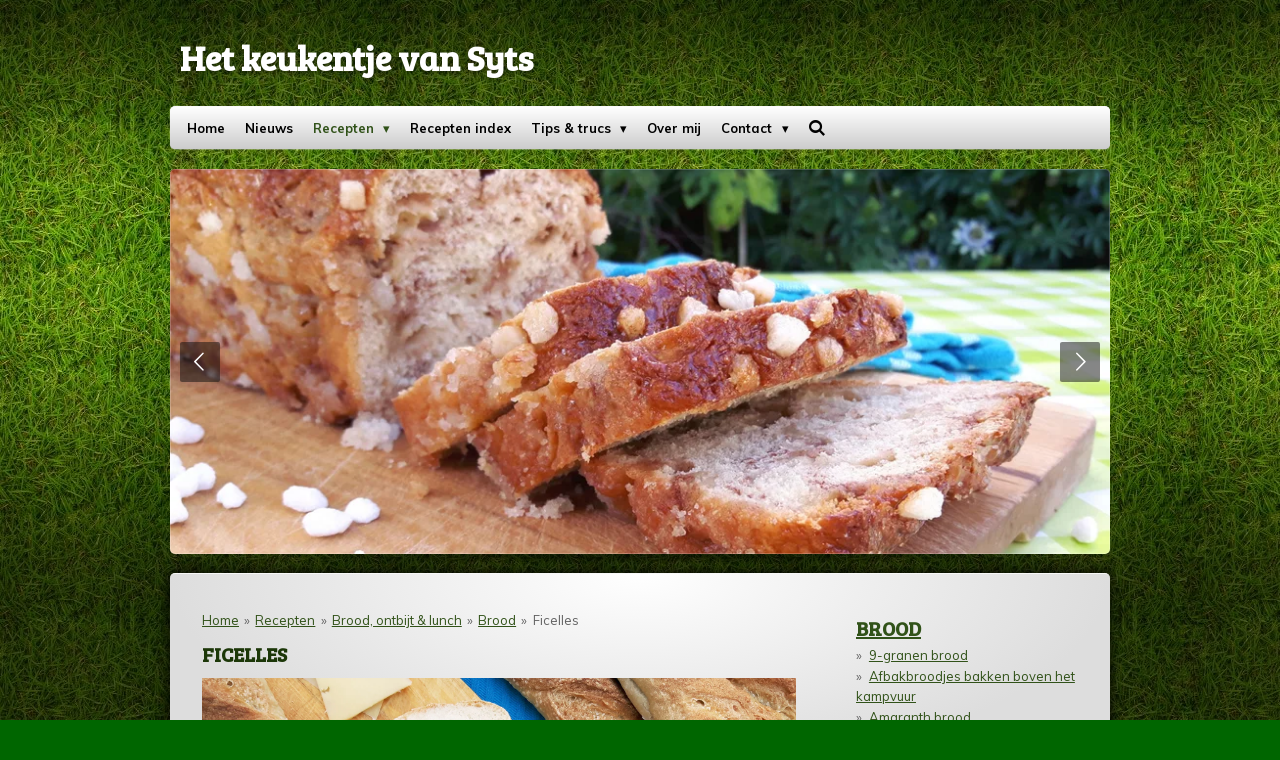

--- FILE ---
content_type: text/html; charset=UTF-8
request_url: https://www.hetkeukentjevansyts.nl/recepten/brood-ontbijt-lunch/brood/ficelles
body_size: 79488
content:
<!DOCTYPE html>
<html lang="nl">
    <head>
        <meta http-equiv="Content-Type" content="text/html; charset=utf-8">
        <meta name="viewport" content="width=device-width, initial-scale=1.0, maximum-scale=5.0">
        <meta http-equiv="X-UA-Compatible" content="IE=edge">
        <link rel="canonical" href="https://www.hetkeukentjevansyts.nl/recepten/brood-ontbijt-lunch/brood/ficelles">
        <link rel="sitemap" type="application/xml" href="https://www.hetkeukentjevansyts.nl/sitemap.xml">
        <meta property="og:title" content="Ficelles / Brood / Brood, ontbijt &amp; lunch / Recepten | Hetkeukentjevansyts.nl">
        <meta property="og:url" content="https://www.hetkeukentjevansyts.nl/recepten/brood-ontbijt-lunch/brood/ficelles">
        <base href="https://www.hetkeukentjevansyts.nl/">
        <meta name="description" property="og:description" content="Deze dunne ficelles maakte ik met gist én zuurdesem. Daardoor hebben ze heel veel smaak &amp; zijn ze toch redelijk snel klaar. Onze jongens zijn (net als wij) gek op vers stokbrood, dus ze waren zomaar op! Het recept vind je hier.">
                <script nonce="db2aecc775d1672611a8b2aa6946d93a">
            
            window.JOUWWEB = window.JOUWWEB || {};
            window.JOUWWEB.application = window.JOUWWEB.application || {};
            window.JOUWWEB.application = {"backends":[{"domain":"jouwweb.nl","freeDomain":"jouwweb.site"},{"domain":"webador.com","freeDomain":"webadorsite.com"},{"domain":"webador.de","freeDomain":"webadorsite.com"},{"domain":"webador.fr","freeDomain":"webadorsite.com"},{"domain":"webador.es","freeDomain":"webadorsite.com"},{"domain":"webador.it","freeDomain":"webadorsite.com"},{"domain":"jouwweb.be","freeDomain":"jouwweb.site"},{"domain":"webador.ie","freeDomain":"webadorsite.com"},{"domain":"webador.co.uk","freeDomain":"webadorsite.com"},{"domain":"webador.at","freeDomain":"webadorsite.com"},{"domain":"webador.be","freeDomain":"webadorsite.com"},{"domain":"webador.ch","freeDomain":"webadorsite.com"},{"domain":"webador.ch","freeDomain":"webadorsite.com"},{"domain":"webador.mx","freeDomain":"webadorsite.com"},{"domain":"webador.com","freeDomain":"webadorsite.com"},{"domain":"webador.dk","freeDomain":"webadorsite.com"},{"domain":"webador.se","freeDomain":"webadorsite.com"},{"domain":"webador.no","freeDomain":"webadorsite.com"},{"domain":"webador.fi","freeDomain":"webadorsite.com"},{"domain":"webador.ca","freeDomain":"webadorsite.com"},{"domain":"webador.ca","freeDomain":"webadorsite.com"},{"domain":"webador.pl","freeDomain":"webadorsite.com"},{"domain":"webador.com.au","freeDomain":"webadorsite.com"},{"domain":"webador.nz","freeDomain":"webadorsite.com"}],"editorLocale":"nl-NL","editorTimezone":"Europe\/Amsterdam","editorLanguage":"nl","analytics4TrackingId":"G-E6PZPGE4QM","analyticsDimensions":[],"backendDomain":"www.jouwweb.nl","backendShortDomain":"jouwweb.nl","backendKey":"jouwweb-nl","freeWebsiteDomain":"jouwweb.site","noSsl":false,"build":{"reference":"634afd3"},"linkHostnames":["www.jouwweb.nl","www.webador.com","www.webador.de","www.webador.fr","www.webador.es","www.webador.it","www.jouwweb.be","www.webador.ie","www.webador.co.uk","www.webador.at","www.webador.be","www.webador.ch","fr.webador.ch","www.webador.mx","es.webador.com","www.webador.dk","www.webador.se","www.webador.no","www.webador.fi","www.webador.ca","fr.webador.ca","www.webador.pl","www.webador.com.au","www.webador.nz"],"assetsUrl":"https:\/\/assets.jwwb.nl","loginUrl":"https:\/\/www.jouwweb.nl\/inloggen","publishUrl":"https:\/\/www.jouwweb.nl\/v2\/website\/574489\/publish-proxy","adminUserOrIp":false,"pricing":{"plans":{"lite":{"amount":"700","currency":"EUR"},"pro":{"amount":"1200","currency":"EUR"},"business":{"amount":"2400","currency":"EUR"}},"yearlyDiscount":{"price":{"amount":"2400","currency":"EUR"},"ratio":0.17,"percent":"17%","discountPrice":{"amount":"2400","currency":"EUR"},"termPricePerMonth":{"amount":"1200","currency":"EUR"},"termPricePerYear":{"amount":"12000","currency":"EUR"}}},"hcUrl":{"add-product-variants":"https:\/\/help.jouwweb.nl\/hc\/nl\/articles\/28594307773201","basic-vs-advanced-shipping":"https:\/\/help.jouwweb.nl\/hc\/nl\/articles\/28594268794257","html-in-head":"https:\/\/help.jouwweb.nl\/hc\/nl\/articles\/28594336422545","link-domain-name":"https:\/\/help.jouwweb.nl\/hc\/nl\/articles\/28594325307409","optimize-for-mobile":"https:\/\/help.jouwweb.nl\/hc\/nl\/articles\/28594312927121","seo":"https:\/\/help.jouwweb.nl\/hc\/nl\/sections\/28507243966737","transfer-domain-name":"https:\/\/help.jouwweb.nl\/hc\/nl\/articles\/28594325232657","website-not-secure":"https:\/\/help.jouwweb.nl\/hc\/nl\/articles\/28594252935825"}};
            window.JOUWWEB.brand = {"type":"jouwweb","name":"JouwWeb","domain":"JouwWeb.nl","supportEmail":"support@jouwweb.nl"};
                    
                window.JOUWWEB = window.JOUWWEB || {};
                window.JOUWWEB.websiteRendering = {"locale":"nl-NL","timezone":"Europe\/Amsterdam","routes":{"api\/upload\/product-field":"\/_api\/upload\/product-field","checkout\/cart":"\/winkelwagen","payment":"\/bestelling-afronden\/:publicOrderId","payment\/forward":"\/bestelling-afronden\/:publicOrderId\/forward","public-order":"\/bestelling\/:publicOrderId","checkout\/authorize":"\/winkelwagen\/authorize\/:gateway","wishlist":"\/verlanglijst"}};
                                                    window.JOUWWEB.website = {"id":574489,"locale":"nl-NL","enabled":true,"title":"Hetkeukentjevansyts.nl","hasTitle":false,"roleOfLoggedInUser":null,"ownerLocale":"nl-NL","plan":"pro","freeWebsiteDomain":"jouwweb.site","backendKey":"jouwweb-nl","currency":"EUR","defaultLocale":"nl-NL","url":"https:\/\/www.hetkeukentjevansyts.nl\/","homepageSegmentId":2079077,"category":"website","isOffline":false,"isPublished":true,"locales":["nl-NL"],"allowed":{"ads":false,"credits":true,"externalLinks":true,"slideshow":true,"customDefaultSlideshow":true,"hostedAlbums":true,"moderators":true,"mailboxQuota":2,"statisticsVisitors":true,"statisticsDetailed":true,"statisticsMonths":3,"favicon":true,"password":true,"freeDomains":0,"freeMailAccounts":1,"canUseLanguages":false,"fileUpload":true,"legacyFontSize":true,"webshop":true,"products":10,"imageText":true,"search":true,"audioUpload":true,"videoUpload":100,"allowDangerousForms":false,"allowHtmlCode":true,"mobileBar":true,"sidebar":true,"poll":false,"allowCustomForms":true,"allowBusinessListing":true,"allowCustomAnalytics":true,"allowAccountingLink":true,"digitalProducts":false,"sitemapElement":false},"mobileBar":{"enabled":true,"theme":"light","email":{"active":true,"value":"info@hetkeukentjevansyts.nl"},"location":{"active":false},"phone":{"active":false},"whatsapp":{"active":false},"social":{"active":true,"network":"instagram","value":"HetkeukentjevanSyts"}},"webshop":{"enabled":false,"currency":"EUR","taxEnabled":false,"taxInclusive":true,"vatDisclaimerVisible":false,"orderNotice":"<p>Indien u speciale wensen heeft kunt u deze doorgeven via het Opmerkingen-veld in de laatste stap.<\/p>","orderConfirmation":"<p>Hartelijk bedankt voor uw bestelling! U ontvangt zo spoedig mogelijk bericht van ons over de afhandeling van uw bestelling.<\/p>","freeShipping":false,"freeShippingAmount":"0.00","shippingDisclaimerVisible":false,"pickupAllowed":false,"couponAllowed":false,"detailsPageAvailable":true,"socialMediaVisible":true,"termsPage":null,"termsPageUrl":null,"extraTerms":null,"pricingVisible":true,"orderButtonVisible":true,"shippingAdvanced":false,"shippingAdvancedBackEnd":false,"soldOutVisible":false,"backInStockNotificationEnabled":false,"canAddProducts":true,"nextOrderNumber":1,"allowedServicePoints":[],"sendcloudConfigured":false,"sendcloudFallbackPublicKey":"a3d50033a59b4a598f1d7ce7e72aafdf","taxExemptionAllowed":true,"invoiceComment":null,"emptyCartVisible":false,"minimumOrderPrice":null,"productNumbersEnabled":false,"wishlistEnabled":false,"hideTaxOnCart":false},"isTreatedAsWebshop":false};                            window.JOUWWEB.cart = {"products":[],"coupon":null,"shippingCountryCode":null,"shippingChoice":null,"breakdown":[]};                            window.JOUWWEB.scripts = ["website-rendering\/slideshow"];                        window.parent.JOUWWEB.colorPalette = window.JOUWWEB.colorPalette;
        </script>
                <title>Ficelles / Brood / Brood, ontbijt &amp; lunch / Recepten | Hetkeukentjevansyts.nl</title>
                                            <link href="https://primary.jwwb.nl/public/h/g/k/temp-iwrvshkqtwvyiajevwwp/touch-icon-iphone.png?bust=1522177561" rel="apple-touch-icon" sizes="60x60">                                                <link href="https://primary.jwwb.nl/public/h/g/k/temp-iwrvshkqtwvyiajevwwp/touch-icon-ipad.png?bust=1522177561" rel="apple-touch-icon" sizes="76x76">                                                <link href="https://primary.jwwb.nl/public/h/g/k/temp-iwrvshkqtwvyiajevwwp/touch-icon-iphone-retina.png?bust=1522177561" rel="apple-touch-icon" sizes="120x120">                                                <link href="https://primary.jwwb.nl/public/h/g/k/temp-iwrvshkqtwvyiajevwwp/touch-icon-ipad-retina.png?bust=1522177561" rel="apple-touch-icon" sizes="152x152">                                                <link href="https://primary.jwwb.nl/public/h/g/k/temp-iwrvshkqtwvyiajevwwp/favicon.png?bust=1522177561" rel="shortcut icon">                                                <link href="https://primary.jwwb.nl/public/h/g/k/temp-iwrvshkqtwvyiajevwwp/favicon.png?bust=1522177561" rel="icon">                                        <meta property="og:image" content="https&#x3A;&#x2F;&#x2F;primary.jwwb.nl&#x2F;public&#x2F;h&#x2F;g&#x2F;k&#x2F;temp-iwrvshkqtwvyiajevwwp&#x2F;5nermd&#x2F;Ficellesmetzuurdesemengist162-1.jpg&#x3F;enable-io&#x3D;true&amp;enable&#x3D;upscale&amp;fit&#x3D;bounds&amp;width&#x3D;1200">
                    <meta property="og:image" content="https&#x3A;&#x2F;&#x2F;primary.jwwb.nl&#x2F;public&#x2F;h&#x2F;g&#x2F;k&#x2F;temp-iwrvshkqtwvyiajevwwp&#x2F;swl553&#x2F;Ficellesmetzuurdesemengist53-2.jpg&#x3F;enable-io&#x3D;true&amp;enable&#x3D;upscale&amp;fit&#x3D;bounds&amp;width&#x3D;1200">
                    <meta property="og:image" content="https&#x3A;&#x2F;&#x2F;primary.jwwb.nl&#x2F;public&#x2F;h&#x2F;g&#x2F;k&#x2F;temp-iwrvshkqtwvyiajevwwp&#x2F;wstib8&#x2F;Ficellesmetzuurdesemengist52.jpg&#x3F;enable-io&#x3D;true&amp;enable&#x3D;upscale&amp;fit&#x3D;bounds&amp;width&#x3D;1200">
                    <meta property="og:image" content="https&#x3A;&#x2F;&#x2F;primary.jwwb.nl&#x2F;public&#x2F;h&#x2F;g&#x2F;k&#x2F;temp-iwrvshkqtwvyiajevwwp&#x2F;pav1r4&#x2F;Ficellesmetzuurdesemengist46.jpg&#x3F;enable-io&#x3D;true&amp;enable&#x3D;upscale&amp;fit&#x3D;bounds&amp;width&#x3D;1200">
                    <meta property="og:image" content="https&#x3A;&#x2F;&#x2F;primary.jwwb.nl&#x2F;public&#x2F;h&#x2F;g&#x2F;k&#x2F;temp-iwrvshkqtwvyiajevwwp&#x2F;usm5sg&#x2F;Ficellesmetzuurdesemengist24-1.jpg&#x3F;enable-io&#x3D;true&amp;enable&#x3D;upscale&amp;fit&#x3D;bounds&amp;width&#x3D;1200">
                    <meta property="og:image" content="https&#x3A;&#x2F;&#x2F;primary.jwwb.nl&#x2F;public&#x2F;h&#x2F;g&#x2F;k&#x2F;temp-iwrvshkqtwvyiajevwwp&#x2F;4rx3we&#x2F;Ficellesmetzuurdesemengist45.jpg&#x3F;enable-io&#x3D;true&amp;enable&#x3D;upscale&amp;fit&#x3D;bounds&amp;width&#x3D;1200">
                    <meta property="og:image" content="https&#x3A;&#x2F;&#x2F;primary.jwwb.nl&#x2F;public&#x2F;h&#x2F;g&#x2F;k&#x2F;temp-iwrvshkqtwvyiajevwwp&#x2F;01jciv&#x2F;Ficellesmetzuurdesemengist41-1.jpg&#x3F;enable-io&#x3D;true&amp;enable&#x3D;upscale&amp;fit&#x3D;bounds&amp;width&#x3D;1200">
                    <meta property="og:image" content="https&#x3A;&#x2F;&#x2F;primary.jwwb.nl&#x2F;public&#x2F;h&#x2F;g&#x2F;k&#x2F;temp-iwrvshkqtwvyiajevwwp&#x2F;p4vxpi&#x2F;Ficellesmetzuurdesemengist31.jpg&#x3F;enable-io&#x3D;true&amp;enable&#x3D;upscale&amp;fit&#x3D;bounds&amp;width&#x3D;1200">
                                    <meta name="twitter:card" content="summary_large_image">
                        <meta property="twitter:image" content="https&#x3A;&#x2F;&#x2F;primary.jwwb.nl&#x2F;public&#x2F;h&#x2F;g&#x2F;k&#x2F;temp-iwrvshkqtwvyiajevwwp&#x2F;5nermd&#x2F;Ficellesmetzuurdesemengist162-1.jpg&#x3F;enable-io&#x3D;true&amp;enable&#x3D;upscale&amp;fit&#x3D;bounds&amp;width&#x3D;1200">
                                                    <script src="https://www.google.com/recaptcha/enterprise.js?hl=nl&amp;render=explicit" nonce="db2aecc775d1672611a8b2aa6946d93a" data-turbo-track="reload"></script>
<script src="https://plausible.io/js/script.manual.js" nonce="db2aecc775d1672611a8b2aa6946d93a" data-turbo-track="reload" defer data-domain="shard14.jouwweb.nl"></script>
<link rel="stylesheet" type="text/css" href="https://gfonts.jwwb.nl/css?display=fallback&amp;family=Muli%3A400%2C700%2C400italic%2C700italic%7CBree+Serif%3A400%2C700%2C400italic%2C700italic" nonce="db2aecc775d1672611a8b2aa6946d93a" data-turbo-track="dynamic">
<script src="https://assets.jwwb.nl/assets/build/website-rendering/nl-NL.js?bust=af8dcdef13a1895089e9" nonce="db2aecc775d1672611a8b2aa6946d93a" data-turbo-track="reload" defer></script>
<script src="https://assets.jwwb.nl/assets/website-rendering/runtime.4835e39f538d0d17d46f.js?bust=e90f0e79d8291a81b415" nonce="db2aecc775d1672611a8b2aa6946d93a" data-turbo-track="reload" defer></script>
<script src="https://assets.jwwb.nl/assets/website-rendering/812.881ee67943804724d5af.js?bust=78ab7ad7d6392c42d317" nonce="db2aecc775d1672611a8b2aa6946d93a" data-turbo-track="reload" defer></script>
<script src="https://assets.jwwb.nl/assets/website-rendering/main.a9a7b35cd7f79178d360.js?bust=90b25e3a7431c9c7ef1c" nonce="db2aecc775d1672611a8b2aa6946d93a" data-turbo-track="reload" defer></script>
<link rel="preload" href="https://assets.jwwb.nl/assets/website-rendering/styles.c7a2b441bf8d633a2752.css?bust=45105d711e9f45e864c3" as="style">
<link rel="preload" href="https://assets.jwwb.nl/assets/website-rendering/fonts/icons-website-rendering/font/website-rendering.woff2?bust=bd2797014f9452dadc8e" as="font" crossorigin>
<link rel="preconnect" href="https://gfonts.jwwb.nl">
<link rel="stylesheet" type="text/css" href="https://assets.jwwb.nl/assets/website-rendering/styles.c7a2b441bf8d633a2752.css?bust=45105d711e9f45e864c3" nonce="db2aecc775d1672611a8b2aa6946d93a" data-turbo-track="dynamic">
<link rel="preconnect" href="https://assets.jwwb.nl">
<link rel="stylesheet" type="text/css" href="https://primary.jwwb.nl/public/h/g/k/temp-iwrvshkqtwvyiajevwwp/style.css?bust=1768824075" nonce="db2aecc775d1672611a8b2aa6946d93a" data-turbo-track="dynamic">    </head>
    <body
        id="top"
        class="jw-is-slideshow jw-header-is-text jw-is-segment-page jw-is-frontend jw-is-sidebar jw-is-no-messagebar jw-is-no-touch-device jw-is-no-mobile"
                                    data-jouwweb-page="2761285"
                                                data-jouwweb-segment-id="2761285"
                                                data-jouwweb-segment-type="page"
                                                data-template-threshold="960"
                                                data-template-name="voetbal&#x7C;variation_color_1"
                            itemscope
        itemtype="https://schema.org/WebPage"
    >
                                    <meta itemprop="url" content="https://www.hetkeukentjevansyts.nl/recepten/brood-ontbijt-lunch/brood/ficelles">
        <a href="#main-content" class="jw-skip-link">
            Ga direct naar de hoofdinhoud        </a>
        <div class="jw-background"></div>
        <div class="jw-body">
            <div class="jw-mobile-menu jw-mobile-is-text js-mobile-menu">
            <button
            type="button"
            class="jw-mobile-menu__button jw-mobile-search-button"
            aria-label="Zoek binnen website"
        >
            <span class="jw-icon-search"></span>
        </button>
        <div class="jw-mobile-header jw-mobile-header--text">
        <a            class="jw-mobile-header-content"
                            href="/"
                        >
                                        <div class="jw-mobile-text">
                    Het keukentje van Syts                </div>
                    </a>
    </div>

    
            <button
            type="button"
            class="jw-mobile-menu__button jw-mobile-toggle"
            aria-label="Open / sluit menu"
        >
            <span class="jw-icon-burger"></span>
        </button>
    </div>
    <div class="jw-mobile-menu-search jw-mobile-menu-search--hidden">
        <form
            action="/zoeken"
            method="get"
            class="jw-mobile-menu-search__box"
        >
            <input
                type="text"
                name="q"
                value=""
                placeholder="Zoeken..."
                class="jw-mobile-menu-search__input"
                aria-label="Zoeken"
            >
            <button type="submit" class="jw-btn jw-btn--style-flat jw-mobile-menu-search__button" aria-label="Zoeken">
                <span class="website-rendering-icon-search" aria-hidden="true"></span>
            </button>
            <button type="button" class="jw-btn jw-btn--style-flat jw-mobile-menu-search__button js-cancel-search" aria-label="Zoekopdracht annuleren">
                <span class="website-rendering-icon-cancel" aria-hidden="true"></span>
            </button>
        </form>
    </div>
            <div class="bg-1"></div>
<div class="bg-2"></div>
<div class="wrapper">
    <header class="topbar js-topbar-content-container">
        <div class="jw-header-logo">
        <div
    class="jw-header jw-header-title-container jw-header-text jw-header-text-toggle"
    data-stylable="true"
>
    <a        id="jw-header-title"
        class="jw-header-title"
                    href="/"
            >
        Het keukentje van Syts    </a>
</div>
</div>
    </header>
    <nav class="menu clear jw-menu-collapse jw-menu-copy">
        <ul
    id="jw-menu"
    class="jw-menu jw-menu-horizontal"
            >
            <li
    class="jw-menu-item"
>
        <a        class="jw-menu-link"
        href="/"                                            data-page-link-id="2079077"
                            >
                <span class="">
            Home        </span>
            </a>
                </li>
            <li
    class="jw-menu-item"
>
        <a        class="jw-menu-link"
        href="/nieuws"                                            data-page-link-id="2079467"
                            >
                <span class="">
            Nieuws        </span>
            </a>
                </li>
            <li
    class="jw-menu-item jw-menu-has-submenu jw-menu-is-active"
>
        <a        class="jw-menu-link js-active-menu-item"
        href="/recepten"                                            data-page-link-id="2079080"
                            >
                <span class="">
            Recepten        </span>
                    <span class="jw-arrow jw-arrow-toplevel"></span>
            </a>
                    <ul
            class="jw-submenu"
                    >
                            <li
    class="jw-menu-item jw-menu-has-submenu"
>
        <a        class="jw-menu-link"
        href="/recepten/koeken"                                            data-page-link-id="2079082"
                            >
                <span class="">
            Koeken        </span>
                    <span class="jw-arrow"></span>
            </a>
                    <ul
            class="jw-submenu"
                    >
                            <li
    class="jw-menu-item"
>
        <a        class="jw-menu-link"
        href="/recepten/koeken/abrikozen-cakejes-zebrakoeken"                                            data-page-link-id="3950505"
                            >
                <span class="">
            Abrikozen cakejes (zebrakoeken)        </span>
            </a>
                </li>
                            <li
    class="jw-menu-item"
>
        <a        class="jw-menu-link"
        href="/recepten/koeken/abrikozen-kruimelkoek"                                            data-page-link-id="3718324"
                            >
                <span class="">
            Abrikozen kruimelkoek        </span>
            </a>
                </li>
                            <li
    class="jw-menu-item"
>
        <a        class="jw-menu-link"
        href="/recepten/koeken/american-cookies"                                            data-page-link-id="7109455"
                            >
                <span class="">
            American cookies        </span>
            </a>
                </li>
                            <li
    class="jw-menu-item"
>
        <a        class="jw-menu-link"
        href="/recepten/koeken/appel-karamelkoeken"                                            data-page-link-id="2211836"
                            >
                <span class="">
            Appel-karamelkoeken        </span>
            </a>
                </li>
                            <li
    class="jw-menu-item"
>
        <a        class="jw-menu-link"
        href="/recepten/koeken/appelkoeken"                                            data-page-link-id="2658172"
                            >
                <span class="">
            Appelkoeken        </span>
            </a>
                </li>
                            <li
    class="jw-menu-item"
>
        <a        class="jw-menu-link"
        href="/recepten/koeken/appelkruimel-koekrepen"                                            data-page-link-id="3268646"
                            >
                <span class="">
            Appelkruimel koekrepen        </span>
            </a>
                </li>
                            <li
    class="jw-menu-item"
>
        <a        class="jw-menu-link"
        href="/recepten/koeken/boterkoek"                                            data-page-link-id="2237579"
                            >
                <span class="">
            Boterkoek        </span>
            </a>
                </li>
                            <li
    class="jw-menu-item"
>
        <a        class="jw-menu-link"
        href="/recepten/koeken/brosse-theekoekjes"                                            data-page-link-id="2675068"
                            >
                <span class="">
            Brosse theekoekjes        </span>
            </a>
                </li>
                            <li
    class="jw-menu-item"
>
        <a        class="jw-menu-link"
        href="/recepten/koeken/brownie-chocolatechip-koeken"                                            data-page-link-id="2080124"
                            >
                <span class="">
            Brownie chocolatechip koeken        </span>
            </a>
                </li>
                            <li
    class="jw-menu-item"
>
        <a        class="jw-menu-link"
        href="/recepten/koeken/karamel-zeezout-pindakaaskoeken"                                            data-page-link-id="4155613"
                            >
                <span class="">
            Karamel-zeezout pindakaaskoeken        </span>
            </a>
                </li>
                            <li
    class="jw-menu-item"
>
        <a        class="jw-menu-link"
        href="/recepten/koeken/chocoladekoeken"                                            data-page-link-id="4691423"
                            >
                <span class="">
            Chocoladekoeken        </span>
            </a>
                </li>
                            <li
    class="jw-menu-item"
>
        <a        class="jw-menu-link"
        href="/recepten/koeken/chewy-pindakaas-chocolade-koekjes"                                            data-page-link-id="4153754"
                            >
                <span class="">
            Chewy pindakaas chocolade koekjes        </span>
            </a>
                </li>
                            <li
    class="jw-menu-item"
>
        <a        class="jw-menu-link"
        href="/recepten/koeken/chocolade-havermoutkoekjes-zonder-bakken"                                            data-page-link-id="3222370"
                            >
                <span class="">
            Chocolade havermoutkoekjes (zonder bakken)        </span>
            </a>
                </li>
                            <li
    class="jw-menu-item"
>
        <a        class="jw-menu-link"
        href="/recepten/koeken/chocolade-milky-way-koeken"                                            data-page-link-id="2250039"
                            >
                <span class="">
            Chocolade Milky Way koeken        </span>
            </a>
                </li>
                            <li
    class="jw-menu-item"
>
        <a        class="jw-menu-link"
        href="/recepten/koeken/chocolade-munt-koekjes"                                            data-page-link-id="3653791"
                            >
                <span class="">
            Chocolade-munt koekjes        </span>
            </a>
                </li>
                            <li
    class="jw-menu-item"
>
        <a        class="jw-menu-link"
        href="/recepten/koeken/chocolatechip-havermout-banaan-koekjes"                                            data-page-link-id="3266790"
                            >
                <span class="">
            Chocolatechip havermout-banaan koekjes        </span>
            </a>
                </li>
                            <li
    class="jw-menu-item"
>
        <a        class="jw-menu-link"
        href="/recepten/koeken/chocolate-chip-koekjes-met-zuurdesem"                                            data-page-link-id="3437594"
                            >
                <span class="">
            Chocolate chip koekjes met zuurdesem        </span>
            </a>
                </li>
                            <li
    class="jw-menu-item"
>
        <a        class="jw-menu-link"
        href="/recepten/koeken/chocolatechip-koekjes-met-een-potje-1"                                            data-page-link-id="3322500"
                            >
                <span class="">
            Chocolatechip koekjes (met een potje)        </span>
            </a>
                </li>
                            <li
    class="jw-menu-item"
>
        <a        class="jw-menu-link"
        href="/recepten/koeken/chocolate-crinkle-cookies"                                            data-page-link-id="2080138"
                            >
                <span class="">
            Chocolate crackle cookies        </span>
            </a>
                </li>
                            <li
    class="jw-menu-item"
>
        <a        class="jw-menu-link"
        href="/recepten/koeken/cruesli-koekjes"                                            data-page-link-id="2222437"
                            >
                <span class="">
            Cruesli koekjes        </span>
            </a>
                </li>
                            <li
    class="jw-menu-item"
>
        <a        class="jw-menu-link"
        href="/recepten/koeken/cruesli-notenkoeken"                                            data-page-link-id="4077575"
                            >
                <span class="">
            Cruesli-notenkoeken        </span>
            </a>
                </li>
                            <li
    class="jw-menu-item"
>
        <a        class="jw-menu-link"
        href="/recepten/koeken/dichte-appelkoeken"                                            data-page-link-id="4098431"
                            >
                <span class="">
            Dichte appelkoeken        </span>
            </a>
                </li>
                            <li
    class="jw-menu-item"
>
        <a        class="jw-menu-link"
        href="/recepten/koeken/eierkoeken"                                            data-page-link-id="2870979"
                            >
                <span class="">
            Eierkoeken        </span>
            </a>
                </li>
                            <li
    class="jw-menu-item"
>
        <a        class="jw-menu-link"
        href="/recepten/koeken/fryske-dumkes"                                            data-page-link-id="3384179"
                            >
                <span class="">
            Fryske dúmkes        </span>
            </a>
                </li>
                            <li
    class="jw-menu-item"
>
        <a        class="jw-menu-link"
        href="/recepten/koeken/fryske-sukerlatten-suikerlatten"                                            data-page-link-id="2473088"
                            >
                <span class="">
            Fryske sûkerlatten (suikerlatten)        </span>
            </a>
                </li>
                            <li
    class="jw-menu-item"
>
        <a        class="jw-menu-link"
        href="/recepten/koeken/gangmakers"                                            data-page-link-id="3331851"
                            >
                <span class="">
            Gangmakers        </span>
            </a>
                </li>
                            <li
    class="jw-menu-item"
>
        <a        class="jw-menu-link"
        href="/recepten/koeken/grote-speculaaspoppen"                                            data-page-link-id="2746333"
                            >
                <span class="">
            Grote speculaaspoppen        </span>
            </a>
                </li>
                            <li
    class="jw-menu-item"
>
        <a        class="jw-menu-link"
        href="/recepten/koeken/gevulde-appelkoeken"                                            data-page-link-id="4095660"
                            >
                <span class="">
            Gevulde appelkoeken        </span>
            </a>
                </li>
                            <li
    class="jw-menu-item"
>
        <a        class="jw-menu-link"
        href="/recepten/koeken/gevulde-koeken"                                            data-page-link-id="3309127"
                            >
                <span class="">
            Gevulde koeken        </span>
            </a>
                </li>
                            <li
    class="jw-menu-item"
>
        <a        class="jw-menu-link"
        href="/recepten/koeken/gevulde-speculaas-rondo-s"                                            data-page-link-id="2743918"
                            >
                <span class="">
            Gevulde speculaas rondo&#039;s        </span>
            </a>
                </li>
                            <li
    class="jw-menu-item"
>
        <a        class="jw-menu-link"
        href="/recepten/koeken/gevulde-speculaasstaaf"                                            data-page-link-id="3894215"
                            >
                <span class="">
            Gevulde speculaasstaaf        </span>
            </a>
                </li>
                            <li
    class="jw-menu-item"
>
        <a        class="jw-menu-link"
        href="/recepten/koeken/havermout-chocolate-chip-cookies"                                            data-page-link-id="2079124"
                            >
                <span class="">
            Havermout chocolate chip cookies        </span>
            </a>
                </li>
                            <li
    class="jw-menu-item"
>
        <a        class="jw-menu-link"
        href="/recepten/koeken/havermout-m-m-koekjes"                                            data-page-link-id="2080134"
                            >
                <span class="">
            Havermout M&amp;M koekjes        </span>
            </a>
                </li>
                            <li
    class="jw-menu-item"
>
        <a        class="jw-menu-link"
        href="/recepten/koeken/havermout-pindakaas-koekjes"                                            data-page-link-id="9646315"
                            >
                <span class="">
            Havermout pindakaas koekjes        </span>
            </a>
                </li>
                            <li
    class="jw-menu-item"
>
        <a        class="jw-menu-link"
        href="/recepten/koeken/havermout-rozijnen-koekjes"                                            data-page-link-id="2457273"
                            >
                <span class="">
            Havermout rozijnen koekjes        </span>
            </a>
                </li>
                            <li
    class="jw-menu-item"
>
        <a        class="jw-menu-link"
        href="/recepten/koeken/jan-hagel"                                            data-page-link-id="3371514"
                            >
                <span class="">
            Jan Hagel        </span>
            </a>
                </li>
                            <li
    class="jw-menu-item"
>
        <a        class="jw-menu-link"
        href="/recepten/koeken/jodenkoeken"                                            data-page-link-id="4090623"
                            >
                <span class="">
            Jodenkoeken        </span>
            </a>
                </li>
                            <li
    class="jw-menu-item"
>
        <a        class="jw-menu-link"
        href="/recepten/koeken/kaaskoekjes"                                            data-page-link-id="4652108"
                            >
                <span class="">
            Kaaskoekjes        </span>
            </a>
                </li>
                            <li
    class="jw-menu-item"
>
        <a        class="jw-menu-link"
        href="/recepten/koeken/kano-s"                                            data-page-link-id="5208189"
                            >
                <span class="">
            Kano&#039;s        </span>
            </a>
                </li>
                            <li
    class="jw-menu-item"
>
        <a        class="jw-menu-link"
        href="/recepten/koeken/kaneeltjes"                                            data-page-link-id="2079139"
                            >
                <span class="">
            Kaneeltjes        </span>
            </a>
                </li>
                            <li
    class="jw-menu-item"
>
        <a        class="jw-menu-link"
        href="/recepten/koeken/kniepertjes-1"                                            data-page-link-id="3293284"
                            >
                <span class="">
            Kniepertjes        </span>
            </a>
                </li>
                            <li
    class="jw-menu-item"
>
        <a        class="jw-menu-link"
        href="/recepten/koeken/kokosmakronen"                                            data-page-link-id="2578071"
                            >
                <span class="">
            Kokosmakronen        </span>
            </a>
                </li>
                            <li
    class="jw-menu-item"
>
        <a        class="jw-menu-link"
        href="/recepten/koeken/maieskoekjes"                                            data-page-link-id="3320814"
                            >
                <span class="">
            Maïskoekjes        </span>
            </a>
                </li>
                            <li
    class="jw-menu-item"
>
        <a        class="jw-menu-link"
        href="/recepten/koeken/muesli-koekjes"                                            data-page-link-id="2217238"
                            >
                <span class="">
            Muesli koekjes        </span>
            </a>
                </li>
                            <li
    class="jw-menu-item"
>
        <a        class="jw-menu-link"
        href="/recepten/koeken/muesli-kletskoppen"                                            data-page-link-id="3309190"
                            >
                <span class="">
            Muesli kletskoppen        </span>
            </a>
                </li>
                            <li
    class="jw-menu-item"
>
        <a        class="jw-menu-link"
        href="/recepten/koeken/lebkuchen"                                            data-page-link-id="3309128"
                            >
                <span class="">
            Lebkuchen        </span>
            </a>
                </li>
                            <li
    class="jw-menu-item"
>
        <a        class="jw-menu-link"
        href="/recepten/koeken/papayakoekjes-met-walnoten"                                            data-page-link-id="7146463"
                            >
                <span class="">
            Papayakoekjes met walnoten        </span>
            </a>
                </li>
                            <li
    class="jw-menu-item"
>
        <a        class="jw-menu-link"
        href="/recepten/koeken/pencees-of-rondo-s"                                            data-page-link-id="3396108"
                            >
                <span class="">
            Pencees of rondo&#039;s        </span>
            </a>
                </li>
                            <li
    class="jw-menu-item"
>
        <a        class="jw-menu-link"
        href="/recepten/koeken/peperkoek-sterren"                                            data-page-link-id="2286197"
                            >
                <span class="">
            Peperkoek sterren        </span>
            </a>
                </li>
                            <li
    class="jw-menu-item"
>
        <a        class="jw-menu-link"
        href="/recepten/koeken/pindakaas-chocolade-koekjes"                                            data-page-link-id="2080083"
                            >
                <span class="">
            Pindakaas chocolade koekjes        </span>
            </a>
                </li>
                            <li
    class="jw-menu-item"
>
        <a        class="jw-menu-link"
        href="/recepten/koeken/pindakaaskoekjes-met-banaan"                                            data-page-link-id="2672748"
                            >
                <span class="">
            Pindakaaskoekjes met banaan        </span>
            </a>
                </li>
                            <li
    class="jw-menu-item"
>
        <a        class="jw-menu-link"
        href="/recepten/koeken/pindakoeken"                                            data-page-link-id="5220094"
                            >
                <span class="">
            Pindakoeken        </span>
            </a>
                </li>
                            <li
    class="jw-menu-item"
>
        <a        class="jw-menu-link"
        href="/recepten/koeken/pindakoeken-met-witte-chocolade"                                            data-page-link-id="2868607"
                            >
                <span class="">
            Pindakoeken met witte chocolade        </span>
            </a>
                </li>
                            <li
    class="jw-menu-item"
>
        <a        class="jw-menu-link"
        href="/recepten/koeken/pippikakor-zweedse-chocoladekoekjes"                                            data-page-link-id="3520478"
                            >
                <span class="">
            Pippikakor (Zweedse chocoladekoekjes)        </span>
            </a>
                </li>
                            <li
    class="jw-menu-item"
>
        <a        class="jw-menu-link"
        href="/recepten/koeken/pompoenkoekjes"                                            data-page-link-id="2080085"
                            >
                <span class="">
            Pompoenkoekjes        </span>
            </a>
                </li>
                            <li
    class="jw-menu-item"
>
        <a        class="jw-menu-link"
        href="/recepten/koeken/rolo-chocolate-chip-koeken"                                            data-page-link-id="2083778"
                            >
                <span class="">
            Rolo chocolate chip koeken        </span>
            </a>
                </li>
                            <li
    class="jw-menu-item"
>
        <a        class="jw-menu-link"
        href="/recepten/koeken/rolo-koekjes"                                            data-page-link-id="3332480"
                            >
                <span class="">
            Rolo koekjes        </span>
            </a>
                </li>
                            <li
    class="jw-menu-item"
>
        <a        class="jw-menu-link"
        href="/recepten/koeken/roomboter-amandelkoekjes-met-kandij"                                            data-page-link-id="2079118"
                            >
                <span class="">
            Roomboter amandel zandkoekjes        </span>
            </a>
                </li>
                            <li
    class="jw-menu-item"
>
        <a        class="jw-menu-link"
        href="/recepten/koeken/roze-koeken"                                            data-page-link-id="3317178"
                            >
                <span class="">
            Roze koeken        </span>
            </a>
                </li>
                            <li
    class="jw-menu-item"
>
        <a        class="jw-menu-link"
        href="/recepten/koeken/shortbread"                                            data-page-link-id="2351375"
                            >
                <span class="">
            Shortbread        </span>
            </a>
                </li>
                            <li
    class="jw-menu-item"
>
        <a        class="jw-menu-link"
        href="/recepten/koeken/sinaasappel-kruimelkoek"                                            data-page-link-id="3917847"
                            >
                <span class="">
            Sinaasappel kruimelkoek        </span>
            </a>
                </li>
                            <li
    class="jw-menu-item"
>
        <a        class="jw-menu-link"
        href="/recepten/koeken/skylger-pondkoek-terschellinger-pondkoek"                                            data-page-link-id="2734421"
                            >
                <span class="">
            Skylger pondkoek (Terschellinger pondkoek)        </span>
            </a>
                </li>
                            <li
    class="jw-menu-item"
>
        <a        class="jw-menu-link"
        href="/recepten/koeken/smartiekoek-in-een-mok"                                            data-page-link-id="2115215"
                            >
                <span class="">
            Smartieskoek in een mok        </span>
            </a>
                </li>
                            <li
    class="jw-menu-item"
>
        <a        class="jw-menu-link"
        href="/recepten/koeken/snickers-blondies"                                            data-page-link-id="2263627"
                            >
                <span class="">
            Snickers blondies        </span>
            </a>
                </li>
                            <li
    class="jw-menu-item"
>
        <a        class="jw-menu-link"
        href="/recepten/koeken/speculaasbrokken"                                            data-page-link-id="3894218"
                            >
                <span class="">
            Speculaasbrokken        </span>
            </a>
                </li>
                            <li
    class="jw-menu-item"
>
        <a        class="jw-menu-link"
        href="/recepten/koeken/speculaasjes"                                            data-page-link-id="2242782"
                            >
                <span class="">
            Speculaasjes        </span>
            </a>
                </li>
                            <li
    class="jw-menu-item"
>
        <a        class="jw-menu-link"
        href="/recepten/koeken/spelt-citroen-koekjes"                                            data-page-link-id="2121307"
                            >
                <span class="">
            Spelt-citroen koekjes        </span>
            </a>
                </li>
                            <li
    class="jw-menu-item"
>
        <a        class="jw-menu-link"
        href="/recepten/koeken/spritsen"                                            data-page-link-id="4061493"
                            >
                <span class="">
            Spritsen        </span>
            </a>
                </li>
                            <li
    class="jw-menu-item"
>
        <a        class="jw-menu-link"
        href="/recepten/koeken/stroopwafels"                                            data-page-link-id="2705277"
                            >
                <span class="">
            Stroopwafels        </span>
            </a>
                </li>
                            <li
    class="jw-menu-item"
>
        <a        class="jw-menu-link"
        href="/recepten/koeken/suikerkoekjes"                                            data-page-link-id="2080133"
                            >
                <span class="">
            Suikerkoekjes        </span>
            </a>
                </li>
                            <li
    class="jw-menu-item"
>
        <a        class="jw-menu-link"
        href="/recepten/koeken/suikerwafels"                                            data-page-link-id="2211511"
                            >
                <span class="">
            Suikerwafels        </span>
            </a>
                </li>
                            <li
    class="jw-menu-item"
>
        <a        class="jw-menu-link"
        href="/recepten/koeken/swirl-koekjes-met-spikkels"                                            data-page-link-id="2081246"
                            >
                <span class="">
            Swirl koekjes met spikkels        </span>
            </a>
                </li>
                    </ul>
        </li>
                            <li
    class="jw-menu-item jw-menu-has-submenu"
>
        <a        class="jw-menu-link"
        href="/recepten/taart-gebak"                                            data-page-link-id="2079083"
                            >
                <span class="">
            Taart &amp; gebak        </span>
                    <span class="jw-arrow"></span>
            </a>
                    <ul
            class="jw-submenu"
                    >
                            <li
    class="jw-menu-item"
>
        <a        class="jw-menu-link"
        href="/recepten/taart-gebak/aardbeienslof"                                            data-page-link-id="2817930"
                            >
                <span class="">
            Aardbeienslof        </span>
            </a>
                </li>
                            <li
    class="jw-menu-item"
>
        <a        class="jw-menu-link"
        href="/recepten/taart-gebak/aardbeien-kruimeltaart"                                            data-page-link-id="2155308"
                            >
                <span class="">
            Aardbeien kruimeltaart        </span>
            </a>
                </li>
                            <li
    class="jw-menu-item"
>
        <a        class="jw-menu-link"
        href="/recepten/taart-gebak/aardbeien-kwarktaart-met-bastognebodem"                                            data-page-link-id="3638409"
                            >
                <span class="">
            Aardbeien kwarktaart met bastognebodem        </span>
            </a>
                </li>
                            <li
    class="jw-menu-item"
>
        <a        class="jw-menu-link"
        href="/recepten/taart-gebak/aardbeien-lebkuchen-kwarktaart"                                            data-page-link-id="2785648"
                            >
                <span class="">
            Aardbeien lebkuchen kwarktaart        </span>
            </a>
                </li>
                            <li
    class="jw-menu-item"
>
        <a        class="jw-menu-link"
        href="/recepten/taart-gebak/aardbeien-zandtaartjes"                                            data-page-link-id="2207685"
                            >
                <span class="">
            Aardbeien zandtaartjes        </span>
            </a>
                </li>
                            <li
    class="jw-menu-item"
>
        <a        class="jw-menu-link"
        href="/recepten/taart-gebak/aardbeitaartje-met-cashew-vanille-roasties"                                            data-page-link-id="2552500"
                            >
                <span class="">
            Aardbeitaartje met cashew vanille roasties        </span>
            </a>
                </li>
                            <li
    class="jw-menu-item"
>
        <a        class="jw-menu-link"
        href="/recepten/taart-gebak/appelkruimel-koekrepen-1"                                            data-page-link-id="3296837"
                            >
                <span class="">
            Appelkruimel koekrepen        </span>
            </a>
                </li>
                            <li
    class="jw-menu-item"
>
        <a        class="jw-menu-link"
        href="/recepten/taart-gebak/appelkruimel-plaatkoek-met-amandelspijs"                                            data-page-link-id="3725546"
                            >
                <span class="">
            Appelkruimel plaatkoek met amandelspijs        </span>
            </a>
                </li>
                            <li
    class="jw-menu-item"
>
        <a        class="jw-menu-link"
        href="/recepten/taart-gebak/appelkruimel-plaattaart-met-walnoten"                                            data-page-link-id="2528825"
                            >
                <span class="">
            Appelkruimel plaattaart met walnoten        </span>
            </a>
                </li>
                            <li
    class="jw-menu-item"
>
        <a        class="jw-menu-link"
        href="/recepten/taart-gebak/appelkruimelcheesecake-met-karamel"                                            data-page-link-id="2081266"
                            >
                <span class="">
            Appelkruimelcheesecake        </span>
            </a>
                </li>
                            <li
    class="jw-menu-item"
>
        <a        class="jw-menu-link"
        href="/recepten/taart-gebak/appelkruimeltaart"                                            data-page-link-id="2166912"
                            >
                <span class="">
            Appelkruimeltaart        </span>
            </a>
                </li>
                            <li
    class="jw-menu-item"
>
        <a        class="jw-menu-link"
        href="/recepten/taart-gebak/appelkruimeltaart-met-rode-appels"                                            data-page-link-id="4652260"
                            >
                <span class="">
            Appelkruimeltaart met rode appels        </span>
            </a>
                </li>
                            <li
    class="jw-menu-item"
>
        <a        class="jw-menu-link"
        href="/recepten/taart-gebak/appel-notentaart-met-amandelroom"                                            data-page-link-id="2658174"
                            >
                <span class="">
            Appel-notentaart met amandelroom        </span>
            </a>
                </li>
                            <li
    class="jw-menu-item"
>
        <a        class="jw-menu-link"
        href="/recepten/taart-gebak/appel-roomkaas-gebak"                                            data-page-link-id="2326440"
                            >
                <span class="">
            Appel-roomkaas gebak        </span>
            </a>
                </li>
                            <li
    class="jw-menu-item"
>
        <a        class="jw-menu-link"
        href="/recepten/taart-gebak/appelroosjes"                                            data-page-link-id="3827626"
                            >
                <span class="">
            Appelroosjes        </span>
            </a>
                </li>
                            <li
    class="jw-menu-item"
>
        <a        class="jw-menu-link"
        href="/recepten/taart-gebak/appeltaart"                                            data-page-link-id="2569610"
                            >
                <span class="">
            Appeltaart        </span>
            </a>
                </li>
                            <li
    class="jw-menu-item"
>
        <a        class="jw-menu-link"
        href="/recepten/taart-gebak/appelvlaai"                                            data-page-link-id="2958201"
                            >
                <span class="">
            Appelvlaai        </span>
            </a>
                </li>
                            <li
    class="jw-menu-item"
>
        <a        class="jw-menu-link"
        href="/recepten/taart-gebak/avocado-yoghurt-taart"                                            data-page-link-id="3254638"
                            >
                <span class="">
            Avocado yoghurt taart        </span>
            </a>
                </li>
                            <li
    class="jw-menu-item"
>
        <a        class="jw-menu-link"
        href="/recepten/taart-gebak/bananensoezen"                                            data-page-link-id="4442161"
                            >
                <span class="">
            Bananensoezen        </span>
            </a>
                </li>
                            <li
    class="jw-menu-item"
>
        <a        class="jw-menu-link"
        href="/recepten/taart-gebak/banketbakkersroom"                                            data-page-link-id="3697482"
                            >
                <span class="">
            Banketbakkersroom        </span>
            </a>
                </li>
                            <li
    class="jw-menu-item"
>
        <a        class="jw-menu-link"
        href="/recepten/taart-gebak/banoffee-taart"                                            data-page-link-id="2166856"
                            >
                <span class="">
            Banoffee taart        </span>
            </a>
                </li>
                            <li
    class="jw-menu-item"
>
        <a        class="jw-menu-link"
        href="/recepten/taart-gebak/basisrecept-biscuitdeeg"                                            data-page-link-id="2530141"
                            >
                <span class="">
            Basisrecept: biscuitdeeg        </span>
            </a>
                </li>
                            <li
    class="jw-menu-item"
>
        <a        class="jw-menu-link"
        href="/recepten/taart-gebak/basisrecept-kokos-taartbodempjes"                                            data-page-link-id="3078674"
                            >
                <span class="">
            Basisrecept: kokos taartbodempjes        </span>
            </a>
                </li>
                            <li
    class="jw-menu-item"
>
        <a        class="jw-menu-link"
        href="/recepten/taart-gebak/basisrecept-zand-taartbodem"                                            data-page-link-id="2207671"
                            >
                <span class="">
            Basisrecept: zand taartbodem        </span>
            </a>
                </li>
                            <li
    class="jw-menu-item"
>
        <a        class="jw-menu-link"
        href="/recepten/taart-gebak/bosvruchten-melktaart"                                            data-page-link-id="3399757"
                            >
                <span class="">
            Bosvruchten melktaart        </span>
            </a>
                </li>
                            <li
    class="jw-menu-item"
>
        <a        class="jw-menu-link"
        href="/recepten/taart-gebak/chocolade-cr-me-cakerol-2"                                            data-page-link-id="2294330"
                            >
                <span class="">
            Chocolade crème cakerol        </span>
            </a>
                </li>
                            <li
    class="jw-menu-item"
>
        <a        class="jw-menu-link"
        href="/recepten/taart-gebak/chocolade-desemtaart-met-aardbeien"                                            data-page-link-id="3443936"
                            >
                <span class="">
            Chocolade desemtaart met aardbeien        </span>
            </a>
                </li>
                            <li
    class="jw-menu-item"
>
        <a        class="jw-menu-link"
        href="/recepten/taart-gebak/chocolade-vanille-pudding-taart"                                            data-page-link-id="2166941"
                            >
                <span class="">
            Chocolade-vanille pudding taart        </span>
            </a>
                </li>
                            <li
    class="jw-menu-item"
>
        <a        class="jw-menu-link"
        href="/recepten/taart-gebak/citroen-kwarktaartje"                                            data-page-link-id="2572453"
                            >
                <span class="">
            Citroen kwarktaartje        </span>
            </a>
                </li>
                            <li
    class="jw-menu-item"
>
        <a        class="jw-menu-link"
        href="/recepten/taart-gebak/cranberrytaartjes"                                            data-page-link-id="2081265"
                            >
                <span class="">
            Cranberrytaartjes        </span>
            </a>
                </li>
                            <li
    class="jw-menu-item"
>
        <a        class="jw-menu-link"
        href="/recepten/taart-gebak/cruesli-kersenyoghurt-taartjes"                                            data-page-link-id="2845043"
                            >
                <span class="">
            Cruesli kersenyoghurt taartjes        </span>
            </a>
                </li>
                            <li
    class="jw-menu-item"
>
        <a        class="jw-menu-link"
        href="/recepten/taart-gebak/feyenoord-kwarktaart"                                            data-page-link-id="2569712"
                            >
                <span class="">
            Feyenoord kwarktaart        </span>
            </a>
                </li>
                            <li
    class="jw-menu-item"
>
        <a        class="jw-menu-link"
        href="/recepten/taart-gebak/fondant-taart"                                            data-page-link-id="2575369"
                            >
                <span class="">
            Fondant taart        </span>
            </a>
                </li>
                            <li
    class="jw-menu-item"
>
        <a        class="jw-menu-link"
        href="/recepten/taart-gebak/frambozen-cr-me-cakerol-2"                                            data-page-link-id="2760877"
                            >
                <span class="">
            Frambozen crème cakerol        </span>
            </a>
                </li>
                            <li
    class="jw-menu-item"
>
        <a        class="jw-menu-link"
        href="/recepten/taart-gebak/frambozen-kruimeltaart"                                            data-page-link-id="2150391"
                            >
                <span class="">
            Frambozen kruimeltaart        </span>
            </a>
                </li>
                            <li
    class="jw-menu-item"
>
        <a        class="jw-menu-link"
        href="/recepten/taart-gebak/fruittaart"                                            data-page-link-id="3046369"
                            >
                <span class="">
            Fruittaart        </span>
            </a>
                </li>
                            <li
    class="jw-menu-item"
>
        <a        class="jw-menu-link"
        href="/recepten/taart-gebak/gebak-in-hongarije-slowakije"                                            data-page-link-id="2605396"
                            >
                <span class="">
            Gebak in Hongarije &amp; Slowakije        </span>
            </a>
                </li>
                            <li
    class="jw-menu-item"
>
        <a        class="jw-menu-link"
        href="/recepten/taart-gebak/gevulde-speculaas-taart"                                            data-page-link-id="2230458"
                            >
                <span class="">
            Gevulde speculaas taart        </span>
            </a>
                </li>
                            <li
    class="jw-menu-item"
>
        <a        class="jw-menu-link"
        href="/recepten/taart-gebak/gezonde-perzik-kwarktaart"                                            data-page-link-id="2551454"
                            >
                <span class="">
            Gezonde perzik kwarktaart        </span>
            </a>
                </li>
                            <li
    class="jw-menu-item"
>
        <a        class="jw-menu-link"
        href="/recepten/taart-gebak/griekse-yoghurttaart-met-bramenjam"                                            data-page-link-id="4581893"
                            >
                <span class="">
            Griekse yoghurttaart met bramenjam        </span>
            </a>
                </li>
                            <li
    class="jw-menu-item"
>
        <a        class="jw-menu-link"
        href="/recepten/taart-gebak/havermout-appelkruimeltaart"                                            data-page-link-id="3464403"
                            >
                <span class="">
            Havermout appelkruimeltaart        </span>
            </a>
                </li>
                            <li
    class="jw-menu-item"
>
        <a        class="jw-menu-link"
        href="/recepten/taart-gebak/hazelnootschuimtaart"                                            data-page-link-id="8968142"
                            >
                <span class="">
            Hazelnootschuimtaart        </span>
            </a>
                </li>
                            <li
    class="jw-menu-item"
>
        <a        class="jw-menu-link"
        href="/recepten/taart-gebak/hazelnoot-schuimtaartjes"                                            data-page-link-id="2549918"
                            >
                <span class="">
            Hazelnoot schuimtaartjes        </span>
            </a>
                </li>
                            <li
    class="jw-menu-item"
>
        <a        class="jw-menu-link"
        href="/recepten/taart-gebak/honing-appeltaartjes"                                            data-page-link-id="4155536"
                            >
                <span class="">
            Honing appeltaartjes        </span>
            </a>
                </li>
                            <li
    class="jw-menu-item"
>
        <a        class="jw-menu-link"
        href="/recepten/taart-gebak/jesuites"                                            data-page-link-id="2513818"
                            >
                <span class="">
            Jésuites        </span>
            </a>
                </li>
                            <li
    class="jw-menu-item"
>
        <a        class="jw-menu-link"
        href="/recepten/taart-gebak/karamel-notentaart-met-chocolade"                                            data-page-link-id="2775087"
                            >
                <span class="">
            Karamel-notentaart met chocolade        </span>
            </a>
                </li>
                            <li
    class="jw-menu-item"
>
        <a        class="jw-menu-link"
        href="/recepten/taart-gebak/kefir-taart"                                            data-page-link-id="4645300"
                            >
                <span class="">
            Kefir taart        </span>
            </a>
                </li>
                            <li
    class="jw-menu-item"
>
        <a        class="jw-menu-link"
        href="/recepten/taart-gebak/kersen-appeltaart"                                            data-page-link-id="3502160"
                            >
                <span class="">
            Kersen-appeltaart        </span>
            </a>
                </li>
                            <li
    class="jw-menu-item"
>
        <a        class="jw-menu-link"
        href="/recepten/taart-gebak/kitkat-m-m-taart"                                            data-page-link-id="2079188"
                            >
                <span class="">
            Kitkat M&amp;M taart        </span>
            </a>
                </li>
                            <li
    class="jw-menu-item"
>
        <a        class="jw-menu-link"
        href="/recepten/taart-gebak/kiwi-kokos-taartjes-met-yoghurt"                                            data-page-link-id="3078476"
                            >
                <span class="">
            Kiwi-kokos taartjes met yoghurt        </span>
            </a>
                </li>
                            <li
    class="jw-menu-item"
>
        <a        class="jw-menu-link"
        href="/recepten/taart-gebak/koeienvlekken-kwarktaart"                                            data-page-link-id="3342405"
                            >
                <span class="">
            Koeienvlekken kwarktaart        </span>
            </a>
                </li>
                            <li
    class="jw-menu-item"
>
        <a        class="jw-menu-link"
        href="/recepten/taart-gebak/kremes"                                            data-page-link-id="4816663"
                            >
                <span class="">
            Krémes        </span>
            </a>
                </li>
                            <li
    class="jw-menu-item"
>
        <a        class="jw-menu-link"
        href="/recepten/taart-gebak/kruidnoten-yoghurttaart"                                            data-page-link-id="3917753"
                            >
                <span class="">
            Kruidnoten yoghurttaart        </span>
            </a>
                </li>
                            <li
    class="jw-menu-item"
>
        <a        class="jw-menu-link"
        href="/recepten/taart-gebak/kruimelplaattaart-met-bramenjam"                                            data-page-link-id="4583708"
                            >
                <span class="">
            Kruimelplaattaart met bramenjam        </span>
            </a>
                </li>
                            <li
    class="jw-menu-item"
>
        <a        class="jw-menu-link"
        href="/recepten/taart-gebak/mangotaart"                                            data-page-link-id="3027907"
                            >
                <span class="">
            Mangotaart        </span>
            </a>
                </li>
                            <li
    class="jw-menu-item"
>
        <a        class="jw-menu-link"
        href="/recepten/taart-gebak/m-m-cookie-taart"                                            data-page-link-id="2079189"
                            >
                <span class="">
            M&amp;M cookie taart        </span>
            </a>
                </li>
                            <li
    class="jw-menu-item"
>
        <a        class="jw-menu-link"
        href="/recepten/taart-gebak/millionaire-s-shortbread"                                            data-page-link-id="2943499"
                            >
                <span class="">
            Millionaire&#039;s shortbread        </span>
            </a>
                </li>
                            <li
    class="jw-menu-item"
>
        <a        class="jw-menu-link"
        href="/recepten/taart-gebak/mini-appeltaartjes"                                            data-page-link-id="2081447"
                            >
                <span class="">
            Mini appeltaartjes        </span>
            </a>
                </li>
                            <li
    class="jw-menu-item"
>
        <a        class="jw-menu-link"
        href="/recepten/taart-gebak/notenslof-met-karamel"                                            data-page-link-id="2818736"
                            >
                <span class="">
            Notenslof met karamel        </span>
            </a>
                </li>
                            <li
    class="jw-menu-item"
>
        <a        class="jw-menu-link"
        href="/recepten/taart-gebak/omgekeerde-bananentaart"                                            data-page-link-id="4443481"
                            >
                <span class="">
            Omgekeerde bananentaart        </span>
            </a>
                </li>
                            <li
    class="jw-menu-item"
>
        <a        class="jw-menu-link"
        href="/recepten/taart-gebak/ontbijttaartje-met-yoghurt-cannellini-bodem"                                            data-page-link-id="3410146"
                            >
                <span class="">
            Ontbijttaartje met yoghurt &amp; cannellini bodem        </span>
            </a>
                </li>
                            <li
    class="jw-menu-item"
>
        <a        class="jw-menu-link"
        href="/recepten/taart-gebak/perentaart-met-noten"                                            data-page-link-id="2151412"
                            >
                <span class="">
            Perentaart met noten        </span>
            </a>
                </li>
                            <li
    class="jw-menu-item"
>
        <a        class="jw-menu-link"
        href="/recepten/taart-gebak/perzik-kruimeltaart"                                            data-page-link-id="4016922"
                            >
                <span class="">
            Perzik kruimeltaart        </span>
            </a>
                </li>
                            <li
    class="jw-menu-item"
>
        <a        class="jw-menu-link"
        href="/recepten/taart-gebak/perzik-yoghurttaart"                                            data-page-link-id="2818748"
                            >
                <span class="">
            Perzik yoghurttaart        </span>
            </a>
                </li>
                            <li
    class="jw-menu-item"
>
        <a        class="jw-menu-link"
        href="/recepten/taart-gebak/pruimen-kaneeltaart"                                            data-page-link-id="3243348"
                            >
                <span class="">
            Pruimen-kaneeltaart        </span>
            </a>
                </li>
                            <li
    class="jw-menu-item"
>
        <a        class="jw-menu-link"
        href="/recepten/taart-gebak/russische-kwarktaart"                                            data-page-link-id="3489647"
                            >
                <span class="">
            Russische kwarktaart        </span>
            </a>
                </li>
                            <li
    class="jw-menu-item"
>
        <a        class="jw-menu-link"
        href="/recepten/taart-gebak/slagroomtaart"                                            data-page-link-id="8845386"
                            >
                <span class="">
            Slagroomtaart        </span>
            </a>
                </li>
                            <li
    class="jw-menu-item"
>
        <a        class="jw-menu-link"
        href="/recepten/taart-gebak/sloffendeeg-basisrecept"                                            data-page-link-id="2079148"
                            >
                <span class="">
            Sloffendeeg (basisrecept)        </span>
            </a>
                </li>
                            <li
    class="jw-menu-item"
>
        <a        class="jw-menu-link"
        href="/recepten/taart-gebak/sneeuwster"                                            data-page-link-id="3384177"
                            >
                <span class="">
            Sneeuwster        </span>
            </a>
                </li>
                            <li
    class="jw-menu-item"
>
        <a        class="jw-menu-link"
        href="/recepten/taart-gebak/sneeuwwitje-alb-ca-z-pada"                                            data-page-link-id="3467166"
                            >
                <span class="">
            Sneeuwwitje (Albă ca Zăpada)        </span>
            </a>
                </li>
                            <li
    class="jw-menu-item"
>
        <a        class="jw-menu-link"
        href="/recepten/taart-gebak/straciatella-bananentaart-krtkova-torta"                                            data-page-link-id="2715914"
                            >
                <span class="">
            Straciatella bananentaart / Krtkova torta        </span>
            </a>
                </li>
                            <li
    class="jw-menu-item"
>
        <a        class="jw-menu-link"
        href="/recepten/taart-gebak/suikervrije-appeltaart"                                            data-page-link-id="2458798"
                            >
                <span class="">
            Suikervrije appeltaart        </span>
            </a>
                </li>
                            <li
    class="jw-menu-item"
>
        <a        class="jw-menu-link"
        href="/recepten/taart-gebak/taartdeeg-basisrecept"                                            data-page-link-id="3502083"
                            >
                <span class="">
            Taartdeeg (basisrecept)        </span>
            </a>
                </li>
                            <li
    class="jw-menu-item"
>
        <a        class="jw-menu-link"
        href="/recepten/taart-gebak/tarte-tatin-met-appel"                                            data-page-link-id="3182852"
                            >
                <span class="">
            Tarte tatin met appel        </span>
            </a>
                </li>
                            <li
    class="jw-menu-item"
>
        <a        class="jw-menu-link"
        href="/recepten/taart-gebak/twix-cheesecake"                                            data-page-link-id="2923360"
                            >
                <span class="">
            Twix cheesecake        </span>
            </a>
                </li>
                            <li
    class="jw-menu-item"
>
        <a        class="jw-menu-link"
        href="/recepten/taart-gebak/twix-taart"                                            data-page-link-id="3725553"
                            >
                <span class="">
            Twix taart        </span>
            </a>
                </li>
                            <li
    class="jw-menu-item"
>
        <a        class="jw-menu-link"
        href="/recepten/taart-gebak/triple-chocolate-cheesecake"                                            data-page-link-id="2079313"
                            >
                <span class="">
            Triple chocolate cheesecake        </span>
            </a>
                </li>
                            <li
    class="jw-menu-item"
>
        <a        class="jw-menu-link"
        href="/recepten/taart-gebak/vanille-kwarktaart"                                            data-page-link-id="2167096"
                            >
                <span class="">
            Vanille kwarktaart        </span>
            </a>
                </li>
                            <li
    class="jw-menu-item"
>
        <a        class="jw-menu-link"
        href="/recepten/taart-gebak/vanille-yoghurt-taart"                                            data-page-link-id="2575969"
                            >
                <span class="">
            Vanille yoghurt taart        </span>
            </a>
                </li>
                            <li
    class="jw-menu-item"
>
        <a        class="jw-menu-link"
        href="/recepten/taart-gebak/vegan-appelkruimeltaart"                                            data-page-link-id="3371199"
                            >
                <span class="">
            Vegan appelkruimeltaart        </span>
            </a>
                </li>
                            <li
    class="jw-menu-item"
>
        <a        class="jw-menu-link"
        href="/recepten/taart-gebak/woezel-pip-taart"                                            data-page-link-id="2946112"
                            >
                <span class="">
            Woezel &amp; Pip taart        </span>
            </a>
                </li>
                            <li
    class="jw-menu-item"
>
        <a        class="jw-menu-link"
        href="/recepten/taart-gebak/yoghurt-appeltaart"                                            data-page-link-id="4088163"
                            >
                <span class="">
            Yoghurt appeltaart        </span>
            </a>
                </li>
                            <li
    class="jw-menu-item"
>
        <a        class="jw-menu-link"
        href="/recepten/taart-gebak/yoghurt-spelt-appeltaart"                                            data-page-link-id="2880960"
                            >
                <span class="">
            Yoghurt-spelt appeltaart        </span>
            </a>
                </li>
                            <li
    class="jw-menu-item"
>
        <a        class="jw-menu-link"
        href="/recepten/taart-gebak/zuid-afrikaanse-melktert-melktaart"                                            data-page-link-id="3185625"
                            >
                <span class="">
            Zuid-Afrikaanse melktert (melktaart)        </span>
            </a>
                </li>
                    </ul>
        </li>
                            <li
    class="jw-menu-item jw-menu-has-submenu"
>
        <a        class="jw-menu-link"
        href="/recepten/cake"                                            data-page-link-id="2079165"
                            >
                <span class="">
            Cake        </span>
                    <span class="jw-arrow"></span>
            </a>
                    <ul
            class="jw-submenu"
                    >
                            <li
    class="jw-menu-item"
>
        <a        class="jw-menu-link"
        href="/recepten/cake/advocaat-cake-met-roomkaas-glazuur"                                            data-page-link-id="3384180"
                            >
                <span class="">
            Advocaat cake met roomkaas glazuur        </span>
            </a>
                </li>
                            <li
    class="jw-menu-item"
>
        <a        class="jw-menu-link"
        href="/recepten/cake/angry-birds-cupcakes"                                            data-page-link-id="2565290"
                            >
                <span class="">
            Angry Birds cupcakes        </span>
            </a>
                </li>
                            <li
    class="jw-menu-item"
>
        <a        class="jw-menu-link"
        href="/recepten/cake/appel-plaatcake"                                            data-page-link-id="3171743"
                            >
                <span class="">
            Appel plaatcake        </span>
            </a>
                </li>
                            <li
    class="jw-menu-item"
>
        <a        class="jw-menu-link"
        href="/recepten/cake/appelmoes-cakejes"                                            data-page-link-id="2233484"
                            >
                <span class="">
            Appelmoes cakejes        </span>
            </a>
                </li>
                            <li
    class="jw-menu-item"
>
        <a        class="jw-menu-link"
        href="/recepten/cake/appel-kaneel-boffert-trommelkoek-poffert"                                            data-page-link-id="2696793"
                            >
                <span class="">
            Appel-kaneel boffert (trommelkoek/poffert)        </span>
            </a>
                </li>
                            <li
    class="jw-menu-item"
>
        <a        class="jw-menu-link"
        href="/recepten/cake/appel-rozijnencake"                                            data-page-link-id="2643230"
                            >
                <span class="">
            Appel-rozijnencake        </span>
            </a>
                </li>
                            <li
    class="jw-menu-item"
>
        <a        class="jw-menu-link"
        href="/recepten/cake/bananencake-met-chocolade-cruesli"                                            data-page-link-id="3616987"
                            >
                <span class="">
            Bananencake met chocolade &amp; cruesli        </span>
            </a>
                </li>
                            <li
    class="jw-menu-item"
>
        <a        class="jw-menu-link"
        href="/recepten/cake/bananencake-met-pecannoten"                                            data-page-link-id="2919412"
                            >
                <span class="">
            Bananencake met pecannoten        </span>
            </a>
                </li>
                            <li
    class="jw-menu-item"
>
        <a        class="jw-menu-link"
        href="/recepten/cake/bananen-brownies"                                            data-page-link-id="5211561"
                            >
                <span class="">
            Bananen brownies        </span>
            </a>
                </li>
                            <li
    class="jw-menu-item"
>
        <a        class="jw-menu-link"
        href="/recepten/cake/bananen-brownies-zonder-bloem"                                            data-page-link-id="3396109"
                            >
                <span class="">
            Bananen brownies (zonder bloem)        </span>
            </a>
                </li>
                            <li
    class="jw-menu-item"
>
        <a        class="jw-menu-link"
        href="/recepten/cake/bananencrumblecake"                                            data-page-link-id="2493082"
                            >
                <span class="">
            Bananencrumblecake        </span>
            </a>
                </li>
                            <li
    class="jw-menu-item"
>
        <a        class="jw-menu-link"
        href="/recepten/cake/koffiecrumblecake"                                            data-page-link-id="4403732"
                            >
                <span class="">
            Koffiecrumblecake        </span>
            </a>
                </li>
                            <li
    class="jw-menu-item"
>
        <a        class="jw-menu-link"
        href="/recepten/cake/battenberg-cake"                                            data-page-link-id="3434019"
                            >
                <span class="">
            Battenberg cake        </span>
            </a>
                </li>
                            <li
    class="jw-menu-item"
>
        <a        class="jw-menu-link"
        href="/recepten/cake/blauwe-bessen-muffins-zonder-boter"                                            data-page-link-id="3649870"
                            >
                <span class="">
            Blauwe bessen muffins (zonder boter)        </span>
            </a>
                </li>
                            <li
    class="jw-menu-item"
>
        <a        class="jw-menu-link"
        href="/recepten/cake/boffert-trommelkoek-poffert-1"                                            data-page-link-id="2321874"
                            >
                <span class="">
            Boffert (trommelkoek/poffert)        </span>
            </a>
                </li>
                            <li
    class="jw-menu-item"
>
        <a        class="jw-menu-link"
        href="/recepten/cake/bosbessen-amandelcake"                                            data-page-link-id="2324373"
                            >
                <span class="">
            Bosbessen-amandelcake        </span>
            </a>
                </li>
                            <li
    class="jw-menu-item"
>
        <a        class="jw-menu-link"
        href="/recepten/cake/bosbessen-mokcake"                                            data-page-link-id="2473788"
                            >
                <span class="">
            Bosbessen mokcake        </span>
            </a>
                </li>
                            <li
    class="jw-menu-item"
>
        <a        class="jw-menu-link"
        href="/recepten/cake/bosvruchtenyoghurt-crumblecake"                                            data-page-link-id="3210873"
                            >
                <span class="">
            Bosvruchtenyoghurt crumblecake        </span>
            </a>
                </li>
                            <li
    class="jw-menu-item"
>
        <a        class="jw-menu-link"
        href="/recepten/cake/brownie-hartjes"                                            data-page-link-id="2846576"
                            >
                <span class="">
            Brownie hartjes        </span>
            </a>
                </li>
                            <li
    class="jw-menu-item"
>
        <a        class="jw-menu-link"
        href="/recepten/cake/brownies-met-m-m-s"                                            data-page-link-id="3599040"
                            >
                <span class="">
            Brownies met M&amp;M&#039;s        </span>
            </a>
                </li>
                            <li
    class="jw-menu-item"
>
        <a        class="jw-menu-link"
        href="/recepten/cake/brownie-vanillecake"                                            data-page-link-id="2104082"
                            >
                <span class="">
            Brownie-vanillecake        </span>
            </a>
                </li>
                            <li
    class="jw-menu-item"
>
        <a        class="jw-menu-link"
        href="/recepten/cake/brownie-wafels-uit-de-oven"                                            data-page-link-id="2081241"
                            >
                <span class="">
            Brownie wafels uit de oven        </span>
            </a>
                </li>
                            <li
    class="jw-menu-item"
>
        <a        class="jw-menu-link"
        href="/recepten/cake/chocolade-bananenbrood"                                            data-page-link-id="2418325"
                            >
                <span class="">
            Chocolade bananenbrood        </span>
            </a>
                </li>
                            <li
    class="jw-menu-item"
>
        <a        class="jw-menu-link"
        href="/recepten/cake/chocolade-cupcakes-basisrecept"                                            data-page-link-id="3654571"
                            >
                <span class="">
            Chocolade cupcakes (basisrecept)        </span>
            </a>
                </li>
                            <li
    class="jw-menu-item"
>
        <a        class="jw-menu-link"
        href="/recepten/cake/chocolade-cr-me-cakerol-1"                                            data-page-link-id="2294328"
                            >
                <span class="">
            Chocolade crème cakerol        </span>
            </a>
                </li>
                            <li
    class="jw-menu-item"
>
        <a        class="jw-menu-link"
        href="/recepten/cake/chocolade-walnoten-cake"                                            data-page-link-id="2493138"
                            >
                <span class="">
            Chocolade walnoten cake        </span>
            </a>
                </li>
                            <li
    class="jw-menu-item"
>
        <a        class="jw-menu-link"
        href="/recepten/cake/chocoladecake"                                            data-page-link-id="2919409"
                            >
                <span class="">
            Chocoladecake        </span>
            </a>
                </li>
                            <li
    class="jw-menu-item"
>
        <a        class="jw-menu-link"
        href="/recepten/cake/chocoladecake-met-chocoglazuur"                                            data-page-link-id="2211576"
                            >
                <span class="">
            Chocoladecake met chocoglazuur        </span>
            </a>
                </li>
                            <li
    class="jw-menu-item"
>
        <a        class="jw-menu-link"
        href="/recepten/cake/chocolate-chip-cake"                                            data-page-link-id="2832434"
                            >
                <span class="">
            Chocolate chip cake        </span>
            </a>
                </li>
                            <li
    class="jw-menu-item"
>
        <a        class="jw-menu-link"
        href="/recepten/cake/chocolate-chip-vanille-cake"                                            data-page-link-id="2919413"
                            >
                <span class="">
            Chocolate chip vanille cake        </span>
            </a>
                </li>
                            <li
    class="jw-menu-item"
>
        <a        class="jw-menu-link"
        href="/recepten/cake/citroencake-met-blauwe-bessen"                                            data-page-link-id="2094631"
                            >
                <span class="">
            Citroencake met blauwe bessen        </span>
            </a>
                </li>
                            <li
    class="jw-menu-item"
>
        <a        class="jw-menu-link"
        href="/recepten/cake/cornbread-zoet-maiesbrood"                                            data-page-link-id="2577392"
                            >
                <span class="">
            Cornbread (zoet maïsbrood)        </span>
            </a>
                </li>
                            <li
    class="jw-menu-item"
>
        <a        class="jw-menu-link"
        href="/recepten/cake/cupcakes-basisrecept"                                            data-page-link-id="2565420"
                            >
                <span class="">
            Cupcakes (basisrecept)        </span>
            </a>
                </li>
                            <li
    class="jw-menu-item"
>
        <a        class="jw-menu-link"
        href="/recepten/cake/cupcakes-met-vanille-botercr-me"                                            data-page-link-id="2097408"
                            >
                <span class="">
            Cupcakes met vanille botercrème        </span>
            </a>
                </li>
                            <li
    class="jw-menu-item"
>
        <a        class="jw-menu-link"
        href="/recepten/cake/cupcakes-uit-de-skottelbraai"                                            data-page-link-id="2194096"
                            >
                <span class="">
            Cupcakes uit de skottelbraai        </span>
            </a>
                </li>
                            <li
    class="jw-menu-item"
>
        <a        class="jw-menu-link"
        href="/recepten/cake/frambozen-cr-me-cakerol"                                            data-page-link-id="2760721"
                            >
                <span class="">
            Frambozen crème cakerol        </span>
            </a>
                </li>
                            <li
    class="jw-menu-item"
>
        <a        class="jw-menu-link"
        href="/recepten/cake/frambozen-melkcake"                                            data-page-link-id="3399759"
                            >
                <span class="">
            Frambozen melkcake        </span>
            </a>
                </li>
                            <li
    class="jw-menu-item"
>
        <a        class="jw-menu-link"
        href="/recepten/cake/fudgy-brownies"                                            data-page-link-id="2831653"
                            >
                <span class="">
            Fudgy brownies        </span>
            </a>
                </li>
                            <li
    class="jw-menu-item"
>
        <a        class="jw-menu-link"
        href="/recepten/cake/gemarmerd-bananenbrood"                                            data-page-link-id="3016798"
                            >
                <span class="">
            Gemarmerd bananenbrood        </span>
            </a>
                </li>
                            <li
    class="jw-menu-item"
>
        <a        class="jw-menu-link"
        href="/recepten/cake/gezonde-kruidcake"                                            data-page-link-id="2671342"
                            >
                <span class="">
            Gezonde kruidcake        </span>
            </a>
                </li>
                            <li
    class="jw-menu-item"
>
        <a        class="jw-menu-link"
        href="/recepten/cake/griesmeelcake-met-vanillevla-revani"                                            data-page-link-id="3036147"
                            >
                <span class="">
            Griesmeelcake met vanillevla (revani)        </span>
            </a>
                </li>
                            <li
    class="jw-menu-item"
>
        <a        class="jw-menu-link"
        href="/recepten/cake/havermout-kruidkoek-met-appel-kaneel-roasties-1"                                            data-page-link-id="2534453"
                            >
                <span class="">
            Havermout kruidkoek met appel-kaneel roasties        </span>
            </a>
                </li>
                            <li
    class="jw-menu-item"
>
        <a        class="jw-menu-link"
        href="/recepten/cake/honing-kokos-cake"                                            data-page-link-id="2371743"
                            >
                <span class="">
            Honing-kokos cake        </span>
            </a>
                </li>
                            <li
    class="jw-menu-item"
>
        <a        class="jw-menu-link"
        href="/recepten/cake/joodse-appelcake"                                            data-page-link-id="7096969"
                            >
                <span class="">
            Joodse appelcake        </span>
            </a>
                </li>
                            <li
    class="jw-menu-item"
>
        <a        class="jw-menu-link"
        href="/recepten/cake/kaneelsuikercake"                                            data-page-link-id="2104084"
                            >
                <span class="">
            Kaneelsuikercake        </span>
            </a>
                </li>
                            <li
    class="jw-menu-item"
>
        <a        class="jw-menu-link"
        href="/recepten/cake/karnemelkcake-met-aardbeien"                                            data-page-link-id="2161100"
                            >
                <span class="">
            Karnemelkcake met aardbeien        </span>
            </a>
                </li>
                            <li
    class="jw-menu-item"
>
        <a        class="jw-menu-link"
        href="/recepten/cake/kersen-crumble-muffin"                                            data-page-link-id="3013975"
                            >
                <span class="">
            Kersen crumble muffin        </span>
            </a>
                </li>
                            <li
    class="jw-menu-item"
>
        <a        class="jw-menu-link"
        href="/recepten/cake/kiwicake-met-limoenglazuur"                                            data-page-link-id="3078867"
                            >
                <span class="">
            Kiwicake met limoenglazuur        </span>
            </a>
                </li>
                            <li
    class="jw-menu-item"
>
        <a        class="jw-menu-link"
        href="/recepten/cake/kokosmeel-cake"                                            data-page-link-id="2690738"
                            >
                <span class="">
            Kokosmeel cake        </span>
            </a>
                </li>
                            <li
    class="jw-menu-item"
>
        <a        class="jw-menu-link"
        href="/recepten/cake/kruidcake-met-gember-rozijnen"                                            data-page-link-id="2717140"
                            >
                <span class="">
            Kruidcake met gember &amp; rozijnen        </span>
            </a>
                </li>
                            <li
    class="jw-menu-item"
>
        <a        class="jw-menu-link"
        href="/recepten/cake/kruidnotencake-met-marsepein"                                            data-page-link-id="3937287"
                            >
                <span class="">
            Kruidnotencake met marsepein        </span>
            </a>
                </li>
                            <li
    class="jw-menu-item"
>
        <a        class="jw-menu-link"
        href="/recepten/cake/kwarkcake-met-aardbeien"                                            data-page-link-id="2155702"
                            >
                <span class="">
            Kwarkcake met aardbeien        </span>
            </a>
                </li>
                            <li
    class="jw-menu-item"
>
        <a        class="jw-menu-link"
        href="/recepten/cake/kruimelcake"                                            data-page-link-id="2202262"
                            >
                <span class="">
            Kruimelcake        </span>
            </a>
                </li>
                            <li
    class="jw-menu-item"
>
        <a        class="jw-menu-link"
        href="/recepten/cake/magische-cake"                                            data-page-link-id="3434020"
                            >
                <span class="">
            Magische cake        </span>
            </a>
                </li>
                            <li
    class="jw-menu-item"
>
        <a        class="jw-menu-link"
        href="/recepten/cake/maiescake-met-3-laagjes"                                            data-page-link-id="3309189"
                            >
                <span class="">
            Maïscake met 3 laagjes        </span>
            </a>
                </li>
                            <li
    class="jw-menu-item"
>
        <a        class="jw-menu-link"
        href="/recepten/cake/marlenka-kakaova"                                            data-page-link-id="5644091"
                            >
                <span class="">
            Marlenka kakaová        </span>
            </a>
                </li>
                            <li
    class="jw-menu-item"
>
        <a        class="jw-menu-link"
        href="/recepten/cake/marmercake"                                            data-page-link-id="5403836"
                            >
                <span class="">
            Marmercake        </span>
            </a>
                </li>
                            <li
    class="jw-menu-item"
>
        <a        class="jw-menu-link"
        href="/recepten/cake/marmercake-met-walnoten"                                            data-page-link-id="2346801"
                            >
                <span class="">
            Marmercake met walnoten        </span>
            </a>
                </li>
                            <li
    class="jw-menu-item"
>
        <a        class="jw-menu-link"
        href="/recepten/cake/mini-tulbandjes-met-chocolade"                                            data-page-link-id="2079528"
                            >
                <span class="">
            Mini chocoladetulbandjes        </span>
            </a>
                </li>
                            <li
    class="jw-menu-item"
>
        <a        class="jw-menu-link"
        href="/recepten/cake/muesli-cakeje"                                            data-page-link-id="2221659"
                            >
                <span class="">
            Muesli cakeje        </span>
            </a>
                </li>
                            <li
    class="jw-menu-item"
>
        <a        class="jw-menu-link"
        href="/recepten/cake/ontbijtkoek"                                            data-page-link-id="3371702"
                            >
                <span class="">
            Ontbijtkoek        </span>
            </a>
                </li>
                            <li
    class="jw-menu-item"
>
        <a        class="jw-menu-link"
        href="/recepten/cake/pandancake"                                            data-page-link-id="4207552"
                            >
                <span class="">
            Pandancake        </span>
            </a>
                </li>
                            <li
    class="jw-menu-item"
>
        <a        class="jw-menu-link"
        href="/recepten/cake/pecan-kaneel-tulband-cake"                                            data-page-link-id="2414195"
                            >
                <span class="">
            Pecan-kaneel tulband cake        </span>
            </a>
                </li>
                            <li
    class="jw-menu-item"
>
        <a        class="jw-menu-link"
        href="/recepten/cake/pepernotencake"                                            data-page-link-id="2079190"
                            >
                <span class="">
            Pepernotencake        </span>
            </a>
                </li>
                            <li
    class="jw-menu-item"
>
        <a        class="jw-menu-link"
        href="/recepten/cake/pernik-peperkoek"                                            data-page-link-id="3861493"
                            >
                <span class="">
            Perník (peperkoek)        </span>
            </a>
                </li>
                            <li
    class="jw-menu-item"
>
        <a        class="jw-menu-link"
        href="/recepten/cake/perzik-plaatcake"                                            data-page-link-id="2167101"
                            >
                <span class="">
            Perzik plaatcake        </span>
            </a>
                </li>
                            <li
    class="jw-menu-item"
>
        <a        class="jw-menu-link"
        href="/recepten/cake/perzik-vanille-tulband-cake"                                            data-page-link-id="2398983"
                            >
                <span class="">
            Perzik-vanille tulband cake        </span>
            </a>
                </li>
                            <li
    class="jw-menu-item"
>
        <a        class="jw-menu-link"
        href="/recepten/cake/ricotta-roomkaas-cake"                                            data-page-link-id="2233507"
                            >
                <span class="">
            Ricotta roomkaas cake        </span>
            </a>
                </li>
                            <li
    class="jw-menu-item"
>
        <a        class="jw-menu-link"
        href="/recepten/cake/rolo-cake"                                            data-page-link-id="2988515"
                            >
                <span class="">
            Rolo cake        </span>
            </a>
                </li>
                            <li
    class="jw-menu-item"
>
        <a        class="jw-menu-link"
        href="/recepten/cake/roomkaas-tulband-cake"                                            data-page-link-id="2170219"
                            >
                <span class="">
            Roomkaas tulband cake        </span>
            </a>
                </li>
                            <li
    class="jw-menu-item"
>
        <a        class="jw-menu-link"
        href="/recepten/cake/rozijnencake"                                            data-page-link-id="2919411"
                            >
                <span class="">
            Rozijnencake        </span>
            </a>
                </li>
                            <li
    class="jw-menu-item"
>
        <a        class="jw-menu-link"
        href="/recepten/cake/sinaasappelcake"                                            data-page-link-id="3872178"
                            >
                <span class="">
            Sinaasappelcake        </span>
            </a>
                </li>
                            <li
    class="jw-menu-item"
>
        <a        class="jw-menu-link"
        href="/recepten/cake/snelle-appelcake-zonder-boter"                                            data-page-link-id="3827627"
                            >
                <span class="">
            Snelle appelcake zonder boter        </span>
            </a>
                </li>
                            <li
    class="jw-menu-item"
>
        <a        class="jw-menu-link"
        href="/recepten/cake/snelle-brownies"                                            data-page-link-id="2141257"
                            >
                <span class="">
            Snelle brownies        </span>
            </a>
                </li>
                            <li
    class="jw-menu-item"
>
        <a        class="jw-menu-link"
        href="/recepten/cake/snickerdoodle-mokcake"                                            data-page-link-id="3175410"
                            >
                <span class="">
            Snickerdoodle mokcake        </span>
            </a>
                </li>
                            <li
    class="jw-menu-item"
>
        <a        class="jw-menu-link"
        href="/recepten/cake/speculaascake"                                            data-page-link-id="3218330"
                            >
                <span class="">
            Speculaascake        </span>
            </a>
                </li>
                            <li
    class="jw-menu-item"
>
        <a        class="jw-menu-link"
        href="/recepten/cake/spekkoek"                                            data-page-link-id="2716592"
                            >
                <span class="">
            Spekkoek        </span>
            </a>
                </li>
                            <li
    class="jw-menu-item"
>
        <a        class="jw-menu-link"
        href="/recepten/cake/stroopwafelcake-met-pecannoten"                                            data-page-link-id="2413572"
                            >
                <span class="">
            Stroopwafelcake met pecannoten        </span>
            </a>
                </li>
                            <li
    class="jw-menu-item"
>
        <a        class="jw-menu-link"
        href="/recepten/cake/suikervrije-cake"                                            data-page-link-id="2395696"
                            >
                <span class="">
            Suikervrije cake        </span>
            </a>
                </li>
                            <li
    class="jw-menu-item"
>
        <a        class="jw-menu-link"
        href="/recepten/cake/vanille-cake"                                            data-page-link-id="2090959"
                            >
                <span class="">
            Vanille cake        </span>
            </a>
                </li>
                            <li
    class="jw-menu-item"
>
        <a        class="jw-menu-link"
        href="/recepten/cake/vanillecake-met-zusto-1"                                            data-page-link-id="3783676"
                            >
                <span class="">
            Vanillecake met Zùsto        </span>
            </a>
                </li>
                            <li
    class="jw-menu-item"
>
        <a        class="jw-menu-link"
        href="/recepten/cake/vanille-chocolade-cupcakes"                                            data-page-link-id="2155597"
                            >
                <span class="">
            Vanille-chocolade cupcakes        </span>
            </a>
                </li>
                            <li
    class="jw-menu-item"
>
        <a        class="jw-menu-link"
        href="/recepten/cake/vetvrije-appelcake"                                            data-page-link-id="2208114"
                            >
                <span class="">
            Vetvrije appelcake        </span>
            </a>
                </li>
                            <li
    class="jw-menu-item"
>
        <a        class="jw-menu-link"
        href="/recepten/cake/witte-bonen-brownies"                                            data-page-link-id="3629657"
                            >
                <span class="">
            Witte bonen brownies        </span>
            </a>
                </li>
                            <li
    class="jw-menu-item"
>
        <a        class="jw-menu-link"
        href="/recepten/cake/yoghurt-brownies-met-noten"                                            data-page-link-id="4098480"
                            >
                <span class="">
            Yoghurt brownies met noten        </span>
            </a>
                </li>
                            <li
    class="jw-menu-item"
>
        <a        class="jw-menu-link"
        href="/recepten/cake/yoghurtcake-met-rozijnen-amandelschaafsel"                                            data-page-link-id="3081851"
                            >
                <span class="">
            Yoghurtcake met rozijnen &amp; amandelschaafsel        </span>
            </a>
                </li>
                            <li
    class="jw-menu-item"
>
        <a        class="jw-menu-link"
        href="/recepten/cake/zebracake"                                            data-page-link-id="7211396"
                            >
                <span class="">
            Zebracake        </span>
            </a>
                </li>
                            <li
    class="jw-menu-item"
>
        <a        class="jw-menu-link"
        href="/recepten/cake/zoete-aardappel-brownies"                                            data-page-link-id="2705278"
                            >
                <span class="">
            Zoete aardappel brownies        </span>
            </a>
                </li>
                            <li
    class="jw-menu-item"
>
        <a        class="jw-menu-link"
        href="/recepten/cake/zoete-boffert-met-perzik-en-rozijn"                                            data-page-link-id="2403632"
                            >
                <span class="">
            Zoete boffert met perzik en rozijn        </span>
            </a>
                </li>
                            <li
    class="jw-menu-item"
>
        <a        class="jw-menu-link"
        href="/recepten/cake/zuurdesem-brownies"                                            data-page-link-id="3069015"
                            >
                <span class="">
            Zuurdesem brownies        </span>
            </a>
                </li>
                    </ul>
        </li>
                            <li
    class="jw-menu-item jw-menu-has-submenu"
>
        <a        class="jw-menu-link"
        href="/recepten/snoep-chocola"                                            data-page-link-id="2079846"
                            >
                <span class="">
            Snoep &amp; chocola        </span>
                    <span class="jw-arrow"></span>
            </a>
                    <ul
            class="jw-submenu"
                    >
                            <li
    class="jw-menu-item"
>
        <a        class="jw-menu-link"
        href="/recepten/snoep-chocola/arretjescake-met-strooigoed-rocky-road"                                            data-page-link-id="2708734"
                            >
                <span class="">
            Arretjescake met strooigoed (rocky road)        </span>
            </a>
                </li>
                            <li
    class="jw-menu-item"
>
        <a        class="jw-menu-link"
        href="/recepten/snoep-chocola/bonbons"                                            data-page-link-id="4287979"
                            >
                <span class="">
            Bonbons        </span>
            </a>
                </li>
                            <li
    class="jw-menu-item"
>
        <a        class="jw-menu-link"
        href="/recepten/snoep-chocola/gekleurde-chocoladeflikken"                                            data-page-link-id="2080027"
                            >
                <span class="">
            Gekleurde chocoladeflikken        </span>
            </a>
                </li>
                            <li
    class="jw-menu-item"
>
        <a        class="jw-menu-link"
        href="/recepten/snoep-chocola/gesuikerde-of-gekonfijte-sinaasappelschijfjes"                                            data-page-link-id="3842249"
                            >
                <span class="">
            Gesuikerde of gekonfijte sinaasappelschijfjes        </span>
            </a>
                </li>
                            <li
    class="jw-menu-item"
>
        <a        class="jw-menu-link"
        href="/recepten/snoep-chocola/kruidnoten"                                            data-page-link-id="2226208"
                            >
                <span class="">
            Kruidnoten        </span>
            </a>
                </li>
                            <li
    class="jw-menu-item"
>
        <a        class="jw-menu-link"
        href="/recepten/snoep-chocola/melk-chocoladerepen-met-noten"                                            data-page-link-id="3371631"
                            >
                <span class="">
            Melk chocoladerepen met noten        </span>
            </a>
                </li>
                            <li
    class="jw-menu-item"
>
        <a        class="jw-menu-link"
        href="/recepten/snoep-chocola/pepernoten"                                            data-page-link-id="2689571"
                            >
                <span class="">
            Pepernoten        </span>
            </a>
                </li>
                            <li
    class="jw-menu-item"
>
        <a        class="jw-menu-link"
        href="/recepten/snoep-chocola/pindareep-met-gemarmerde-chocolade"                                            data-page-link-id="2079847"
                            >
                <span class="">
            Pindabrokken met gemarmerde chocolade        </span>
            </a>
                </li>
                            <li
    class="jw-menu-item"
>
        <a        class="jw-menu-link"
        href="/recepten/snoep-chocola/pindakaas-fudge"                                            data-page-link-id="3218329"
                            >
                <span class="">
            Pindakaas fudge        </span>
            </a>
                </li>
                            <li
    class="jw-menu-item"
>
        <a        class="jw-menu-link"
        href="/recepten/snoep-chocola/schuimkransjes"                                            data-page-link-id="3283181"
                            >
                <span class="">
            Schuimkransjes        </span>
            </a>
                </li>
                            <li
    class="jw-menu-item"
>
        <a        class="jw-menu-link"
        href="/recepten/snoep-chocola/schuimpjes-uit-de-magnetron"                                            data-page-link-id="2165142"
                            >
                <span class="">
            Schuimpjes uit de magnetron        </span>
            </a>
                </li>
                            <li
    class="jw-menu-item"
>
        <a        class="jw-menu-link"
        href="/recepten/snoep-chocola/speculaasbonbons"                                            data-page-link-id="2080059"
                            >
                <span class="">
            Speculaasbonbons        </span>
            </a>
                </li>
                            <li
    class="jw-menu-item"
>
        <a        class="jw-menu-link"
        href="/recepten/snoep-chocola/warme-chocolademelk"                                            data-page-link-id="2243375"
                            >
                <span class="">
            Warme chocolademelk        </span>
            </a>
                </li>
                    </ul>
        </li>
                            <li
    class="jw-menu-item jw-menu-has-submenu"
>
        <a        class="jw-menu-link"
        href="/recepten/traktaties"                                            data-page-link-id="2148374"
                            >
                <span class="">
            Traktaties        </span>
                    <span class="jw-arrow"></span>
            </a>
                    <ul
            class="jw-submenu"
                    >
                            <li
    class="jw-menu-item"
>
        <a        class="jw-menu-link"
        href="/recepten/traktaties/angry-birds-cupcakes-1"                                            data-page-link-id="2565372"
                            >
                <span class="">
            Angry Birds cupcakes        </span>
            </a>
                </li>
                            <li
    class="jw-menu-item"
>
        <a        class="jw-menu-link"
        href="/recepten/traktaties/bedankje-kanjer-bloemen"                                            data-page-link-id="2161063"
                            >
                <span class="">
            Bedankje: kanjer bloemen        </span>
            </a>
                </li>
                            <li
    class="jw-menu-item"
>
        <a        class="jw-menu-link"
        href="/recepten/traktaties/bedankje-kitkat-break"                                            data-page-link-id="3048780"
                            >
                <span class="">
            Bedankje: Kitkat break        </span>
            </a>
                </li>
                            <li
    class="jw-menu-item"
>
        <a        class="jw-menu-link"
        href="/recepten/traktaties/ideeeen-voor-gezonde-traktaties"                                            data-page-link-id="2148376"
                            >
                <span class="">
            Ideeën voor gezonde traktaties        </span>
            </a>
                </li>
                            <li
    class="jw-menu-item"
>
        <a        class="jw-menu-link"
        href="/recepten/traktaties/ideeeen-voor-snoeptraktaties"                                            data-page-link-id="2148377"
                            >
                <span class="">
            Ideeën voor snoeptraktaties        </span>
            </a>
                </li>
                            <li
    class="jw-menu-item"
>
        <a        class="jw-menu-link"
        href="/recepten/traktaties/pauw-met-spiesjes"                                            data-page-link-id="2521759"
                            >
                <span class="">
            Pauw met spiesjes        </span>
            </a>
                </li>
                            <li
    class="jw-menu-item"
>
        <a        class="jw-menu-link"
        href="/recepten/traktaties/traktatie-cup-a-soup-met-soepstengels"                                            data-page-link-id="2810977"
                            >
                <span class="">
            Traktatie: cup-a-soup met soepstengels        </span>
            </a>
                </li>
                            <li
    class="jw-menu-item"
>
        <a        class="jw-menu-link"
        href="/recepten/traktaties/traktatie-mandarijn-poppetjes"                                            data-page-link-id="2818738"
                            >
                <span class="">
            Traktatie: mandarijn poppetjes        </span>
            </a>
                </li>
                            <li
    class="jw-menu-item"
>
        <a        class="jw-menu-link"
        href="/recepten/traktaties/traktatie-ninjago-lolly-s"                                            data-page-link-id="3338568"
                            >
                <span class="">
            Traktatie: Ninjago lolly&#039;s        </span>
            </a>
                </li>
                            <li
    class="jw-menu-item"
>
        <a        class="jw-menu-link"
        href="/recepten/traktaties/traktatie-oreo-spinnetjes"                                            data-page-link-id="3018950"
                            >
                <span class="">
            Traktatie: Oreo spinnetjes        </span>
            </a>
                </li>
                            <li
    class="jw-menu-item"
>
        <a        class="jw-menu-link"
        href="/recepten/traktaties/traktatie-speklolly-s"                                            data-page-link-id="3063920"
                            >
                <span class="">
            Traktatie: speklolly&#039;s        </span>
            </a>
                </li>
                            <li
    class="jw-menu-item"
>
        <a        class="jw-menu-link"
        href="/recepten/traktaties/traktatie-stroopwafelspekjes"                                            data-page-link-id="2165052"
                            >
                <span class="">
            Traktatie: stroopwafelspekjes        </span>
            </a>
                </li>
                            <li
    class="jw-menu-item"
>
        <a        class="jw-menu-link"
        href="/recepten/traktaties/traktatie-zure-mat-banaantje"                                            data-page-link-id="2148375"
                            >
                <span class="">
            Traktatie: zure mat &amp; banaantje        </span>
            </a>
                </li>
                    </ul>
        </li>
                            <li
    class="jw-menu-item jw-menu-has-submenu jw-menu-is-active"
>
        <a        class="jw-menu-link js-active-menu-item"
        href="/recepten/brood-ontbijt-lunch"                                            data-page-link-id="2079084"
                            >
                <span class="">
            Brood, ontbijt &amp; lunch        </span>
                    <span class="jw-arrow"></span>
            </a>
                    <ul
            class="jw-submenu"
                    >
                            <li
    class="jw-menu-item jw-menu-has-submenu jw-menu-is-active"
>
        <a        class="jw-menu-link js-active-menu-item"
        href="/recepten/brood-ontbijt-lunch/brood"                                            data-page-link-id="2291227"
                            >
                <span class="">
            Brood        </span>
                    <span class="jw-arrow"></span>
            </a>
                    <ul
            class="jw-submenu"
                    >
                            <li
    class="jw-menu-item"
>
        <a        class="jw-menu-link"
        href="/recepten/brood-ontbijt-lunch/brood/9-granen-brood"                                            data-page-link-id="2395698"
                            >
                <span class="">
            9-granen brood        </span>
            </a>
                </li>
                            <li
    class="jw-menu-item"
>
        <a        class="jw-menu-link"
        href="/recepten/brood-ontbijt-lunch/brood/afbakbroodjes-bakken-boven-het-kampvuur"                                            data-page-link-id="2605401"
                            >
                <span class="">
            Afbakbroodjes bakken boven het kampvuur        </span>
            </a>
                </li>
                            <li
    class="jw-menu-item"
>
        <a        class="jw-menu-link"
        href="/recepten/brood-ontbijt-lunch/brood/amaranth-brood"                                            data-page-link-id="4265227"
                            >
                <span class="">
            Amaranth brood        </span>
            </a>
                </li>
                            <li
    class="jw-menu-item"
>
        <a        class="jw-menu-link"
        href="/recepten/brood-ontbijt-lunch/brood/baguettes-au-levain"                                            data-page-link-id="2454258"
                            >
                <span class="">
            Baguettes au levain        </span>
            </a>
                </li>
                            <li
    class="jw-menu-item"
>
        <a        class="jw-menu-link"
        href="/recepten/brood-ontbijt-lunch/brood/baguettes"                                            data-page-link-id="2291224"
                            >
                <span class="">
            Baguettes        </span>
            </a>
                </li>
                            <li
    class="jw-menu-item"
>
        <a        class="jw-menu-link"
        href="/recepten/brood-ontbijt-lunch/brood/bananenbrood"                                            data-page-link-id="2891065"
                            >
                <span class="">
            Bananenbrood        </span>
            </a>
                </li>
                            <li
    class="jw-menu-item"
>
        <a        class="jw-menu-link"
        href="/recepten/brood-ontbijt-lunch/brood/bier-brood"                                            data-page-link-id="2402417"
                            >
                <span class="">
            Bier brood        </span>
            </a>
                </li>
                            <li
    class="jw-menu-item"
>
        <a        class="jw-menu-link"
        href="/recepten/brood-ontbijt-lunch/brood/bierbrood-met-olijven-en-feta"                                            data-page-link-id="4581858"
                            >
                <span class="">
            Bierbrood met olijven en feta        </span>
            </a>
                </li>
                            <li
    class="jw-menu-item"
>
        <a        class="jw-menu-link"
        href="/recepten/brood-ontbijt-lunch/brood/boekweitbrood-glutenvrij"                                            data-page-link-id="2539447"
                            >
                <span class="">
            Boekweitbrood (glutenvrij)        </span>
            </a>
                </li>
                            <li
    class="jw-menu-item"
>
        <a        class="jw-menu-link"
        href="/recepten/brood-ontbijt-lunch/brood/boekweitbrood-met-abrikozen-zaden-glutenvrij"                                            data-page-link-id="3333757"
                            >
                <span class="">
            Boekweitbrood met abrikozen &amp; zaden (glutenvrij)        </span>
            </a>
                </li>
                            <li
    class="jw-menu-item"
>
        <a        class="jw-menu-link"
        href="/recepten/brood-ontbijt-lunch/brood/brioche"                                            data-page-link-id="2568927"
                            >
                <span class="">
            Brioche        </span>
            </a>
                </li>
                            <li
    class="jw-menu-item"
>
        <a        class="jw-menu-link"
        href="/recepten/brood-ontbijt-lunch/brood/brood-bakken-in-de-skottelbraai"                                            data-page-link-id="2613911"
                            >
                <span class="">
            Brood bakken in de skottelbraai        </span>
            </a>
                </li>
                            <li
    class="jw-menu-item"
>
        <a        class="jw-menu-link"
        href="/recepten/brood-ontbijt-lunch/brood/buchty"                                            data-page-link-id="3944525"
                            >
                <span class="">
            Buchty        </span>
            </a>
                </li>
                            <li
    class="jw-menu-item"
>
        <a        class="jw-menu-link"
        href="/recepten/brood-ontbijt-lunch/brood/olijvenbrood-met-pistachenoten-en-kappertjes"                                            data-page-link-id="4265230"
                            >
                <span class="">
            Olijvenbrood met pistachenoten en kappertjes        </span>
            </a>
                </li>
                            <li
    class="jw-menu-item"
>
        <a        class="jw-menu-link"
        href="/recepten/brood-ontbijt-lunch/brood/brood-bakken-op-de-camping"                                            data-page-link-id="2184131"
                            >
                <span class="">
            Brood bakken op de camping        </span>
            </a>
                </li>
                            <li
    class="jw-menu-item"
>
        <a        class="jw-menu-link"
        href="/recepten/brood-ontbijt-lunch/brood/brood-kneden-in-een-zak"                                            data-page-link-id="3725547"
                            >
                <span class="">
            Brood kneden in een zak        </span>
            </a>
                </li>
                            <li
    class="jw-menu-item"
>
        <a        class="jw-menu-link"
        href="/recepten/brood-ontbijt-lunch/brood/brood-zonder-kneden-no-knead-bread"                                            data-page-link-id="3332511"
                            >
                <span class="">
            Brood zonder kneden (no knead bread)        </span>
            </a>
                </li>
                            <li
    class="jw-menu-item"
>
        <a        class="jw-menu-link"
        href="/recepten/brood-ontbijt-lunch/brood/bruin-brood-met-pitten-zaden"                                            data-page-link-id="2084520"
                            >
                <span class="">
            Bruin brood met pitten &amp; zaden        </span>
            </a>
                </li>
                            <li
    class="jw-menu-item"
>
        <a        class="jw-menu-link"
        href="/recepten/brood-ontbijt-lunch/brood/bruin-busbrood"                                            data-page-link-id="2747421"
                            >
                <span class="">
            Bruin busbrood        </span>
            </a>
                </li>
                            <li
    class="jw-menu-item"
>
        <a        class="jw-menu-link"
        href="/recepten/brood-ontbijt-lunch/brood/challah-galle-sjabbatsbrood"                                            data-page-link-id="2761283"
                            >
                <span class="">
            Challah / galle (sjabbatsbrood)        </span>
            </a>
                </li>
                            <li
    class="jw-menu-item"
>
        <a        class="jw-menu-link"
        href="/recepten/brood-ontbijt-lunch/brood/chevetogne-gerst-brood"                                            data-page-link-id="2919417"
                            >
                <span class="">
            Chevetogne gerst brood        </span>
            </a>
                </li>
                            <li
    class="jw-menu-item"
>
        <a        class="jw-menu-link"
        href="/recepten/brood-ontbijt-lunch/brood/chlieb-slowaaks-brood"                                            data-page-link-id="2605394"
                            >
                <span class="">
            Chlieb (Slowaaks brood)        </span>
            </a>
                </li>
                            <li
    class="jw-menu-item"
>
        <a        class="jw-menu-link"
        href="/recepten/brood-ontbijt-lunch/brood/chocolade-babka"                                            data-page-link-id="2562920"
                            >
                <span class="">
            Chocolade babka        </span>
            </a>
                </li>
                            <li
    class="jw-menu-item"
>
        <a        class="jw-menu-link"
        href="/recepten/brood-ontbijt-lunch/brood/chocolade-walnoot-croissants"                                            data-page-link-id="2230348"
                            >
                <span class="">
            Chocolade-walnoot croissants        </span>
            </a>
                </li>
                            <li
    class="jw-menu-item"
>
        <a        class="jw-menu-link"
        href="/recepten/brood-ontbijt-lunch/brood/chocolade-desembrood"                                            data-page-link-id="2970032"
                            >
                <span class="">
            Chocolade desembrood        </span>
            </a>
                </li>
                            <li
    class="jw-menu-item"
>
        <a        class="jw-menu-link"
        href="/recepten/brood-ontbijt-lunch/brood/chocolade-muesli-brood"                                            data-page-link-id="2233572"
                            >
                <span class="">
            Chocolade muesli brood        </span>
            </a>
                </li>
                            <li
    class="jw-menu-item"
>
        <a        class="jw-menu-link"
        href="/recepten/brood-ontbijt-lunch/brood/ciabatta-s-met-een-kant-en-klare-mix"                                            data-page-link-id="2720620"
                            >
                <span class="">
            Ciabatta&#039;s (met een kant-en-klare mix)        </span>
            </a>
                </li>
                            <li
    class="jw-menu-item"
>
        <a        class="jw-menu-link"
        href="/recepten/brood-ontbijt-lunch/brood/cornbread-zoet-maiesbrood-1"                                            data-page-link-id="2577828"
                            >
                <span class="">
            Cornbread (zoet maïsbrood)        </span>
            </a>
                </li>
                            <li
    class="jw-menu-item"
>
        <a        class="jw-menu-link"
        href="/recepten/brood-ontbijt-lunch/brood/dadel-vijgen-brood-1"                                            data-page-link-id="2578144"
                            >
                <span class="">
            Dadel-vijgen brood        </span>
            </a>
                </li>
                            <li
    class="jw-menu-item"
>
        <a        class="jw-menu-link"
        href="/recepten/brood-ontbijt-lunch/brood/desembollen-met-cheddar-bacon"                                            data-page-link-id="2322066"
                            >
                <span class="">
            Desembollen met cheddar &amp; bacon        </span>
            </a>
                </li>
                            <li
    class="jw-menu-item"
>
        <a        class="jw-menu-link"
        href="/recepten/brood-ontbijt-lunch/brood/desembollen-met-zongedroogde-tomaat-olijven"                                            data-page-link-id="2402896"
                            >
                <span class="">
            Desembollen met zongedroogde tomaat &amp; olijven        </span>
            </a>
                </li>
                            <li
    class="jw-menu-item"
>
        <a        class="jw-menu-link"
        href="/recepten/brood-ontbijt-lunch/brood/desembrood-met-noten-vijgen"                                            data-page-link-id="2576217"
                            >
                <span class="">
            Desembrood met noten &amp; vijgen        </span>
            </a>
                </li>
                            <li
    class="jw-menu-item"
>
        <a        class="jw-menu-link"
        href="/recepten/brood-ontbijt-lunch/brood/desembrood-met-noten-vruchten"                                            data-page-link-id="2831848"
                            >
                <span class="">
            Desembrood met noten &amp; vruchten        </span>
            </a>
                </li>
                            <li
    class="jw-menu-item"
>
        <a        class="jw-menu-link"
        href="/recepten/brood-ontbijt-lunch/brood/desem-speltbrood"                                            data-page-link-id="2294009"
                            >
                <span class="">
            Desem speltbrood        </span>
            </a>
                </li>
                            <li
    class="jw-menu-item"
>
        <a        class="jw-menu-link"
        href="/recepten/brood-ontbijt-lunch/brood/donuts-uit-de-oven"                                            data-page-link-id="2211590"
                            >
                <span class="">
            Donuts uit de oven        </span>
            </a>
                </li>
                            <li
    class="jw-menu-item"
>
        <a        class="jw-menu-link"
        href="/recepten/brood-ontbijt-lunch/brood/estonian-kringel-estlandse-pretzel"                                            data-page-link-id="3638404"
                            >
                <span class="">
            Estonian kringel (Estlandse pretzel)        </span>
            </a>
                </li>
                            <li
    class="jw-menu-item jw-menu-is-active"
>
        <a        class="jw-menu-link js-active-menu-item"
        href="/recepten/brood-ontbijt-lunch/brood/ficelles"                                            data-page-link-id="2761285"
                            >
                <span class="">
            Ficelles        </span>
            </a>
                </li>
                            <li
    class="jw-menu-item"
>
        <a        class="jw-menu-link"
        href="/recepten/brood-ontbijt-lunch/brood/focaccia"                                            data-page-link-id="4083388"
                            >
                <span class="">
            Focaccia        </span>
            </a>
                </li>
                            <li
    class="jw-menu-item"
>
        <a        class="jw-menu-link"
        href="/recepten/brood-ontbijt-lunch/brood/focaccia-met-tomaatjes"                                            data-page-link-id="4155662"
                            >
                <span class="">
            Focaccia met tomaatjes        </span>
            </a>
                </li>
                            <li
    class="jw-menu-item"
>
        <a        class="jw-menu-link"
        href="/recepten/brood-ontbijt-lunch/brood/frambozen-amandel-scones"                                            data-page-link-id="2218976"
                            >
                <span class="">
            Frambozen-amandel scones        </span>
            </a>
                </li>
                            <li
    class="jw-menu-item"
>
        <a        class="jw-menu-link"
        href="/recepten/brood-ontbijt-lunch/brood/fries-roggebrood-brea"                                            data-page-link-id="2761277"
                            >
                <span class="">
            Fries roggebrood (brea)        </span>
            </a>
                </li>
                            <li
    class="jw-menu-item"
>
        <a        class="jw-menu-link"
        href="/recepten/brood-ontbijt-lunch/brood/gevlochten-maiesstokbrood-met-zuurdesem"                                            data-page-link-id="2952238"
                            >
                <span class="">
            Gevlochten maïsstokbrood met zuurdesem        </span>
            </a>
                </li>
                            <li
    class="jw-menu-item"
>
        <a        class="jw-menu-link"
        href="/recepten/brood-ontbijt-lunch/brood/griesmeel-zuurdesembrood"                                            data-page-link-id="2760903"
                            >
                <span class="">
            Griesmeel zuurdesembrood        </span>
            </a>
                </li>
                            <li
    class="jw-menu-item"
>
        <a        class="jw-menu-link"
        href="/recepten/brood-ontbijt-lunch/brood/haagse-kakker"                                            data-page-link-id="2734744"
                            >
                <span class="">
            Haagse kakker        </span>
            </a>
                </li>
                            <li
    class="jw-menu-item"
>
        <a        class="jw-menu-link"
        href="/recepten/brood-ontbijt-lunch/brood/ham-kaasbroodjes-met-mosterd-maanzaadsaus"                                            data-page-link-id="3262160"
                            >
                <span class="">
            Ham-kaasbroodjes met mosterd-maanzaadsaus        </span>
            </a>
                </li>
                            <li
    class="jw-menu-item"
>
        <a        class="jw-menu-link"
        href="/recepten/brood-ontbijt-lunch/brood/havermout-desembrood-met-honing"                                            data-page-link-id="2578142"
                            >
                <span class="">
            Havermout desembrood met honing        </span>
            </a>
                </li>
                            <li
    class="jw-menu-item"
>
        <a        class="jw-menu-link"
        href="/recepten/brood-ontbijt-lunch/brood/havermoutbrood"                                            data-page-link-id="2242812"
                            >
                <span class="">
            Havermoutbrood        </span>
            </a>
                </li>
                            <li
    class="jw-menu-item"
>
        <a        class="jw-menu-link"
        href="/recepten/brood-ontbijt-lunch/brood/haverspeltbrood"                                            data-page-link-id="2091950"
                            >
                <span class="">
            Haverspeltbrood        </span>
            </a>
                </li>
                            <li
    class="jw-menu-item"
>
        <a        class="jw-menu-link"
        href="/recepten/brood-ontbijt-lunch/brood/hite-wigge-heetwegge"                                            data-page-link-id="3943866"
                            >
                <span class="">
            Hite wigge (heetwegge)        </span>
            </a>
                </li>
                            <li
    class="jw-menu-item"
>
        <a        class="jw-menu-link"
        href="/recepten/brood-ontbijt-lunch/brood/hongaarse-lango"                                            data-page-link-id="3046371"
                            >
                <span class="">
            Hongaarse langoš        </span>
            </a>
                </li>
                            <li
    class="jw-menu-item"
>
        <a        class="jw-menu-link"
        href="/recepten/brood-ontbijt-lunch/brood/hot-cross-buns"                                            data-page-link-id="3461917"
                            >
                <span class="">
            Hot cross buns        </span>
            </a>
                </li>
                            <li
    class="jw-menu-item"
>
        <a        class="jw-menu-link"
        href="/recepten/brood-ontbijt-lunch/brood/jouster-pof"                                            data-page-link-id="3173606"
                            >
                <span class="">
            Jouster pof        </span>
            </a>
                </li>
                            <li
    class="jw-menu-item"
>
        <a        class="jw-menu-link"
        href="/recepten/brood-ontbijt-lunch/brood/kaas-ui-broodjes"                                            data-page-link-id="2327310"
                            >
                <span class="">
            Kaas-ui broodjes        </span>
            </a>
                </li>
                            <li
    class="jw-menu-item"
>
        <a        class="jw-menu-link"
        href="/recepten/brood-ontbijt-lunch/brood/kaneelbroodjes"                                            data-page-link-id="2079707"
                            >
                <span class="">
            Kaneelbroodjes        </span>
            </a>
                </li>
                            <li
    class="jw-menu-item"
>
        <a        class="jw-menu-link"
        href="/recepten/brood-ontbijt-lunch/brood/kaneelbroodjes-snelle-variant"                                            data-page-link-id="2833044"
                            >
                <span class="">
            Kaneelbroodjes (snelle variant)        </span>
            </a>
                </li>
                            <li
    class="jw-menu-item"
>
        <a        class="jw-menu-link"
        href="/recepten/brood-ontbijt-lunch/brood/kaneelsuiker-muffins"                                            data-page-link-id="2273422"
                            >
                <span class="">
            Kaneelsuiker muffins        </span>
            </a>
                </li>
                            <li
    class="jw-menu-item"
>
        <a        class="jw-menu-link"
        href="/recepten/brood-ontbijt-lunch/brood/kaneelsuiker-plukbrood"                                            data-page-link-id="2081269"
                            >
                <span class="">
            Kaneelsuiker plukbrood        </span>
            </a>
                </li>
                            <li
    class="jw-menu-item"
>
        <a        class="jw-menu-link"
        href="/recepten/brood-ontbijt-lunch/brood/kaneelsterbroodjes"                                            data-page-link-id="2286135"
                            >
                <span class="">
            Kaneelsterbroodjes        </span>
            </a>
                </li>
                            <li
    class="jw-menu-item"
>
        <a        class="jw-menu-link"
        href="/recepten/brood-ontbijt-lunch/brood/karnemelkbrood"                                            data-page-link-id="2161086"
                            >
                <span class="">
            Karnemelkbrood        </span>
            </a>
                </li>
                            <li
    class="jw-menu-item"
>
        <a        class="jw-menu-link"
        href="/recepten/brood-ontbijt-lunch/brood/kerststol"                                            data-page-link-id="2286117"
                            >
                <span class="">
            Kerststol        </span>
            </a>
                </li>
                            <li
    class="jw-menu-item"
>
        <a        class="jw-menu-link"
        href="/recepten/brood-ontbijt-lunch/brood/knip-wit"                                            data-page-link-id="2531281"
                            >
                <span class="">
            Knip wit        </span>
            </a>
                </li>
                            <li
    class="jw-menu-item"
>
        <a        class="jw-menu-link"
        href="/recepten/brood-ontbijt-lunch/brood/korn-desembrood"                                            data-page-link-id="2317002"
                            >
                <span class="">
            Korn desembrood        </span>
            </a>
                </li>
                            <li
    class="jw-menu-item"
>
        <a        class="jw-menu-link"
        href="/recepten/brood-ontbijt-lunch/brood/krentenbrood"                                            data-page-link-id="3201106"
                            >
                <span class="">
            Krentenbrood        </span>
            </a>
                </li>
                            <li
    class="jw-menu-item"
>
        <a        class="jw-menu-link"
        href="/recepten/brood-ontbijt-lunch/brood/kruidnoten-brood"                                            data-page-link-id="2727261"
                            >
                <span class="">
            Kruidnoten brood        </span>
            </a>
                </li>
                            <li
    class="jw-menu-item"
>
        <a        class="jw-menu-link"
        href="/recepten/brood-ontbijt-lunch/brood/kwarkbrood-met-appel-en-rozijnen"                                            data-page-link-id="2508022"
                            >
                <span class="">
            Kwarkbrood met appel en rozijnen        </span>
            </a>
                </li>
                            <li
    class="jw-menu-item"
>
        <a        class="jw-menu-link"
        href="/recepten/brood-ontbijt-lunch/brood/lets-roggebrood-rupjmaize"                                            data-page-link-id="2342753"
                            >
                <span class="">
            Lets roggebrood (rupjmaize)        </span>
            </a>
                </li>
                            <li
    class="jw-menu-item"
>
        <a        class="jw-menu-link"
        href="/recepten/brood-ontbijt-lunch/brood/lichtbruine-melkbolletjes"                                            data-page-link-id="2648102"
                            >
                <span class="">
            Lichtbruine melkbolletjes        </span>
            </a>
                </li>
                            <li
    class="jw-menu-item"
>
        <a        class="jw-menu-link"
        href="/recepten/brood-ontbijt-lunch/brood/lichtbruin-melkbrood"                                            data-page-link-id="2359851"
                            >
                <span class="">
            Lichtbruin melkbrood        </span>
            </a>
                </li>
                            <li
    class="jw-menu-item"
>
        <a        class="jw-menu-link"
        href="/recepten/brood-ontbijt-lunch/brood/maisbrood"                                            data-page-link-id="4083421"
                            >
                <span class="">
            Maïsbrood        </span>
            </a>
                </li>
                            <li
    class="jw-menu-item"
>
        <a        class="jw-menu-link"
        href="/recepten/brood-ontbijt-lunch/brood/maies-busbrood"                                            data-page-link-id="2575592"
                            >
                <span class="">
            Maïs busbrood        </span>
            </a>
                </li>
                            <li
    class="jw-menu-item"
>
        <a        class="jw-menu-link"
        href="/recepten/brood-ontbijt-lunch/brood/maies-desembrood"                                            data-page-link-id="2331934"
                            >
                <span class="">
            Maïs desembrood        </span>
            </a>
                </li>
                            <li
    class="jw-menu-item"
>
        <a        class="jw-menu-link"
        href="/recepten/brood-ontbijt-lunch/brood/maies-desembrood-met-lijnzaad"                                            data-page-link-id="2391161"
                            >
                <span class="">
            Maïs desembrood met lijnzaad        </span>
            </a>
                </li>
                            <li
    class="jw-menu-item"
>
        <a        class="jw-menu-link"
        href="/recepten/brood-ontbijt-lunch/brood/maies-speltbrood"                                            data-page-link-id="2629338"
                            >
                <span class="">
            Maïs-speltbrood        </span>
            </a>
                </li>
                            <li
    class="jw-menu-item"
>
        <a        class="jw-menu-link"
        href="/recepten/brood-ontbijt-lunch/brood/matses"                                            data-page-link-id="2798639"
                            >
                <span class="">
            Matses        </span>
            </a>
                </li>
                            <li
    class="jw-menu-item"
>
        <a        class="jw-menu-link"
        href="/recepten/brood-ontbijt-lunch/brood/meergranen-busbrood"                                            data-page-link-id="2562948"
                            >
                <span class="">
            Meergranen busbrood        </span>
            </a>
                </li>
                            <li
    class="jw-menu-item"
>
        <a        class="jw-menu-link"
        href="/recepten/brood-ontbijt-lunch/brood/meergranen-desembrood"                                            data-page-link-id="2293826"
                            >
                <span class="">
            Meergranen desembrood        </span>
            </a>
                </li>
                            <li
    class="jw-menu-item"
>
        <a        class="jw-menu-link"
        href="/recepten/brood-ontbijt-lunch/brood/meergranen-desembrood-2"                                            data-page-link-id="2360048"
                            >
                <span class="">
            Meergranen desembrood (2)        </span>
            </a>
                </li>
                            <li
    class="jw-menu-item"
>
        <a        class="jw-menu-link"
        href="/recepten/brood-ontbijt-lunch/brood/meergranen-desembrood-met-amandel-abrikoos"                                            data-page-link-id="3072284"
                            >
                <span class="">
            Meergranen desembrood met amandel &amp; abrikoos        </span>
            </a>
                </li>
                            <li
    class="jw-menu-item"
>
        <a        class="jw-menu-link"
        href="/recepten/brood-ontbijt-lunch/brood/meergranen-desembrood-met-lijnzaad"                                            data-page-link-id="2629339"
                            >
                <span class="">
            Meergranen desembrood met lijnzaad        </span>
            </a>
                </li>
                            <li
    class="jw-menu-item"
>
        <a        class="jw-menu-link"
        href="/recepten/brood-ontbijt-lunch/brood/meergranen-desembrood-met-walnoten"                                            data-page-link-id="2406664"
                            >
                <span class="">
            Meergranen desembrood met walnoten        </span>
            </a>
                </li>
                            <li
    class="jw-menu-item"
>
        <a        class="jw-menu-link"
        href="/recepten/brood-ontbijt-lunch/brood/meergranen-sodabrood"                                            data-page-link-id="2414299"
                            >
                <span class="">
            Meergranen sodabrood        </span>
            </a>
                </li>
                            <li
    class="jw-menu-item"
>
        <a        class="jw-menu-link"
        href="/recepten/brood-ontbijt-lunch/brood/meergranen-vloerbrood-met-lijnzaad"                                            data-page-link-id="2507732"
                            >
                <span class="">
            Meergranen vloerbrood met lijnzaad        </span>
            </a>
                </li>
                            <li
    class="jw-menu-item"
>
        <a        class="jw-menu-link"
        href="/recepten/brood-ontbijt-lunch/brood/mexicaans-maisbrood"                                            data-page-link-id="3993115"
                            >
                <span class="">
            Mexicaans maïsbrood        </span>
            </a>
                </li>
                            <li
    class="jw-menu-item"
>
        <a        class="jw-menu-link"
        href="/recepten/brood-ontbijt-lunch/brood/mueslibrood"                                            data-page-link-id="2166970"
                            >
                <span class="">
            Mueslibrood        </span>
            </a>
                </li>
                            <li
    class="jw-menu-item"
>
        <a        class="jw-menu-link"
        href="/recepten/brood-ontbijt-lunch/brood/no-knead-waldkorn-brood"                                            data-page-link-id="3725551"
                            >
                <span class="">
            No-knead waldkorn brood        </span>
            </a>
                </li>
                            <li
    class="jw-menu-item"
>
        <a        class="jw-menu-link"
        href="/recepten/brood-ontbijt-lunch/brood/notenbrood"                                            data-page-link-id="2363149"
                            >
                <span class="">
            Notenbrood        </span>
            </a>
                </li>
                            <li
    class="jw-menu-item"
>
        <a        class="jw-menu-link"
        href="/recepten/brood-ontbijt-lunch/brood/no-knead-desem-maisbrood"                                            data-page-link-id="3566714"
                            >
                <span class="">
            No-knead desem maïsbrood        </span>
            </a>
                </li>
                            <li
    class="jw-menu-item"
>
        <a        class="jw-menu-link"
        href="/recepten/brood-ontbijt-lunch/brood/oergranenbrood"                                            data-page-link-id="3997517"
                            >
                <span class="">
            Oergranenbrood        </span>
            </a>
                </li>
                            <li
    class="jw-menu-item"
>
        <a        class="jw-menu-link"
        href="/recepten/brood-ontbijt-lunch/brood/olijven-brood"                                            data-page-link-id="2706340"
                            >
                <span class="">
            Olijven brood        </span>
            </a>
                </li>
                            <li
    class="jw-menu-item"
>
        <a        class="jw-menu-link"
        href="/recepten/brood-ontbijt-lunch/brood/olijven-walnoot-sodabrood"                                            data-page-link-id="2958192"
                            >
                <span class="">
            Olijven walnoot sodabrood        </span>
            </a>
                </li>
                            <li
    class="jw-menu-item"
>
        <a        class="jw-menu-link"
        href="/recepten/brood-ontbijt-lunch/brood/ontbijtkoek-brood"                                            data-page-link-id="3333758"
                            >
                <span class="">
            Ontbijtkoek brood        </span>
            </a>
                </li>
                            <li
    class="jw-menu-item"
>
        <a        class="jw-menu-link"
        href="/recepten/brood-ontbijt-lunch/brood/panettone"                                            data-page-link-id="3293313"
                            >
                <span class="">
            Panettone        </span>
            </a>
                </li>
                            <li
    class="jw-menu-item"
>
        <a        class="jw-menu-link"
        href="/recepten/brood-ontbijt-lunch/brood/pittenbroodje-in-een-ovenschaal"                                            data-page-link-id="2988541"
                            >
                <span class="">
            Pittenbroodje in een ovenschaal        </span>
            </a>
                </li>
                            <li
    class="jw-menu-item"
>
        <a        class="jw-menu-link"
        href="/recepten/brood-ontbijt-lunch/brood/po-aca-zachte-turkse-broodjes"                                            data-page-link-id="2451351"
                            >
                <span class="">
            Poğaça (zachte Turkse broodjes)        </span>
            </a>
                </li>
                            <li
    class="jw-menu-item"
>
        <a        class="jw-menu-link"
        href="/recepten/brood-ontbijt-lunch/brood/pompernikkel-duits-roggebrood"                                            data-page-link-id="2670550"
                            >
                <span class="">
            Pompernikkel (Duits roggebrood)        </span>
            </a>
                </li>
                            <li
    class="jw-menu-item"
>
        <a        class="jw-menu-link"
        href="/recepten/brood-ontbijt-lunch/brood/pretzels-brezel-of-kringlor"                                            data-page-link-id="3302665"
                            >
                <span class="">
            Pretzels (brezel of kringlor)        </span>
            </a>
                </li>
                            <li
    class="jw-menu-item"
>
        <a        class="jw-menu-link"
        href="/recepten/brood-ontbijt-lunch/brood/roggebrood"                                            data-page-link-id="2672744"
                            >
                <span class="">
            Roggebrood        </span>
            </a>
                </li>
                            <li
    class="jw-menu-item"
>
        <a        class="jw-menu-link"
        href="/recepten/brood-ontbijt-lunch/brood/rozijnen-vijgenbrood"                                            data-page-link-id="2629343"
                            >
                <span class="">
            Rozijnen-vijgenbrood        </span>
            </a>
                </li>
                            <li
    class="jw-menu-item"
>
        <a        class="jw-menu-link"
        href="/recepten/brood-ontbijt-lunch/brood/semolina-notenbrood"                                            data-page-link-id="5461528"
                            >
                <span class="">
            Semolina notenbrood        </span>
            </a>
                </li>
                            <li
    class="jw-menu-item"
>
        <a        class="jw-menu-link"
        href="/recepten/brood-ontbijt-lunch/brood/sodabrood-met-zongedroogde-tomaten"                                            data-page-link-id="2205159"
                            >
                <span class="">
            Sodabrood met zongedroogde tomaten        </span>
            </a>
                </li>
                            <li
    class="jw-menu-item"
>
        <a        class="jw-menu-link"
        href="/recepten/brood-ontbijt-lunch/brood/soepstengels-1"                                            data-page-link-id="3279321"
                            >
                <span class="">
            Soepstengels        </span>
            </a>
                </li>
                            <li
    class="jw-menu-item"
>
        <a        class="jw-menu-link"
        href="/recepten/brood-ontbijt-lunch/brood/sorghum-brood-met-lijnzaad-niet-glutenvrij"                                            data-page-link-id="8587123"
                            >
                <span class="">
            Sorghum brood met lijnzaad (niet-glutenvrij)        </span>
            </a>
                </li>
                            <li
    class="jw-menu-item"
>
        <a        class="jw-menu-link"
        href="/recepten/brood-ontbijt-lunch/brood/spelt-busbrood"                                            data-page-link-id="3268647"
                            >
                <span class="">
            Spelt busbrood        </span>
            </a>
                </li>
                            <li
    class="jw-menu-item"
>
        <a        class="jw-menu-link"
        href="/recepten/brood-ontbijt-lunch/brood/speltbrood-met-kastanjes-walnoten"                                            data-page-link-id="2806119"
                            >
                <span class="">
            Speltbrood met kastanjes &amp; walnoten        </span>
            </a>
                </li>
                            <li
    class="jw-menu-item"
>
        <a        class="jw-menu-link"
        href="/recepten/brood-ontbijt-lunch/brood/speltbrood-met-lijnzaad"                                            data-page-link-id="2217300"
                            >
                <span class="">
            Speltbrood met lijnzaad        </span>
            </a>
                </li>
                            <li
    class="jw-menu-item"
>
        <a        class="jw-menu-link"
        href="/recepten/brood-ontbijt-lunch/brood/stokbrood-bakken-boven-het-kampvuur"                                            data-page-link-id="2608394"
                            >
                <span class="">
            Stokbrood bakken boven het kampvuur        </span>
            </a>
                </li>
                            <li
    class="jw-menu-item"
>
        <a        class="jw-menu-link"
        href="/recepten/brood-ontbijt-lunch/brood/suikerbrood-fryske-sukerbole"                                            data-page-link-id="2079147"
                            >
                <span class="">
            Suikerbrood / Fryske sûkerbôle        </span>
            </a>
                </li>
                            <li
    class="jw-menu-item"
>
        <a        class="jw-menu-link"
        href="/recepten/brood-ontbijt-lunch/brood/suikerbrood-snelle-variant"                                            data-page-link-id="2958189"
                            >
                <span class="">
            Suikerbrood (snelle variant)        </span>
            </a>
                </li>
                            <li
    class="jw-menu-item"
>
        <a        class="jw-menu-link"
        href="/recepten/brood-ontbijt-lunch/brood/swirl-brood"                                            data-page-link-id="2252145"
                            >
                <span class="">
            Swirl brood        </span>
            </a>
                </li>
                            <li
    class="jw-menu-item"
>
        <a        class="jw-menu-link"
        href="/recepten/brood-ontbijt-lunch/brood/tarwebrood"                                            data-page-link-id="2828598"
                            >
                <span class="">
            Tarwebrood        </span>
            </a>
                </li>
                            <li
    class="jw-menu-item"
>
        <a        class="jw-menu-link"
        href="/recepten/brood-ontbijt-lunch/brood/tarwebrood-met-lijnzaad-sesamzaad"                                            data-page-link-id="2351666"
                            >
                <span class="">
            Tarwebrood met lijnzaad &amp; sesamzaad        </span>
            </a>
                </li>
                            <li
    class="jw-menu-item"
>
        <a        class="jw-menu-link"
        href="/recepten/brood-ontbijt-lunch/brood/tulband-brioche-met-noten"                                            data-page-link-id="3920069"
                            >
                <span class="">
            Tulband brioche met noten        </span>
            </a>
                </li>
                            <li
    class="jw-menu-item"
>
        <a        class="jw-menu-link"
        href="/recepten/brood-ontbijt-lunch/brood/volkorenbrood"                                            data-page-link-id="3029833"
                            >
                <span class="">
            Volkorenbrood        </span>
            </a>
                </li>
                            <li
    class="jw-menu-item"
>
        <a        class="jw-menu-link"
        href="/recepten/brood-ontbijt-lunch/brood/volkoren-aardappelbrood"                                            data-page-link-id="2338521"
                            >
                <span class="">
            Volkoren aardappelbrood        </span>
            </a>
                </li>
                            <li
    class="jw-menu-item"
>
        <a        class="jw-menu-link"
        href="/recepten/brood-ontbijt-lunch/brood/volkoren-desembrood-met-maanzaad"                                            data-page-link-id="2329113"
                            >
                <span class="">
            Volkoren desembrood met maanzaad        </span>
            </a>
                </li>
                            <li
    class="jw-menu-item"
>
        <a        class="jw-menu-link"
        href="/recepten/brood-ontbijt-lunch/brood/volkoren-kwarkbrood"                                            data-page-link-id="3081850"
                            >
                <span class="">
            Volkoren kwarkbrood        </span>
            </a>
                </li>
                            <li
    class="jw-menu-item"
>
        <a        class="jw-menu-link"
        href="/recepten/brood-ontbijt-lunch/brood/volkoren-speltbrood"                                            data-page-link-id="2079712"
                            >
                <span class="">
            Volkoren speltbrood        </span>
            </a>
                </li>
                            <li
    class="jw-menu-item"
>
        <a        class="jw-menu-link"
        href="/recepten/brood-ontbijt-lunch/brood/volkoren-zuurdesembrood"                                            data-page-link-id="2369835"
                            >
                <span class="">
            Volkoren zuurdesembrood        </span>
            </a>
                </li>
                            <li
    class="jw-menu-item"
>
        <a        class="jw-menu-link"
        href="/recepten/brood-ontbijt-lunch/brood/waldkorn-desembrood"                                            data-page-link-id="2324972"
                            >
                <span class="">
            Waldkorn desembrood        </span>
            </a>
                </li>
                            <li
    class="jw-menu-item"
>
        <a        class="jw-menu-link"
        href="/recepten/brood-ontbijt-lunch/brood/waldkorn-desem-busbrood"                                            data-page-link-id="2705279"
                            >
                <span class="">
            Waldkorn desem busbrood        </span>
            </a>
                </li>
                            <li
    class="jw-menu-item"
>
        <a        class="jw-menu-link"
        href="/recepten/brood-ontbijt-lunch/brood/waldkorn-vloerbrood"                                            data-page-link-id="2442616"
                            >
                <span class="">
            Waldkorn vloerbrood        </span>
            </a>
                </li>
                            <li
    class="jw-menu-item"
>
        <a        class="jw-menu-link"
        href="/recepten/brood-ontbijt-lunch/brood/walnotenbrood-uit-kroatiee-povitica"                                            data-page-link-id="2867957"
                            >
                <span class="">
            Walnotenbrood uit Kroatië (Povitica)        </span>
            </a>
                </li>
                            <li
    class="jw-menu-item"
>
        <a        class="jw-menu-link"
        href="/recepten/brood-ontbijt-lunch/brood/witbrood"                                            data-page-link-id="2348262"
                            >
                <span class="">
            Witbrood        </span>
            </a>
                </li>
                            <li
    class="jw-menu-item"
>
        <a        class="jw-menu-link"
        href="/recepten/brood-ontbijt-lunch/brood/witbrood-met-olijven"                                            data-page-link-id="4817620"
                            >
                <span class="">
            Witbrood met olijven        </span>
            </a>
                </li>
                            <li
    class="jw-menu-item"
>
        <a        class="jw-menu-link"
        href="/recepten/brood-ontbijt-lunch/brood/witbrood-uit-de-wonderpan"                                            data-page-link-id="2496932"
                            >
                <span class="">
            Witbrood uit de wonderpan        </span>
            </a>
                </li>
                            <li
    class="jw-menu-item"
>
        <a        class="jw-menu-link"
        href="/recepten/brood-ontbijt-lunch/brood/witte-broodjes"                                            data-page-link-id="2233676"
                            >
                <span class="">
            Witte broodjes        </span>
            </a>
                </li>
                            <li
    class="jw-menu-item"
>
        <a        class="jw-menu-link"
        href="/recepten/brood-ontbijt-lunch/brood/wit-amandelmelk-brood-met-maanzaad"                                            data-page-link-id="2629345"
                            >
                <span class="">
            Wit amandelmelk brood met maanzaad        </span>
            </a>
                </li>
                            <li
    class="jw-menu-item"
>
        <a        class="jw-menu-link"
        href="/recepten/brood-ontbijt-lunch/brood/wit-karnemelkbrood"                                            data-page-link-id="2404102"
                            >
                <span class="">
            Wit karnemelkbrood        </span>
            </a>
                </li>
                            <li
    class="jw-menu-item"
>
        <a        class="jw-menu-link"
        href="/recepten/brood-ontbijt-lunch/brood/wit-plukbrood"                                            data-page-link-id="2745905"
                            >
                <span class="">
            Wit plukbrood        </span>
            </a>
                </li>
                            <li
    class="jw-menu-item"
>
        <a        class="jw-menu-link"
        href="/recepten/brood-ontbijt-lunch/brood/wit-vloerbrood"                                            data-page-link-id="2501942"
                            >
                <span class="">
            Wit vloerbrood        </span>
            </a>
                </li>
                            <li
    class="jw-menu-item"
>
        <a        class="jw-menu-link"
        href="/recepten/brood-ontbijt-lunch/brood/wit-vloerbrood-met-raster"                                            data-page-link-id="2977161"
                            >
                <span class="">
            Wit vloerbrood met raster        </span>
            </a>
                </li>
                            <li
    class="jw-menu-item"
>
        <a        class="jw-menu-link"
        href="/recepten/brood-ontbijt-lunch/brood/wit-zuurdesembrood"                                            data-page-link-id="2326187"
                            >
                <span class="">
            Wit zuurdesembrood        </span>
            </a>
                </li>
                            <li
    class="jw-menu-item"
>
        <a        class="jw-menu-link"
        href="/recepten/brood-ontbijt-lunch/brood/yoghurtbrood-met-rozijnen-walnoten"                                            data-page-link-id="2405951"
                            >
                <span class="">
            Yoghurtbrood met rozijnen &amp; walnoten        </span>
            </a>
                </li>
                            <li
    class="jw-menu-item"
>
        <a        class="jw-menu-link"
        href="/recepten/brood-ontbijt-lunch/brood/yoghurtbroodjes"                                            data-page-link-id="3218333"
                            >
                <span class="">
            Yoghurtbroodjes        </span>
            </a>
                </li>
                            <li
    class="jw-menu-item"
>
        <a        class="jw-menu-link"
        href="/recepten/brood-ontbijt-lunch/brood/yoghurtbroodjes-met-rozijnen"                                            data-page-link-id="3396110"
                            >
                <span class="">
            Yoghurtbroodjes met rozijnen        </span>
            </a>
                </li>
                            <li
    class="jw-menu-item"
>
        <a        class="jw-menu-link"
        href="/recepten/brood-ontbijt-lunch/brood/zachte-meergranen-bolletjes"                                            data-page-link-id="2233655"
                            >
                <span class="">
            Zachte meergranen bolletjes        </span>
            </a>
                </li>
                            <li
    class="jw-menu-item"
>
        <a        class="jw-menu-link"
        href="/recepten/brood-ontbijt-lunch/brood/zachte-witte-bolletjes"                                            data-page-link-id="2079740"
                            >
                <span class="">
            Zachte witte bolletjes        </span>
            </a>
                </li>
                            <li
    class="jw-menu-item"
>
        <a        class="jw-menu-link"
        href="/recepten/brood-ontbijt-lunch/brood/zachte-zoete-broodjes"                                            data-page-link-id="2111039"
                            >
                <span class="">
            Zachte zoete broodjes        </span>
            </a>
                </li>
                            <li
    class="jw-menu-item"
>
        <a        class="jw-menu-link"
        href="/recepten/brood-ontbijt-lunch/brood/zaden-crackers"                                            data-page-link-id="3344300"
                            >
                <span class="">
            Zaden crackers        </span>
            </a>
                </li>
                            <li
    class="jw-menu-item"
>
        <a        class="jw-menu-link"
        href="/recepten/brood-ontbijt-lunch/brood/zuurdesem-biscuits"                                            data-page-link-id="3725550"
                            >
                <span class="">
            Zuurdesem biscuits        </span>
            </a>
                </li>
                            <li
    class="jw-menu-item"
>
        <a        class="jw-menu-link"
        href="/recepten/brood-ontbijt-lunch/brood/zuurdesem-stokbrood"                                            data-page-link-id="2720617"
                            >
                <span class="">
            Zuurdesem stokbrood        </span>
            </a>
                </li>
                            <li
    class="jw-menu-item"
>
        <a        class="jw-menu-link"
        href="/recepten/brood-ontbijt-lunch/brood/zuurdesemstarter"                                            data-page-link-id="2293614"
                            >
                <span class="">
            Zuurdesemstarter        </span>
            </a>
                </li>
                    </ul>
        </li>
                            <li
    class="jw-menu-item jw-menu-has-submenu"
>
        <a        class="jw-menu-link"
        href="/recepten/brood-ontbijt-lunch/ontbijt-lunch"                                            data-page-link-id="2291226"
                            >
                <span class="">
            Ontbijt &amp; lunch        </span>
                    <span class="jw-arrow"></span>
            </a>
                    <ul
            class="jw-submenu"
                    >
                            <li
    class="jw-menu-item"
>
        <a        class="jw-menu-link"
        href="/recepten/brood-ontbijt-lunch/ontbijt-lunch/3x-brood-lunch-inspiratie"                                            data-page-link-id="3070065"
                            >
                <span class="">
            3x brood: lunch inspiratie        </span>
            </a>
                </li>
                            <li
    class="jw-menu-item"
>
        <a        class="jw-menu-link"
        href="/recepten/brood-ontbijt-lunch/ontbijt-lunch/4x-brood-lunch-inspiratie"                                            data-page-link-id="3060536"
                            >
                <span class="">
            4x brood: lunch inspiratie        </span>
            </a>
                </li>
                            <li
    class="jw-menu-item"
>
        <a        class="jw-menu-link"
        href="/recepten/brood-ontbijt-lunch/ontbijt-lunch/4x-brood-lunch-inspiratie-2"                                            data-page-link-id="3074081"
                            >
                <span class="">
            4x brood: lunch inspiratie (2)        </span>
            </a>
                </li>
                            <li
    class="jw-menu-item"
>
        <a        class="jw-menu-link"
        href="/recepten/brood-ontbijt-lunch/ontbijt-lunch/4x-rijstwafel-lunch-inspiratie"                                            data-page-link-id="3060690"
                            >
                <span class="">
            4x rijstwafel: lunch inspiratie        </span>
            </a>
                </li>
                            <li
    class="jw-menu-item"
>
        <a        class="jw-menu-link"
        href="/recepten/brood-ontbijt-lunch/ontbijt-lunch/aardbeien-cheesecake-overnight-oats"                                            data-page-link-id="2798646"
                            >
                <span class="">
            Aardbeien cheesecake overnight oats        </span>
            </a>
                </li>
                            <li
    class="jw-menu-item"
>
        <a        class="jw-menu-link"
        href="/recepten/brood-ontbijt-lunch/ontbijt-lunch/abrikozenjam"                                            data-page-link-id="3697484"
                            >
                <span class="">
            Abrikozenjam        </span>
            </a>
                </li>
                            <li
    class="jw-menu-item"
>
        <a        class="jw-menu-link"
        href="/recepten/brood-ontbijt-lunch/ontbijt-lunch/appeltaart-overnight-oats"                                            data-page-link-id="2757400"
                            >
                <span class="">
            Appeltaart overnight oats        </span>
            </a>
                </li>
                            <li
    class="jw-menu-item"
>
        <a        class="jw-menu-link"
        href="/recepten/brood-ontbijt-lunch/ontbijt-lunch/appeltaart-tosti"                                            data-page-link-id="3053059"
                            >
                <span class="">
            Appeltaart tosti        </span>
            </a>
                </li>
                            <li
    class="jw-menu-item"
>
        <a        class="jw-menu-link"
        href="/recepten/brood-ontbijt-lunch/ontbijt-lunch/avocado-quiche-met-bacon"                                            data-page-link-id="3254962"
                            >
                <span class="">
            Avocado quiche met bacon        </span>
            </a>
                </li>
                            <li
    class="jw-menu-item"
>
        <a        class="jw-menu-link"
        href="/recepten/brood-ontbijt-lunch/ontbijt-lunch/banaan-chocolade-mokcake"                                            data-page-link-id="2726840"
                            >
                <span class="">
            Banaan chocolade mokcake        </span>
            </a>
                </li>
                            <li
    class="jw-menu-item"
>
        <a        class="jw-menu-link"
        href="/recepten/brood-ontbijt-lunch/ontbijt-lunch/banaan-pannenkoekjes"                                            data-page-link-id="2785651"
                            >
                <span class="">
            Banaan pannenkoekjes        </span>
            </a>
                </li>
                            <li
    class="jw-menu-item"
>
        <a        class="jw-menu-link"
        href="/recepten/brood-ontbijt-lunch/ontbijt-lunch/bananensplit-ontbijt"                                            data-page-link-id="3297592"
                            >
                <span class="">
            Bananensplit ontbijt        </span>
            </a>
                </li>
                            <li
    class="jw-menu-item"
>
        <a        class="jw-menu-link"
        href="/recepten/brood-ontbijt-lunch/ontbijt-lunch/beren-rijstwafels"                                            data-page-link-id="2165116"
                            >
                <span class="">
            Beren rijstwafels        </span>
            </a>
                </li>
                            <li
    class="jw-menu-item"
>
        <a        class="jw-menu-link"
        href="/recepten/brood-ontbijt-lunch/ontbijt-lunch/borrelbrood-met-boursin-salami-1"                                            data-page-link-id="2580349"
                            >
                <span class="">
            Borrelbrood met boursin &amp; salami        </span>
            </a>
                </li>
                            <li
    class="jw-menu-item"
>
        <a        class="jw-menu-link"
        href="/recepten/brood-ontbijt-lunch/ontbijt-lunch/bramen-aardbeienjam-suikervrij"                                            data-page-link-id="3139122"
                            >
                <span class="">
            Bramen-aardbeienjam (suikervrij)        </span>
            </a>
                </li>
                            <li
    class="jw-menu-item"
>
        <a        class="jw-menu-link"
        href="/recepten/brood-ontbijt-lunch/ontbijt-lunch/bramen-appeljam"                                            data-page-link-id="3649935"
                            >
                <span class="">
            Bramen-appeljam        </span>
            </a>
                </li>
                            <li
    class="jw-menu-item"
>
        <a        class="jw-menu-link"
        href="/recepten/brood-ontbijt-lunch/ontbijt-lunch/broodje-avocado-met-tomaat-ei"                                            data-page-link-id="3268640"
                            >
                <span class="">
            Broodje avocado met tomaat &amp; ei        </span>
            </a>
                </li>
                            <li
    class="jw-menu-item"
>
        <a        class="jw-menu-link"
        href="/recepten/brood-ontbijt-lunch/ontbijt-lunch/broodje-blauwe-kaas-kip"                                            data-page-link-id="3182363"
                            >
                <span class="">
            Broodje blauwe kaas &amp; kip        </span>
            </a>
                </li>
                            <li
    class="jw-menu-item"
>
        <a        class="jw-menu-link"
        href="/recepten/brood-ontbijt-lunch/ontbijt-lunch/broodje-carpaccio"                                            data-page-link-id="2295006"
                            >
                <span class="">
            Broodje carpaccio        </span>
            </a>
                </li>
                            <li
    class="jw-menu-item"
>
        <a        class="jw-menu-link"
        href="/recepten/brood-ontbijt-lunch/ontbijt-lunch/broodje-cottage-cheese-peer"                                            data-page-link-id="2097786"
                            >
                <span class="">
            Broodje cottage cheese &amp; peer        </span>
            </a>
                </li>
                            <li
    class="jw-menu-item"
>
        <a        class="jw-menu-link"
        href="/recepten/brood-ontbijt-lunch/ontbijt-lunch/broodje-hamburger"                                            data-page-link-id="3205901"
                            >
                <span class="">
            Broodje hamburger        </span>
            </a>
                </li>
                            <li
    class="jw-menu-item"
>
        <a        class="jw-menu-link"
        href="/recepten/brood-ontbijt-lunch/ontbijt-lunch/broodje-komijnekaas-jam"                                            data-page-link-id="3142882"
                            >
                <span class="">
            Broodje komijnekaas &amp; jam        </span>
            </a>
                </li>
                            <li
    class="jw-menu-item"
>
        <a        class="jw-menu-link"
        href="/recepten/brood-ontbijt-lunch/ontbijt-lunch/chocoladebroodje-geitenkaas-pruim"                                            data-page-link-id="3182359"
                            >
                <span class="">
            Chocoladebroodje geitenkaas &amp; pruim        </span>
            </a>
                </li>
                            <li
    class="jw-menu-item"
>
        <a        class="jw-menu-link"
        href="/recepten/brood-ontbijt-lunch/ontbijt-lunch/chocolade-pindakaas-overnight-oats"                                            data-page-link-id="2744882"
                            >
                <span class="">
            Chocolade-pindakaas overnight oats        </span>
            </a>
                </li>
                            <li
    class="jw-menu-item"
>
        <a        class="jw-menu-link"
        href="/recepten/brood-ontbijt-lunch/ontbijt-lunch/snelle-chocolade-havermoutcake"                                            data-page-link-id="2448078"
                            >
                <span class="">
            Snelle chocolade havermoutcake        </span>
            </a>
                </li>
                            <li
    class="jw-menu-item"
>
        <a        class="jw-menu-link"
        href="/recepten/brood-ontbijt-lunch/ontbijt-lunch/chocolade-overnight-oats-met-kokos"                                            data-page-link-id="3241176"
                            >
                <span class="">
            Chocolade overnight oats met kokos        </span>
            </a>
                </li>
                            <li
    class="jw-menu-item"
>
        <a        class="jw-menu-link"
        href="/recepten/brood-ontbijt-lunch/ontbijt-lunch/desembroodje-met-pesto-salami-ei"                                            data-page-link-id="2241072"
                            >
                <span class="">
            Desembroodje met pesto, salami &amp; ei        </span>
            </a>
                </li>
                            <li
    class="jw-menu-item"
>
        <a        class="jw-menu-link"
        href="/recepten/brood-ontbijt-lunch/ontbijt-lunch/framboos-passievrucht-ontbijt"                                            data-page-link-id="2919415"
                            >
                <span class="">
            Framboos-passievrucht ontbijt        </span>
            </a>
                </li>
                            <li
    class="jw-menu-item"
>
        <a        class="jw-menu-link"
        href="/recepten/brood-ontbijt-lunch/ontbijt-lunch/frittata-met-pancetta-sperziebonen-en-doperwten"                                            data-page-link-id="2473631"
                            >
                <span class="">
            Frittata met pancetta, sperziebonen en doperwten        </span>
            </a>
                </li>
                            <li
    class="jw-menu-item"
>
        <a        class="jw-menu-link"
        href="/recepten/brood-ontbijt-lunch/ontbijt-lunch/gebakken-ei-in-bladerdeeg"                                            data-page-link-id="3842248"
                            >
                <span class="">
            Gebakken ei in bladerdeeg        </span>
            </a>
                </li>
                            <li
    class="jw-menu-item"
>
        <a        class="jw-menu-link"
        href="/recepten/brood-ontbijt-lunch/ontbijt-lunch/granola"                                            data-page-link-id="2407123"
                            >
                <span class="">
            Granola        </span>
            </a>
                </li>
                            <li
    class="jw-menu-item"
>
        <a        class="jw-menu-link"
        href="/recepten/brood-ontbijt-lunch/ontbijt-lunch/granola-met-speculaas-koekkruiden"                                            data-page-link-id="2642947"
                            >
                <span class="">
            Granola met speculaas &amp; koekkruiden        </span>
            </a>
                </li>
                            <li
    class="jw-menu-item"
>
        <a        class="jw-menu-link"
        href="/recepten/brood-ontbijt-lunch/ontbijt-lunch/hartje-eieren"                                            data-page-link-id="2569150"
                            >
                <span class="">
            Hartje eieren        </span>
            </a>
                </li>
                            <li
    class="jw-menu-item"
>
        <a        class="jw-menu-link"
        href="/recepten/brood-ontbijt-lunch/ontbijt-lunch/havermout-kruidkoek-met-appel-kaneel-roasties"                                            data-page-link-id="2534291"
                            >
                <span class="">
            Havermout kruidkoek met appel-kaneel roasties        </span>
            </a>
                </li>
                            <li
    class="jw-menu-item"
>
        <a        class="jw-menu-link"
        href="/recepten/brood-ontbijt-lunch/ontbijt-lunch/havermout-ontbijt-met-vla-banaan"                                            data-page-link-id="2868098"
                            >
                <span class="">
            Havermout ontbijt met vla &amp; banaan        </span>
            </a>
                </li>
                            <li
    class="jw-menu-item"
>
        <a        class="jw-menu-link"
        href="/recepten/brood-ontbijt-lunch/ontbijt-lunch/havermout-pindakaas-ontbijtrepen"                                            data-page-link-id="2798637"
                            >
                <span class="">
            Havermout pindakaas ontbijtrepen        </span>
            </a>
                </li>
                            <li
    class="jw-menu-item"
>
        <a        class="jw-menu-link"
        href="/recepten/brood-ontbijt-lunch/ontbijt-lunch/havermout-wafels"                                            data-page-link-id="2723277"
                            >
                <span class="">
            Havermout wafels        </span>
            </a>
                </li>
                            <li
    class="jw-menu-item"
>
        <a        class="jw-menu-link"
        href="/recepten/brood-ontbijt-lunch/ontbijt-lunch/hazelnootpasta"                                            data-page-link-id="7252743"
                            >
                <span class="">
            Hazelnootpasta        </span>
            </a>
                </li>
                            <li
    class="jw-menu-item"
>
        <a        class="jw-menu-link"
        href="/recepten/brood-ontbijt-lunch/ontbijt-lunch/kerstbrood-tosti-met-appel-kaneel"                                            data-page-link-id="3290893"
                            >
                <span class="">
            Kerstbrood tosti met appel &amp; kaneel        </span>
            </a>
                </li>
                            <li
    class="jw-menu-item"
>
        <a        class="jw-menu-link"
        href="/recepten/brood-ontbijt-lunch/ontbijt-lunch/kidsproof-lunchwraps"                                            data-page-link-id="2155427"
                            >
                <span class="">
            Kidsproof lunchwraps        </span>
            </a>
                </li>
                            <li
    class="jw-menu-item"
>
        <a        class="jw-menu-link"
        href="/recepten/brood-ontbijt-lunch/ontbijt-lunch/kipfilet-korn-tosti-s"                                            data-page-link-id="3434022"
                            >
                <span class="">
            Kipfilet korn tosti&#039;s        </span>
            </a>
                </li>
                            <li
    class="jw-menu-item"
>
        <a        class="jw-menu-link"
        href="/recepten/brood-ontbijt-lunch/ontbijt-lunch/knaeckebroed"                                            data-page-link-id="2761278"
                            >
                <span class="">
            Knäckebröd        </span>
            </a>
                </li>
                            <li
    class="jw-menu-item"
>
        <a        class="jw-menu-link"
        href="/recepten/brood-ontbijt-lunch/ontbijt-lunch/krentenbrood-tosti-met-kaas-tomaat"                                            data-page-link-id="3222368"
                            >
                <span class="">
            Krentenbrood tosti met kaas &amp; tomaat        </span>
            </a>
                </li>
                            <li
    class="jw-menu-item"
>
        <a        class="jw-menu-link"
        href="/recepten/brood-ontbijt-lunch/ontbijt-lunch/lunch-en-fruitbakjes-voor-de-kids"                                            data-page-link-id="2641860"
                            >
                <span class="">
            Lunch- en fruitbakjes voor de kids        </span>
            </a>
                </li>
                            <li
    class="jw-menu-item"
>
        <a        class="jw-menu-link"
        href="/recepten/brood-ontbijt-lunch/ontbijt-lunch/muesli-ontbijt-met-kiwi-passievrucht"                                            data-page-link-id="2880035"
                            >
                <span class="">
            Muesli-ontbijt met kiwi &amp; passievrucht        </span>
            </a>
                </li>
                            <li
    class="jw-menu-item"
>
        <a        class="jw-menu-link"
        href="/recepten/brood-ontbijt-lunch/ontbijt-lunch/ontbijt-volgens-de-jongens"                                            data-page-link-id="3072419"
                            >
                <span class="">
            Ontbijt volgens de jongens        </span>
            </a>
                </li>
                            <li
    class="jw-menu-item"
>
        <a        class="jw-menu-link"
        href="/recepten/brood-ontbijt-lunch/ontbijt-lunch/omelet-in-een-kom"                                            data-page-link-id="2726841"
                            >
                <span class="">
            Omelet in een kom        </span>
            </a>
                </li>
                            <li
    class="jw-menu-item"
>
        <a        class="jw-menu-link"
        href="/recepten/brood-ontbijt-lunch/ontbijt-lunch/overnight-muesli-met-druiven"                                            data-page-link-id="3794097"
                            >
                <span class="">
            Overnight muesli met druiven        </span>
            </a>
                </li>
                            <li
    class="jw-menu-item"
>
        <a        class="jw-menu-link"
        href="/recepten/brood-ontbijt-lunch/ontbijt-lunch/overnight-muesli-met-pruimen"                                            data-page-link-id="3071618"
                            >
                <span class="">
            Overnight muesli met pruimen        </span>
            </a>
                </li>
                            <li
    class="jw-menu-item"
>
        <a        class="jw-menu-link"
        href="/recepten/brood-ontbijt-lunch/ontbijt-lunch/overnight-oats-havermout"                                            data-page-link-id="2736907"
                            >
                <span class="">
            Overnight oats (havermout)        </span>
            </a>
                </li>
                            <li
    class="jw-menu-item"
>
        <a        class="jw-menu-link"
        href="/recepten/brood-ontbijt-lunch/ontbijt-lunch/overnight-oats-met-banaan-walnoot-kaneel"                                            data-page-link-id="2958194"
                            >
                <span class="">
            Overnight oats met banaan, walnoot &amp; kaneel        </span>
            </a>
                </li>
                            <li
    class="jw-menu-item"
>
        <a        class="jw-menu-link"
        href="/recepten/brood-ontbijt-lunch/ontbijt-lunch/overnight-oats-met-blauwe-bessen"                                            data-page-link-id="3489649"
                            >
                <span class="">
            Overnight oats met blauwe bessen        </span>
            </a>
                </li>
                            <li
    class="jw-menu-item"
>
        <a        class="jw-menu-link"
        href="/recepten/brood-ontbijt-lunch/ontbijt-lunch/overnight-oats-met-chocolade-banaan"                                            data-page-link-id="2778610"
                            >
                <span class="">
            Overnight oats met chocolade &amp; banaan        </span>
            </a>
                </li>
                            <li
    class="jw-menu-item"
>
        <a        class="jw-menu-link"
        href="/recepten/brood-ontbijt-lunch/ontbijt-lunch/overnight-oats-met-perzik-druiven"                                            data-page-link-id="2818739"
                            >
                <span class="">
            Overnight oats met perzik &amp; druiven        </span>
            </a>
                </li>
                            <li
    class="jw-menu-item"
>
        <a        class="jw-menu-link"
        href="/recepten/brood-ontbijt-lunch/ontbijt-lunch/pindakaas-zelfgemaakt"                                            data-page-link-id="3078865"
                            >
                <span class="">
            Pindakaas (zelfgemaakt)        </span>
            </a>
                </li>
                            <li
    class="jw-menu-item"
>
        <a        class="jw-menu-link"
        href="/recepten/brood-ontbijt-lunch/ontbijt-lunch/pindakaas-banaan-tosti"                                            data-page-link-id="3488700"
                            >
                <span class="">
            Pindakaas-banaan tosti        </span>
            </a>
                </li>
                            <li
    class="jw-menu-item"
>
        <a        class="jw-menu-link"
        href="/recepten/brood-ontbijt-lunch/ontbijt-lunch/pompoenjam"                                            data-page-link-id="3687859"
                            >
                <span class="">
            Pompoenjam        </span>
            </a>
                </li>
                            <li
    class="jw-menu-item"
>
        <a        class="jw-menu-link"
        href="/recepten/brood-ontbijt-lunch/ontbijt-lunch/roggebrood-zonder-rogge"                                            data-page-link-id="2726842"
                            >
                <span class="">
            Roggebrood zonder rogge        </span>
            </a>
                </li>
                            <li
    class="jw-menu-item"
>
        <a        class="jw-menu-link"
        href="/recepten/brood-ontbijt-lunch/ontbijt-lunch/salami-pizza-tosti-s"                                            data-page-link-id="2161030"
                            >
                <span class="">
            Salami pizza tosti&#039;s        </span>
            </a>
                </li>
                            <li
    class="jw-menu-item"
>
        <a        class="jw-menu-link"
        href="/recepten/brood-ontbijt-lunch/ontbijt-lunch/salami-quesedilla-s"                                            data-page-link-id="3472848"
                            >
                <span class="">
            Salami quesedilla&#039;s        </span>
            </a>
                </li>
                            <li
    class="jw-menu-item"
>
        <a        class="jw-menu-link"
        href="/recepten/brood-ontbijt-lunch/ontbijt-lunch/sandwich-kaas-appel"                                            data-page-link-id="2084519"
                            >
                <span class="">
            Sandwich kaas appel        </span>
            </a>
                </li>
                            <li
    class="jw-menu-item"
>
        <a        class="jw-menu-link"
        href="/recepten/brood-ontbijt-lunch/ontbijt-lunch/snelle-granola"                                            data-page-link-id="2994655"
                            >
                <span class="">
            Snelle granola        </span>
            </a>
                </li>
                            <li
    class="jw-menu-item"
>
        <a        class="jw-menu-link"
        href="/recepten/brood-ontbijt-lunch/ontbijt-lunch/straciatella-ontbijt-met-banaan-kokos"                                            data-page-link-id="2898472"
                            >
                <span class="">
            Straciatella ontbijt met banaan &amp; kokos        </span>
            </a>
                </li>
                            <li
    class="jw-menu-item"
>
        <a        class="jw-menu-link"
        href="/recepten/brood-ontbijt-lunch/ontbijt-lunch/tosti-kaas-appelstroop"                                            data-page-link-id="2233309"
                            >
                <span class="">
            Tosti kaas appelstroop        </span>
            </a>
                </li>
                            <li
    class="jw-menu-item"
>
        <a        class="jw-menu-link"
        href="/recepten/brood-ontbijt-lunch/ontbijt-lunch/turks-brood-met-pesto-rosbief"                                            data-page-link-id="3068258"
                            >
                <span class="">
            Turks brood met pesto &amp; rosbief        </span>
            </a>
                </li>
                            <li
    class="jw-menu-item"
>
        <a        class="jw-menu-link"
        href="/recepten/brood-ontbijt-lunch/ontbijt-lunch/turks-brood-met-roomkaas-zalm"                                            data-page-link-id="3075901"
                            >
                <span class="">
            Turks brood met roomkaas &amp; zalm        </span>
            </a>
                </li>
                            <li
    class="jw-menu-item"
>
        <a        class="jw-menu-link"
        href="/recepten/brood-ontbijt-lunch/ontbijt-lunch/vlierbessenjam"                                            data-page-link-id="3697483"
                            >
                <span class="">
            Vlierbessenjam        </span>
            </a>
                </li>
                            <li
    class="jw-menu-item"
>
        <a        class="jw-menu-link"
        href="/recepten/brood-ontbijt-lunch/ontbijt-lunch/volkoren-zuurdesem-wafels"                                            data-page-link-id="2372827"
                            >
                <span class="">
            Volkoren zuurdesem wafels        </span>
            </a>
                </li>
                            <li
    class="jw-menu-item"
>
        <a        class="jw-menu-link"
        href="/recepten/brood-ontbijt-lunch/ontbijt-lunch/warme-appeltaart-quinoa"                                            data-page-link-id="2977259"
                            >
                <span class="">
            Warme appeltaart quinoa        </span>
            </a>
                </li>
                            <li
    class="jw-menu-item"
>
        <a        class="jw-menu-link"
        href="/recepten/brood-ontbijt-lunch/ontbijt-lunch/wentelteefjes"                                            data-page-link-id="2459110"
                            >
                <span class="">
            Wentelteefjes        </span>
            </a>
                </li>
                            <li
    class="jw-menu-item"
>
        <a        class="jw-menu-link"
        href="/recepten/brood-ontbijt-lunch/ontbijt-lunch/wrap-met-salami-tomaat"                                            data-page-link-id="3075903"
                            >
                <span class="">
            Wrap met salami &amp; tomaat        </span>
            </a>
                </li>
                            <li
    class="jw-menu-item"
>
        <a        class="jw-menu-link"
        href="/recepten/brood-ontbijt-lunch/ontbijt-lunch/wrap-met-zalm-appel-1"                                            data-page-link-id="3073791"
                            >
                <span class="">
            Wrap met zalm &amp; appel        </span>
            </a>
                </li>
                    </ul>
        </li>
                    </ul>
        </li>
                            <li
    class="jw-menu-item jw-menu-has-submenu"
>
        <a        class="jw-menu-link"
        href="/recepten/hapjes-drankjes"                                            data-page-link-id="2160993"
                            >
                <span class="">
            Hapjes &amp; drankjes        </span>
                    <span class="jw-arrow"></span>
            </a>
                    <ul
            class="jw-submenu"
                    >
                            <li
    class="jw-menu-item jw-menu-has-submenu"
>
        <a        class="jw-menu-link"
        href="/recepten/hapjes-drankjes/hapjes"                                            data-page-link-id="3921428"
                            >
                <span class="">
            Hapjes        </span>
                    <span class="jw-arrow"></span>
            </a>
                    <ul
            class="jw-submenu"
                    >
                            <li
    class="jw-menu-item"
>
        <a        class="jw-menu-link"
        href="/recepten/hapjes-drankjes/hapjes/borrelbrood-met-boursin-salami"                                            data-page-link-id="2580290"
                            >
                <span class="">
            Borrelbrood met boursin &amp; salami        </span>
            </a>
                </li>
                            <li
    class="jw-menu-item"
>
        <a        class="jw-menu-link"
        href="/recepten/hapjes-drankjes/hapjes/appel-brie-spiesjes-met-pistache"                                            data-page-link-id="2211909"
                            >
                <span class="">
            Appel-brie spiesjes met pistache        </span>
            </a>
                </li>
                            <li
    class="jw-menu-item"
>
        <a        class="jw-menu-link"
        href="/recepten/hapjes-drankjes/hapjes/appelbeignets-uit-de-oven"                                            data-page-link-id="3290892"
                            >
                <span class="">
            Appelbeignets uit de oven        </span>
            </a>
                </li>
                            <li
    class="jw-menu-item"
>
        <a        class="jw-menu-link"
        href="/recepten/hapjes-drankjes/hapjes/appelflappen"                                            data-page-link-id="2293083"
                            >
                <span class="">
            Appelflappen        </span>
            </a>
                </li>
                            <li
    class="jw-menu-item"
>
        <a        class="jw-menu-link"
        href="/recepten/hapjes-drankjes/hapjes/avocado-yoghurt-dip"                                            data-page-link-id="2537915"
                            >
                <span class="">
            Avocado yoghurt dip        </span>
            </a>
                </li>
                            <li
    class="jw-menu-item"
>
        <a        class="jw-menu-link"
        href="/recepten/hapjes-drankjes/hapjes/bladerdeegsterren-met-spinazie-boursin"                                            data-page-link-id="2580420"
                            >
                <span class="">
            Bladerdeegsterren met spinazie &amp; Boursin        </span>
            </a>
                </li>
                            <li
    class="jw-menu-item"
>
        <a        class="jw-menu-link"
        href="/recepten/hapjes-drankjes/hapjes/gebakken-uienringen-uit-de-oven"                                            data-page-link-id="3266783"
                            >
                <span class="">
            Gebakken uienringen uit de oven        </span>
            </a>
                </li>
                            <li
    class="jw-menu-item"
>
        <a        class="jw-menu-link"
        href="/recepten/hapjes-drankjes/hapjes/gedroogd-fruit"                                            data-page-link-id="2442469"
                            >
                <span class="">
            Gedroogd fruit        </span>
            </a>
                </li>
                            <li
    class="jw-menu-item"
>
        <a        class="jw-menu-link"
        href="/recepten/hapjes-drankjes/hapjes/geroosterde-bonen"                                            data-page-link-id="2664864"
                            >
                <span class="">
            Geroosterde bonen        </span>
            </a>
                </li>
                            <li
    class="jw-menu-item"
>
        <a        class="jw-menu-link"
        href="/recepten/hapjes-drankjes/hapjes/gezonde-frietjes"                                            data-page-link-id="2160990"
                            >
                <span class="">
            Gezonde frietjes        </span>
            </a>
                </li>
                            <li
    class="jw-menu-item"
>
        <a        class="jw-menu-link"
        href="/recepten/hapjes-drankjes/hapjes/gogosi-roemeense-donuts"                                            data-page-link-id="4089069"
                            >
                <span class="">
            Gogoși (Roemeense donuts)        </span>
            </a>
                </li>
                            <li
    class="jw-menu-item"
>
        <a        class="jw-menu-link"
        href="/recepten/hapjes-drankjes/hapjes/guacamole"                                            data-page-link-id="3265464"
                            >
                <span class="">
            Guacamole        </span>
            </a>
                </li>
                            <li
    class="jw-menu-item"
>
        <a        class="jw-menu-link"
        href="/recepten/hapjes-drankjes/hapjes/havermoutballen"                                            data-page-link-id="3872177"
                            >
                <span class="">
            Havermoutballen        </span>
            </a>
                </li>
                            <li
    class="jw-menu-item"
>
        <a        class="jw-menu-link"
        href="/recepten/hapjes-drankjes/hapjes/hummus-houmous"                                            data-page-link-id="2530062"
                            >
                <span class="">
            Hummus (houmous)        </span>
            </a>
                </li>
                            <li
    class="jw-menu-item"
>
        <a        class="jw-menu-link"
        href="/recepten/hapjes-drankjes/hapjes/kaassterren"                                            data-page-link-id="2290661"
                            >
                <span class="">
            Kaassterren        </span>
            </a>
                </li>
                            <li
    class="jw-menu-item"
>
        <a        class="jw-menu-link"
        href="/recepten/hapjes-drankjes/hapjes/kersenflappen"                                            data-page-link-id="3295752"
                            >
                <span class="">
            Kersenflappen        </span>
            </a>
                </li>
                            <li
    class="jw-menu-item"
>
        <a        class="jw-menu-link"
        href="/recepten/hapjes-drankjes/hapjes/kniepertjes"                                            data-page-link-id="3292703"
                            >
                <span class="">
            Kniepertjes        </span>
            </a>
                </li>
                            <li
    class="jw-menu-item"
>
        <a        class="jw-menu-link"
        href="/recepten/hapjes-drankjes/hapjes/komkommer-boursin-hapjes"                                            data-page-link-id="2580407"
                            >
                <span class="">
            Komkommer Boursin hapjes        </span>
            </a>
                </li>
                            <li
    class="jw-menu-item"
>
        <a        class="jw-menu-link"
        href="/recepten/hapjes-drankjes/hapjes/oliebollen"                                            data-page-link-id="2767638"
                            >
                <span class="">
            Oliebollen        </span>
            </a>
                </li>
                            <li
    class="jw-menu-item"
>
        <a        class="jw-menu-link"
        href="/recepten/hapjes-drankjes/hapjes/oliebollen-uit-de-oven"                                            data-page-link-id="2767444"
                            >
                <span class="">
            Oliebollen uit de oven        </span>
            </a>
                </li>
                            <li
    class="jw-menu-item"
>
        <a        class="jw-menu-link"
        href="/recepten/hapjes-drankjes/hapjes/pannenkoek-sterren"                                            data-page-link-id="2241138"
                            >
                <span class="">
            Pannenkoek sterren        </span>
            </a>
                </li>
                            <li
    class="jw-menu-item"
>
        <a        class="jw-menu-link"
        href="/recepten/hapjes-drankjes/hapjes/roggebrood-met-casselerrib-zongedroogde-tomaat"                                            data-page-link-id="2169762"
                            >
                <span class="">
            Roggebrood met casselerrib &amp; zongedroogde tomaat        </span>
            </a>
                </li>
                            <li
    class="jw-menu-item"
>
        <a        class="jw-menu-link"
        href="/recepten/hapjes-drankjes/hapjes/salami-wrap"                                            data-page-link-id="2501828"
                            >
                <span class="">
            Salami wrap        </span>
            </a>
                </li>
                            <li
    class="jw-menu-item"
>
        <a        class="jw-menu-link"
        href="/recepten/hapjes-drankjes/hapjes/spinazie-feta-hapjes"                                            data-page-link-id="2167144"
                            >
                <span class="">
            Spinazie-feta hapjes        </span>
            </a>
                </li>
                            <li
    class="jw-menu-item"
>
        <a        class="jw-menu-link"
        href="/recepten/hapjes-drankjes/hapjes/tomaten-tapenade"                                            data-page-link-id="2482196"
                            >
                <span class="">
            Tomaten tapenade        </span>
            </a>
                </li>
                            <li
    class="jw-menu-item"
>
        <a        class="jw-menu-link"
        href="/recepten/hapjes-drankjes/hapjes/warm-kaneelappeltje-met-rozijnen"                                            data-page-link-id="2413138"
                            >
                <span class="">
            Warm kaneelappeltje met rozijnen        </span>
            </a>
                </li>
                            <li
    class="jw-menu-item"
>
        <a        class="jw-menu-link"
        href="/recepten/hapjes-drankjes/hapjes/warme-grapefruit-met-havermout-crumble"                                            data-page-link-id="3408217"
                            >
                <span class="">
            Warme grapefruit met havermout crumble        </span>
            </a>
                </li>
                            <li
    class="jw-menu-item"
>
        <a        class="jw-menu-link"
        href="/recepten/hapjes-drankjes/hapjes/wrap-met-pesto-bacon-mozzarella"                                            data-page-link-id="2241593"
                            >
                <span class="">
            Wrap met pesto, bacon &amp; mozzarella        </span>
            </a>
                </li>
                            <li
    class="jw-menu-item"
>
        <a        class="jw-menu-link"
        href="/recepten/hapjes-drankjes/hapjes/wrap-met-zalm-appel"                                            data-page-link-id="2211937"
                            >
                <span class="">
            Wrap met zalm &amp; appel        </span>
            </a>
                </li>
                            <li
    class="jw-menu-item"
>
        <a        class="jw-menu-link"
        href="/recepten/hapjes-drankjes/hapjes/zoete-aardappeltaartjes-met-pesto-1"                                            data-page-link-id="2991276"
                            >
                <span class="">
            Zoete aardappeltaartjes met pesto        </span>
            </a>
                </li>
                    </ul>
        </li>
                            <li
    class="jw-menu-item jw-menu-has-submenu"
>
        <a        class="jw-menu-link"
        href="/recepten/hapjes-drankjes/drankjes-1"                                            data-page-link-id="3921431"
                            >
                <span class="">
            Drankjes        </span>
                    <span class="jw-arrow"></span>
            </a>
                    <ul
            class="jw-submenu"
                    >
                            <li
    class="jw-menu-item"
>
        <a        class="jw-menu-link"
        href="/recepten/hapjes-drankjes/drankjes-1/blueberry-sunset-alcoholvrije-cocktail"                                            data-page-link-id="3921469"
                            >
                <span class="">
            Blueberry sunset (alcoholvrije cocktail)        </span>
            </a>
                </li>
                            <li
    class="jw-menu-item"
>
        <a        class="jw-menu-link"
        href="/recepten/hapjes-drankjes/drankjes-1/bosbes-peer-smoothie"                                            data-page-link-id="2485413"
                            >
                <span class="">
            Bosbes-peer smoothie        </span>
            </a>
                </li>
                            <li
    class="jw-menu-item"
>
        <a        class="jw-menu-link"
        href="/recepten/hapjes-drankjes/drankjes-1/fruitwater-met-meloen-munt"                                            data-page-link-id="2576038"
                            >
                <span class="">
            Fruitwater met meloen &amp; munt        </span>
            </a>
                </li>
                            <li
    class="jw-menu-item"
>
        <a        class="jw-menu-link"
        href="/recepten/hapjes-drankjes/drankjes-1/fruitwater-met-limoen-aardbei"                                            data-page-link-id="3073722"
                            >
                <span class="">
            Fruitwater met limoen &amp; aardbei        </span>
            </a>
                </li>
                            <li
    class="jw-menu-item"
>
        <a        class="jw-menu-link"
        href="/recepten/hapjes-drankjes/drankjes-1/icetea-met-citroen-sinaasappel-gember"                                            data-page-link-id="2553507"
                            >
                <span class="">
            Icetea met citroen, sinaasappel &amp; gember        </span>
            </a>
                </li>
                            <li
    class="jw-menu-item"
>
        <a        class="jw-menu-link"
        href="/recepten/hapjes-drankjes/drankjes-1/sinaasappel-mocktail-alcoholvrije-cocktail-1"                                            data-page-link-id="3937361"
                            >
                <span class="">
            Sinaasappel mocktail (alcoholvrije cocktail)        </span>
            </a>
                </li>
                            <li
    class="jw-menu-item"
>
        <a        class="jw-menu-link"
        href="/recepten/hapjes-drankjes/drankjes-1/smoothie-appel-peer-banaan"                                            data-page-link-id="2161043"
                            >
                <span class="">
            Smoothie appel peer banaan        </span>
            </a>
                </li>
                            <li
    class="jw-menu-item"
>
        <a        class="jw-menu-link"
        href="/recepten/hapjes-drankjes/drankjes-1/watermeloen-munt-smoothie"                                            data-page-link-id="2508274"
                            >
                <span class="">
            Watermeloen munt smoothie        </span>
            </a>
                </li>
                    </ul>
        </li>
                    </ul>
        </li>
                            <li
    class="jw-menu-item jw-menu-has-submenu"
>
        <a        class="jw-menu-link"
        href="/recepten/voor-en-bijgerechten-sauzen"                                            data-page-link-id="2086807"
                            >
                <span class="">
            Voor- en bijgerechten, sauzen        </span>
                    <span class="jw-arrow"></span>
            </a>
                    <ul
            class="jw-submenu"
                    >
                            <li
    class="jw-menu-item"
>
        <a        class="jw-menu-link"
        href="/recepten/voor-en-bijgerechten-sauzen/aardappel-salade"                                            data-page-link-id="2496856"
                            >
                <span class="">
            Aardappel salade        </span>
            </a>
                </li>
                            <li
    class="jw-menu-item"
>
        <a        class="jw-menu-link"
        href="/recepten/voor-en-bijgerechten-sauzen/alfredo-saus"                                            data-page-link-id="3512981"
                            >
                <span class="">
            Alfredo saus        </span>
            </a>
                </li>
                            <li
    class="jw-menu-item"
>
        <a        class="jw-menu-link"
        href="/recepten/voor-en-bijgerechten-sauzen/amandelspijs"                                            data-page-link-id="3697481"
                            >
                <span class="">
            Amandelspijs        </span>
            </a>
                </li>
                            <li
    class="jw-menu-item"
>
        <a        class="jw-menu-link"
        href="/recepten/voor-en-bijgerechten-sauzen/bechamel-saus"                                            data-page-link-id="2221497"
                            >
                <span class="">
            Bechamel saus        </span>
            </a>
                </li>
                            <li
    class="jw-menu-item"
>
        <a        class="jw-menu-link"
        href="/recepten/voor-en-bijgerechten-sauzen/bieslook-zuivelspread"                                            data-page-link-id="2605405"
                            >
                <span class="">
            Bieslook zuivelspread        </span>
            </a>
                </li>
                            <li
    class="jw-menu-item"
>
        <a        class="jw-menu-link"
        href="/recepten/voor-en-bijgerechten-sauzen/bietensalade-met-bulgur-geitenkaas-noten"                                            data-page-link-id="2633681"
                            >
                <span class="">
            Bietensalade met bulgur, geitenkaas &amp; noten        </span>
            </a>
                </li>
                            <li
    class="jw-menu-item"
>
        <a        class="jw-menu-link"
        href="/recepten/voor-en-bijgerechten-sauzen/bosbessen-peer-salade"                                            data-page-link-id="2108585"
                            >
                <span class="">
            Bosbessen peer salade        </span>
            </a>
                </li>
                            <li
    class="jw-menu-item"
>
        <a        class="jw-menu-link"
        href="/recepten/voor-en-bijgerechten-sauzen/carpaccio-met-mesclun-en-walnoten"                                            data-page-link-id="2310496"
                            >
                <span class="">
            Carpaccio met mesclun en walnoten        </span>
            </a>
                </li>
                            <li
    class="jw-menu-item"
>
        <a        class="jw-menu-link"
        href="/recepten/voor-en-bijgerechten-sauzen/croutons-met-patatkruiden"                                            data-page-link-id="2459011"
                            >
                <span class="">
            Croutons met patatkruiden        </span>
            </a>
                </li>
                            <li
    class="jw-menu-item"
>
        <a        class="jw-menu-link"
        href="/recepten/voor-en-bijgerechten-sauzen/druivensalade-met-honing-mosterddressing"                                            data-page-link-id="2265168"
                            >
                <span class="">
            Druivensalade met honing-mosterddressing        </span>
            </a>
                </li>
                            <li
    class="jw-menu-item"
>
        <a        class="jw-menu-link"
        href="/recepten/voor-en-bijgerechten-sauzen/fruitpauw"                                            data-page-link-id="2155378"
                            >
                <span class="">
            Fruitpauw        </span>
            </a>
                </li>
                            <li
    class="jw-menu-item"
>
        <a        class="jw-menu-link"
        href="/recepten/voor-en-bijgerechten-sauzen/gebakken-camembert-met-blauwe-bessen"                                            data-page-link-id="2291913"
                            >
                <span class="">
            Gebakken camembert met blauwe bessen        </span>
            </a>
                </li>
                            <li
    class="jw-menu-item"
>
        <a        class="jw-menu-link"
        href="/recepten/voor-en-bijgerechten-sauzen/gedroogde-tomaatjes"                                            data-page-link-id="3013973"
                            >
                <span class="">
            Gedroogde tomaatjes        </span>
            </a>
                </li>
                            <li
    class="jw-menu-item"
>
        <a        class="jw-menu-link"
        href="/recepten/voor-en-bijgerechten-sauzen/franse-uiensoep"                                            data-page-link-id="2342049"
                            >
                <span class="">
            Franse uiensoep        </span>
            </a>
                </li>
                            <li
    class="jw-menu-item"
>
        <a        class="jw-menu-link"
        href="/recepten/voor-en-bijgerechten-sauzen/fruitsalade-met-noten-kidsproof"                                            data-page-link-id="2291931"
                            >
                <span class="">
            Fruitsalade met noten (kidsproof)        </span>
            </a>
                </li>
                            <li
    class="jw-menu-item"
>
        <a        class="jw-menu-link"
        href="/recepten/voor-en-bijgerechten-sauzen/groentesoep-met-ballen"                                            data-page-link-id="3210741"
                            >
                <span class="">
            Groentesoep met ballen        </span>
            </a>
                </li>
                            <li
    class="jw-menu-item"
>
        <a        class="jw-menu-link"
        href="/recepten/voor-en-bijgerechten-sauzen/kikkererwtensalade-met-tomaat-mozzarella"                                            data-page-link-id="2151365"
                            >
                <span class="">
            Kikkererwtensalade met tomaat &amp; mozzarella        </span>
            </a>
                </li>
                            <li
    class="jw-menu-item"
>
        <a        class="jw-menu-link"
        href="/recepten/voor-en-bijgerechten-sauzen/kippensoep"                                            data-page-link-id="2279700"
                            >
                <span class="">
            Kippensoep        </span>
            </a>
                </li>
                            <li
    class="jw-menu-item"
>
        <a        class="jw-menu-link"
        href="/recepten/voor-en-bijgerechten-sauzen/knoflook-kruiden-croutons"                                            data-page-link-id="2194934"
                            >
                <span class="">
            Knoflook-kruiden croutons        </span>
            </a>
                </li>
                            <li
    class="jw-menu-item"
>
        <a        class="jw-menu-link"
        href="/recepten/voor-en-bijgerechten-sauzen/linzensalade-met-meloen-en-geitenkaas"                                            data-page-link-id="2190446"
                            >
                <span class="">
            Linzensalade met meloen en geitenkaas        </span>
            </a>
                </li>
                            <li
    class="jw-menu-item"
>
        <a        class="jw-menu-link"
        href="/recepten/voor-en-bijgerechten-sauzen/linzensoep"                                            data-page-link-id="2891080"
                            >
                <span class="">
            Linzensoep        </span>
            </a>
                </li>
                            <li
    class="jw-menu-item"
>
        <a        class="jw-menu-link"
        href="/recepten/voor-en-bijgerechten-sauzen/mosterdsoep"                                            data-page-link-id="2198249"
                            >
                <span class="">
            Mosterdsoep        </span>
            </a>
                </li>
                            <li
    class="jw-menu-item"
>
        <a        class="jw-menu-link"
        href="/recepten/voor-en-bijgerechten-sauzen/paneermeel"                                            data-page-link-id="2459082"
                            >
                <span class="">
            Paneermeel        </span>
            </a>
                </li>
                            <li
    class="jw-menu-item"
>
        <a        class="jw-menu-link"
        href="/recepten/voor-en-bijgerechten-sauzen/pesto-kwark-salade"                                            data-page-link-id="2309298"
                            >
                <span class="">
            Pesto-kwark salade        </span>
            </a>
                </li>
                            <li
    class="jw-menu-item"
>
        <a        class="jw-menu-link"
        href="/recepten/voor-en-bijgerechten-sauzen/pindasaus"                                            data-page-link-id="2578073"
                            >
                <span class="">
            Pindasaus        </span>
            </a>
                </li>
                            <li
    class="jw-menu-item"
>
        <a        class="jw-menu-link"
        href="/recepten/voor-en-bijgerechten-sauzen/risotto-salade-met-zongedroogde-tomaat"                                            data-page-link-id="2746304"
                            >
                <span class="">
            Risotto salade met zongedroogde tomaat        </span>
            </a>
                </li>
                            <li
    class="jw-menu-item"
>
        <a        class="jw-menu-link"
        href="/recepten/voor-en-bijgerechten-sauzen/quinoasalade-met-tomaat-munt"                                            data-page-link-id="2994657"
                            >
                <span class="">
            Quinoasalade met tomaat &amp; munt        </span>
            </a>
                </li>
                            <li
    class="jw-menu-item"
>
        <a        class="jw-menu-link"
        href="/recepten/voor-en-bijgerechten-sauzen/salade-met-appel-bacon-pecan"                                            data-page-link-id="2243765"
                            >
                <span class="">
            Salade met appel, bacon &amp; pecan        </span>
            </a>
                </li>
                            <li
    class="jw-menu-item"
>
        <a        class="jw-menu-link"
        href="/recepten/voor-en-bijgerechten-sauzen/selderijsoep"                                            data-page-link-id="2958191"
                            >
                <span class="">
            Selderijsoep        </span>
            </a>
                </li>
                            <li
    class="jw-menu-item"
>
        <a        class="jw-menu-link"
        href="/recepten/voor-en-bijgerechten-sauzen/snert"                                            data-page-link-id="2266422"
                            >
                <span class="">
            Snert        </span>
            </a>
                </li>
                            <li
    class="jw-menu-item"
>
        <a        class="jw-menu-link"
        href="/recepten/voor-en-bijgerechten-sauzen/soep-met-een-dakje"                                            data-page-link-id="2086808"
                            >
                <span class="">
            Soep met een dakje        </span>
            </a>
                </li>
                            <li
    class="jw-menu-item"
>
        <a        class="jw-menu-link"
        href="/recepten/voor-en-bijgerechten-sauzen/soepstengels"                                            data-page-link-id="3279269"
                            >
                <span class="">
            Soepstengels        </span>
            </a>
                </li>
                            <li
    class="jw-menu-item"
>
        <a        class="jw-menu-link"
        href="/recepten/voor-en-bijgerechten-sauzen/spekboontjes"                                            data-page-link-id="2290685"
                            >
                <span class="">
            Spekboontjes        </span>
            </a>
                </li>
                            <li
    class="jw-menu-item"
>
        <a        class="jw-menu-link"
        href="/recepten/voor-en-bijgerechten-sauzen/zomersalade-met-honing-yoghurt-dressing"                                            data-page-link-id="2117135"
                            >
                <span class="">
            Zomersalade met honing-yoghurt dressing        </span>
            </a>
                </li>
                    </ul>
        </li>
                            <li
    class="jw-menu-item jw-menu-has-submenu"
>
        <a        class="jw-menu-link"
        href="/recepten/hoofdgerechten"                                            data-page-link-id="2079396"
                            >
                <span class="">
            Hoofdgerechten        </span>
                    <span class="jw-arrow"></span>
            </a>
                    <ul
            class="jw-submenu"
                    >
                            <li
    class="jw-menu-item jw-menu-has-submenu"
>
        <a        class="jw-menu-link"
        href="/recepten/hoofdgerechten/aardappelgerechten"                                            data-page-link-id="2079397"
                            >
                <span class="">
            Aardappels        </span>
                    <span class="jw-arrow"></span>
            </a>
                    <ul
            class="jw-submenu"
                    >
                            <li
    class="jw-menu-item"
>
        <a        class="jw-menu-link"
        href="/recepten/hoofdgerechten/aardappelgerechten/aardappel-anders-knoflook-tuinkruiden"                                            data-page-link-id="2743858"
                            >
                <span class="">
            Aardappel anders knoflook &amp; tuinkruiden        </span>
            </a>
                </li>
                            <li
    class="jw-menu-item"
>
        <a        class="jw-menu-link"
        href="/recepten/hoofdgerechten/aardappelgerechten/aardappel-courgetteschotel"                                            data-page-link-id="2094634"
                            >
                <span class="">
            Aardappel-courgetteschotel        </span>
            </a>
                </li>
                            <li
    class="jw-menu-item"
>
        <a        class="jw-menu-link"
        href="/recepten/hoofdgerechten/aardappelgerechten/aardappel-pannenkoekjes"                                            data-page-link-id="2342679"
                            >
                <span class="">
            Aardappel pannenkoekjes        </span>
            </a>
                </li>
                            <li
    class="jw-menu-item"
>
        <a        class="jw-menu-link"
        href="/recepten/hoofdgerechten/aardappelgerechten/aardappel-preitaart"                                            data-page-link-id="2104080"
                            >
                <span class="">
            Aardappel-preitaart        </span>
            </a>
                </li>
                            <li
    class="jw-menu-item"
>
        <a        class="jw-menu-link"
        href="/recepten/hoofdgerechten/aardappelgerechten/aardappelroerbak-met-rode-biet-op-de-skottelbraai"                                            data-page-link-id="2605378"
                            >
                <span class="">
            Aardappelroerbak met rode biet (op de skottelbraai)        </span>
            </a>
                </li>
                            <li
    class="jw-menu-item"
>
        <a        class="jw-menu-link"
        href="/recepten/hoofdgerechten/aardappelgerechten/aardappelschotel-met-pangasius-sperziebonen-kerrie"                                            data-page-link-id="4091533"
                            >
                <span class="">
            Aardappelschotel met pangasius, sperziebonen &amp; kerrie        </span>
            </a>
                </li>
                            <li
    class="jw-menu-item"
>
        <a        class="jw-menu-link"
        href="/recepten/hoofdgerechten/aardappelgerechten/aardappeltjes-met-gyros-spek-boontjes"                                            data-page-link-id="2260474"
                            >
                <span class="">
            Aardappeltjes met gyros, spek &amp; boontjes        </span>
            </a>
                </li>
                            <li
    class="jw-menu-item"
>
        <a        class="jw-menu-link"
        href="/recepten/hoofdgerechten/aardappelgerechten/aardappeltjes-uit-de-oven"                                            data-page-link-id="2106605"
                            >
                <span class="">
            Aardappeltjes uit de oven        </span>
            </a>
                </li>
                            <li
    class="jw-menu-item"
>
        <a        class="jw-menu-link"
        href="/recepten/hoofdgerechten/aardappelgerechten/aardappelschotel-met-kip-tomaat"                                            data-page-link-id="2099044"
                            >
                <span class="">
            Aardappelschotel met kip &amp; tomaat        </span>
            </a>
                </li>
                            <li
    class="jw-menu-item"
>
        <a        class="jw-menu-link"
        href="/recepten/hoofdgerechten/aardappelgerechten/andijvieschotel-met-krieltjes-tomaat"                                            data-page-link-id="2507932"
                            >
                <span class="">
            Andijvieschotel met krieltjes &amp; tomaat        </span>
            </a>
                </li>
                            <li
    class="jw-menu-item"
>
        <a        class="jw-menu-link"
        href="/recepten/hoofdgerechten/aardappelgerechten/andijvieschotel-met-paprika-ham"                                            data-page-link-id="2167093"
                            >
                <span class="">
            Andijvieschotel met paprika &amp; ham        </span>
            </a>
                </li>
                            <li
    class="jw-menu-item"
>
        <a        class="jw-menu-link"
        href="/recepten/hoofdgerechten/aardappelgerechten/andijvieschotel-met-sperziebonen-gehakt"                                            data-page-link-id="2387662"
                            >
                <span class="">
            Andijvieschotel met sperziebonen &amp; gehakt        </span>
            </a>
                </li>
                            <li
    class="jw-menu-item"
>
        <a        class="jw-menu-link"
        href="/recepten/hoofdgerechten/aardappelgerechten/basilicum-knoflook-aardappelschotel"                                            data-page-link-id="2473767"
                            >
                <span class="">
            Basilicum-knoflook aardappelschotel        </span>
            </a>
                </li>
                            <li
    class="jw-menu-item"
>
        <a        class="jw-menu-link"
        href="/recepten/hoofdgerechten/aardappelgerechten/bloemkool-kerrie-schotel"                                            data-page-link-id="2317376"
                            >
                <span class="">
            Bloemkool-kerrie schotel        </span>
            </a>
                </li>
                            <li
    class="jw-menu-item"
>
        <a        class="jw-menu-link"
        href="/recepten/hoofdgerechten/aardappelgerechten/bloemkoolschotel-met-champignons"                                            data-page-link-id="2335007"
                            >
                <span class="">
            Bloemkoolschotel met champignons        </span>
            </a>
                </li>
                            <li
    class="jw-menu-item"
>
        <a        class="jw-menu-link"
        href="/recepten/hoofdgerechten/aardappelgerechten/halu-ky"                                            data-page-link-id="3142877"
                            >
                <span class="">
            Halušky        </span>
            </a>
                </li>
                            <li
    class="jw-menu-item"
>
        <a        class="jw-menu-link"
        href="/recepten/hoofdgerechten/aardappelgerechten/hartige-taart-met-kip"                                            data-page-link-id="2233250"
                            >
                <span class="">
            Hartige taart met kip        </span>
            </a>
                </li>
                            <li
    class="jw-menu-item"
>
        <a        class="jw-menu-link"
        href="/recepten/hoofdgerechten/aardappelgerechten/hasselback-potatoes"                                            data-page-link-id="2785650"
                            >
                <span class="">
            Hasselback potatoes        </span>
            </a>
                </li>
                            <li
    class="jw-menu-item"
>
        <a        class="jw-menu-link"
        href="/recepten/hoofdgerechten/aardappelgerechten/indiase-aluu-gobi"                                            data-page-link-id="3489650"
                            >
                <span class="">
            Indiase Aluu Gobi        </span>
            </a>
                </li>
                            <li
    class="jw-menu-item"
>
        <a        class="jw-menu-link"
        href="/recepten/hoofdgerechten/aardappelgerechten/indische-aardappel-gehaktschotel"                                            data-page-link-id="2263339"
                            >
                <span class="">
            Indische aardappel-gehaktschotel        </span>
            </a>
                </li>
                            <li
    class="jw-menu-item"
>
        <a        class="jw-menu-link"
        href="/recepten/hoofdgerechten/aardappelgerechten/jachtschotel-met-gehakt-appel"                                            data-page-link-id="2256412"
                            >
                <span class="">
            Jachtschotel met gehakt &amp; appel        </span>
            </a>
                </li>
                            <li
    class="jw-menu-item"
>
        <a        class="jw-menu-link"
        href="/recepten/hoofdgerechten/aardappelgerechten/kerrie-preischotel"                                            data-page-link-id="2203198"
                            >
                <span class="">
            Kerrie-preischotel        </span>
            </a>
                </li>
                            <li
    class="jw-menu-item"
>
        <a        class="jw-menu-link"
        href="/recepten/hoofdgerechten/aardappelgerechten/kurkuma-krieltjes-met-sperziebonen-en-spekjes"                                            data-page-link-id="2252097"
                            >
                <span class="">
            Kurkuma krieltjes met sperziebonen en spekjes        </span>
            </a>
                </li>
                            <li
    class="jw-menu-item"
>
        <a        class="jw-menu-link"
        href="/recepten/hoofdgerechten/aardappelgerechten/mosterd-citroen-krieltjes"                                            data-page-link-id="2490287"
                            >
                <span class="">
            Mosterd-citroen krieltjes        </span>
            </a>
                </li>
                            <li
    class="jw-menu-item"
>
        <a        class="jw-menu-link"
        href="/recepten/hoofdgerechten/aardappelgerechten/moussaka"                                            data-page-link-id="2094736"
                            >
                <span class="">
            Moussaka        </span>
            </a>
                </li>
                            <li
    class="jw-menu-item"
>
        <a        class="jw-menu-link"
        href="/recepten/hoofdgerechten/aardappelgerechten/ovenfriet"                                            data-page-link-id="2690737"
                            >
                <span class="">
            Ovenfriet        </span>
            </a>
                </li>
                            <li
    class="jw-menu-item"
>
        <a        class="jw-menu-link"
        href="/recepten/hoofdgerechten/aardappelgerechten/paarse-spruitjesgratin"                                            data-page-link-id="3255863"
                            >
                <span class="">
            Paarse spruitjesgratin        </span>
            </a>
                </li>
                            <li
    class="jw-menu-item"
>
        <a        class="jw-menu-link"
        href="/recepten/hoofdgerechten/aardappelgerechten/paprika-s-met-aardappeltjes-boursin"                                            data-page-link-id="3411930"
                            >
                <span class="">
            Paprika&#039;s met aardappeltjes &amp; boursin        </span>
            </a>
                </li>
                            <li
    class="jw-menu-item"
>
        <a        class="jw-menu-link"
        href="/recepten/hoofdgerechten/aardappelgerechten/parmezaanse-ovenfriet"                                            data-page-link-id="2375521"
                            >
                <span class="">
            Parmezaanse ovenfriet        </span>
            </a>
                </li>
                            <li
    class="jw-menu-item"
>
        <a        class="jw-menu-link"
        href="/recepten/hoofdgerechten/aardappelgerechten/patat-bakken-in-de-skottelbraai"                                            data-page-link-id="3115680"
                            >
                <span class="">
            Patat bakken in de skottelbraai        </span>
            </a>
                </li>
                            <li
    class="jw-menu-item"
>
        <a        class="jw-menu-link"
        href="/recepten/hoofdgerechten/aardappelgerechten/patat-frites"                                            data-page-link-id="3654685"
                            >
                <span class="">
            Patat (frites)        </span>
            </a>
                </li>
                            <li
    class="jw-menu-item"
>
        <a        class="jw-menu-link"
        href="/recepten/hoofdgerechten/aardappelgerechten/pesto-aardappelschotel-met-gerookte-kipfilet"                                            data-page-link-id="2302707"
                            >
                <span class="">
            Pesto aardappelschotel met gerookte kipfilet        </span>
            </a>
                </li>
                            <li
    class="jw-menu-item"
>
        <a        class="jw-menu-link"
        href="/recepten/hoofdgerechten/aardappelgerechten/pommes-duchesse"                                            data-page-link-id="2079507"
                            >
                <span class="">
            Pommes duchesse        </span>
            </a>
                </li>
                            <li
    class="jw-menu-item"
>
        <a        class="jw-menu-link"
        href="/recepten/hoofdgerechten/aardappelgerechten/ras-al-hanout-krieltjes"                                            data-page-link-id="2264764"
                            >
                <span class="">
            Râs al hânout krieltjes        </span>
            </a>
                </li>
                            <li
    class="jw-menu-item"
>
        <a        class="jw-menu-link"
        href="/recepten/hoofdgerechten/aardappelgerechten/rode-koolschotel-met-gehakt"                                            data-page-link-id="2079672"
                            >
                <span class="">
            Rode koolschotel met gehakt        </span>
            </a>
                </li>
                            <li
    class="jw-menu-item"
>
        <a        class="jw-menu-link"
        href="/recepten/hoofdgerechten/aardappelgerechten/rode-krieltjes-uit-de-oven"                                            data-page-link-id="2221555"
                            >
                <span class="">
            Rode krieltjes uit de oven        </span>
            </a>
                </li>
                            <li
    class="jw-menu-item"
>
        <a        class="jw-menu-link"
        href="/recepten/hoofdgerechten/aardappelgerechten/roestischotel-met-sperziebonen-kerrie"                                            data-page-link-id="2880036"
                            >
                <span class="">
            Röstischotel met sperziebonen &amp; kerrie        </span>
            </a>
                </li>
                            <li
    class="jw-menu-item"
>
        <a        class="jw-menu-link"
        href="/recepten/hoofdgerechten/aardappelgerechten/runderstoofpot-met-peer"                                            data-page-link-id="2406267"
                            >
                <span class="">
            Runderstoofpot met peer        </span>
            </a>
                </li>
                            <li
    class="jw-menu-item"
>
        <a        class="jw-menu-link"
        href="/recepten/hoofdgerechten/aardappelgerechten/shepherd-s-pie"                                            data-page-link-id="2221680"
                            >
                <span class="">
            Shepherd&#039;s pie        </span>
            </a>
                </li>
                            <li
    class="jw-menu-item"
>
        <a        class="jw-menu-link"
        href="/recepten/hoofdgerechten/aardappelgerechten/snijbonen-kalkoenschotel"                                            data-page-link-id="2335027"
                            >
                <span class="">
            Snijbonen-kalkoenschotel        </span>
            </a>
                </li>
                            <li
    class="jw-menu-item"
>
        <a        class="jw-menu-link"
        href="/recepten/hoofdgerechten/aardappelgerechten/spinazie-zalmschotel"                                            data-page-link-id="2785649"
                            >
                <span class="">
            Spinazie zalmschotel        </span>
            </a>
                </li>
                            <li
    class="jw-menu-item"
>
        <a        class="jw-menu-link"
        href="/recepten/hoofdgerechten/aardappelgerechten/spinazieschotel-met-kabeljauw-citroen-roomsaus"                                            data-page-link-id="2346589"
                            >
                <span class="">
            Spinazieschotel met kabeljauw &amp; citroen-roomsaus        </span>
            </a>
                </li>
                            <li
    class="jw-menu-item"
>
        <a        class="jw-menu-link"
        href="/recepten/hoofdgerechten/aardappelgerechten/spruitjes-met-krieltjes-ricotta-spekjes"                                            data-page-link-id="2230105"
                            >
                <span class="">
            Spruitjes met krieltjes, ricotta &amp; spekjes        </span>
            </a>
                </li>
                            <li
    class="jw-menu-item"
>
        <a        class="jw-menu-link"
        href="/recepten/hoofdgerechten/aardappelgerechten/stamppot-prei-met-pesto-walnoten"                                            data-page-link-id="2113620"
                            >
                <span class="">
            Stamppot prei met pesto &amp; walnoten        </span>
            </a>
                </li>
                            <li
    class="jw-menu-item"
>
        <a        class="jw-menu-link"
        href="/recepten/hoofdgerechten/aardappelgerechten/stamppot-sla"                                            data-page-link-id="2211529"
                            >
                <span class="">
            Stamppot sla        </span>
            </a>
                </li>
                            <li
    class="jw-menu-item"
>
        <a        class="jw-menu-link"
        href="/recepten/hoofdgerechten/aardappelgerechten/surinaamse-roti-met-kip-massala"                                            data-page-link-id="3654220"
                            >
                <span class="">
            Surinaamse roti met kip massala        </span>
            </a>
                </li>
                            <li
    class="jw-menu-item"
>
        <a        class="jw-menu-link"
        href="/recepten/hoofdgerechten/aardappelgerechten/visstick-ovenschotel-1"                                            data-page-link-id="3243504"
                            >
                <span class="">
            Visstick ovenschotel        </span>
            </a>
                </li>
                            <li
    class="jw-menu-item"
>
        <a        class="jw-menu-link"
        href="/recepten/hoofdgerechten/aardappelgerechten/zoete-aardappelfriet"                                            data-page-link-id="3064992"
                            >
                <span class="">
            Zoete aardappelfriet        </span>
            </a>
                </li>
                            <li
    class="jw-menu-item"
>
        <a        class="jw-menu-link"
        href="/recepten/hoofdgerechten/aardappelgerechten/zoete-marokkaanse-stoofpot"                                            data-page-link-id="2117136"
                            >
                <span class="">
            Zoete Marokkaanse stoofpot        </span>
            </a>
                </li>
                            <li
    class="jw-menu-item"
>
        <a        class="jw-menu-link"
        href="/recepten/hoofdgerechten/aardappelgerechten/zuurkool-ham-rolletjes"                                            data-page-link-id="2658177"
                            >
                <span class="">
            Zuurkool-ham rolletjes        </span>
            </a>
                </li>
                            <li
    class="jw-menu-item"
>
        <a        class="jw-menu-link"
        href="/recepten/hoofdgerechten/aardappelgerechten/zuurkoolschotel-met-cr-me-fraiche"                                            data-page-link-id="3317180"
                            >
                <span class="">
            Zuurkoolschotel met crème fraîche        </span>
            </a>
                </li>
                            <li
    class="jw-menu-item"
>
        <a        class="jw-menu-link"
        href="/recepten/hoofdgerechten/aardappelgerechten/zuurkoolschotel-met-geitenkaas"                                            data-page-link-id="2167078"
                            >
                <span class="">
            Zuurkoolschotel met geitenkaas        </span>
            </a>
                </li>
                    </ul>
        </li>
                            <li
    class="jw-menu-item jw-menu-has-submenu"
>
        <a        class="jw-menu-link"
        href="/recepten/hoofdgerechten/rijst"                                            data-page-link-id="2079398"
                            >
                <span class="">
            Rijst        </span>
                    <span class="jw-arrow"></span>
            </a>
                    <ul
            class="jw-submenu"
                    >
                            <li
    class="jw-menu-item"
>
        <a        class="jw-menu-link"
        href="/recepten/hoofdgerechten/rijst/aubergineschotel-met-rijst"                                            data-page-link-id="2115397"
                            >
                <span class="">
            Aubergineschotel met rijst        </span>
            </a>
                </li>
                            <li
    class="jw-menu-item"
>
        <a        class="jw-menu-link"
        href="/recepten/hoofdgerechten/rijst/babi-ketjap"                                            data-page-link-id="2154209"
                            >
                <span class="">
            Babi ketjap        </span>
            </a>
                </li>
                            <li
    class="jw-menu-item"
>
        <a        class="jw-menu-link"
        href="/recepten/hoofdgerechten/rijst/bobotie"                                            data-page-link-id="2162324"
                            >
                <span class="">
            Bobotie        </span>
            </a>
                </li>
                            <li
    class="jw-menu-item"
>
        <a        class="jw-menu-link"
        href="/recepten/hoofdgerechten/rijst/bolcourgettes-met-nasi"                                            data-page-link-id="3053060"
                            >
                <span class="">
            Bolcourgettes met nasi        </span>
            </a>
                </li>
                            <li
    class="jw-menu-item"
>
        <a        class="jw-menu-link"
        href="/recepten/hoofdgerechten/rijst/bombay-curry-met-rijst"                                            data-page-link-id="3467688"
                            >
                <span class="">
            Bombay curry met rijst        </span>
            </a>
                </li>
                            <li
    class="jw-menu-item"
>
        <a        class="jw-menu-link"
        href="/recepten/hoofdgerechten/rijst/bulgur-met-pestogroente-gehakt"                                            data-page-link-id="2658178"
                            >
                <span class="">
            Bulgur met pestogroente &amp; gehakt        </span>
            </a>
                </li>
                            <li
    class="jw-menu-item"
>
        <a        class="jw-menu-link"
        href="/recepten/hoofdgerechten/rijst/bulgur-pilav-met-kikkererwten-tomaat"                                            data-page-link-id="2576296"
                            >
                <span class="">
            Bulgur pilav met kikkererwten &amp; tomaat        </span>
            </a>
                </li>
                            <li
    class="jw-menu-item"
>
        <a        class="jw-menu-link"
        href="/recepten/hoofdgerechten/rijst/courgette-met-couscous-dadels-vijgen"                                            data-page-link-id="2420024"
                            >
                <span class="">
            Courgette met couscous, dadels &amp; vijgen        </span>
            </a>
                </li>
                            <li
    class="jw-menu-item"
>
        <a        class="jw-menu-link"
        href="/recepten/hoofdgerechten/rijst/courgettequiche-met-rijst-bacon"                                            data-page-link-id="2352112"
                            >
                <span class="">
            Courgettequiche met rijst &amp; bacon        </span>
            </a>
                </li>
                            <li
    class="jw-menu-item"
>
        <a        class="jw-menu-link"
        href="/recepten/hoofdgerechten/rijst/gekruide-bulgur-courgettes"                                            data-page-link-id="2891084"
                            >
                <span class="">
            Gekruide bulgur courgettes        </span>
            </a>
                </li>
                            <li
    class="jw-menu-item"
>
        <a        class="jw-menu-link"
        href="/recepten/hoofdgerechten/rijst/gevulde-aubergines-met-rijst-kipgehakt"                                            data-page-link-id="2166955"
                            >
                <span class="">
            Gevulde aubergines met rijst &amp; kipgehakt        </span>
            </a>
                </li>
                            <li
    class="jw-menu-item"
>
        <a        class="jw-menu-link"
        href="/recepten/hoofdgerechten/rijst/gevulde-paprika-s-met-noten-rozijnen"                                            data-page-link-id="2103287"
                            >
                <span class="">
            Gevulde paprika&#039;s met noten &amp; rozijnen        </span>
            </a>
                </li>
                            <li
    class="jw-menu-item"
>
        <a        class="jw-menu-link"
        href="/recepten/hoofdgerechten/rijst/gevulde-paprika-s-met-rode-curry-rijst"                                            data-page-link-id="2079454"
                            >
                <span class="">
            Gevulde paprika&#039;s met rode curry rijst        </span>
            </a>
                </li>
                            <li
    class="jw-menu-item"
>
        <a        class="jw-menu-link"
        href="/recepten/hoofdgerechten/rijst/gevulde-tomaten-met-spinazie-gehakt-en-rijst"                                            data-page-link-id="3438929"
                            >
                <span class="">
            Gevulde tomaten met spinazie, gehakt en rijst        </span>
            </a>
                </li>
                            <li
    class="jw-menu-item"
>
        <a        class="jw-menu-link"
        href="/recepten/hoofdgerechten/rijst/kalkoenschotel-met-rijst-mozzarella"                                            data-page-link-id="2958203"
                            >
                <span class="">
            Kalkoenschotel met rijst &amp; mozzarella        </span>
            </a>
                </li>
                            <li
    class="jw-menu-item"
>
        <a        class="jw-menu-link"
        href="/recepten/hoofdgerechten/rijst/kip-kerrie-1"                                            data-page-link-id="2131474"
                            >
                <span class="">
            Kip kerrie        </span>
            </a>
                </li>
                            <li
    class="jw-menu-item"
>
        <a        class="jw-menu-link"
        href="/recepten/hoofdgerechten/rijst/kip-hawaii"                                            data-page-link-id="2125173"
                            >
                <span class="">
            Kip hawaii        </span>
            </a>
                </li>
                            <li
    class="jw-menu-item"
>
        <a        class="jw-menu-link"
        href="/recepten/hoofdgerechten/rijst/kip-met-rode-curry-rijst"                                            data-page-link-id="2757401"
                            >
                <span class="">
            Kip met rode curry &amp; rijst        </span>
            </a>
                </li>
                            <li
    class="jw-menu-item"
>
        <a        class="jw-menu-link"
        href="/recepten/hoofdgerechten/rijst/kip-teriyaki"                                            data-page-link-id="2256470"
                            >
                <span class="">
            Kip teriyaki        </span>
            </a>
                </li>
                            <li
    class="jw-menu-item"
>
        <a        class="jw-menu-link"
        href="/recepten/hoofdgerechten/rijst/kip-tikka-masala"                                            data-page-link-id="2943497"
                            >
                <span class="">
            Kip tikka masala        </span>
            </a>
                </li>
                            <li
    class="jw-menu-item"
>
        <a        class="jw-menu-link"
        href="/recepten/hoofdgerechten/rijst/mexicaanse-quinoaschotel-met-tonijn"                                            data-page-link-id="2688562"
                            >
                <span class="">
            Mexicaanse quinoaschotel met tonijn        </span>
            </a>
                </li>
                            <li
    class="jw-menu-item"
>
        <a        class="jw-menu-link"
        href="/recepten/hoofdgerechten/rijst/nasi"                                            data-page-link-id="2285233"
                            >
                <span class="">
            Nasi        </span>
            </a>
                </li>
                            <li
    class="jw-menu-item"
>
        <a        class="jw-menu-link"
        href="/recepten/hoofdgerechten/rijst/paprika-s-met-bulgur-kip-kebab"                                            data-page-link-id="2672745"
                            >
                <span class="">
            Paprika&#039;s met bulgur &amp; kip kebab        </span>
            </a>
                </li>
                            <li
    class="jw-menu-item"
>
        <a        class="jw-menu-link"
        href="/recepten/hoofdgerechten/rijst/pittige-rijst-met-kip-broccoli"                                            data-page-link-id="2149261"
                            >
                <span class="">
            Pittige rijst met kip &amp; broccoli        </span>
            </a>
                </li>
                            <li
    class="jw-menu-item"
>
        <a        class="jw-menu-link"
        href="/recepten/hoofdgerechten/rijst/portobello-s-met-bulgur-blauwschimmelkaas"                                            data-page-link-id="2882982"
                            >
                <span class="">
            Portobello&#039;s met bulgur &amp; blauwschimmelkaas        </span>
            </a>
                </li>
                            <li
    class="jw-menu-item"
>
        <a        class="jw-menu-link"
        href="/recepten/hoofdgerechten/rijst/quinoaschotel-met-kip-zoete-aardappel"                                            data-page-link-id="2977276"
                            >
                <span class="">
            Quinoaschotel met kip &amp; zoete aardappel        </span>
            </a>
                </li>
                            <li
    class="jw-menu-item"
>
        <a        class="jw-menu-link"
        href="/recepten/hoofdgerechten/rijst/rijst-met-kip-perzik"                                            data-page-link-id="2629342"
                            >
                <span class="">
            Rijst met kip &amp; perzik        </span>
            </a>
                </li>
                            <li
    class="jw-menu-item"
>
        <a        class="jw-menu-link"
        href="/recepten/hoofdgerechten/rijst/rijstschotel-met-camembert-hamlap"                                            data-page-link-id="2369996"
                            >
                <span class="">
            Rijstschotel met camembert &amp; hamlap        </span>
            </a>
                </li>
                            <li
    class="jw-menu-item"
>
        <a        class="jw-menu-link"
        href="/recepten/hoofdgerechten/rijst/risotto-met-garnalen-uit-de-oven"                                            data-page-link-id="2121266"
                            >
                <span class="">
            Risotto met garnalen uit de oven        </span>
            </a>
                </li>
                            <li
    class="jw-menu-item"
>
        <a        class="jw-menu-link"
        href="/recepten/hoofdgerechten/rijst/savooiekoolrolletjes-met-rijst"                                            data-page-link-id="3122674"
                            >
                <span class="">
            Savooiekoolrolletjes met rijst        </span>
            </a>
                </li>
                            <li
    class="jw-menu-item"
>
        <a        class="jw-menu-link"
        href="/recepten/hoofdgerechten/rijst/spicy-rijst-met-kip-fruit"                                            data-page-link-id="2192749"
                            >
                <span class="">
            Spicy rijst met kip &amp; fruit        </span>
            </a>
                </li>
                            <li
    class="jw-menu-item"
>
        <a        class="jw-menu-link"
        href="/recepten/hoofdgerechten/rijst/spitskool-met-gehakt-rijst"                                            data-page-link-id="2575112"
                            >
                <span class="">
            Spitskool met gehakt &amp; rijst        </span>
            </a>
                </li>
                            <li
    class="jw-menu-item"
>
        <a        class="jw-menu-link"
        href="/recepten/hoofdgerechten/rijst/tomaat-rijstschotel-met-brie"                                            data-page-link-id="2088044"
                            >
                <span class="">
            Tomaat-rijstschotel met brie        </span>
            </a>
                </li>
                            <li
    class="jw-menu-item"
>
        <a        class="jw-menu-link"
        href="/recepten/hoofdgerechten/rijst/tomaat-rijstschotel-op-de-skottelbraai"                                            data-page-link-id="3142888"
                            >
                <span class="">
            Tomaat-rijstschotel op de skottelbraai        </span>
            </a>
                </li>
                            <li
    class="jw-menu-item"
>
        <a        class="jw-menu-link"
        href="/recepten/hoofdgerechten/rijst/zoete-paprika-met-bulgur-gehakt"                                            data-page-link-id="2907545"
                            >
                <span class="">
            Zoete paprika met bulgur &amp; gehakt        </span>
            </a>
                </li>
                            <li
    class="jw-menu-item"
>
        <a        class="jw-menu-link"
        href="/recepten/hoofdgerechten/rijst/zoete-puntpaprika-met-pompoen-blauwe-kaas"                                            data-page-link-id="2909641"
                            >
                <span class="">
            Zoete puntpaprika met pompoen &amp; blauwe kaas        </span>
            </a>
                </li>
                            <li
    class="jw-menu-item"
>
        <a        class="jw-menu-link"
        href="/recepten/hoofdgerechten/rijst/zoetzure-kip-met-mandarijn"                                            data-page-link-id="2357919"
                            >
                <span class="">
            Zoetzure kip met mandarijn        </span>
            </a>
                </li>
                    </ul>
        </li>
                            <li
    class="jw-menu-item jw-menu-has-submenu"
>
        <a        class="jw-menu-link"
        href="/recepten/hoofdgerechten/pasta"                                            data-page-link-id="2079399"
                            >
                <span class="">
            Pasta        </span>
                    <span class="jw-arrow"></span>
            </a>
                    <ul
            class="jw-submenu"
                    >
                            <li
    class="jw-menu-item"
>
        <a        class="jw-menu-link"
        href="/recepten/hoofdgerechten/pasta/ajam-paniki-orecchiette"                                            data-page-link-id="2629332"
                            >
                <span class="">
            Ajam Paniki orecchiette        </span>
            </a>
                </li>
                            <li
    class="jw-menu-item"
>
        <a        class="jw-menu-link"
        href="/recepten/hoofdgerechten/pasta/auberginelasagne-met-kalkoen-cottagecheese"                                            data-page-link-id="2414322"
                            >
                <span class="">
            Auberginelasagne met kalkoen &amp; cottagecheese        </span>
            </a>
                </li>
                            <li
    class="jw-menu-item"
>
        <a        class="jw-menu-link"
        href="/recepten/hoofdgerechten/pasta/bami-met-cashewnoten"                                            data-page-link-id="2282620"
                            >
                <span class="">
            Bami met cashewnoten        </span>
            </a>
                </li>
                            <li
    class="jw-menu-item"
>
        <a        class="jw-menu-link"
        href="/recepten/hoofdgerechten/pasta/bami-met-kip-zure-komkommer"                                            data-page-link-id="2094635"
                            >
                <span class="">
            Bami met kip &amp; zure komkommer        </span>
            </a>
                </li>
                            <li
    class="jw-menu-item"
>
        <a        class="jw-menu-link"
        href="/recepten/hoofdgerechten/pasta/cannelloni-met-spinazie-gehakt"                                            data-page-link-id="2079405"
                            >
                <span class="">
            Cannelloni met spinazie &amp; gehakt        </span>
            </a>
                </li>
                            <li
    class="jw-menu-item"
>
        <a        class="jw-menu-link"
        href="/recepten/hoofdgerechten/pasta/cannelloni-met-spinazie-kip"                                            data-page-link-id="4241445"
                            >
                <span class="">
            Cannelloni met spinazie &amp; kip        </span>
            </a>
                </li>
                            <li
    class="jw-menu-item"
>
        <a        class="jw-menu-link"
        href="/recepten/hoofdgerechten/pasta/cannelloni-met-kalkoen-paprika"                                            data-page-link-id="2169106"
                            >
                <span class="">
            Cannelloni met kalkoen &amp; paprika        </span>
            </a>
                </li>
                            <li
    class="jw-menu-item"
>
        <a        class="jw-menu-link"
        href="/recepten/hoofdgerechten/pasta/courgetterolletjes-met-pasta-ham"                                            data-page-link-id="2198669"
                            >
                <span class="">
            Courgetterolletjes met pasta &amp; ham        </span>
            </a>
                </li>
                            <li
    class="jw-menu-item"
>
        <a        class="jw-menu-link"
        href="/recepten/hoofdgerechten/pasta/eenpans-pasta"                                            data-page-link-id="2230211"
                            >
                <span class="">
            Eénpans pasta        </span>
            </a>
                </li>
                            <li
    class="jw-menu-item"
>
        <a        class="jw-menu-link"
        href="/recepten/hoofdgerechten/pasta/eenpans-pasta-met-bacon-doperwten"                                            data-page-link-id="2573179"
                            >
                <span class="">
            Eénpans pasta met bacon &amp; doperwten        </span>
            </a>
                </li>
                            <li
    class="jw-menu-item"
>
        <a        class="jw-menu-link"
        href="/recepten/hoofdgerechten/pasta/farfalle-met-roomkaas-gekruid-gehakt"                                            data-page-link-id="2470250"
                            >
                <span class="">
            Farfalle met roomkaas &amp; gekruid gehakt        </span>
            </a>
                </li>
                            <li
    class="jw-menu-item"
>
        <a        class="jw-menu-link"
        href="/recepten/hoofdgerechten/pasta/gnocchi-met-pesto-en-garnalen"                                            data-page-link-id="2194114"
                            >
                <span class="">
            Gnocchi met pesto en garnalen        </span>
            </a>
                </li>
                            <li
    class="jw-menu-item"
>
        <a        class="jw-menu-link"
        href="/recepten/hoofdgerechten/pasta/gnocchi-met-zongedroogde-tomaat-kip"                                            data-page-link-id="3182362"
                            >
                <span class="">
            Gnocchi met zongedroogde tomaat &amp; kip        </span>
            </a>
                </li>
                            <li
    class="jw-menu-item"
>
        <a        class="jw-menu-link"
        href="/recepten/hoofdgerechten/pasta/gnocchi-ovenschotel-met-tomaat"                                            data-page-link-id="2189971"
                            >
                <span class="">
            Gnocchi ovenschotel met tomaat        </span>
            </a>
                </li>
                            <li
    class="jw-menu-item"
>
        <a        class="jw-menu-link"
        href="/recepten/hoofdgerechten/pasta/hamlasagne-met-spinazie"                                            data-page-link-id="2188505"
                            >
                <span class="">
            Hamlasagne met spinazie        </span>
            </a>
                </li>
                            <li
    class="jw-menu-item"
>
        <a        class="jw-menu-link"
        href="/recepten/hoofdgerechten/pasta/kabeljauw-lasagne-met-boursin"                                            data-page-link-id="2317465"
                            >
                <span class="">
            Kabeljauw lasagne met boursin        </span>
            </a>
                </li>
                            <li
    class="jw-menu-item"
>
        <a        class="jw-menu-link"
        href="/recepten/hoofdgerechten/pasta/ketjap-sesam-noodles-met-garnalen"                                            data-page-link-id="2202790"
                            >
                <span class="">
            Ketjap-sesam noodles met garnalen        </span>
            </a>
                </li>
                            <li
    class="jw-menu-item"
>
        <a        class="jw-menu-link"
        href="/recepten/hoofdgerechten/pasta/ketjap-spaetzle"                                            data-page-link-id="2248519"
                            >
                <span class="">
            Ketjap spätzle        </span>
            </a>
                </li>
                            <li
    class="jw-menu-item"
>
        <a        class="jw-menu-link"
        href="/recepten/hoofdgerechten/pasta/lasagne-alfredo"                                            data-page-link-id="2402055"
                            >
                <span class="">
            Lasagne alfredo        </span>
            </a>
                </li>
                            <li
    class="jw-menu-item"
>
        <a        class="jw-menu-link"
        href="/recepten/hoofdgerechten/pasta/lasagne-arrabiata"                                            data-page-link-id="2139918"
                            >
                <span class="">
            Lasagne arrabiata        </span>
            </a>
                </li>
                            <li
    class="jw-menu-item"
>
        <a        class="jw-menu-link"
        href="/recepten/hoofdgerechten/pasta/lasagne-met-spinazie-artisjok"                                            data-page-link-id="2222456"
                            >
                <span class="">
            Lasagne met spinazie &amp; artisjok        </span>
            </a>
                </li>
                            <li
    class="jw-menu-item"
>
        <a        class="jw-menu-link"
        href="/recepten/hoofdgerechten/pasta/lasagne-bechamel"                                            data-page-link-id="2221613"
                            >
                <span class="">
            Lasagne bechamel        </span>
            </a>
                </li>
                            <li
    class="jw-menu-item"
>
        <a        class="jw-menu-link"
        href="/recepten/hoofdgerechten/pasta/macaronischotel-met-tonijn"                                            data-page-link-id="4207422"
                            >
                <span class="">
            Macaronischotel met tonijn        </span>
            </a>
                </li>
                            <li
    class="jw-menu-item"
>
        <a        class="jw-menu-link"
        href="/recepten/hoofdgerechten/pasta/mexicaanse-gevulde-pastaschelpen"                                            data-page-link-id="2231991"
                            >
                <span class="">
            Mexicaanse gevulde pastaschelpen        </span>
            </a>
                </li>
                            <li
    class="jw-menu-item"
>
        <a        class="jw-menu-link"
        href="/recepten/hoofdgerechten/pasta/mie-met-tonijn-uit-de-oven-1"                                            data-page-link-id="2508675"
                            >
                <span class="">
            Mie met tonijn uit de oven        </span>
            </a>
                </li>
                            <li
    class="jw-menu-item"
>
        <a        class="jw-menu-link"
        href="/recepten/hoofdgerechten/pasta/noodles-kugel-met-peper-zout"                                            data-page-link-id="3384685"
                            >
                <span class="">
            Noodles kugel met peper &amp; zout        </span>
            </a>
                </li>
                            <li
    class="jw-menu-item"
>
        <a        class="jw-menu-link"
        href="/recepten/hoofdgerechten/pasta/ovenpasta-met-spinazie-geitenkaas"                                            data-page-link-id="2977274"
                            >
                <span class="">
            Ovenpasta met spinazie &amp; geitenkaas        </span>
            </a>
                </li>
                            <li
    class="jw-menu-item"
>
        <a        class="jw-menu-link"
        href="/recepten/hoofdgerechten/pasta/orecchiette-met-pesto-tomaat"                                            data-page-link-id="3902624"
                            >
                <span class="">
            Orecchiette met pesto &amp; tomaat        </span>
            </a>
                </li>
                            <li
    class="jw-menu-item"
>
        <a        class="jw-menu-link"
        href="/recepten/hoofdgerechten/pasta/pastaschotel-met-ham-aubergine"                                            data-page-link-id="2107444"
                            >
                <span class="">
            Pastaschotel met ham &amp; aubergine        </span>
            </a>
                </li>
                            <li
    class="jw-menu-item"
>
        <a        class="jw-menu-link"
        href="/recepten/hoofdgerechten/pasta/pastaschotel-met-ham-kaas-prei"                                            data-page-link-id="3902626"
                            >
                <span class="">
            Pastaschotel met ham, kaas &amp; prei        </span>
            </a>
                </li>
                            <li
    class="jw-menu-item"
>
        <a        class="jw-menu-link"
        href="/recepten/hoofdgerechten/pasta/pasta-met-geroosterde-paprikasaus"                                            data-page-link-id="2798643"
                            >
                <span class="">
            Pasta met geroosterde paprikasaus        </span>
            </a>
                </li>
                            <li
    class="jw-menu-item"
>
        <a        class="jw-menu-link"
        href="/recepten/hoofdgerechten/pasta/pasta-met-rucola-walnoten-en-feta"                                            data-page-link-id="2151317"
                            >
                <span class="">
            Pasta met rucola, walnoten en feta        </span>
            </a>
                </li>
                            <li
    class="jw-menu-item"
>
        <a        class="jw-menu-link"
        href="/recepten/hoofdgerechten/pasta/pasta-op-de-camping"                                            data-page-link-id="2629341"
                            >
                <span class="">
            Pasta op de camping        </span>
            </a>
                </li>
                            <li
    class="jw-menu-item"
>
        <a        class="jw-menu-link"
        href="/recepten/hoofdgerechten/pasta/ratatouille-uit-de-oven"                                            data-page-link-id="2091987"
                            >
                <span class="">
            Ratatouille uit de oven        </span>
            </a>
                </li>
                            <li
    class="jw-menu-item"
>
        <a        class="jw-menu-link"
        href="/recepten/hoofdgerechten/pasta/ravioli-lasagne"                                            data-page-link-id="3760355"
                            >
                <span class="">
            Ravioli lasagne        </span>
            </a>
                </li>
                            <li
    class="jw-menu-item"
>
        <a        class="jw-menu-link"
        href="/recepten/hoofdgerechten/pasta/romige-pastaschotel-met-kip-broccoli"                                            data-page-link-id="3439333"
                            >
                <span class="">
            Romige pastaschotel met kip &amp; broccoli        </span>
            </a>
                </li>
                            <li
    class="jw-menu-item"
>
        <a        class="jw-menu-link"
        href="/recepten/hoofdgerechten/pasta/tortelloni-met-roomsasus-garnalen-spekjes"                                            data-page-link-id="2233227"
                            >
                <span class="">
            Tortelloni met roomsasus, garnalen &amp; spekjes        </span>
            </a>
                </li>
                            <li
    class="jw-menu-item"
>
        <a        class="jw-menu-link"
        href="/recepten/hoofdgerechten/pasta/sesam-gember-noodles-met-paksoi-kip"                                            data-page-link-id="3175361"
                            >
                <span class="">
            Sesam gember noodles met paksoi &amp; kip        </span>
            </a>
                </li>
                            <li
    class="jw-menu-item"
>
        <a        class="jw-menu-link"
        href="/recepten/hoofdgerechten/pasta/spaghetti-carbonara"                                            data-page-link-id="2348101"
                            >
                <span class="">
            Spaghetti carbonara        </span>
            </a>
                </li>
                            <li
    class="jw-menu-item"
>
        <a        class="jw-menu-link"
        href="/recepten/hoofdgerechten/pasta/spaghetti-met-bacon"                                            data-page-link-id="2216820"
                            >
                <span class="">
            Spaghetti met bacon        </span>
            </a>
                </li>
                            <li
    class="jw-menu-item"
>
        <a        class="jw-menu-link"
        href="/recepten/hoofdgerechten/pasta/spaghettischotel-met-cottage-cheese"                                            data-page-link-id="2166919"
                            >
                <span class="">
            Spaghettischotel met cottage cheese        </span>
            </a>
                </li>
                            <li
    class="jw-menu-item"
>
        <a        class="jw-menu-link"
        href="/recepten/hoofdgerechten/pasta/spaetzle-met-spekjes-en-ui"                                            data-page-link-id="2141853"
                            >
                <span class="">
            Spätzle met spekjes en ui        </span>
            </a>
                </li>
                            <li
    class="jw-menu-item"
>
        <a        class="jw-menu-link"
        href="/recepten/hoofdgerechten/pasta/spinazielasagne-met-pesto"                                            data-page-link-id="2113621"
                            >
                <span class="">
            Spinazielasagne met pesto        </span>
            </a>
                </li>
                            <li
    class="jw-menu-item"
>
        <a        class="jw-menu-link"
        href="/recepten/hoofdgerechten/pasta/spinazie-ricotta-tortelloni-met-boursin-paprika-ham"                                            data-page-link-id="2272382"
                            >
                <span class="">
            Spinazie-ricotta tortelloni met boursin, paprika &amp; ham        </span>
            </a>
                </li>
                            <li
    class="jw-menu-item"
>
        <a        class="jw-menu-link"
        href="/recepten/hoofdgerechten/pasta/tagliatelle-met-aubergine-pomodori"                                            data-page-link-id="2106151"
                            >
                <span class="">
            Tagliatelle met aubergine &amp; pomodori        </span>
            </a>
                </li>
                            <li
    class="jw-menu-item"
>
        <a        class="jw-menu-link"
        href="/recepten/hoofdgerechten/pasta/tortellini-met-tomaat-spekjes"                                            data-page-link-id="2212215"
                            >
                <span class="">
            Tortellini met tomaat &amp; spekjes        </span>
            </a>
                </li>
                            <li
    class="jw-menu-item"
>
        <a        class="jw-menu-link"
        href="/recepten/hoofdgerechten/pasta/trottole-met-rucola-bacon"                                            data-page-link-id="2278305"
                            >
                <span class="">
            Trottole met rucola &amp; bacon        </span>
            </a>
                </li>
                            <li
    class="jw-menu-item"
>
        <a        class="jw-menu-link"
        href="/recepten/hoofdgerechten/pasta/verse-pasta-maken"                                            data-page-link-id="3290894"
                            >
                <span class="">
            Verse pasta maken        </span>
            </a>
                </li>
                            <li
    class="jw-menu-item"
>
        <a        class="jw-menu-link"
        href="/recepten/hoofdgerechten/pasta/roerbakpasta-met-spinazie-roomkaas"                                            data-page-link-id="2139101"
                            >
                <span class="">
            Wokpasta met spinazie &amp; roomkaas        </span>
            </a>
                </li>
                            <li
    class="jw-menu-item"
>
        <a        class="jw-menu-link"
        href="/recepten/hoofdgerechten/pasta/zalmlasagne-met-mozzarella"                                            data-page-link-id="2288759"
                            >
                <span class="">
            Zalmlasagne met mozzarella        </span>
            </a>
                </li>
                    </ul>
        </li>
                            <li
    class="jw-menu-item jw-menu-has-submenu"
>
        <a        class="jw-menu-link"
        href="/recepten/hoofdgerechten/groente-bonen"                                            data-page-link-id="2079541"
                            >
                <span class="">
            Groente &amp; bonen        </span>
                    <span class="jw-arrow"></span>
            </a>
                    <ul
            class="jw-submenu"
                    >
                            <li
    class="jw-menu-item"
>
        <a        class="jw-menu-link"
        href="/recepten/hoofdgerechten/groente-bonen/appelmoes"                                            data-page-link-id="3175282"
                            >
                <span class="">
            Appelmoes        </span>
            </a>
                </li>
                            <li
    class="jw-menu-item"
>
        <a        class="jw-menu-link"
        href="/recepten/hoofdgerechten/groente-bonen/appelmoes-met-honing"                                            data-page-link-id="2658171"
                            >
                <span class="">
            Appelmoes met honing        </span>
            </a>
                </li>
                            <li
    class="jw-menu-item"
>
        <a        class="jw-menu-link"
        href="/recepten/hoofdgerechten/groente-bonen/appel-perenmoes"                                            data-page-link-id="2419899"
                            >
                <span class="">
            Appel- &amp; perenmoes        </span>
            </a>
                </li>
                            <li
    class="jw-menu-item"
>
        <a        class="jw-menu-link"
        href="/recepten/hoofdgerechten/groente-bonen/asperge-lasagne"                                            data-page-link-id="2551561"
                            >
                <span class="">
            Asperge lasagne        </span>
            </a>
                </li>
                            <li
    class="jw-menu-item"
>
        <a        class="jw-menu-link"
        href="/recepten/hoofdgerechten/groente-bonen/asperge-ratatouille-met-pasta"                                            data-page-link-id="2491601"
                            >
                <span class="">
            Asperge ratatouille met pasta        </span>
            </a>
                </li>
                            <li
    class="jw-menu-item"
>
        <a        class="jw-menu-link"
        href="/recepten/hoofdgerechten/groente-bonen/augurken-inmaken"                                            data-page-link-id="3046370"
                            >
                <span class="">
            Augurken inmaken        </span>
            </a>
                </li>
                            <li
    class="jw-menu-item"
>
        <a        class="jw-menu-link"
        href="/recepten/hoofdgerechten/groente-bonen/balsamico-spruitjes-met-appel-rozijn"                                            data-page-link-id="2776373"
                            >
                <span class="">
            Balsamico spruitjes met appel &amp; rozijn        </span>
            </a>
                </li>
                            <li
    class="jw-menu-item"
>
        <a        class="jw-menu-link"
        href="/recepten/hoofdgerechten/groente-bonen/bloemkoolroosjes-uit-de-oven"                                            data-page-link-id="2688563"
                            >
                <span class="">
            Bloemkoolroosjes uit de oven        </span>
            </a>
                </li>
                            <li
    class="jw-menu-item"
>
        <a        class="jw-menu-link"
        href="/recepten/hoofdgerechten/groente-bonen/bonenschotel-op-de-skottelbraai"                                            data-page-link-id="2605373"
                            >
                <span class="">
            Bonenschotel op de skottelbraai        </span>
            </a>
                </li>
                            <li
    class="jw-menu-item"
>
        <a        class="jw-menu-link"
        href="/recepten/hoofdgerechten/groente-bonen/chili-con-carne-uit-de-oven"                                            data-page-link-id="2310180"
                            >
                <span class="">
            Chili con carne uit de oven        </span>
            </a>
                </li>
                            <li
    class="jw-menu-item"
>
        <a        class="jw-menu-link"
        href="/recepten/hoofdgerechten/groente-bonen/courgette-lasagne"                                            data-page-link-id="2087906"
                            >
                <span class="">
            Courgette lasagne        </span>
            </a>
                </li>
                            <li
    class="jw-menu-item"
>
        <a        class="jw-menu-link"
        href="/recepten/hoofdgerechten/groente-bonen/courgette-lasagne-met-zongedroogde-tomaat-geitenkaas"                                            data-page-link-id="4521812"
                            >
                <span class="">
            Courgette lasagne met zongedroogde tomaat &amp; geitenkaas        </span>
            </a>
                </li>
                            <li
    class="jw-menu-item"
>
        <a        class="jw-menu-link"
        href="/recepten/hoofdgerechten/groente-bonen/courgette-spaghetti-met-spinazie-pesto"                                            data-page-link-id="2165094"
                            >
                <span class="">
            Courgette spaghetti met spinazie &amp; pesto        </span>
            </a>
                </li>
                            <li
    class="jw-menu-item"
>
        <a        class="jw-menu-link"
        href="/recepten/hoofdgerechten/groente-bonen/dronken-bonen-frijoles-borrachos"                                            data-page-link-id="2387570"
                            >
                <span class="">
            Dronken bonen (frijoles borrachos)        </span>
            </a>
                </li>
                            <li
    class="jw-menu-item"
>
        <a        class="jw-menu-link"
        href="/recepten/hoofdgerechten/groente-bonen/eenpans-kapucijnerschotel-op-de-camping"                                            data-page-link-id="3053095"
                            >
                <span class="">
            Eénpans kapucijnerschotel (op de camping)        </span>
            </a>
                </li>
                            <li
    class="jw-menu-item"
>
        <a        class="jw-menu-link"
        href="/recepten/hoofdgerechten/groente-bonen/gebakken-parmezaanse-courgette"                                            data-page-link-id="2375566"
                            >
                <span class="">
            Gebakken Parmezaanse courgette        </span>
            </a>
                </li>
                            <li
    class="jw-menu-item"
>
        <a        class="jw-menu-link"
        href="/recepten/hoofdgerechten/groente-bonen/gele-courgette-met-kerrie-dadels-perzik"                                            data-page-link-id="3071729"
                            >
                <span class="">
            Gele courgette met kerrie, dadels &amp; perzik        </span>
            </a>
                </li>
                            <li
    class="jw-menu-item"
>
        <a        class="jw-menu-link"
        href="/recepten/hoofdgerechten/groente-bonen/geroosterde-bloemkool-met-honing-yoghurtsaus"                                            data-page-link-id="3309188"
                            >
                <span class="">
            Geroosterde bloemkool met honing-yoghurtsaus        </span>
            </a>
                </li>
                            <li
    class="jw-menu-item"
>
        <a        class="jw-menu-link"
        href="/recepten/hoofdgerechten/groente-bonen/geroosterde-pompoen-met-geitenkaas-pijnboompitten"                                            data-page-link-id="2629335"
                            >
                <span class="">
            Geroosterde pompoen met geitenkaas &amp; pijnboompitten        </span>
            </a>
                </li>
                            <li
    class="jw-menu-item"
>
        <a        class="jw-menu-link"
        href="/recepten/hoofdgerechten/groente-bonen/gevulde-courgette-met-linzen"                                            data-page-link-id="2575336"
                            >
                <span class="">
            Gevulde courgette met linzen        </span>
            </a>
                </li>
                            <li
    class="jw-menu-item"
>
        <a        class="jw-menu-link"
        href="/recepten/hoofdgerechten/groente-bonen/gevulde-portobello-s-met-blauwschimmelkaas"                                            data-page-link-id="2882165"
                            >
                <span class="">
            Gevulde portobello&#039;s met blauwschimmelkaas        </span>
            </a>
                </li>
                            <li
    class="jw-menu-item"
>
        <a        class="jw-menu-link"
        href="/recepten/hoofdgerechten/groente-bonen/kapucijners-met-gerookte-kipfilet"                                            data-page-link-id="2335931"
                            >
                <span class="">
            Kapucijners met gerookte kipfilet        </span>
            </a>
                </li>
                            <li
    class="jw-menu-item"
>
        <a        class="jw-menu-link"
        href="/recepten/hoofdgerechten/groente-bonen/kidneybonenschotel-met-ham-roomkaas"                                            data-page-link-id="2554858"
                            >
                <span class="">
            Kidneybonenschotel met ham &amp; roomkaas        </span>
            </a>
                </li>
                            <li
    class="jw-menu-item"
>
        <a        class="jw-menu-link"
        href="/recepten/hoofdgerechten/groente-bonen/knoflook-spruitjes-uit-de-oven"                                            data-page-link-id="3397828"
                            >
                <span class="">
            Knoflook spruitjes uit de oven        </span>
            </a>
                </li>
                            <li
    class="jw-menu-item"
>
        <a        class="jw-menu-link"
        href="/recepten/hoofdgerechten/groente-bonen/koolraapschotel-met-pompoen-noten-kaas"                                            data-page-link-id="2648103"
                            >
                <span class="">
            Koolraapschotel met pompoen, noten &amp; kaas        </span>
            </a>
                </li>
                            <li
    class="jw-menu-item"
>
        <a        class="jw-menu-link"
        href="/recepten/hoofdgerechten/groente-bonen/koolraap-frietjes"                                            data-page-link-id="2648101"
                            >
                <span class="">
            Koolraap frietjes        </span>
            </a>
                </li>
                            <li
    class="jw-menu-item"
>
        <a        class="jw-menu-link"
        href="/recepten/hoofdgerechten/groente-bonen/linzenschotel-met-kip-paprika"                                            data-page-link-id="2256629"
                            >
                <span class="">
            Linzenschotel met kip &amp; paprika        </span>
            </a>
                </li>
                            <li
    class="jw-menu-item"
>
        <a        class="jw-menu-link"
        href="/recepten/hoofdgerechten/groente-bonen/mexicaanse-gevulde-paprika-s"                                            data-page-link-id="2310237"
                            >
                <span class="">
            Mexicaanse gevulde paprika&#039;s        </span>
            </a>
                </li>
                            <li
    class="jw-menu-item"
>
        <a        class="jw-menu-link"
        href="/recepten/hoofdgerechten/groente-bonen/nachos-ovenschotel"                                            data-page-link-id="2202799"
                            >
                <span class="">
            Nachos ovenschotel        </span>
            </a>
                </li>
                            <li
    class="jw-menu-item"
>
        <a        class="jw-menu-link"
        href="/recepten/hoofdgerechten/groente-bonen/nasi-met-bloemkoolrijst"                                            data-page-link-id="3039941"
                            >
                <span class="">
            Nasi met bloemkoolrijst        </span>
            </a>
                </li>
                            <li
    class="jw-menu-item"
>
        <a        class="jw-menu-link"
        href="/recepten/hoofdgerechten/groente-bonen/plaattaartjes-met-courgettebloemen-aardbeien"                                            data-page-link-id="3074677"
                            >
                <span class="">
            Plaattaartjes met courgettebloemen &amp; aardbeien        </span>
            </a>
                </li>
                            <li
    class="jw-menu-item"
>
        <a        class="jw-menu-link"
        href="/recepten/hoofdgerechten/groente-bonen/rabarbercompote"                                            data-page-link-id="2122190"
                            >
                <span class="">
            Rabarbercompote        </span>
            </a>
                </li>
                            <li
    class="jw-menu-item"
>
        <a        class="jw-menu-link"
        href="/recepten/hoofdgerechten/groente-bonen/ratatouille"                                            data-page-link-id="2460507"
                            >
                <span class="">
            Ratatouille        </span>
            </a>
                </li>
                            <li
    class="jw-menu-item"
>
        <a        class="jw-menu-link"
        href="/recepten/hoofdgerechten/groente-bonen/rode-kool-met-appel"                                            data-page-link-id="2919414"
                            >
                <span class="">
            Rode kool met appel        </span>
            </a>
                </li>
                            <li
    class="jw-menu-item"
>
        <a        class="jw-menu-link"
        href="/recepten/hoofdgerechten/groente-bonen/spinaziebloem"                                            data-page-link-id="2081243"
                            >
                <span class="">
            Spinaziebloem        </span>
            </a>
                </li>
                            <li
    class="jw-menu-item"
>
        <a        class="jw-menu-link"
        href="/recepten/hoofdgerechten/groente-bonen/spinazie-geitenkaas-quiche-met-amandelen"                                            data-page-link-id="2194965"
                            >
                <span class="">
            Spinazie-geitenkaas quiche met amandelen        </span>
            </a>
                </li>
                            <li
    class="jw-menu-item"
>
        <a        class="jw-menu-link"
        href="/recepten/hoofdgerechten/groente-bonen/spinazie-yoghurttaart"                                            data-page-link-id="2111765"
                            >
                <span class="">
            Spinazie-yoghurttaart        </span>
            </a>
                </li>
                            <li
    class="jw-menu-item"
>
        <a        class="jw-menu-link"
        href="/recepten/hoofdgerechten/groente-bonen/spinaziequiche-met-tomaat-en-schapenkaas"                                            data-page-link-id="2765870"
                            >
                <span class="">
            Spinaziequiche met tomaat en schapenkaas        </span>
            </a>
                </li>
                            <li
    class="jw-menu-item"
>
        <a        class="jw-menu-link"
        href="/recepten/hoofdgerechten/groente-bonen/stoofpeertjes"                                            data-page-link-id="2079542"
                            >
                <span class="">
            Stoofpeertjes        </span>
            </a>
                </li>
                            <li
    class="jw-menu-item"
>
        <a        class="jw-menu-link"
        href="/recepten/hoofdgerechten/groente-bonen/tomaten-saus"                                            data-page-link-id="2484545"
                            >
                <span class="">
            Tomaten saus        </span>
            </a>
                </li>
                            <li
    class="jw-menu-item"
>
        <a        class="jw-menu-link"
        href="/recepten/hoofdgerechten/groente-bonen/turkse-preitaart-met-bulgur"                                            data-page-link-id="2079832"
                            >
                <span class="">
            Turkse preitaart met bulgur        </span>
            </a>
                </li>
                            <li
    class="jw-menu-item"
>
        <a        class="jw-menu-link"
        href="/recepten/hoofdgerechten/groente-bonen/witlof-met-honing-geitenkaas"                                            data-page-link-id="2658175"
                            >
                <span class="">
            Witlof met honing &amp; geitenkaas        </span>
            </a>
                </li>
                            <li
    class="jw-menu-item"
>
        <a        class="jw-menu-link"
        href="/recepten/hoofdgerechten/groente-bonen/witte-bonenschotel-met-sperziebonen-gerookte-kipfilet"                                            data-page-link-id="2360443"
                            >
                <span class="">
            Witte bonenschotel met sperziebonen &amp; gerookte kipfilet        </span>
            </a>
                </li>
                            <li
    class="jw-menu-item"
>
        <a        class="jw-menu-link"
        href="/recepten/hoofdgerechten/groente-bonen/witte-ketjapbonen-met-kip"                                            data-page-link-id="2241022"
                            >
                <span class="">
            Witte ketjapbonen met kip        </span>
            </a>
                </li>
                            <li
    class="jw-menu-item"
>
        <a        class="jw-menu-link"
        href="/recepten/hoofdgerechten/groente-bonen/zoete-aardappelfrietjes-uit-de-oven"                                            data-page-link-id="2664867"
                            >
                <span class="">
            Zoete aardappelfrietjes uit de oven        </span>
            </a>
                </li>
                            <li
    class="jw-menu-item"
>
        <a        class="jw-menu-link"
        href="/recepten/hoofdgerechten/groente-bonen/zoete-aardappeltaartjes-met-pesto"                                            data-page-link-id="2981183"
                            >
                <span class="">
            Zoete aardappeltaartjes met pesto        </span>
            </a>
                </li>
                            <li
    class="jw-menu-item"
>
        <a        class="jw-menu-link"
        href="/recepten/hoofdgerechten/groente-bonen/zomerse-chili-con-carne"                                            data-page-link-id="2106637"
                            >
                <span class="">
            Zomerse chili con carne        </span>
            </a>
                </li>
                            <li
    class="jw-menu-item"
>
        <a        class="jw-menu-link"
        href="/recepten/hoofdgerechten/groente-bonen/zuurkoolcrumble"                                            data-page-link-id="2208155"
                            >
                <span class="">
            Zuurkoolcrumble        </span>
            </a>
                </li>
                            <li
    class="jw-menu-item"
>
        <a        class="jw-menu-link"
        href="/recepten/hoofdgerechten/groente-bonen/zuurkooltaart"                                            data-page-link-id="2192941"
                            >
                <span class="">
            Zuurkooltaart        </span>
            </a>
                </li>
                    </ul>
        </li>
                            <li
    class="jw-menu-item jw-menu-has-submenu"
>
        <a        class="jw-menu-link"
        href="/recepten/hoofdgerechten/pizza-pannenkoek-wraps"                                            data-page-link-id="2084493"
                            >
                <span class="">
            Pizza, pannenkoek &amp; wraps        </span>
                    <span class="jw-arrow"></span>
            </a>
                    <ul
            class="jw-submenu"
                    >
                            <li
    class="jw-menu-item"
>
        <a        class="jw-menu-link"
        href="/recepten/hoofdgerechten/pizza-pannenkoek-wraps/4x-pannenkoek-toppings"                                            data-page-link-id="3061668"
                            >
                <span class="">
            4x pannenkoek toppings        </span>
            </a>
                </li>
                            <li
    class="jw-menu-item"
>
        <a        class="jw-menu-link"
        href="/recepten/hoofdgerechten/pizza-pannenkoek-wraps/4x-pannenkoek-toppings-2"                                            data-page-link-id="3075902"
                            >
                <span class="">
            4x pannenkoek toppings (2)        </span>
            </a>
                </li>
                            <li
    class="jw-menu-item"
>
        <a        class="jw-menu-link"
        href="/recepten/hoofdgerechten/pizza-pannenkoek-wraps/american-pancakes"                                            data-page-link-id="10429992"
                            >
                <span class="">
            American pancakes        </span>
            </a>
                </li>
                            <li
    class="jw-menu-item"
>
        <a        class="jw-menu-link"
        href="/recepten/hoofdgerechten/pizza-pannenkoek-wraps/appel-kaneelpannenkoek-uit-de-oven"                                            data-page-link-id="2104085"
                            >
                <span class="">
            Appel-geitenkaaspannenkoek uit de oven        </span>
            </a>
                </li>
                            <li
    class="jw-menu-item"
>
        <a        class="jw-menu-link"
        href="/recepten/hoofdgerechten/pizza-pannenkoek-wraps/avocado-pannenkoeken-met-rozijnen"                                            data-page-link-id="3254904"
                            >
                <span class="">
            Avocado pannenkoeken met rozijnen        </span>
            </a>
                </li>
                            <li
    class="jw-menu-item"
>
        <a        class="jw-menu-link"
        href="/recepten/hoofdgerechten/pizza-pannenkoek-wraps/baghrir-duizendgaatjes-pannenkoeken"                                            data-page-link-id="2460543"
                            >
                <span class="">
            Baghrir (duizendgaatjes pannenkoeken)        </span>
            </a>
                </li>
                            <li
    class="jw-menu-item"
>
        <a        class="jw-menu-link"
        href="/recepten/hoofdgerechten/pizza-pannenkoek-wraps/boekweit-wraps-glutenvrij"                                            data-page-link-id="2553065"
                            >
                <span class="">
            Boekweit wraps (glutenvrij)        </span>
            </a>
                </li>
                            <li
    class="jw-menu-item"
>
        <a        class="jw-menu-link"
        href="/recepten/hoofdgerechten/pizza-pannenkoek-wraps/boekweit-wraps-met-fajita-kip"                                            data-page-link-id="2569121"
                            >
                <span class="">
            Boekweit wraps met fajita kip        </span>
            </a>
                </li>
                            <li
    class="jw-menu-item"
>
        <a        class="jw-menu-link"
        href="/recepten/hoofdgerechten/pizza-pannenkoek-wraps/chocolade-crepes"                                            data-page-link-id="2362572"
                            >
                <span class="">
            Chocolade crêpes        </span>
            </a>
                </li>
                            <li
    class="jw-menu-item"
>
        <a        class="jw-menu-link"
        href="/recepten/hoofdgerechten/pizza-pannenkoek-wraps/courgette-pizza"                                            data-page-link-id="2217021"
                            >
                <span class="">
            Courgette pizza        </span>
            </a>
                </li>
                            <li
    class="jw-menu-item"
>
        <a        class="jw-menu-link"
        href="/recepten/hoofdgerechten/pizza-pannenkoek-wraps/fajita-s-met-kip-geitenkaas"                                            data-page-link-id="2506037"
                            >
                <span class="">
            Fajita&#039;s met kip &amp; geitenkaas        </span>
            </a>
                </li>
                            <li
    class="jw-menu-item"
>
        <a        class="jw-menu-link"
        href="/recepten/hoofdgerechten/pizza-pannenkoek-wraps/gruttenkoeken"                                            data-page-link-id="2761287"
                            >
                <span class="">
            Gruttenkoeken        </span>
            </a>
                </li>
                            <li
    class="jw-menu-item"
>
        <a        class="jw-menu-link"
        href="/recepten/hoofdgerechten/pizza-pannenkoek-wraps/kaiserschmarrn"                                            data-page-link-id="4017636"
                            >
                <span class="">
            Kaiserschmarrn        </span>
            </a>
                </li>
                            <li
    class="jw-menu-item"
>
        <a        class="jw-menu-link"
        href="/recepten/hoofdgerechten/pizza-pannenkoek-wraps/havermout-pannenkoeken"                                            data-page-link-id="2084495"
                            >
                <span class="">
            Havermout pannenkoeken        </span>
            </a>
                </li>
                            <li
    class="jw-menu-item"
>
        <a        class="jw-menu-link"
        href="/recepten/hoofdgerechten/pizza-pannenkoek-wraps/java-taco-s-met-kip"                                            data-page-link-id="2970007"
                            >
                <span class="">
            Java taco&#039;s met kip        </span>
            </a>
                </li>
                            <li
    class="jw-menu-item"
>
        <a        class="jw-menu-link"
        href="/recepten/hoofdgerechten/pizza-pannenkoek-wraps/karnemelk-pannenkoeken"                                            data-page-link-id="2162357"
                            >
                <span class="">
            Karnemelk pannenkoeken        </span>
            </a>
                </li>
                            <li
    class="jw-menu-item"
>
        <a        class="jw-menu-link"
        href="/recepten/hoofdgerechten/pizza-pannenkoek-wraps/kip-enchilada-schotel"                                            data-page-link-id="2194854"
                            >
                <span class="">
            Kip enchilada schotel        </span>
            </a>
                </li>
                            <li
    class="jw-menu-item"
>
        <a        class="jw-menu-link"
        href="/recepten/hoofdgerechten/pizza-pannenkoek-wraps/basisrecept-pannenkoeken"                                            data-page-link-id="2122143"
                            >
                <span class="">
            Pannenkoeken: basisrecept        </span>
            </a>
                </li>
                            <li
    class="jw-menu-item"
>
        <a        class="jw-menu-link"
        href="/recepten/hoofdgerechten/pizza-pannenkoek-wraps/pannenkoeken-bakken-boven-een-kampvuur"                                            data-page-link-id="2625183"
                            >
                <span class="">
            Pannenkoeken bakken boven een kampvuur        </span>
            </a>
                </li>
                            <li
    class="jw-menu-item"
>
        <a        class="jw-menu-link"
        href="/recepten/hoofdgerechten/pizza-pannenkoek-wraps/pannenkoeken-met-roggemeel-amandelmelk"                                            data-page-link-id="2687315"
                            >
                <span class="">
            Pannenkoeken met roggemeel &amp; amandelmelk        </span>
            </a>
                </li>
                            <li
    class="jw-menu-item"
>
        <a        class="jw-menu-link"
        href="/recepten/hoofdgerechten/pizza-pannenkoek-wraps/pannenkoekenschotel-met-warm-fruit"                                            data-page-link-id="3072560"
                            >
                <span class="">
            Pannenkoekenschotel met warm fruit        </span>
            </a>
                </li>
                            <li
    class="jw-menu-item"
>
        <a        class="jw-menu-link"
        href="/recepten/hoofdgerechten/pizza-pannenkoek-wraps/lahmacun-turkse-pizza"                                            data-page-link-id="2302155"
                            >
                <span class="">
            Lahmacun (Turkse pizza)        </span>
            </a>
                </li>
                            <li
    class="jw-menu-item"
>
        <a        class="jw-menu-link"
        href="/recepten/hoofdgerechten/pizza-pannenkoek-wraps/maies-tortilla-s"                                            data-page-link-id="3029834"
                            >
                <span class="">
            Maïs tortilla&#039;s        </span>
            </a>
                </li>
                            <li
    class="jw-menu-item"
>
        <a        class="jw-menu-link"
        href="/recepten/hoofdgerechten/pizza-pannenkoek-wraps/mexicaanse-taco-s-met-scholvis"                                            data-page-link-id="2625218"
                            >
                <span class="">
            Mexicaanse taco&#039;s met scholvis        </span>
            </a>
                </li>
                            <li
    class="jw-menu-item"
>
        <a        class="jw-menu-link"
        href="/recepten/hoofdgerechten/pizza-pannenkoek-wraps/poffertjes"                                            data-page-link-id="7096179"
                            >
                <span class="">
            Poffertjes        </span>
            </a>
                </li>
                            <li
    class="jw-menu-item"
>
        <a        class="jw-menu-link"
        href="/recepten/hoofdgerechten/pizza-pannenkoek-wraps/poffertjes-met-gist"                                            data-page-link-id="4095595"
                            >
                <span class="">
            Poffertjes (met gist)        </span>
            </a>
                </li>
                            <li
    class="jw-menu-item"
>
        <a        class="jw-menu-link"
        href="/recepten/hoofdgerechten/pizza-pannenkoek-wraps/pides-met-gekruid-gehakt"                                            data-page-link-id="2466890"
                            >
                <span class="">
            Pides met gekruid gehakt        </span>
            </a>
                </li>
                            <li
    class="jw-menu-item"
>
        <a        class="jw-menu-link"
        href="/recepten/hoofdgerechten/pizza-pannenkoek-wraps/pizza-bakken-in-de-skottelbraai"                                            data-page-link-id="2605402"
                            >
                <span class="">
            Pizza bakken in de skottelbraai        </span>
            </a>
                </li>
                            <li
    class="jw-menu-item"
>
        <a        class="jw-menu-link"
        href="/recepten/hoofdgerechten/pizza-pannenkoek-wraps/pizza-calzone-met-tonijn"                                            data-page-link-id="2291185"
                            >
                <span class="">
            Pizza calzone met tonijn        </span>
            </a>
                </li>
                            <li
    class="jw-menu-item"
>
        <a        class="jw-menu-link"
        href="/recepten/hoofdgerechten/pizza-pannenkoek-wraps/basisrecept-pizzadeeg"                                            data-page-link-id="2104760"
                            >
                <span class="">
            Pizzadeeg: basisrecept        </span>
            </a>
                </li>
                            <li
    class="jw-menu-item"
>
        <a        class="jw-menu-link"
        href="/recepten/hoofdgerechten/pizza-pannenkoek-wraps/pizza-met-artisjok-spinazie-tomaat"                                            data-page-link-id="2104772"
                            >
                <span class="">
            Pizza met artisjok, spinazie &amp; tomaat        </span>
            </a>
                </li>
                            <li
    class="jw-menu-item"
>
        <a        class="jw-menu-link"
        href="/recepten/hoofdgerechten/pizza-pannenkoek-wraps/salami-pizza"                                            data-page-link-id="2104807"
                            >
                <span class="">
            Salami pizza        </span>
            </a>
                </li>
                            <li
    class="jw-menu-item"
>
        <a        class="jw-menu-link"
        href="/recepten/hoofdgerechten/pizza-pannenkoek-wraps/salami-pizza-in-een-mok"                                            data-page-link-id="3478086"
                            >
                <span class="">
            Salami pizza in een mok        </span>
            </a>
                </li>
                            <li
    class="jw-menu-item"
>
        <a        class="jw-menu-link"
        href="/recepten/hoofdgerechten/pizza-pannenkoek-wraps/snel-pizzadeeg-zonder-rijzen"                                            data-page-link-id="3545187"
                            >
                <span class="">
            Snel pizzadeeg (zonder rijzen)        </span>
            </a>
                </li>
                            <li
    class="jw-menu-item"
>
        <a        class="jw-menu-link"
        href="/recepten/hoofdgerechten/pizza-pannenkoek-wraps/spelt-pannenkoeken"                                            data-page-link-id="3169697"
                            >
                <span class="">
            Spelt pannenkoeken        </span>
            </a>
                </li>
                            <li
    class="jw-menu-item"
>
        <a        class="jw-menu-link"
        href="/recepten/hoofdgerechten/pizza-pannenkoek-wraps/taco-s-met-gekruide-kalkoen"                                            data-page-link-id="2334974"
                            >
                <span class="">
            Taco&#039;s met gekruide kalkoen        </span>
            </a>
                </li>
                            <li
    class="jw-menu-item"
>
        <a        class="jw-menu-link"
        href="/recepten/hoofdgerechten/pizza-pannenkoek-wraps/taco-s-met-gekruid-varkensvlees"                                            data-page-link-id="2530862"
                            >
                <span class="">
            Taco&#039;s met gekruid varkensvlees        </span>
            </a>
                </li>
                            <li
    class="jw-menu-item"
>
        <a        class="jw-menu-link"
        href="/recepten/hoofdgerechten/pizza-pannenkoek-wraps/tarwe-baghrir-duizendgaatjes-pannenkoeken"                                            data-page-link-id="2705280"
                            >
                <span class="">
            Tarwe baghrir (duizendgaatjes pannenkoeken)        </span>
            </a>
                </li>
                            <li
    class="jw-menu-item"
>
        <a        class="jw-menu-link"
        href="/recepten/hoofdgerechten/pizza-pannenkoek-wraps/tonijn-tortilla-s"                                            data-page-link-id="2833042"
                            >
                <span class="">
            Tonijn tortilla&#039;s        </span>
            </a>
                </li>
                            <li
    class="jw-menu-item"
>
        <a        class="jw-menu-link"
        href="/recepten/hoofdgerechten/pizza-pannenkoek-wraps/tortilla-lasagne-met-spinazie-gehakt"                                            data-page-link-id="2302513"
                            >
                <span class="">
            Tortilla lasagne met spinazie &amp; gehakt        </span>
            </a>
                </li>
                            <li
    class="jw-menu-item"
>
        <a        class="jw-menu-link"
        href="/recepten/hoofdgerechten/pizza-pannenkoek-wraps/tortilla-s-met-honing-limoen-kip"                                            data-page-link-id="2249528"
                            >
                <span class="">
            Tortilla&#039;s met honing-limoen kip        </span>
            </a>
                </li>
                            <li
    class="jw-menu-item"
>
        <a        class="jw-menu-link"
        href="/recepten/hoofdgerechten/pizza-pannenkoek-wraps/tortizza-met-bacon-ei"                                            data-page-link-id="2482380"
                            >
                <span class="">
            Tortizza met bacon &amp; ei        </span>
            </a>
                </li>
                            <li
    class="jw-menu-item"
>
        <a        class="jw-menu-link"
        href="/recepten/hoofdgerechten/pizza-pannenkoek-wraps/turkse-dueruem"                                            data-page-link-id="2269390"
                            >
                <span class="">
            Turkse dürüm        </span>
            </a>
                </li>
                            <li
    class="jw-menu-item"
>
        <a        class="jw-menu-link"
        href="/recepten/hoofdgerechten/pizza-pannenkoek-wraps/zoetzure-boekweitwraps-met-appel-gehakt"                                            data-page-link-id="2670520"
                            >
                <span class="">
            Zoetzure boekweitwraps met appel &amp; gehakt        </span>
            </a>
                </li>
                            <li
    class="jw-menu-item"
>
        <a        class="jw-menu-link"
        href="/recepten/hoofdgerechten/pizza-pannenkoek-wraps/zuurdesem-hawai-pizza"                                            data-page-link-id="2413254"
                            >
                <span class="">
            Zuurdesem hawai pizza        </span>
            </a>
                </li>
                            <li
    class="jw-menu-item"
>
        <a        class="jw-menu-link"
        href="/recepten/hoofdgerechten/pizza-pannenkoek-wraps/zuurdesem-flammkuchen-met-appel-rode-ui"                                            data-page-link-id="2407586"
                            >
                <span class="">
            Zuurdesem flammkuchen met appel &amp; rode ui        </span>
            </a>
                </li>
                            <li
    class="jw-menu-item"
>
        <a        class="jw-menu-link"
        href="/recepten/hoofdgerechten/pizza-pannenkoek-wraps/zuurdesem-pannenkoeken"                                            data-page-link-id="2381186"
                            >
                <span class="">
            Zuurdesem pannenkoeken        </span>
            </a>
                </li>
                    </ul>
        </li>
                            <li
    class="jw-menu-item jw-menu-has-submenu"
>
        <a        class="jw-menu-link"
        href="/recepten/hoofdgerechten/vlees-vis"                                            data-page-link-id="2117139"
                            >
                <span class="">
            Vlees &amp; vis        </span>
                    <span class="jw-arrow"></span>
            </a>
                    <ul
            class="jw-submenu"
                    >
                            <li
    class="jw-menu-item"
>
        <a        class="jw-menu-link"
        href="/recepten/hoofdgerechten/vlees-vis/aziatische-kip-uit-de-oven"                                            data-page-link-id="3467165"
                            >
                <span class="">
            Aziatische kip uit de oven        </span>
            </a>
                </li>
                            <li
    class="jw-menu-item"
>
        <a        class="jw-menu-link"
        href="/recepten/hoofdgerechten/vlees-vis/beef-wellington"                                            data-page-link-id="3936035"
                            >
                <span class="">
            Beef Wellington        </span>
            </a>
                </li>
                            <li
    class="jw-menu-item"
>
        <a        class="jw-menu-link"
        href="/recepten/hoofdgerechten/vlees-vis/beenham-met-honing-mosterdsaus"                                            data-page-link-id="2442246"
                            >
                <span class="">
            Beenham met honing-mosterdsaus        </span>
            </a>
                </li>
                            <li
    class="jw-menu-item"
>
        <a        class="jw-menu-link"
        href="/recepten/hoofdgerechten/vlees-vis/biefstuk-stoofschotel"                                            data-page-link-id="2629334"
                            >
                <span class="">
            Biefstuk stoofschotel        </span>
            </a>
                </li>
                            <li
    class="jw-menu-item"
>
        <a        class="jw-menu-link"
        href="/recepten/hoofdgerechten/vlees-vis/gehaktballen-met-zongedroogde-tomaat"                                            data-page-link-id="2342328"
                            >
                <span class="">
            Gehaktballen met zongedroogde tomaat        </span>
            </a>
                </li>
                            <li
    class="jw-menu-item"
>
        <a        class="jw-menu-link"
        href="/recepten/hoofdgerechten/vlees-vis/gehaktballen-uit-de-oven"                                            data-page-link-id="2188825"
                            >
                <span class="">
            Gehaktballen uit de oven        </span>
            </a>
                </li>
                            <li
    class="jw-menu-item"
>
        <a        class="jw-menu-link"
        href="/recepten/hoofdgerechten/vlees-vis/gehaktbrood-met-cheddar"                                            data-page-link-id="2690736"
                            >
                <span class="">
            Gehaktbrood met cheddar        </span>
            </a>
                </li>
                            <li
    class="jw-menu-item"
>
        <a        class="jw-menu-link"
        href="/recepten/hoofdgerechten/vlees-vis/gehaktkruiden"                                            data-page-link-id="2690734"
                            >
                <span class="">
            Gehaktkruiden        </span>
            </a>
                </li>
                            <li
    class="jw-menu-item"
>
        <a        class="jw-menu-link"
        href="/recepten/hoofdgerechten/vlees-vis/gekruide-kip-uit-de-braadzak"                                            data-page-link-id="3265521"
                            >
                <span class="">
            Gekruide kip uit de braadzak        </span>
            </a>
                </li>
                            <li
    class="jw-menu-item"
>
        <a        class="jw-menu-link"
        href="/recepten/hoofdgerechten/vlees-vis/gemarineerde-kip-uit-de-oven"                                            data-page-link-id="2970033"
                            >
                <span class="">
            Gemarineerde kip uit de oven        </span>
            </a>
                </li>
                            <li
    class="jw-menu-item"
>
        <a        class="jw-menu-link"
        href="/recepten/hoofdgerechten/vlees-vis/koe-lok-ai-kip-in-sinaasappelsaus"                                            data-page-link-id="3937276"
                            >
                <span class="">
            Koe lok ai (kip in sinaasappelsaus)        </span>
            </a>
                </li>
                            <li
    class="jw-menu-item"
>
        <a        class="jw-menu-link"
        href="/recepten/hoofdgerechten/vlees-vis/gevulde-kip-met-pesto-en-kaas"                                            data-page-link-id="2211809"
                            >
                <span class="">
            Gevulde kip met pesto en kaas        </span>
            </a>
                </li>
                            <li
    class="jw-menu-item"
>
        <a        class="jw-menu-link"
        href="/recepten/hoofdgerechten/vlees-vis/gevulde-varkenshaas-in-bladerdeeg"                                            data-page-link-id="2293128"
                            >
                <span class="">
            Gevulde varkenshaas in bladerdeeg        </span>
            </a>
                </li>
                            <li
    class="jw-menu-item"
>
        <a        class="jw-menu-link"
        href="/recepten/hoofdgerechten/vlees-vis/hachee-uit-de-slowcooker-met-een-pakje"                                            data-page-link-id="4816794"
                            >
                <span class="">
            Hachee uit de slowcooker (met een pakje)        </span>
            </a>
                </li>
                            <li
    class="jw-menu-item"
>
        <a        class="jw-menu-link"
        href="/recepten/hoofdgerechten/vlees-vis/hongaarse-goulash"                                            data-page-link-id="2629337"
                            >
                <span class="">
            Hongaarse goulash        </span>
            </a>
                </li>
                            <li
    class="jw-menu-item"
>
        <a        class="jw-menu-link"
        href="/recepten/hoofdgerechten/vlees-vis/honing-knoflook-zalm"                                            data-page-link-id="2735038"
                            >
                <span class="">
            Honing knoflook zalm        </span>
            </a>
                </li>
                            <li
    class="jw-menu-item"
>
        <a        class="jw-menu-link"
        href="/recepten/hoofdgerechten/vlees-vis/italiaanse-gehaktballen"                                            data-page-link-id="2559666"
                            >
                <span class="">
            Italiaanse gehaktballen        </span>
            </a>
                </li>
                            <li
    class="jw-menu-item"
>
        <a        class="jw-menu-link"
        href="/recepten/hoofdgerechten/vlees-vis/kip-cordon-bleu"                                            data-page-link-id="2274434"
                            >
                <span class="">
            Kip cordon bleu        </span>
            </a>
                </li>
                            <li
    class="jw-menu-item"
>
        <a        class="jw-menu-link"
        href="/recepten/hoofdgerechten/vlees-vis/kipfilet-in-tomatenmarinade"                                            data-page-link-id="2447008"
                            >
                <span class="">
            Kipfilet in tomatenmarinade        </span>
            </a>
                </li>
                            <li
    class="jw-menu-item"
>
        <a        class="jw-menu-link"
        href="/recepten/hoofdgerechten/vlees-vis/kipnuggets"                                            data-page-link-id="2202843"
                            >
                <span class="">
            Kipnuggets        </span>
            </a>
                </li>
                            <li
    class="jw-menu-item"
>
        <a        class="jw-menu-link"
        href="/recepten/hoofdgerechten/vlees-vis/koolvis-met-kaaskruimelkorst"                                            data-page-link-id="2158508"
                            >
                <span class="">
            Koolvis met kaaskruimelkorst        </span>
            </a>
                </li>
                            <li
    class="jw-menu-item"
>
        <a        class="jw-menu-link"
        href="/recepten/hoofdgerechten/vlees-vis/mongools-rundvlees"                                            data-page-link-id="2211424"
                            >
                <span class="">
            Mongools rundvlees        </span>
            </a>
                </li>
                            <li
    class="jw-menu-item"
>
        <a        class="jw-menu-link"
        href="/recepten/hoofdgerechten/vlees-vis/mosterd-tartaarballen"                                            data-page-link-id="2332415"
                            >
                <span class="">
            Mosterd tartaarballen        </span>
            </a>
                </li>
                            <li
    class="jw-menu-item"
>
        <a        class="jw-menu-link"
        href="/recepten/hoofdgerechten/vlees-vis/pesto-pangasiusfilet-met-noten-citroen"                                            data-page-link-id="2272828"
                            >
                <span class="">
            Pesto pangasiusfilet met noten &amp; citroen        </span>
            </a>
                </li>
                            <li
    class="jw-menu-item"
>
        <a        class="jw-menu-link"
        href="/recepten/hoofdgerechten/vlees-vis/pesto-zalm"                                            data-page-link-id="2302640"
                            >
                <span class="">
            Pesto zalm        </span>
            </a>
                </li>
                            <li
    class="jw-menu-item"
>
        <a        class="jw-menu-link"
        href="/recepten/hoofdgerechten/vlees-vis/rollade"                                            data-page-link-id="2765869"
                            >
                <span class="">
            Rollade        </span>
            </a>
                </li>
                            <li
    class="jw-menu-item"
>
        <a        class="jw-menu-link"
        href="/recepten/hoofdgerechten/vlees-vis/ras-al-hanout-gehaktballen"                                            data-page-link-id="2342377"
                            >
                <span class="">
            Râs al hânout gehaktballen        </span>
            </a>
                </li>
                            <li
    class="jw-menu-item"
>
        <a        class="jw-menu-link"
        href="/recepten/hoofdgerechten/vlees-vis/schol-met-krokant-amandellaagje"                                            data-page-link-id="2236321"
                            >
                <span class="">
            Schol met krokant amandellaagje        </span>
            </a>
                </li>
                            <li
    class="jw-menu-item"
>
        <a        class="jw-menu-link"
        href="/recepten/hoofdgerechten/vlees-vis/spicy-kipkluifjes"                                            data-page-link-id="2454210"
                            >
                <span class="">
            Spicy kipkluifjes        </span>
            </a>
                </li>
                            <li
    class="jw-menu-item"
>
        <a        class="jw-menu-link"
        href="/recepten/hoofdgerechten/vlees-vis/teriyaki-biefstukreepjes-met-peultjes"                                            data-page-link-id="2413342"
                            >
                <span class="">
            Teriyaki biefstukreepjes met peultjes        </span>
            </a>
                </li>
                            <li
    class="jw-menu-item"
>
        <a        class="jw-menu-link"
        href="/recepten/hoofdgerechten/vlees-vis/varkenshaas-met-honing-ketjapsaus"                                            data-page-link-id="2380691"
                            >
                <span class="">
            Varkenshaas met honing-ketjapsaus        </span>
            </a>
                </li>
                            <li
    class="jw-menu-item"
>
        <a        class="jw-menu-link"
        href="/recepten/hoofdgerechten/vlees-vis/visstick-ovenschotel"                                            data-page-link-id="3218332"
                            >
                <span class="">
            Visstick ovenschotel        </span>
            </a>
                </li>
                            <li
    class="jw-menu-item"
>
        <a        class="jw-menu-link"
        href="/recepten/hoofdgerechten/vlees-vis/zalmpakketje-uit-de-skottelbraai"                                            data-page-link-id="3130876"
                            >
                <span class="">
            Zalmpakketje uit de skottelbraai        </span>
            </a>
                </li>
                            <li
    class="jw-menu-item"
>
        <a        class="jw-menu-link"
        href="/recepten/hoofdgerechten/vlees-vis/zalm-met-honing-pecannoten"                                            data-page-link-id="2117137"
                            >
                <span class="">
            Zalm met honing &amp; pecannoten        </span>
            </a>
                </li>
                            <li
    class="jw-menu-item"
>
        <a        class="jw-menu-link"
        href="/recepten/hoofdgerechten/vlees-vis/zalm-met-honing-mosterd-balsamicosaus"                                            data-page-link-id="2205169"
                            >
                <span class="">
            Zalm met honing-mosterd-balsamicosaus        </span>
            </a>
                </li>
                            <li
    class="jw-menu-item"
>
        <a        class="jw-menu-link"
        href="/recepten/hoofdgerechten/vlees-vis/zalm-met-mosterdsaus-en-basterdsuiker-barbecue-en-skottelbraai"                                            data-page-link-id="4442074"
                            >
                <span class="">
            Zalm met mosterdsaus en basterdsuiker (barbecue en skottelbraai)        </span>
            </a>
                </li>
                            <li
    class="jw-menu-item"
>
        <a        class="jw-menu-link"
        href="/recepten/hoofdgerechten/vlees-vis/zalm-met-pesto-tomaat-pijnboompitjes-op-de-barbecue"                                            data-page-link-id="4441365"
                            >
                <span class="">
            Zalm met pesto, tomaat &amp; pijnboompitjes op de barbecue        </span>
            </a>
                </li>
                            <li
    class="jw-menu-item"
>
        <a        class="jw-menu-link"
        href="/recepten/hoofdgerechten/vlees-vis/zalm-met-pistache-groene-curry"                                            data-page-link-id="2403557"
                            >
                <span class="">
            Zalm met pistache &amp; groene curry        </span>
            </a>
                </li>
                            <li
    class="jw-menu-item"
>
        <a        class="jw-menu-link"
        href="/recepten/hoofdgerechten/vlees-vis/zalmschotel-met-aardappeltjes-groente"                                            data-page-link-id="2208953"
                            >
                <span class="">
            Zalmschotel met aardappeltjes &amp; groente        </span>
            </a>
                </li>
                            <li
    class="jw-menu-item"
>
        <a        class="jw-menu-link"
        href="/recepten/hoofdgerechten/vlees-vis/zweedse-gehaktballen"                                            data-page-link-id="2188666"
                            >
                <span class="">
            Zweedse gehaktballen        </span>
            </a>
                </li>
                    </ul>
        </li>
                            <li
    class="jw-menu-item jw-menu-has-submenu"
>
        <a        class="jw-menu-link"
        href="/recepten/hoofdgerechten/slowcooker-recepten"                                            data-page-link-id="4581742"
                            >
                <span class="">
            Slowcooker recepten        </span>
                    <span class="jw-arrow"></span>
            </a>
                    <ul
            class="jw-submenu"
                    >
                            <li
    class="jw-menu-item"
>
        <a        class="jw-menu-link"
        href="/recepten/hoofdgerechten/slowcooker-recepten/hachee-uit-de-slowcooker-met-een-pakje-1"                                            data-page-link-id="4816940"
                            >
                <span class="">
            Hachee uit de slowcooker (met een pakje)        </span>
            </a>
                </li>
                            <li
    class="jw-menu-item"
>
        <a        class="jw-menu-link"
        href="/recepten/hoofdgerechten/slowcooker-recepten/krieltjes-met-spek-uit-de-slowcooker"                                            data-page-link-id="4581748"
                            >
                <span class="">
            Krieltjes met spek uit de slowcooker        </span>
            </a>
                </li>
                            <li
    class="jw-menu-item"
>
        <a        class="jw-menu-link"
        href="/recepten/hoofdgerechten/slowcooker-recepten/tarwebrood-uit-de-slowcooker"                                            data-page-link-id="4620924"
                            >
                <span class="">
            Tarwebrood uit de slowcooker        </span>
            </a>
                </li>
                    </ul>
        </li>
                    </ul>
        </li>
                            <li
    class="jw-menu-item jw-menu-has-submenu"
>
        <a        class="jw-menu-link"
        href="/recepten/desserts"                                            data-page-link-id="2085402"
                            >
                <span class="">
            Desserts        </span>
                    <span class="jw-arrow"></span>
            </a>
                    <ul
            class="jw-submenu"
                    >
                            <li
    class="jw-menu-item"
>
        <a        class="jw-menu-link"
        href="/recepten/desserts/appelcrumble-met-vanille-ijs"                                            data-page-link-id="2294331"
                            >
                <span class="">
            Appelcrumble met vanille-ijs        </span>
            </a>
                </li>
                            <li
    class="jw-menu-item"
>
        <a        class="jw-menu-link"
        href="/recepten/desserts/appel-havermout-crumble"                                            data-page-link-id="2664865"
                            >
                <span class="">
            Appel havermout crumble        </span>
            </a>
                </li>
                            <li
    class="jw-menu-item"
>
        <a        class="jw-menu-link"
        href="/recepten/desserts/appel-kaneel-broodpudding"                                            data-page-link-id="2327693"
                            >
                <span class="">
            Appel-kaneel broodpudding        </span>
            </a>
                </li>
                            <li
    class="jw-menu-item"
>
        <a        class="jw-menu-link"
        href="/recepten/desserts/banaan-pindakaas-ijs"                                            data-page-link-id="3058805"
                            >
                <span class="">
            Banaan-pindakaas ijs        </span>
            </a>
                </li>
                            <li
    class="jw-menu-item"
>
        <a        class="jw-menu-link"
        href="/recepten/desserts/banaan-vla-toetje-met-koek-karamel"                                            data-page-link-id="3060689"
                            >
                <span class="">
            Banaan-vla toetje met koek &amp; karamel        </span>
            </a>
                </li>
                            <li
    class="jw-menu-item"
>
        <a        class="jw-menu-link"
        href="/recepten/desserts/broodpuddingcake"                                            data-page-link-id="2243111"
                            >
                <span class="">
            Broodpuddingcake        </span>
            </a>
                </li>
                            <li
    class="jw-menu-item"
>
        <a        class="jw-menu-link"
        href="/recepten/desserts/brownie-twix-ijstaart"                                            data-page-link-id="2295038"
                            >
                <span class="">
            Brownie twix ijstaart        </span>
            </a>
                </li>
                            <li
    class="jw-menu-item"
>
        <a        class="jw-menu-link"
        href="/recepten/desserts/chocolademousse"                                            data-page-link-id="3638405"
                            >
                <span class="">
            Chocolademousse        </span>
            </a>
                </li>
                            <li
    class="jw-menu-item"
>
        <a        class="jw-menu-link"
        href="/recepten/desserts/chocolade-creme-cakerol"                                            data-page-link-id="9404871"
                            >
                <span class="">
            Chocolade crème cakerol        </span>
            </a>
                </li>
                            <li
    class="jw-menu-item"
>
        <a        class="jw-menu-link"
        href="/recepten/desserts/chocolade-ijs"                                            data-page-link-id="2168361"
                            >
                <span class="">
            Chocolade ijs        </span>
            </a>
                </li>
                            <li
    class="jw-menu-item"
>
        <a        class="jw-menu-link"
        href="/recepten/desserts/chocolade-kruidnoten-ijs"                                            data-page-link-id="2085405"
                            >
                <span class="">
            Chocolade kruidnoten ijs        </span>
            </a>
                </li>
                            <li
    class="jw-menu-item"
>
        <a        class="jw-menu-link"
        href="/recepten/desserts/cr-me-brulee"                                            data-page-link-id="3290891"
                            >
                <span class="">
            Crème brûlée        </span>
            </a>
                </li>
                            <li
    class="jw-menu-item"
>
        <a        class="jw-menu-link"
        href="/recepten/desserts/dulce-de-leche-karamelpasta-langzame-versie"                                            data-page-link-id="2919419"
                            >
                <span class="">
            Dulce de leche / karamelpasta (langzame versie)        </span>
            </a>
                </li>
                            <li
    class="jw-menu-item"
>
        <a        class="jw-menu-link"
        href="/recepten/desserts/dulce-de-leche-karamelpasta-snelle-variant"                                            data-page-link-id="2949706"
                            >
                <span class="">
            Dulce de leche / karamelpasta (snelle variant)        </span>
            </a>
                </li>
                            <li
    class="jw-menu-item"
>
        <a        class="jw-menu-link"
        href="/recepten/desserts/frambozen-cr-me-cakerol-1"                                            data-page-link-id="2760855"
                            >
                <span class="">
            Frambozen crème cakerol        </span>
            </a>
                </li>
                            <li
    class="jw-menu-item"
>
        <a        class="jw-menu-link"
        href="/recepten/desserts/gezonde-chocolademousse"                                            data-page-link-id="2687125"
                            >
                <span class="">
            Gezonde chocolademousse        </span>
            </a>
                </li>
                            <li
    class="jw-menu-item"
>
        <a        class="jw-menu-link"
        href="/recepten/desserts/griekse-yoghurttoetjes-met-bramenjam"                                            data-page-link-id="4584884"
                            >
                <span class="">
            Griekse yoghurttoetjes met bramenjam        </span>
            </a>
                </li>
                            <li
    class="jw-menu-item"
>
        <a        class="jw-menu-link"
        href="/recepten/desserts/griesmeelcake-met-vanillevla"                                            data-page-link-id="3027903"
                            >
                <span class="">
            Griesmeelcake met vanillevla        </span>
            </a>
                </li>
                            <li
    class="jw-menu-item"
>
        <a        class="jw-menu-link"
        href="/recepten/desserts/griesmeelpudding"                                            data-page-link-id="2717275"
                            >
                <span class="">
            Griesmeelpudding        </span>
            </a>
                </li>
                            <li
    class="jw-menu-item"
>
        <a        class="jw-menu-link"
        href="/recepten/desserts/ijsfruit-met-kwark"                                            data-page-link-id="2155695"
                            >
                <span class="">
            IJsfruit met kwark        </span>
            </a>
                </li>
                            <li
    class="jw-menu-item"
>
        <a        class="jw-menu-link"
        href="/recepten/desserts/karamelsaus"                                            data-page-link-id="2211488"
                            >
                <span class="">
            Karamelsaus        </span>
            </a>
                </li>
                            <li
    class="jw-menu-item"
>
        <a        class="jw-menu-link"
        href="/recepten/desserts/kiwi-ijs"                                            data-page-link-id="3039939"
                            >
                <span class="">
            Kiwi-ijs        </span>
            </a>
                </li>
                            <li
    class="jw-menu-item"
>
        <a        class="jw-menu-link"
        href="/recepten/desserts/kiwi-havermout-crumble"                                            data-page-link-id="3078866"
                            >
                <span class="">
            Kiwi havermout crumble        </span>
            </a>
                </li>
                            <li
    class="jw-menu-item"
>
        <a        class="jw-menu-link"
        href="/recepten/desserts/kwark-tiramisu"                                            data-page-link-id="2085403"
                            >
                <span class="">
            Kwark tiramisu        </span>
            </a>
                </li>
                            <li
    class="jw-menu-item"
>
        <a        class="jw-menu-link"
        href="/recepten/desserts/rode-vruchtencrumble"                                            data-page-link-id="2326381"
                            >
                <span class="">
            Rode vruchtencrumble        </span>
            </a>
                </li>
                            <li
    class="jw-menu-item"
>
        <a        class="jw-menu-link"
        href="/recepten/desserts/rood-oranje-waterijsjes"                                            data-page-link-id="3053061"
                            >
                <span class="">
            Rood-oranje waterijsjes        </span>
            </a>
                </li>
                            <li
    class="jw-menu-item"
>
        <a        class="jw-menu-link"
        href="/recepten/desserts/straciatella-ijs"                                            data-page-link-id="2168342"
                            >
                <span class="">
            Straciatella ijs        </span>
            </a>
                </li>
                            <li
    class="jw-menu-item"
>
        <a        class="jw-menu-link"
        href="/recepten/desserts/straciatella-sandwich-ijsjes"                                            data-page-link-id="3646185"
                            >
                <span class="">
            Straciatella sandwich ijsjes        </span>
            </a>
                </li>
                            <li
    class="jw-menu-item"
>
        <a        class="jw-menu-link"
        href="/recepten/desserts/tarte-tatin-met-appel-1"                                            data-page-link-id="3183126"
                            >
                <span class="">
            Tarte tatin met appel        </span>
            </a>
                </li>
                            <li
    class="jw-menu-item"
>
        <a        class="jw-menu-link"
        href="/recepten/desserts/zuid-afrikaanse-melktert-melktaart-1"                                            data-page-link-id="3185887"
                            >
                <span class="">
            Zuid-Afrikaanse melktert (melktaart)        </span>
            </a>
                </li>
                    </ul>
        </li>
                    </ul>
        </li>
            <li
    class="jw-menu-item"
>
        <a        class="jw-menu-link"
        href="/recepten-index"                                            data-page-link-id="2097371"
                            >
                <span class="">
            Recepten index        </span>
            </a>
                </li>
            <li
    class="jw-menu-item jw-menu-has-submenu"
>
        <a        class="jw-menu-link"
        href="/tips-trucs"                                            data-page-link-id="2086818"
                            >
                <span class="">
            Tips &amp; trucs        </span>
                    <span class="jw-arrow jw-arrow-toplevel"></span>
            </a>
                    <ul
            class="jw-submenu"
                    >
                            <li
    class="jw-menu-item jw-menu-has-submenu"
>
        <a        class="jw-menu-link"
        href="/tips-trucs/kook-en-baktips"                                            data-page-link-id="2273687"
                            >
                <span class="">
            Kook- en baktips        </span>
                    <span class="jw-arrow"></span>
            </a>
                    <ul
            class="jw-submenu"
                    >
                            <li
    class="jw-menu-item"
>
        <a        class="jw-menu-link"
        href="/tips-trucs/kook-en-baktips/25x-eten-dat-je-in-kunt-vriezen"                                            data-page-link-id="2310929"
                            >
                <span class="">
            25x eten dat je in kunt vriezen        </span>
            </a>
                </li>
                            <li
    class="jw-menu-item"
>
        <a        class="jw-menu-link"
        href="/tips-trucs/kook-en-baktips/baking-soda-bakpoeder-of-zout"                                            data-page-link-id="2116005"
                            >
                <span class="">
            Baking soda, bakpoeder of zout?        </span>
            </a>
                </li>
                            <li
    class="jw-menu-item"
>
        <a        class="jw-menu-link"
        href="/tips-trucs/kook-en-baktips/bananen-snel-bruin-laten-worden"                                            data-page-link-id="2911352"
                            >
                <span class="">
            Bananen snel bruin laten worden        </span>
            </a>
                </li>
                            <li
    class="jw-menu-item"
>
        <a        class="jw-menu-link"
        href="/tips-trucs/kook-en-baktips/blind-bakken"                                            data-page-link-id="2167189"
                            >
                <span class="">
            Blind bakken        </span>
            </a>
                </li>
                            <li
    class="jw-menu-item"
>
        <a        class="jw-menu-link"
        href="/tips-trucs/kook-en-baktips/boter-snel-zacht-maken"                                            data-page-link-id="2559579"
                            >
                <span class="">
            Boter snel zacht maken        </span>
            </a>
                </li>
                            <li
    class="jw-menu-item"
>
        <a        class="jw-menu-link"
        href="/tips-trucs/kook-en-baktips/brood-vormen-verschillende-methoden"                                            data-page-link-id="2575743"
                            >
                <span class="">
            Brood vormen (verschillende methoden)        </span>
            </a>
                </li>
                            <li
    class="jw-menu-item"
>
        <a        class="jw-menu-link"
        href="/tips-trucs/kook-en-baktips/cupcakes-plat-maken"                                            data-page-link-id="2565461"
                            >
                <span class="">
            Cupcakes plat maken        </span>
            </a>
                </li>
                            <li
    class="jw-menu-item"
>
        <a        class="jw-menu-link"
        href="/tips-trucs/kook-en-baktips/een-ei-splitsen"                                            data-page-link-id="2559613"
                            >
                <span class="">
            Een ei splitsen        </span>
            </a>
                </li>
                            <li
    class="jw-menu-item"
>
        <a        class="jw-menu-link"
        href="/tips-trucs/kook-en-baktips/een-gekookt-ei-pellen"                                            data-page-link-id="2559533"
                            >
                <span class="">
            Een gekookt ei pellen        </span>
            </a>
                </li>
                            <li
    class="jw-menu-item"
>
        <a        class="jw-menu-link"
        href="/tips-trucs/kook-en-baktips/frietjes-opwarmen"                                            data-page-link-id="2671293"
                            >
                <span class="">
            Frietjes opwarmen        </span>
            </a>
                </li>
                            <li
    class="jw-menu-item"
>
        <a        class="jw-menu-link"
        href="/tips-trucs/kook-en-baktips/geraspte-kaas-bewaren"                                            data-page-link-id="2111091"
                            >
                <span class="">
            Geraspte &amp; zachte kaas bewaren        </span>
            </a>
                </li>
                            <li
    class="jw-menu-item"
>
        <a        class="jw-menu-link"
        href="/tips-trucs/kook-en-baktips/goedkope-fondantroller"                                            data-page-link-id="2575644"
                            >
                <span class="">
            Goedkope fondantroller        </span>
            </a>
                </li>
                            <li
    class="jw-menu-item"
>
        <a        class="jw-menu-link"
        href="/tips-trucs/kook-en-baktips/het-verschil-tussen-bloem-meel-volkorenmeel"                                            data-page-link-id="3039793"
                            >
                <span class="">
            Het verschil tussen bloem, meel &amp; volkorenmeel        </span>
            </a>
                </li>
                            <li
    class="jw-menu-item"
>
        <a        class="jw-menu-link"
        href="/tips-trucs/kook-en-baktips/knoflook-pellen"                                            data-page-link-id="2097392"
                            >
                <span class="">
            Knoflook pellen        </span>
            </a>
                </li>
                            <li
    class="jw-menu-item"
>
        <a        class="jw-menu-link"
        href="/tips-trucs/kook-en-baktips/koken-bakken-met-de-skottelbraai"                                            data-page-link-id="2198294"
                            >
                <span class="">
            Koken &amp; bakken met de skottelbraai        </span>
            </a>
                </li>
                            <li
    class="jw-menu-item"
>
        <a        class="jw-menu-link"
        href="/tips-trucs/kook-en-baktips/koken-op-de-camping"                                            data-page-link-id="3061752"
                            >
                <span class="">
            Koken op de camping        </span>
            </a>
                </li>
                            <li
    class="jw-menu-item"
>
        <a        class="jw-menu-link"
        href="/tips-trucs/kook-en-baktips/meel-maken-met-een-koffiemolen"                                            data-page-link-id="2086825"
                            >
                <span class="">
            Meel maken met een koffiemolen        </span>
            </a>
                </li>
                            <li
    class="jw-menu-item"
>
        <a        class="jw-menu-link"
        href="/tips-trucs/kook-en-baktips/omrekentabellen"                                            data-page-link-id="2086824"
                            >
                <span class="">
            Omrekentabellen        </span>
            </a>
                </li>
                            <li
    class="jw-menu-item"
>
        <a        class="jw-menu-link"
        href="/tips-trucs/kook-en-baktips/oud-stokbrood-weer-vers-maken"                                            data-page-link-id="2280144"
                            >
                <span class="">
            Oud stokbrood weer vers maken        </span>
            </a>
                </li>
                            <li
    class="jw-menu-item"
>
        <a        class="jw-menu-link"
        href="/tips-trucs/kook-en-baktips/scones-muffins-cupcakes-het-verschil"                                            data-page-link-id="2219023"
                            >
                <span class="">
            Scones, muffins &amp; cupcakes: het verschil        </span>
            </a>
                </li>
                            <li
    class="jw-menu-item"
>
        <a        class="jw-menu-link"
        href="/tips-trucs/kook-en-baktips/slagroom-stevig-kloppen"                                            data-page-link-id="2670827"
                            >
                <span class="">
            Slagroom stevig kloppen        </span>
            </a>
                </li>
                            <li
    class="jw-menu-item"
>
        <a        class="jw-menu-link"
        href="/tips-trucs/kook-en-baktips/taartraster-vlechten"                                            data-page-link-id="3142881"
                            >
                <span class="">
            Taartraster vlechten        </span>
            </a>
                </li>
                            <li
    class="jw-menu-item"
>
        <a        class="jw-menu-link"
        href="/tips-trucs/kook-en-baktips/tips-om-een-vochtige-taartbodem-te-voorkomen"                                            data-page-link-id="3640889"
                            >
                <span class="">
            Tips om een vochtige taartbodem te voorkomen        </span>
            </a>
                </li>
                            <li
    class="jw-menu-item"
>
        <a        class="jw-menu-link"
        href="/tips-trucs/kook-en-baktips/tips-voor-een-perfecte-cake"                                            data-page-link-id="2123012"
                            >
                <span class="">
            Tips voor een perfecte cake        </span>
            </a>
                </li>
                            <li
    class="jw-menu-item"
>
        <a        class="jw-menu-link"
        href="/tips-trucs/kook-en-baktips/testen-of-een-ei-nog-vers-is"                                            data-page-link-id="2559636"
                            >
                <span class="">
            Testen of een ei nog vers is        </span>
            </a>
                </li>
                            <li
    class="jw-menu-item"
>
        <a        class="jw-menu-link"
        href="/tips-trucs/kook-en-baktips/uien-snijden-zonder-tranen"                                            data-page-link-id="2578003"
                            >
                <span class="">
            Uien snijden zonder tranen        </span>
            </a>
                </li>
                            <li
    class="jw-menu-item"
>
        <a        class="jw-menu-link"
        href="/tips-trucs/kook-en-baktips/voorkomen-dat-appel-bruin-wordt"                                            data-page-link-id="2207520"
                            >
                <span class="">
            Voorkomen dat appel bruin wordt        </span>
            </a>
                </li>
                            <li
    class="jw-menu-item"
>
        <a        class="jw-menu-link"
        href="/tips-trucs/kook-en-baktips/voorkomen-dat-koekjesdeeg-blijft-plakken"                                            data-page-link-id="2146770"
                            >
                <span class="">
            Voorkomen dat koekjesdeeg blijft plakken        </span>
            </a>
                </li>
                            <li
    class="jw-menu-item"
>
        <a        class="jw-menu-link"
        href="/tips-trucs/kook-en-baktips/wraps-bewaren"                                            data-page-link-id="2167481"
                            >
                <span class="">
            Wraps bewaren        </span>
            </a>
                </li>
                            <li
    class="jw-menu-item"
>
        <a        class="jw-menu-link"
        href="/tips-trucs/kook-en-baktips/zelf-paneermeel-maken"                                            data-page-link-id="2190434"
                            >
                <span class="">
            Zelf paneermeel maken        </span>
            </a>
                </li>
                    </ul>
        </li>
                            <li
    class="jw-menu-item jw-menu-has-submenu"
>
        <a        class="jw-menu-link"
        href="/tips-trucs/algemene-tips"                                            data-page-link-id="2273685"
                            >
                <span class="">
            Algemene tips        </span>
                    <span class="jw-arrow"></span>
            </a>
                    <ul
            class="jw-submenu"
                    >
                            <li
    class="jw-menu-item"
>
        <a        class="jw-menu-link"
        href="/tips-trucs/algemene-tips/aluminiumfolie-afscheuren"                                            data-page-link-id="2392821"
                            >
                <span class="">
            Aluminiumfolie afscheuren        </span>
            </a>
                </li>
                            <li
    class="jw-menu-item"
>
        <a        class="jw-menu-link"
        href="/tips-trucs/algemene-tips/anti-wesp-citroen-met-kruidnagel"                                            data-page-link-id="3655149"
                            >
                <span class="">
            Anti-wesp: citroen met kruidnagel        </span>
            </a>
                </li>
                            <li
    class="jw-menu-item"
>
        <a        class="jw-menu-link"
        href="/tips-trucs/algemene-tips/bedankjes-voor-meesters-juffen"                                            data-page-link-id="2559781"
                            >
                <span class="">
            Bedankjes voor meesters &amp; juffen        </span>
            </a>
                </li>
                            <li
    class="jw-menu-item"
>
        <a        class="jw-menu-link"
        href="/tips-trucs/algemene-tips/bellenblaas-sop"                                            data-page-link-id="2143936"
                            >
                <span class="">
            Bellenblaas sop        </span>
            </a>
                </li>
                            <li
    class="jw-menu-item"
>
        <a        class="jw-menu-link"
        href="/tips-trucs/algemene-tips/de-frituurpan-schoonmaken"                                            data-page-link-id="2230168"
                            >
                <span class="">
            De frituurpan schoonmaken        </span>
            </a>
                </li>
                            <li
    class="jw-menu-item"
>
        <a        class="jw-menu-link"
        href="/tips-trucs/algemene-tips/de-trapkast-efficieent-indelen"                                            data-page-link-id="2531186"
                            >
                <span class="">
            De trapkast efficiënt indelen        </span>
            </a>
                </li>
                            <li
    class="jw-menu-item"
>
        <a        class="jw-menu-link"
        href="/tips-trucs/algemene-tips/een-schone-oven-zonder-schoonmaakmiddel"                                            data-page-link-id="2285105"
                            >
                <span class="">
            Een schone oven zonder schoonmaakmiddel        </span>
            </a>
                </li>
                            <li
    class="jw-menu-item"
>
        <a        class="jw-menu-link"
        href="/tips-trucs/algemene-tips/groene-aanslag-op-tuintegels-verwijderen"                                            data-page-link-id="2402975"
                            >
                <span class="">
            Groene aanslag op tuintegels verwijderen        </span>
            </a>
                </li>
                            <li
    class="jw-menu-item"
>
        <a        class="jw-menu-link"
        href="/tips-trucs/algemene-tips/kleien-met-zout-broodddeeg"                                            data-page-link-id="3194959"
                            >
                <span class="">
            Kleien met zout broodddeeg        </span>
            </a>
                </li>
                            <li
    class="jw-menu-item"
>
        <a        class="jw-menu-link"
        href="/tips-trucs/algemene-tips/koffiecups-lade"                                            data-page-link-id="3222081"
                            >
                <span class="">
            Koffiecups lade        </span>
            </a>
                </li>
                            <li
    class="jw-menu-item"
>
        <a        class="jw-menu-link"
        href="/tips-trucs/algemene-tips/lunchskins-een-wasbaar-broodzakje"                                            data-page-link-id="2623263"
                            >
                <span class="">
            LunchSkins: een wasbaar broodzakje        </span>
            </a>
                </li>
                            <li
    class="jw-menu-item"
>
        <a        class="jw-menu-link"
        href="/tips-trucs/algemene-tips/ninjago-lampionnen"                                            data-page-link-id="3215240"
                            >
                <span class="">
            Ninjago lampionnen        </span>
            </a>
                </li>
                            <li
    class="jw-menu-item"
>
        <a        class="jw-menu-link"
        href="/tips-trucs/algemene-tips/sleutelrekje"                                            data-page-link-id="2273705"
                            >
                <span class="">
            Sleutelrekje        </span>
            </a>
                </li>
                            <li
    class="jw-menu-item"
>
        <a        class="jw-menu-link"
        href="/tips-trucs/algemene-tips/tips-voor-moeilijke-eters"                                            data-page-link-id="2616608"
                            >
                <span class="">
            Tips voor moeilijke eters        </span>
            </a>
                </li>
                    </ul>
        </li>
                            <li
    class="jw-menu-item jw-menu-has-submenu"
>
        <a        class="jw-menu-link"
        href="/tips-trucs/blogs"                                            data-page-link-id="2468848"
                            >
                <span class="">
            Blogs        </span>
                    <span class="jw-arrow"></span>
            </a>
                    <ul
            class="jw-submenu"
                    >
                            <li
    class="jw-menu-item"
>
        <a        class="jw-menu-link"
        href="/tips-trucs/blogs/bakken-met-avocado-s"                                            data-page-link-id="3254397"
                            >
                <span class="">
            Bakken met avocado&#039;s        </span>
            </a>
                </li>
                            <li
    class="jw-menu-item"
>
        <a        class="jw-menu-link"
        href="/tips-trucs/blogs/boodschappen-uit-slowakije-1"                                            data-page-link-id="2616425"
                            >
                <span class="">
            Boodschappen uit Slowakije        </span>
            </a>
                </li>
                            <li
    class="jw-menu-item"
>
        <a        class="jw-menu-link"
        href="/tips-trucs/blogs/moestuin-update-appelbloesem-1"                                            data-page-link-id="2947052"
                            >
                <span class="">
            Moestuin update: appelbloesem!        </span>
            </a>
                </li>
                            <li
    class="jw-menu-item jw-menu-has-submenu"
>
        <a        class="jw-menu-link"
        href="/tips-trucs/blogs/update-de-moestuin-in-slowakije-thuis"                                            data-page-link-id="2605399"
                            >
                <span class="">
            Update: de moestuin in Slowakije &amp; thuis        </span>
                    <span class="jw-arrow"></span>
            </a>
                    <ul
            class="jw-submenu"
                    >
                            <li
    class="jw-menu-item"
>
        <a        class="jw-menu-link"
        href="/tips-trucs/blogs/update-de-moestuin-in-slowakije-thuis/uit-eten-in-slowakije"                                            data-page-link-id="2605395"
                            >
                <span class="">
            Uit eten in Slowakije        </span>
            </a>
                </li>
                    </ul>
        </li>
                            <li
    class="jw-menu-item"
>
        <a        class="jw-menu-link"
        href="/tips-trucs/blogs/vakantie-in-slowakije-1"                                            data-page-link-id="2605924"
                            >
                <span class="">
            Vakantie in Slowakije        </span>
            </a>
                </li>
                    </ul>
        </li>
                            <li
    class="jw-menu-item"
>
        <a        class="jw-menu-link"
        href="/tips-trucs/mijn-boekenkast"                                            data-page-link-id="2288479"
                            >
                <span class="">
            Mijn boekenkast        </span>
            </a>
                </li>
                            <li
    class="jw-menu-item"
>
        <a        class="jw-menu-link"
        href="/tips-trucs/woordenlijst"                                            data-page-link-id="2363209"
                            >
                <span class="">
            Woordenlijst        </span>
            </a>
                </li>
                    </ul>
        </li>
            <li
    class="jw-menu-item"
>
        <a        class="jw-menu-link"
        href="/over-mij"                                            data-page-link-id="2079085"
                            >
                <span class="">
            Over mij        </span>
            </a>
                </li>
            <li
    class="jw-menu-item jw-menu-has-submenu"
>
        <a        class="jw-menu-link"
        href="/contact"                                            data-page-link-id="2079081"
                            >
                <span class="">
            Contact        </span>
                    <span class="jw-arrow jw-arrow-toplevel"></span>
            </a>
                    <ul
            class="jw-submenu"
                    >
                            <li
    class="jw-menu-item"
>
        <a        class="jw-menu-link"
        href="/contact/privacy-verklaring"                                            data-page-link-id="3543867"
                            >
                <span class="">
            Privacy verklaring        </span>
            </a>
                </li>
                    </ul>
        </li>
            <li
    class="jw-menu-item jw-menu-search-item"
>
        <button        class="jw-menu-link jw-menu-link--icon jw-text-button"
                                                                    title="Zoeken"
            >
                                <span class="website-rendering-icon-search"></span>
                            <span class="hidden-desktop-horizontal-menu">
            Zoeken        </span>
            </button>
                
            <div class="jw-popover-container jw-popover-container--inline is-hidden">
                <div class="jw-popover-backdrop"></div>
                <div class="jw-popover">
                    <div class="jw-popover__arrow"></div>
                    <div class="jw-popover__content jw-section-white">
                        <form  class="jw-search" action="/zoeken" method="get">
                            
                            <input class="jw-search__input" type="text" name="q" value="" placeholder="Zoeken..." aria-label="Zoeken" >
                            <button class="jw-search__submit" type="submit" aria-label="Zoeken">
                                <span class="website-rendering-icon-search" aria-hidden="true"></span>
                            </button>
                        </form>
                    </div>
                </div>
            </div>
                        </li>
    
    </ul>

    <script nonce="db2aecc775d1672611a8b2aa6946d93a" id="jw-mobile-menu-template" type="text/template">
        <ul id="jw-menu" class="jw-menu jw-menu-horizontal jw-menu-spacing--mobile-bar">
                            <li
    class="jw-menu-item"
>
        <a        class="jw-menu-link"
        href="/"                                            data-page-link-id="2079077"
                            >
                <span class="">
            Home        </span>
            </a>
                </li>
                            <li
    class="jw-menu-item"
>
        <a        class="jw-menu-link"
        href="/nieuws"                                            data-page-link-id="2079467"
                            >
                <span class="">
            Nieuws        </span>
            </a>
                </li>
                            <li
    class="jw-menu-item jw-menu-has-submenu jw-menu-is-active"
>
        <a        class="jw-menu-link js-active-menu-item"
        href="/recepten"                                            data-page-link-id="2079080"
                            >
                <span class="">
            Recepten        </span>
                    <span class="jw-arrow jw-arrow-toplevel"></span>
            </a>
                    <ul
            class="jw-submenu"
                    >
                            <li
    class="jw-menu-item jw-menu-has-submenu"
>
        <a        class="jw-menu-link"
        href="/recepten/koeken"                                            data-page-link-id="2079082"
                            >
                <span class="">
            Koeken        </span>
                    <span class="jw-arrow"></span>
            </a>
                    <ul
            class="jw-submenu"
                    >
                            <li
    class="jw-menu-item"
>
        <a        class="jw-menu-link"
        href="/recepten/koeken/abrikozen-cakejes-zebrakoeken"                                            data-page-link-id="3950505"
                            >
                <span class="">
            Abrikozen cakejes (zebrakoeken)        </span>
            </a>
                </li>
                            <li
    class="jw-menu-item"
>
        <a        class="jw-menu-link"
        href="/recepten/koeken/abrikozen-kruimelkoek"                                            data-page-link-id="3718324"
                            >
                <span class="">
            Abrikozen kruimelkoek        </span>
            </a>
                </li>
                            <li
    class="jw-menu-item"
>
        <a        class="jw-menu-link"
        href="/recepten/koeken/american-cookies"                                            data-page-link-id="7109455"
                            >
                <span class="">
            American cookies        </span>
            </a>
                </li>
                            <li
    class="jw-menu-item"
>
        <a        class="jw-menu-link"
        href="/recepten/koeken/appel-karamelkoeken"                                            data-page-link-id="2211836"
                            >
                <span class="">
            Appel-karamelkoeken        </span>
            </a>
                </li>
                            <li
    class="jw-menu-item"
>
        <a        class="jw-menu-link"
        href="/recepten/koeken/appelkoeken"                                            data-page-link-id="2658172"
                            >
                <span class="">
            Appelkoeken        </span>
            </a>
                </li>
                            <li
    class="jw-menu-item"
>
        <a        class="jw-menu-link"
        href="/recepten/koeken/appelkruimel-koekrepen"                                            data-page-link-id="3268646"
                            >
                <span class="">
            Appelkruimel koekrepen        </span>
            </a>
                </li>
                            <li
    class="jw-menu-item"
>
        <a        class="jw-menu-link"
        href="/recepten/koeken/boterkoek"                                            data-page-link-id="2237579"
                            >
                <span class="">
            Boterkoek        </span>
            </a>
                </li>
                            <li
    class="jw-menu-item"
>
        <a        class="jw-menu-link"
        href="/recepten/koeken/brosse-theekoekjes"                                            data-page-link-id="2675068"
                            >
                <span class="">
            Brosse theekoekjes        </span>
            </a>
                </li>
                            <li
    class="jw-menu-item"
>
        <a        class="jw-menu-link"
        href="/recepten/koeken/brownie-chocolatechip-koeken"                                            data-page-link-id="2080124"
                            >
                <span class="">
            Brownie chocolatechip koeken        </span>
            </a>
                </li>
                            <li
    class="jw-menu-item"
>
        <a        class="jw-menu-link"
        href="/recepten/koeken/karamel-zeezout-pindakaaskoeken"                                            data-page-link-id="4155613"
                            >
                <span class="">
            Karamel-zeezout pindakaaskoeken        </span>
            </a>
                </li>
                            <li
    class="jw-menu-item"
>
        <a        class="jw-menu-link"
        href="/recepten/koeken/chocoladekoeken"                                            data-page-link-id="4691423"
                            >
                <span class="">
            Chocoladekoeken        </span>
            </a>
                </li>
                            <li
    class="jw-menu-item"
>
        <a        class="jw-menu-link"
        href="/recepten/koeken/chewy-pindakaas-chocolade-koekjes"                                            data-page-link-id="4153754"
                            >
                <span class="">
            Chewy pindakaas chocolade koekjes        </span>
            </a>
                </li>
                            <li
    class="jw-menu-item"
>
        <a        class="jw-menu-link"
        href="/recepten/koeken/chocolade-havermoutkoekjes-zonder-bakken"                                            data-page-link-id="3222370"
                            >
                <span class="">
            Chocolade havermoutkoekjes (zonder bakken)        </span>
            </a>
                </li>
                            <li
    class="jw-menu-item"
>
        <a        class="jw-menu-link"
        href="/recepten/koeken/chocolade-milky-way-koeken"                                            data-page-link-id="2250039"
                            >
                <span class="">
            Chocolade Milky Way koeken        </span>
            </a>
                </li>
                            <li
    class="jw-menu-item"
>
        <a        class="jw-menu-link"
        href="/recepten/koeken/chocolade-munt-koekjes"                                            data-page-link-id="3653791"
                            >
                <span class="">
            Chocolade-munt koekjes        </span>
            </a>
                </li>
                            <li
    class="jw-menu-item"
>
        <a        class="jw-menu-link"
        href="/recepten/koeken/chocolatechip-havermout-banaan-koekjes"                                            data-page-link-id="3266790"
                            >
                <span class="">
            Chocolatechip havermout-banaan koekjes        </span>
            </a>
                </li>
                            <li
    class="jw-menu-item"
>
        <a        class="jw-menu-link"
        href="/recepten/koeken/chocolate-chip-koekjes-met-zuurdesem"                                            data-page-link-id="3437594"
                            >
                <span class="">
            Chocolate chip koekjes met zuurdesem        </span>
            </a>
                </li>
                            <li
    class="jw-menu-item"
>
        <a        class="jw-menu-link"
        href="/recepten/koeken/chocolatechip-koekjes-met-een-potje-1"                                            data-page-link-id="3322500"
                            >
                <span class="">
            Chocolatechip koekjes (met een potje)        </span>
            </a>
                </li>
                            <li
    class="jw-menu-item"
>
        <a        class="jw-menu-link"
        href="/recepten/koeken/chocolate-crinkle-cookies"                                            data-page-link-id="2080138"
                            >
                <span class="">
            Chocolate crackle cookies        </span>
            </a>
                </li>
                            <li
    class="jw-menu-item"
>
        <a        class="jw-menu-link"
        href="/recepten/koeken/cruesli-koekjes"                                            data-page-link-id="2222437"
                            >
                <span class="">
            Cruesli koekjes        </span>
            </a>
                </li>
                            <li
    class="jw-menu-item"
>
        <a        class="jw-menu-link"
        href="/recepten/koeken/cruesli-notenkoeken"                                            data-page-link-id="4077575"
                            >
                <span class="">
            Cruesli-notenkoeken        </span>
            </a>
                </li>
                            <li
    class="jw-menu-item"
>
        <a        class="jw-menu-link"
        href="/recepten/koeken/dichte-appelkoeken"                                            data-page-link-id="4098431"
                            >
                <span class="">
            Dichte appelkoeken        </span>
            </a>
                </li>
                            <li
    class="jw-menu-item"
>
        <a        class="jw-menu-link"
        href="/recepten/koeken/eierkoeken"                                            data-page-link-id="2870979"
                            >
                <span class="">
            Eierkoeken        </span>
            </a>
                </li>
                            <li
    class="jw-menu-item"
>
        <a        class="jw-menu-link"
        href="/recepten/koeken/fryske-dumkes"                                            data-page-link-id="3384179"
                            >
                <span class="">
            Fryske dúmkes        </span>
            </a>
                </li>
                            <li
    class="jw-menu-item"
>
        <a        class="jw-menu-link"
        href="/recepten/koeken/fryske-sukerlatten-suikerlatten"                                            data-page-link-id="2473088"
                            >
                <span class="">
            Fryske sûkerlatten (suikerlatten)        </span>
            </a>
                </li>
                            <li
    class="jw-menu-item"
>
        <a        class="jw-menu-link"
        href="/recepten/koeken/gangmakers"                                            data-page-link-id="3331851"
                            >
                <span class="">
            Gangmakers        </span>
            </a>
                </li>
                            <li
    class="jw-menu-item"
>
        <a        class="jw-menu-link"
        href="/recepten/koeken/grote-speculaaspoppen"                                            data-page-link-id="2746333"
                            >
                <span class="">
            Grote speculaaspoppen        </span>
            </a>
                </li>
                            <li
    class="jw-menu-item"
>
        <a        class="jw-menu-link"
        href="/recepten/koeken/gevulde-appelkoeken"                                            data-page-link-id="4095660"
                            >
                <span class="">
            Gevulde appelkoeken        </span>
            </a>
                </li>
                            <li
    class="jw-menu-item"
>
        <a        class="jw-menu-link"
        href="/recepten/koeken/gevulde-koeken"                                            data-page-link-id="3309127"
                            >
                <span class="">
            Gevulde koeken        </span>
            </a>
                </li>
                            <li
    class="jw-menu-item"
>
        <a        class="jw-menu-link"
        href="/recepten/koeken/gevulde-speculaas-rondo-s"                                            data-page-link-id="2743918"
                            >
                <span class="">
            Gevulde speculaas rondo&#039;s        </span>
            </a>
                </li>
                            <li
    class="jw-menu-item"
>
        <a        class="jw-menu-link"
        href="/recepten/koeken/gevulde-speculaasstaaf"                                            data-page-link-id="3894215"
                            >
                <span class="">
            Gevulde speculaasstaaf        </span>
            </a>
                </li>
                            <li
    class="jw-menu-item"
>
        <a        class="jw-menu-link"
        href="/recepten/koeken/havermout-chocolate-chip-cookies"                                            data-page-link-id="2079124"
                            >
                <span class="">
            Havermout chocolate chip cookies        </span>
            </a>
                </li>
                            <li
    class="jw-menu-item"
>
        <a        class="jw-menu-link"
        href="/recepten/koeken/havermout-m-m-koekjes"                                            data-page-link-id="2080134"
                            >
                <span class="">
            Havermout M&amp;M koekjes        </span>
            </a>
                </li>
                            <li
    class="jw-menu-item"
>
        <a        class="jw-menu-link"
        href="/recepten/koeken/havermout-pindakaas-koekjes"                                            data-page-link-id="9646315"
                            >
                <span class="">
            Havermout pindakaas koekjes        </span>
            </a>
                </li>
                            <li
    class="jw-menu-item"
>
        <a        class="jw-menu-link"
        href="/recepten/koeken/havermout-rozijnen-koekjes"                                            data-page-link-id="2457273"
                            >
                <span class="">
            Havermout rozijnen koekjes        </span>
            </a>
                </li>
                            <li
    class="jw-menu-item"
>
        <a        class="jw-menu-link"
        href="/recepten/koeken/jan-hagel"                                            data-page-link-id="3371514"
                            >
                <span class="">
            Jan Hagel        </span>
            </a>
                </li>
                            <li
    class="jw-menu-item"
>
        <a        class="jw-menu-link"
        href="/recepten/koeken/jodenkoeken"                                            data-page-link-id="4090623"
                            >
                <span class="">
            Jodenkoeken        </span>
            </a>
                </li>
                            <li
    class="jw-menu-item"
>
        <a        class="jw-menu-link"
        href="/recepten/koeken/kaaskoekjes"                                            data-page-link-id="4652108"
                            >
                <span class="">
            Kaaskoekjes        </span>
            </a>
                </li>
                            <li
    class="jw-menu-item"
>
        <a        class="jw-menu-link"
        href="/recepten/koeken/kano-s"                                            data-page-link-id="5208189"
                            >
                <span class="">
            Kano&#039;s        </span>
            </a>
                </li>
                            <li
    class="jw-menu-item"
>
        <a        class="jw-menu-link"
        href="/recepten/koeken/kaneeltjes"                                            data-page-link-id="2079139"
                            >
                <span class="">
            Kaneeltjes        </span>
            </a>
                </li>
                            <li
    class="jw-menu-item"
>
        <a        class="jw-menu-link"
        href="/recepten/koeken/kniepertjes-1"                                            data-page-link-id="3293284"
                            >
                <span class="">
            Kniepertjes        </span>
            </a>
                </li>
                            <li
    class="jw-menu-item"
>
        <a        class="jw-menu-link"
        href="/recepten/koeken/kokosmakronen"                                            data-page-link-id="2578071"
                            >
                <span class="">
            Kokosmakronen        </span>
            </a>
                </li>
                            <li
    class="jw-menu-item"
>
        <a        class="jw-menu-link"
        href="/recepten/koeken/maieskoekjes"                                            data-page-link-id="3320814"
                            >
                <span class="">
            Maïskoekjes        </span>
            </a>
                </li>
                            <li
    class="jw-menu-item"
>
        <a        class="jw-menu-link"
        href="/recepten/koeken/muesli-koekjes"                                            data-page-link-id="2217238"
                            >
                <span class="">
            Muesli koekjes        </span>
            </a>
                </li>
                            <li
    class="jw-menu-item"
>
        <a        class="jw-menu-link"
        href="/recepten/koeken/muesli-kletskoppen"                                            data-page-link-id="3309190"
                            >
                <span class="">
            Muesli kletskoppen        </span>
            </a>
                </li>
                            <li
    class="jw-menu-item"
>
        <a        class="jw-menu-link"
        href="/recepten/koeken/lebkuchen"                                            data-page-link-id="3309128"
                            >
                <span class="">
            Lebkuchen        </span>
            </a>
                </li>
                            <li
    class="jw-menu-item"
>
        <a        class="jw-menu-link"
        href="/recepten/koeken/papayakoekjes-met-walnoten"                                            data-page-link-id="7146463"
                            >
                <span class="">
            Papayakoekjes met walnoten        </span>
            </a>
                </li>
                            <li
    class="jw-menu-item"
>
        <a        class="jw-menu-link"
        href="/recepten/koeken/pencees-of-rondo-s"                                            data-page-link-id="3396108"
                            >
                <span class="">
            Pencees of rondo&#039;s        </span>
            </a>
                </li>
                            <li
    class="jw-menu-item"
>
        <a        class="jw-menu-link"
        href="/recepten/koeken/peperkoek-sterren"                                            data-page-link-id="2286197"
                            >
                <span class="">
            Peperkoek sterren        </span>
            </a>
                </li>
                            <li
    class="jw-menu-item"
>
        <a        class="jw-menu-link"
        href="/recepten/koeken/pindakaas-chocolade-koekjes"                                            data-page-link-id="2080083"
                            >
                <span class="">
            Pindakaas chocolade koekjes        </span>
            </a>
                </li>
                            <li
    class="jw-menu-item"
>
        <a        class="jw-menu-link"
        href="/recepten/koeken/pindakaaskoekjes-met-banaan"                                            data-page-link-id="2672748"
                            >
                <span class="">
            Pindakaaskoekjes met banaan        </span>
            </a>
                </li>
                            <li
    class="jw-menu-item"
>
        <a        class="jw-menu-link"
        href="/recepten/koeken/pindakoeken"                                            data-page-link-id="5220094"
                            >
                <span class="">
            Pindakoeken        </span>
            </a>
                </li>
                            <li
    class="jw-menu-item"
>
        <a        class="jw-menu-link"
        href="/recepten/koeken/pindakoeken-met-witte-chocolade"                                            data-page-link-id="2868607"
                            >
                <span class="">
            Pindakoeken met witte chocolade        </span>
            </a>
                </li>
                            <li
    class="jw-menu-item"
>
        <a        class="jw-menu-link"
        href="/recepten/koeken/pippikakor-zweedse-chocoladekoekjes"                                            data-page-link-id="3520478"
                            >
                <span class="">
            Pippikakor (Zweedse chocoladekoekjes)        </span>
            </a>
                </li>
                            <li
    class="jw-menu-item"
>
        <a        class="jw-menu-link"
        href="/recepten/koeken/pompoenkoekjes"                                            data-page-link-id="2080085"
                            >
                <span class="">
            Pompoenkoekjes        </span>
            </a>
                </li>
                            <li
    class="jw-menu-item"
>
        <a        class="jw-menu-link"
        href="/recepten/koeken/rolo-chocolate-chip-koeken"                                            data-page-link-id="2083778"
                            >
                <span class="">
            Rolo chocolate chip koeken        </span>
            </a>
                </li>
                            <li
    class="jw-menu-item"
>
        <a        class="jw-menu-link"
        href="/recepten/koeken/rolo-koekjes"                                            data-page-link-id="3332480"
                            >
                <span class="">
            Rolo koekjes        </span>
            </a>
                </li>
                            <li
    class="jw-menu-item"
>
        <a        class="jw-menu-link"
        href="/recepten/koeken/roomboter-amandelkoekjes-met-kandij"                                            data-page-link-id="2079118"
                            >
                <span class="">
            Roomboter amandel zandkoekjes        </span>
            </a>
                </li>
                            <li
    class="jw-menu-item"
>
        <a        class="jw-menu-link"
        href="/recepten/koeken/roze-koeken"                                            data-page-link-id="3317178"
                            >
                <span class="">
            Roze koeken        </span>
            </a>
                </li>
                            <li
    class="jw-menu-item"
>
        <a        class="jw-menu-link"
        href="/recepten/koeken/shortbread"                                            data-page-link-id="2351375"
                            >
                <span class="">
            Shortbread        </span>
            </a>
                </li>
                            <li
    class="jw-menu-item"
>
        <a        class="jw-menu-link"
        href="/recepten/koeken/sinaasappel-kruimelkoek"                                            data-page-link-id="3917847"
                            >
                <span class="">
            Sinaasappel kruimelkoek        </span>
            </a>
                </li>
                            <li
    class="jw-menu-item"
>
        <a        class="jw-menu-link"
        href="/recepten/koeken/skylger-pondkoek-terschellinger-pondkoek"                                            data-page-link-id="2734421"
                            >
                <span class="">
            Skylger pondkoek (Terschellinger pondkoek)        </span>
            </a>
                </li>
                            <li
    class="jw-menu-item"
>
        <a        class="jw-menu-link"
        href="/recepten/koeken/smartiekoek-in-een-mok"                                            data-page-link-id="2115215"
                            >
                <span class="">
            Smartieskoek in een mok        </span>
            </a>
                </li>
                            <li
    class="jw-menu-item"
>
        <a        class="jw-menu-link"
        href="/recepten/koeken/snickers-blondies"                                            data-page-link-id="2263627"
                            >
                <span class="">
            Snickers blondies        </span>
            </a>
                </li>
                            <li
    class="jw-menu-item"
>
        <a        class="jw-menu-link"
        href="/recepten/koeken/speculaasbrokken"                                            data-page-link-id="3894218"
                            >
                <span class="">
            Speculaasbrokken        </span>
            </a>
                </li>
                            <li
    class="jw-menu-item"
>
        <a        class="jw-menu-link"
        href="/recepten/koeken/speculaasjes"                                            data-page-link-id="2242782"
                            >
                <span class="">
            Speculaasjes        </span>
            </a>
                </li>
                            <li
    class="jw-menu-item"
>
        <a        class="jw-menu-link"
        href="/recepten/koeken/spelt-citroen-koekjes"                                            data-page-link-id="2121307"
                            >
                <span class="">
            Spelt-citroen koekjes        </span>
            </a>
                </li>
                            <li
    class="jw-menu-item"
>
        <a        class="jw-menu-link"
        href="/recepten/koeken/spritsen"                                            data-page-link-id="4061493"
                            >
                <span class="">
            Spritsen        </span>
            </a>
                </li>
                            <li
    class="jw-menu-item"
>
        <a        class="jw-menu-link"
        href="/recepten/koeken/stroopwafels"                                            data-page-link-id="2705277"
                            >
                <span class="">
            Stroopwafels        </span>
            </a>
                </li>
                            <li
    class="jw-menu-item"
>
        <a        class="jw-menu-link"
        href="/recepten/koeken/suikerkoekjes"                                            data-page-link-id="2080133"
                            >
                <span class="">
            Suikerkoekjes        </span>
            </a>
                </li>
                            <li
    class="jw-menu-item"
>
        <a        class="jw-menu-link"
        href="/recepten/koeken/suikerwafels"                                            data-page-link-id="2211511"
                            >
                <span class="">
            Suikerwafels        </span>
            </a>
                </li>
                            <li
    class="jw-menu-item"
>
        <a        class="jw-menu-link"
        href="/recepten/koeken/swirl-koekjes-met-spikkels"                                            data-page-link-id="2081246"
                            >
                <span class="">
            Swirl koekjes met spikkels        </span>
            </a>
                </li>
                    </ul>
        </li>
                            <li
    class="jw-menu-item jw-menu-has-submenu"
>
        <a        class="jw-menu-link"
        href="/recepten/taart-gebak"                                            data-page-link-id="2079083"
                            >
                <span class="">
            Taart &amp; gebak        </span>
                    <span class="jw-arrow"></span>
            </a>
                    <ul
            class="jw-submenu"
                    >
                            <li
    class="jw-menu-item"
>
        <a        class="jw-menu-link"
        href="/recepten/taart-gebak/aardbeienslof"                                            data-page-link-id="2817930"
                            >
                <span class="">
            Aardbeienslof        </span>
            </a>
                </li>
                            <li
    class="jw-menu-item"
>
        <a        class="jw-menu-link"
        href="/recepten/taart-gebak/aardbeien-kruimeltaart"                                            data-page-link-id="2155308"
                            >
                <span class="">
            Aardbeien kruimeltaart        </span>
            </a>
                </li>
                            <li
    class="jw-menu-item"
>
        <a        class="jw-menu-link"
        href="/recepten/taart-gebak/aardbeien-kwarktaart-met-bastognebodem"                                            data-page-link-id="3638409"
                            >
                <span class="">
            Aardbeien kwarktaart met bastognebodem        </span>
            </a>
                </li>
                            <li
    class="jw-menu-item"
>
        <a        class="jw-menu-link"
        href="/recepten/taart-gebak/aardbeien-lebkuchen-kwarktaart"                                            data-page-link-id="2785648"
                            >
                <span class="">
            Aardbeien lebkuchen kwarktaart        </span>
            </a>
                </li>
                            <li
    class="jw-menu-item"
>
        <a        class="jw-menu-link"
        href="/recepten/taart-gebak/aardbeien-zandtaartjes"                                            data-page-link-id="2207685"
                            >
                <span class="">
            Aardbeien zandtaartjes        </span>
            </a>
                </li>
                            <li
    class="jw-menu-item"
>
        <a        class="jw-menu-link"
        href="/recepten/taart-gebak/aardbeitaartje-met-cashew-vanille-roasties"                                            data-page-link-id="2552500"
                            >
                <span class="">
            Aardbeitaartje met cashew vanille roasties        </span>
            </a>
                </li>
                            <li
    class="jw-menu-item"
>
        <a        class="jw-menu-link"
        href="/recepten/taart-gebak/appelkruimel-koekrepen-1"                                            data-page-link-id="3296837"
                            >
                <span class="">
            Appelkruimel koekrepen        </span>
            </a>
                </li>
                            <li
    class="jw-menu-item"
>
        <a        class="jw-menu-link"
        href="/recepten/taart-gebak/appelkruimel-plaatkoek-met-amandelspijs"                                            data-page-link-id="3725546"
                            >
                <span class="">
            Appelkruimel plaatkoek met amandelspijs        </span>
            </a>
                </li>
                            <li
    class="jw-menu-item"
>
        <a        class="jw-menu-link"
        href="/recepten/taart-gebak/appelkruimel-plaattaart-met-walnoten"                                            data-page-link-id="2528825"
                            >
                <span class="">
            Appelkruimel plaattaart met walnoten        </span>
            </a>
                </li>
                            <li
    class="jw-menu-item"
>
        <a        class="jw-menu-link"
        href="/recepten/taart-gebak/appelkruimelcheesecake-met-karamel"                                            data-page-link-id="2081266"
                            >
                <span class="">
            Appelkruimelcheesecake        </span>
            </a>
                </li>
                            <li
    class="jw-menu-item"
>
        <a        class="jw-menu-link"
        href="/recepten/taart-gebak/appelkruimeltaart"                                            data-page-link-id="2166912"
                            >
                <span class="">
            Appelkruimeltaart        </span>
            </a>
                </li>
                            <li
    class="jw-menu-item"
>
        <a        class="jw-menu-link"
        href="/recepten/taart-gebak/appelkruimeltaart-met-rode-appels"                                            data-page-link-id="4652260"
                            >
                <span class="">
            Appelkruimeltaart met rode appels        </span>
            </a>
                </li>
                            <li
    class="jw-menu-item"
>
        <a        class="jw-menu-link"
        href="/recepten/taart-gebak/appel-notentaart-met-amandelroom"                                            data-page-link-id="2658174"
                            >
                <span class="">
            Appel-notentaart met amandelroom        </span>
            </a>
                </li>
                            <li
    class="jw-menu-item"
>
        <a        class="jw-menu-link"
        href="/recepten/taart-gebak/appel-roomkaas-gebak"                                            data-page-link-id="2326440"
                            >
                <span class="">
            Appel-roomkaas gebak        </span>
            </a>
                </li>
                            <li
    class="jw-menu-item"
>
        <a        class="jw-menu-link"
        href="/recepten/taart-gebak/appelroosjes"                                            data-page-link-id="3827626"
                            >
                <span class="">
            Appelroosjes        </span>
            </a>
                </li>
                            <li
    class="jw-menu-item"
>
        <a        class="jw-menu-link"
        href="/recepten/taart-gebak/appeltaart"                                            data-page-link-id="2569610"
                            >
                <span class="">
            Appeltaart        </span>
            </a>
                </li>
                            <li
    class="jw-menu-item"
>
        <a        class="jw-menu-link"
        href="/recepten/taart-gebak/appelvlaai"                                            data-page-link-id="2958201"
                            >
                <span class="">
            Appelvlaai        </span>
            </a>
                </li>
                            <li
    class="jw-menu-item"
>
        <a        class="jw-menu-link"
        href="/recepten/taart-gebak/avocado-yoghurt-taart"                                            data-page-link-id="3254638"
                            >
                <span class="">
            Avocado yoghurt taart        </span>
            </a>
                </li>
                            <li
    class="jw-menu-item"
>
        <a        class="jw-menu-link"
        href="/recepten/taart-gebak/bananensoezen"                                            data-page-link-id="4442161"
                            >
                <span class="">
            Bananensoezen        </span>
            </a>
                </li>
                            <li
    class="jw-menu-item"
>
        <a        class="jw-menu-link"
        href="/recepten/taart-gebak/banketbakkersroom"                                            data-page-link-id="3697482"
                            >
                <span class="">
            Banketbakkersroom        </span>
            </a>
                </li>
                            <li
    class="jw-menu-item"
>
        <a        class="jw-menu-link"
        href="/recepten/taart-gebak/banoffee-taart"                                            data-page-link-id="2166856"
                            >
                <span class="">
            Banoffee taart        </span>
            </a>
                </li>
                            <li
    class="jw-menu-item"
>
        <a        class="jw-menu-link"
        href="/recepten/taart-gebak/basisrecept-biscuitdeeg"                                            data-page-link-id="2530141"
                            >
                <span class="">
            Basisrecept: biscuitdeeg        </span>
            </a>
                </li>
                            <li
    class="jw-menu-item"
>
        <a        class="jw-menu-link"
        href="/recepten/taart-gebak/basisrecept-kokos-taartbodempjes"                                            data-page-link-id="3078674"
                            >
                <span class="">
            Basisrecept: kokos taartbodempjes        </span>
            </a>
                </li>
                            <li
    class="jw-menu-item"
>
        <a        class="jw-menu-link"
        href="/recepten/taart-gebak/basisrecept-zand-taartbodem"                                            data-page-link-id="2207671"
                            >
                <span class="">
            Basisrecept: zand taartbodem        </span>
            </a>
                </li>
                            <li
    class="jw-menu-item"
>
        <a        class="jw-menu-link"
        href="/recepten/taart-gebak/bosvruchten-melktaart"                                            data-page-link-id="3399757"
                            >
                <span class="">
            Bosvruchten melktaart        </span>
            </a>
                </li>
                            <li
    class="jw-menu-item"
>
        <a        class="jw-menu-link"
        href="/recepten/taart-gebak/chocolade-cr-me-cakerol-2"                                            data-page-link-id="2294330"
                            >
                <span class="">
            Chocolade crème cakerol        </span>
            </a>
                </li>
                            <li
    class="jw-menu-item"
>
        <a        class="jw-menu-link"
        href="/recepten/taart-gebak/chocolade-desemtaart-met-aardbeien"                                            data-page-link-id="3443936"
                            >
                <span class="">
            Chocolade desemtaart met aardbeien        </span>
            </a>
                </li>
                            <li
    class="jw-menu-item"
>
        <a        class="jw-menu-link"
        href="/recepten/taart-gebak/chocolade-vanille-pudding-taart"                                            data-page-link-id="2166941"
                            >
                <span class="">
            Chocolade-vanille pudding taart        </span>
            </a>
                </li>
                            <li
    class="jw-menu-item"
>
        <a        class="jw-menu-link"
        href="/recepten/taart-gebak/citroen-kwarktaartje"                                            data-page-link-id="2572453"
                            >
                <span class="">
            Citroen kwarktaartje        </span>
            </a>
                </li>
                            <li
    class="jw-menu-item"
>
        <a        class="jw-menu-link"
        href="/recepten/taart-gebak/cranberrytaartjes"                                            data-page-link-id="2081265"
                            >
                <span class="">
            Cranberrytaartjes        </span>
            </a>
                </li>
                            <li
    class="jw-menu-item"
>
        <a        class="jw-menu-link"
        href="/recepten/taart-gebak/cruesli-kersenyoghurt-taartjes"                                            data-page-link-id="2845043"
                            >
                <span class="">
            Cruesli kersenyoghurt taartjes        </span>
            </a>
                </li>
                            <li
    class="jw-menu-item"
>
        <a        class="jw-menu-link"
        href="/recepten/taart-gebak/feyenoord-kwarktaart"                                            data-page-link-id="2569712"
                            >
                <span class="">
            Feyenoord kwarktaart        </span>
            </a>
                </li>
                            <li
    class="jw-menu-item"
>
        <a        class="jw-menu-link"
        href="/recepten/taart-gebak/fondant-taart"                                            data-page-link-id="2575369"
                            >
                <span class="">
            Fondant taart        </span>
            </a>
                </li>
                            <li
    class="jw-menu-item"
>
        <a        class="jw-menu-link"
        href="/recepten/taart-gebak/frambozen-cr-me-cakerol-2"                                            data-page-link-id="2760877"
                            >
                <span class="">
            Frambozen crème cakerol        </span>
            </a>
                </li>
                            <li
    class="jw-menu-item"
>
        <a        class="jw-menu-link"
        href="/recepten/taart-gebak/frambozen-kruimeltaart"                                            data-page-link-id="2150391"
                            >
                <span class="">
            Frambozen kruimeltaart        </span>
            </a>
                </li>
                            <li
    class="jw-menu-item"
>
        <a        class="jw-menu-link"
        href="/recepten/taart-gebak/fruittaart"                                            data-page-link-id="3046369"
                            >
                <span class="">
            Fruittaart        </span>
            </a>
                </li>
                            <li
    class="jw-menu-item"
>
        <a        class="jw-menu-link"
        href="/recepten/taart-gebak/gebak-in-hongarije-slowakije"                                            data-page-link-id="2605396"
                            >
                <span class="">
            Gebak in Hongarije &amp; Slowakije        </span>
            </a>
                </li>
                            <li
    class="jw-menu-item"
>
        <a        class="jw-menu-link"
        href="/recepten/taart-gebak/gevulde-speculaas-taart"                                            data-page-link-id="2230458"
                            >
                <span class="">
            Gevulde speculaas taart        </span>
            </a>
                </li>
                            <li
    class="jw-menu-item"
>
        <a        class="jw-menu-link"
        href="/recepten/taart-gebak/gezonde-perzik-kwarktaart"                                            data-page-link-id="2551454"
                            >
                <span class="">
            Gezonde perzik kwarktaart        </span>
            </a>
                </li>
                            <li
    class="jw-menu-item"
>
        <a        class="jw-menu-link"
        href="/recepten/taart-gebak/griekse-yoghurttaart-met-bramenjam"                                            data-page-link-id="4581893"
                            >
                <span class="">
            Griekse yoghurttaart met bramenjam        </span>
            </a>
                </li>
                            <li
    class="jw-menu-item"
>
        <a        class="jw-menu-link"
        href="/recepten/taart-gebak/havermout-appelkruimeltaart"                                            data-page-link-id="3464403"
                            >
                <span class="">
            Havermout appelkruimeltaart        </span>
            </a>
                </li>
                            <li
    class="jw-menu-item"
>
        <a        class="jw-menu-link"
        href="/recepten/taart-gebak/hazelnootschuimtaart"                                            data-page-link-id="8968142"
                            >
                <span class="">
            Hazelnootschuimtaart        </span>
            </a>
                </li>
                            <li
    class="jw-menu-item"
>
        <a        class="jw-menu-link"
        href="/recepten/taart-gebak/hazelnoot-schuimtaartjes"                                            data-page-link-id="2549918"
                            >
                <span class="">
            Hazelnoot schuimtaartjes        </span>
            </a>
                </li>
                            <li
    class="jw-menu-item"
>
        <a        class="jw-menu-link"
        href="/recepten/taart-gebak/honing-appeltaartjes"                                            data-page-link-id="4155536"
                            >
                <span class="">
            Honing appeltaartjes        </span>
            </a>
                </li>
                            <li
    class="jw-menu-item"
>
        <a        class="jw-menu-link"
        href="/recepten/taart-gebak/jesuites"                                            data-page-link-id="2513818"
                            >
                <span class="">
            Jésuites        </span>
            </a>
                </li>
                            <li
    class="jw-menu-item"
>
        <a        class="jw-menu-link"
        href="/recepten/taart-gebak/karamel-notentaart-met-chocolade"                                            data-page-link-id="2775087"
                            >
                <span class="">
            Karamel-notentaart met chocolade        </span>
            </a>
                </li>
                            <li
    class="jw-menu-item"
>
        <a        class="jw-menu-link"
        href="/recepten/taart-gebak/kefir-taart"                                            data-page-link-id="4645300"
                            >
                <span class="">
            Kefir taart        </span>
            </a>
                </li>
                            <li
    class="jw-menu-item"
>
        <a        class="jw-menu-link"
        href="/recepten/taart-gebak/kersen-appeltaart"                                            data-page-link-id="3502160"
                            >
                <span class="">
            Kersen-appeltaart        </span>
            </a>
                </li>
                            <li
    class="jw-menu-item"
>
        <a        class="jw-menu-link"
        href="/recepten/taart-gebak/kitkat-m-m-taart"                                            data-page-link-id="2079188"
                            >
                <span class="">
            Kitkat M&amp;M taart        </span>
            </a>
                </li>
                            <li
    class="jw-menu-item"
>
        <a        class="jw-menu-link"
        href="/recepten/taart-gebak/kiwi-kokos-taartjes-met-yoghurt"                                            data-page-link-id="3078476"
                            >
                <span class="">
            Kiwi-kokos taartjes met yoghurt        </span>
            </a>
                </li>
                            <li
    class="jw-menu-item"
>
        <a        class="jw-menu-link"
        href="/recepten/taart-gebak/koeienvlekken-kwarktaart"                                            data-page-link-id="3342405"
                            >
                <span class="">
            Koeienvlekken kwarktaart        </span>
            </a>
                </li>
                            <li
    class="jw-menu-item"
>
        <a        class="jw-menu-link"
        href="/recepten/taart-gebak/kremes"                                            data-page-link-id="4816663"
                            >
                <span class="">
            Krémes        </span>
            </a>
                </li>
                            <li
    class="jw-menu-item"
>
        <a        class="jw-menu-link"
        href="/recepten/taart-gebak/kruidnoten-yoghurttaart"                                            data-page-link-id="3917753"
                            >
                <span class="">
            Kruidnoten yoghurttaart        </span>
            </a>
                </li>
                            <li
    class="jw-menu-item"
>
        <a        class="jw-menu-link"
        href="/recepten/taart-gebak/kruimelplaattaart-met-bramenjam"                                            data-page-link-id="4583708"
                            >
                <span class="">
            Kruimelplaattaart met bramenjam        </span>
            </a>
                </li>
                            <li
    class="jw-menu-item"
>
        <a        class="jw-menu-link"
        href="/recepten/taart-gebak/mangotaart"                                            data-page-link-id="3027907"
                            >
                <span class="">
            Mangotaart        </span>
            </a>
                </li>
                            <li
    class="jw-menu-item"
>
        <a        class="jw-menu-link"
        href="/recepten/taart-gebak/m-m-cookie-taart"                                            data-page-link-id="2079189"
                            >
                <span class="">
            M&amp;M cookie taart        </span>
            </a>
                </li>
                            <li
    class="jw-menu-item"
>
        <a        class="jw-menu-link"
        href="/recepten/taart-gebak/millionaire-s-shortbread"                                            data-page-link-id="2943499"
                            >
                <span class="">
            Millionaire&#039;s shortbread        </span>
            </a>
                </li>
                            <li
    class="jw-menu-item"
>
        <a        class="jw-menu-link"
        href="/recepten/taart-gebak/mini-appeltaartjes"                                            data-page-link-id="2081447"
                            >
                <span class="">
            Mini appeltaartjes        </span>
            </a>
                </li>
                            <li
    class="jw-menu-item"
>
        <a        class="jw-menu-link"
        href="/recepten/taart-gebak/notenslof-met-karamel"                                            data-page-link-id="2818736"
                            >
                <span class="">
            Notenslof met karamel        </span>
            </a>
                </li>
                            <li
    class="jw-menu-item"
>
        <a        class="jw-menu-link"
        href="/recepten/taart-gebak/omgekeerde-bananentaart"                                            data-page-link-id="4443481"
                            >
                <span class="">
            Omgekeerde bananentaart        </span>
            </a>
                </li>
                            <li
    class="jw-menu-item"
>
        <a        class="jw-menu-link"
        href="/recepten/taart-gebak/ontbijttaartje-met-yoghurt-cannellini-bodem"                                            data-page-link-id="3410146"
                            >
                <span class="">
            Ontbijttaartje met yoghurt &amp; cannellini bodem        </span>
            </a>
                </li>
                            <li
    class="jw-menu-item"
>
        <a        class="jw-menu-link"
        href="/recepten/taart-gebak/perentaart-met-noten"                                            data-page-link-id="2151412"
                            >
                <span class="">
            Perentaart met noten        </span>
            </a>
                </li>
                            <li
    class="jw-menu-item"
>
        <a        class="jw-menu-link"
        href="/recepten/taart-gebak/perzik-kruimeltaart"                                            data-page-link-id="4016922"
                            >
                <span class="">
            Perzik kruimeltaart        </span>
            </a>
                </li>
                            <li
    class="jw-menu-item"
>
        <a        class="jw-menu-link"
        href="/recepten/taart-gebak/perzik-yoghurttaart"                                            data-page-link-id="2818748"
                            >
                <span class="">
            Perzik yoghurttaart        </span>
            </a>
                </li>
                            <li
    class="jw-menu-item"
>
        <a        class="jw-menu-link"
        href="/recepten/taart-gebak/pruimen-kaneeltaart"                                            data-page-link-id="3243348"
                            >
                <span class="">
            Pruimen-kaneeltaart        </span>
            </a>
                </li>
                            <li
    class="jw-menu-item"
>
        <a        class="jw-menu-link"
        href="/recepten/taart-gebak/russische-kwarktaart"                                            data-page-link-id="3489647"
                            >
                <span class="">
            Russische kwarktaart        </span>
            </a>
                </li>
                            <li
    class="jw-menu-item"
>
        <a        class="jw-menu-link"
        href="/recepten/taart-gebak/slagroomtaart"                                            data-page-link-id="8845386"
                            >
                <span class="">
            Slagroomtaart        </span>
            </a>
                </li>
                            <li
    class="jw-menu-item"
>
        <a        class="jw-menu-link"
        href="/recepten/taart-gebak/sloffendeeg-basisrecept"                                            data-page-link-id="2079148"
                            >
                <span class="">
            Sloffendeeg (basisrecept)        </span>
            </a>
                </li>
                            <li
    class="jw-menu-item"
>
        <a        class="jw-menu-link"
        href="/recepten/taart-gebak/sneeuwster"                                            data-page-link-id="3384177"
                            >
                <span class="">
            Sneeuwster        </span>
            </a>
                </li>
                            <li
    class="jw-menu-item"
>
        <a        class="jw-menu-link"
        href="/recepten/taart-gebak/sneeuwwitje-alb-ca-z-pada"                                            data-page-link-id="3467166"
                            >
                <span class="">
            Sneeuwwitje (Albă ca Zăpada)        </span>
            </a>
                </li>
                            <li
    class="jw-menu-item"
>
        <a        class="jw-menu-link"
        href="/recepten/taart-gebak/straciatella-bananentaart-krtkova-torta"                                            data-page-link-id="2715914"
                            >
                <span class="">
            Straciatella bananentaart / Krtkova torta        </span>
            </a>
                </li>
                            <li
    class="jw-menu-item"
>
        <a        class="jw-menu-link"
        href="/recepten/taart-gebak/suikervrije-appeltaart"                                            data-page-link-id="2458798"
                            >
                <span class="">
            Suikervrije appeltaart        </span>
            </a>
                </li>
                            <li
    class="jw-menu-item"
>
        <a        class="jw-menu-link"
        href="/recepten/taart-gebak/taartdeeg-basisrecept"                                            data-page-link-id="3502083"
                            >
                <span class="">
            Taartdeeg (basisrecept)        </span>
            </a>
                </li>
                            <li
    class="jw-menu-item"
>
        <a        class="jw-menu-link"
        href="/recepten/taart-gebak/tarte-tatin-met-appel"                                            data-page-link-id="3182852"
                            >
                <span class="">
            Tarte tatin met appel        </span>
            </a>
                </li>
                            <li
    class="jw-menu-item"
>
        <a        class="jw-menu-link"
        href="/recepten/taart-gebak/twix-cheesecake"                                            data-page-link-id="2923360"
                            >
                <span class="">
            Twix cheesecake        </span>
            </a>
                </li>
                            <li
    class="jw-menu-item"
>
        <a        class="jw-menu-link"
        href="/recepten/taart-gebak/twix-taart"                                            data-page-link-id="3725553"
                            >
                <span class="">
            Twix taart        </span>
            </a>
                </li>
                            <li
    class="jw-menu-item"
>
        <a        class="jw-menu-link"
        href="/recepten/taart-gebak/triple-chocolate-cheesecake"                                            data-page-link-id="2079313"
                            >
                <span class="">
            Triple chocolate cheesecake        </span>
            </a>
                </li>
                            <li
    class="jw-menu-item"
>
        <a        class="jw-menu-link"
        href="/recepten/taart-gebak/vanille-kwarktaart"                                            data-page-link-id="2167096"
                            >
                <span class="">
            Vanille kwarktaart        </span>
            </a>
                </li>
                            <li
    class="jw-menu-item"
>
        <a        class="jw-menu-link"
        href="/recepten/taart-gebak/vanille-yoghurt-taart"                                            data-page-link-id="2575969"
                            >
                <span class="">
            Vanille yoghurt taart        </span>
            </a>
                </li>
                            <li
    class="jw-menu-item"
>
        <a        class="jw-menu-link"
        href="/recepten/taart-gebak/vegan-appelkruimeltaart"                                            data-page-link-id="3371199"
                            >
                <span class="">
            Vegan appelkruimeltaart        </span>
            </a>
                </li>
                            <li
    class="jw-menu-item"
>
        <a        class="jw-menu-link"
        href="/recepten/taart-gebak/woezel-pip-taart"                                            data-page-link-id="2946112"
                            >
                <span class="">
            Woezel &amp; Pip taart        </span>
            </a>
                </li>
                            <li
    class="jw-menu-item"
>
        <a        class="jw-menu-link"
        href="/recepten/taart-gebak/yoghurt-appeltaart"                                            data-page-link-id="4088163"
                            >
                <span class="">
            Yoghurt appeltaart        </span>
            </a>
                </li>
                            <li
    class="jw-menu-item"
>
        <a        class="jw-menu-link"
        href="/recepten/taart-gebak/yoghurt-spelt-appeltaart"                                            data-page-link-id="2880960"
                            >
                <span class="">
            Yoghurt-spelt appeltaart        </span>
            </a>
                </li>
                            <li
    class="jw-menu-item"
>
        <a        class="jw-menu-link"
        href="/recepten/taart-gebak/zuid-afrikaanse-melktert-melktaart"                                            data-page-link-id="3185625"
                            >
                <span class="">
            Zuid-Afrikaanse melktert (melktaart)        </span>
            </a>
                </li>
                    </ul>
        </li>
                            <li
    class="jw-menu-item jw-menu-has-submenu"
>
        <a        class="jw-menu-link"
        href="/recepten/cake"                                            data-page-link-id="2079165"
                            >
                <span class="">
            Cake        </span>
                    <span class="jw-arrow"></span>
            </a>
                    <ul
            class="jw-submenu"
                    >
                            <li
    class="jw-menu-item"
>
        <a        class="jw-menu-link"
        href="/recepten/cake/advocaat-cake-met-roomkaas-glazuur"                                            data-page-link-id="3384180"
                            >
                <span class="">
            Advocaat cake met roomkaas glazuur        </span>
            </a>
                </li>
                            <li
    class="jw-menu-item"
>
        <a        class="jw-menu-link"
        href="/recepten/cake/angry-birds-cupcakes"                                            data-page-link-id="2565290"
                            >
                <span class="">
            Angry Birds cupcakes        </span>
            </a>
                </li>
                            <li
    class="jw-menu-item"
>
        <a        class="jw-menu-link"
        href="/recepten/cake/appel-plaatcake"                                            data-page-link-id="3171743"
                            >
                <span class="">
            Appel plaatcake        </span>
            </a>
                </li>
                            <li
    class="jw-menu-item"
>
        <a        class="jw-menu-link"
        href="/recepten/cake/appelmoes-cakejes"                                            data-page-link-id="2233484"
                            >
                <span class="">
            Appelmoes cakejes        </span>
            </a>
                </li>
                            <li
    class="jw-menu-item"
>
        <a        class="jw-menu-link"
        href="/recepten/cake/appel-kaneel-boffert-trommelkoek-poffert"                                            data-page-link-id="2696793"
                            >
                <span class="">
            Appel-kaneel boffert (trommelkoek/poffert)        </span>
            </a>
                </li>
                            <li
    class="jw-menu-item"
>
        <a        class="jw-menu-link"
        href="/recepten/cake/appel-rozijnencake"                                            data-page-link-id="2643230"
                            >
                <span class="">
            Appel-rozijnencake        </span>
            </a>
                </li>
                            <li
    class="jw-menu-item"
>
        <a        class="jw-menu-link"
        href="/recepten/cake/bananencake-met-chocolade-cruesli"                                            data-page-link-id="3616987"
                            >
                <span class="">
            Bananencake met chocolade &amp; cruesli        </span>
            </a>
                </li>
                            <li
    class="jw-menu-item"
>
        <a        class="jw-menu-link"
        href="/recepten/cake/bananencake-met-pecannoten"                                            data-page-link-id="2919412"
                            >
                <span class="">
            Bananencake met pecannoten        </span>
            </a>
                </li>
                            <li
    class="jw-menu-item"
>
        <a        class="jw-menu-link"
        href="/recepten/cake/bananen-brownies"                                            data-page-link-id="5211561"
                            >
                <span class="">
            Bananen brownies        </span>
            </a>
                </li>
                            <li
    class="jw-menu-item"
>
        <a        class="jw-menu-link"
        href="/recepten/cake/bananen-brownies-zonder-bloem"                                            data-page-link-id="3396109"
                            >
                <span class="">
            Bananen brownies (zonder bloem)        </span>
            </a>
                </li>
                            <li
    class="jw-menu-item"
>
        <a        class="jw-menu-link"
        href="/recepten/cake/bananencrumblecake"                                            data-page-link-id="2493082"
                            >
                <span class="">
            Bananencrumblecake        </span>
            </a>
                </li>
                            <li
    class="jw-menu-item"
>
        <a        class="jw-menu-link"
        href="/recepten/cake/koffiecrumblecake"                                            data-page-link-id="4403732"
                            >
                <span class="">
            Koffiecrumblecake        </span>
            </a>
                </li>
                            <li
    class="jw-menu-item"
>
        <a        class="jw-menu-link"
        href="/recepten/cake/battenberg-cake"                                            data-page-link-id="3434019"
                            >
                <span class="">
            Battenberg cake        </span>
            </a>
                </li>
                            <li
    class="jw-menu-item"
>
        <a        class="jw-menu-link"
        href="/recepten/cake/blauwe-bessen-muffins-zonder-boter"                                            data-page-link-id="3649870"
                            >
                <span class="">
            Blauwe bessen muffins (zonder boter)        </span>
            </a>
                </li>
                            <li
    class="jw-menu-item"
>
        <a        class="jw-menu-link"
        href="/recepten/cake/boffert-trommelkoek-poffert-1"                                            data-page-link-id="2321874"
                            >
                <span class="">
            Boffert (trommelkoek/poffert)        </span>
            </a>
                </li>
                            <li
    class="jw-menu-item"
>
        <a        class="jw-menu-link"
        href="/recepten/cake/bosbessen-amandelcake"                                            data-page-link-id="2324373"
                            >
                <span class="">
            Bosbessen-amandelcake        </span>
            </a>
                </li>
                            <li
    class="jw-menu-item"
>
        <a        class="jw-menu-link"
        href="/recepten/cake/bosbessen-mokcake"                                            data-page-link-id="2473788"
                            >
                <span class="">
            Bosbessen mokcake        </span>
            </a>
                </li>
                            <li
    class="jw-menu-item"
>
        <a        class="jw-menu-link"
        href="/recepten/cake/bosvruchtenyoghurt-crumblecake"                                            data-page-link-id="3210873"
                            >
                <span class="">
            Bosvruchtenyoghurt crumblecake        </span>
            </a>
                </li>
                            <li
    class="jw-menu-item"
>
        <a        class="jw-menu-link"
        href="/recepten/cake/brownie-hartjes"                                            data-page-link-id="2846576"
                            >
                <span class="">
            Brownie hartjes        </span>
            </a>
                </li>
                            <li
    class="jw-menu-item"
>
        <a        class="jw-menu-link"
        href="/recepten/cake/brownies-met-m-m-s"                                            data-page-link-id="3599040"
                            >
                <span class="">
            Brownies met M&amp;M&#039;s        </span>
            </a>
                </li>
                            <li
    class="jw-menu-item"
>
        <a        class="jw-menu-link"
        href="/recepten/cake/brownie-vanillecake"                                            data-page-link-id="2104082"
                            >
                <span class="">
            Brownie-vanillecake        </span>
            </a>
                </li>
                            <li
    class="jw-menu-item"
>
        <a        class="jw-menu-link"
        href="/recepten/cake/brownie-wafels-uit-de-oven"                                            data-page-link-id="2081241"
                            >
                <span class="">
            Brownie wafels uit de oven        </span>
            </a>
                </li>
                            <li
    class="jw-menu-item"
>
        <a        class="jw-menu-link"
        href="/recepten/cake/chocolade-bananenbrood"                                            data-page-link-id="2418325"
                            >
                <span class="">
            Chocolade bananenbrood        </span>
            </a>
                </li>
                            <li
    class="jw-menu-item"
>
        <a        class="jw-menu-link"
        href="/recepten/cake/chocolade-cupcakes-basisrecept"                                            data-page-link-id="3654571"
                            >
                <span class="">
            Chocolade cupcakes (basisrecept)        </span>
            </a>
                </li>
                            <li
    class="jw-menu-item"
>
        <a        class="jw-menu-link"
        href="/recepten/cake/chocolade-cr-me-cakerol-1"                                            data-page-link-id="2294328"
                            >
                <span class="">
            Chocolade crème cakerol        </span>
            </a>
                </li>
                            <li
    class="jw-menu-item"
>
        <a        class="jw-menu-link"
        href="/recepten/cake/chocolade-walnoten-cake"                                            data-page-link-id="2493138"
                            >
                <span class="">
            Chocolade walnoten cake        </span>
            </a>
                </li>
                            <li
    class="jw-menu-item"
>
        <a        class="jw-menu-link"
        href="/recepten/cake/chocoladecake"                                            data-page-link-id="2919409"
                            >
                <span class="">
            Chocoladecake        </span>
            </a>
                </li>
                            <li
    class="jw-menu-item"
>
        <a        class="jw-menu-link"
        href="/recepten/cake/chocoladecake-met-chocoglazuur"                                            data-page-link-id="2211576"
                            >
                <span class="">
            Chocoladecake met chocoglazuur        </span>
            </a>
                </li>
                            <li
    class="jw-menu-item"
>
        <a        class="jw-menu-link"
        href="/recepten/cake/chocolate-chip-cake"                                            data-page-link-id="2832434"
                            >
                <span class="">
            Chocolate chip cake        </span>
            </a>
                </li>
                            <li
    class="jw-menu-item"
>
        <a        class="jw-menu-link"
        href="/recepten/cake/chocolate-chip-vanille-cake"                                            data-page-link-id="2919413"
                            >
                <span class="">
            Chocolate chip vanille cake        </span>
            </a>
                </li>
                            <li
    class="jw-menu-item"
>
        <a        class="jw-menu-link"
        href="/recepten/cake/citroencake-met-blauwe-bessen"                                            data-page-link-id="2094631"
                            >
                <span class="">
            Citroencake met blauwe bessen        </span>
            </a>
                </li>
                            <li
    class="jw-menu-item"
>
        <a        class="jw-menu-link"
        href="/recepten/cake/cornbread-zoet-maiesbrood"                                            data-page-link-id="2577392"
                            >
                <span class="">
            Cornbread (zoet maïsbrood)        </span>
            </a>
                </li>
                            <li
    class="jw-menu-item"
>
        <a        class="jw-menu-link"
        href="/recepten/cake/cupcakes-basisrecept"                                            data-page-link-id="2565420"
                            >
                <span class="">
            Cupcakes (basisrecept)        </span>
            </a>
                </li>
                            <li
    class="jw-menu-item"
>
        <a        class="jw-menu-link"
        href="/recepten/cake/cupcakes-met-vanille-botercr-me"                                            data-page-link-id="2097408"
                            >
                <span class="">
            Cupcakes met vanille botercrème        </span>
            </a>
                </li>
                            <li
    class="jw-menu-item"
>
        <a        class="jw-menu-link"
        href="/recepten/cake/cupcakes-uit-de-skottelbraai"                                            data-page-link-id="2194096"
                            >
                <span class="">
            Cupcakes uit de skottelbraai        </span>
            </a>
                </li>
                            <li
    class="jw-menu-item"
>
        <a        class="jw-menu-link"
        href="/recepten/cake/frambozen-cr-me-cakerol"                                            data-page-link-id="2760721"
                            >
                <span class="">
            Frambozen crème cakerol        </span>
            </a>
                </li>
                            <li
    class="jw-menu-item"
>
        <a        class="jw-menu-link"
        href="/recepten/cake/frambozen-melkcake"                                            data-page-link-id="3399759"
                            >
                <span class="">
            Frambozen melkcake        </span>
            </a>
                </li>
                            <li
    class="jw-menu-item"
>
        <a        class="jw-menu-link"
        href="/recepten/cake/fudgy-brownies"                                            data-page-link-id="2831653"
                            >
                <span class="">
            Fudgy brownies        </span>
            </a>
                </li>
                            <li
    class="jw-menu-item"
>
        <a        class="jw-menu-link"
        href="/recepten/cake/gemarmerd-bananenbrood"                                            data-page-link-id="3016798"
                            >
                <span class="">
            Gemarmerd bananenbrood        </span>
            </a>
                </li>
                            <li
    class="jw-menu-item"
>
        <a        class="jw-menu-link"
        href="/recepten/cake/gezonde-kruidcake"                                            data-page-link-id="2671342"
                            >
                <span class="">
            Gezonde kruidcake        </span>
            </a>
                </li>
                            <li
    class="jw-menu-item"
>
        <a        class="jw-menu-link"
        href="/recepten/cake/griesmeelcake-met-vanillevla-revani"                                            data-page-link-id="3036147"
                            >
                <span class="">
            Griesmeelcake met vanillevla (revani)        </span>
            </a>
                </li>
                            <li
    class="jw-menu-item"
>
        <a        class="jw-menu-link"
        href="/recepten/cake/havermout-kruidkoek-met-appel-kaneel-roasties-1"                                            data-page-link-id="2534453"
                            >
                <span class="">
            Havermout kruidkoek met appel-kaneel roasties        </span>
            </a>
                </li>
                            <li
    class="jw-menu-item"
>
        <a        class="jw-menu-link"
        href="/recepten/cake/honing-kokos-cake"                                            data-page-link-id="2371743"
                            >
                <span class="">
            Honing-kokos cake        </span>
            </a>
                </li>
                            <li
    class="jw-menu-item"
>
        <a        class="jw-menu-link"
        href="/recepten/cake/joodse-appelcake"                                            data-page-link-id="7096969"
                            >
                <span class="">
            Joodse appelcake        </span>
            </a>
                </li>
                            <li
    class="jw-menu-item"
>
        <a        class="jw-menu-link"
        href="/recepten/cake/kaneelsuikercake"                                            data-page-link-id="2104084"
                            >
                <span class="">
            Kaneelsuikercake        </span>
            </a>
                </li>
                            <li
    class="jw-menu-item"
>
        <a        class="jw-menu-link"
        href="/recepten/cake/karnemelkcake-met-aardbeien"                                            data-page-link-id="2161100"
                            >
                <span class="">
            Karnemelkcake met aardbeien        </span>
            </a>
                </li>
                            <li
    class="jw-menu-item"
>
        <a        class="jw-menu-link"
        href="/recepten/cake/kersen-crumble-muffin"                                            data-page-link-id="3013975"
                            >
                <span class="">
            Kersen crumble muffin        </span>
            </a>
                </li>
                            <li
    class="jw-menu-item"
>
        <a        class="jw-menu-link"
        href="/recepten/cake/kiwicake-met-limoenglazuur"                                            data-page-link-id="3078867"
                            >
                <span class="">
            Kiwicake met limoenglazuur        </span>
            </a>
                </li>
                            <li
    class="jw-menu-item"
>
        <a        class="jw-menu-link"
        href="/recepten/cake/kokosmeel-cake"                                            data-page-link-id="2690738"
                            >
                <span class="">
            Kokosmeel cake        </span>
            </a>
                </li>
                            <li
    class="jw-menu-item"
>
        <a        class="jw-menu-link"
        href="/recepten/cake/kruidcake-met-gember-rozijnen"                                            data-page-link-id="2717140"
                            >
                <span class="">
            Kruidcake met gember &amp; rozijnen        </span>
            </a>
                </li>
                            <li
    class="jw-menu-item"
>
        <a        class="jw-menu-link"
        href="/recepten/cake/kruidnotencake-met-marsepein"                                            data-page-link-id="3937287"
                            >
                <span class="">
            Kruidnotencake met marsepein        </span>
            </a>
                </li>
                            <li
    class="jw-menu-item"
>
        <a        class="jw-menu-link"
        href="/recepten/cake/kwarkcake-met-aardbeien"                                            data-page-link-id="2155702"
                            >
                <span class="">
            Kwarkcake met aardbeien        </span>
            </a>
                </li>
                            <li
    class="jw-menu-item"
>
        <a        class="jw-menu-link"
        href="/recepten/cake/kruimelcake"                                            data-page-link-id="2202262"
                            >
                <span class="">
            Kruimelcake        </span>
            </a>
                </li>
                            <li
    class="jw-menu-item"
>
        <a        class="jw-menu-link"
        href="/recepten/cake/magische-cake"                                            data-page-link-id="3434020"
                            >
                <span class="">
            Magische cake        </span>
            </a>
                </li>
                            <li
    class="jw-menu-item"
>
        <a        class="jw-menu-link"
        href="/recepten/cake/maiescake-met-3-laagjes"                                            data-page-link-id="3309189"
                            >
                <span class="">
            Maïscake met 3 laagjes        </span>
            </a>
                </li>
                            <li
    class="jw-menu-item"
>
        <a        class="jw-menu-link"
        href="/recepten/cake/marlenka-kakaova"                                            data-page-link-id="5644091"
                            >
                <span class="">
            Marlenka kakaová        </span>
            </a>
                </li>
                            <li
    class="jw-menu-item"
>
        <a        class="jw-menu-link"
        href="/recepten/cake/marmercake"                                            data-page-link-id="5403836"
                            >
                <span class="">
            Marmercake        </span>
            </a>
                </li>
                            <li
    class="jw-menu-item"
>
        <a        class="jw-menu-link"
        href="/recepten/cake/marmercake-met-walnoten"                                            data-page-link-id="2346801"
                            >
                <span class="">
            Marmercake met walnoten        </span>
            </a>
                </li>
                            <li
    class="jw-menu-item"
>
        <a        class="jw-menu-link"
        href="/recepten/cake/mini-tulbandjes-met-chocolade"                                            data-page-link-id="2079528"
                            >
                <span class="">
            Mini chocoladetulbandjes        </span>
            </a>
                </li>
                            <li
    class="jw-menu-item"
>
        <a        class="jw-menu-link"
        href="/recepten/cake/muesli-cakeje"                                            data-page-link-id="2221659"
                            >
                <span class="">
            Muesli cakeje        </span>
            </a>
                </li>
                            <li
    class="jw-menu-item"
>
        <a        class="jw-menu-link"
        href="/recepten/cake/ontbijtkoek"                                            data-page-link-id="3371702"
                            >
                <span class="">
            Ontbijtkoek        </span>
            </a>
                </li>
                            <li
    class="jw-menu-item"
>
        <a        class="jw-menu-link"
        href="/recepten/cake/pandancake"                                            data-page-link-id="4207552"
                            >
                <span class="">
            Pandancake        </span>
            </a>
                </li>
                            <li
    class="jw-menu-item"
>
        <a        class="jw-menu-link"
        href="/recepten/cake/pecan-kaneel-tulband-cake"                                            data-page-link-id="2414195"
                            >
                <span class="">
            Pecan-kaneel tulband cake        </span>
            </a>
                </li>
                            <li
    class="jw-menu-item"
>
        <a        class="jw-menu-link"
        href="/recepten/cake/pepernotencake"                                            data-page-link-id="2079190"
                            >
                <span class="">
            Pepernotencake        </span>
            </a>
                </li>
                            <li
    class="jw-menu-item"
>
        <a        class="jw-menu-link"
        href="/recepten/cake/pernik-peperkoek"                                            data-page-link-id="3861493"
                            >
                <span class="">
            Perník (peperkoek)        </span>
            </a>
                </li>
                            <li
    class="jw-menu-item"
>
        <a        class="jw-menu-link"
        href="/recepten/cake/perzik-plaatcake"                                            data-page-link-id="2167101"
                            >
                <span class="">
            Perzik plaatcake        </span>
            </a>
                </li>
                            <li
    class="jw-menu-item"
>
        <a        class="jw-menu-link"
        href="/recepten/cake/perzik-vanille-tulband-cake"                                            data-page-link-id="2398983"
                            >
                <span class="">
            Perzik-vanille tulband cake        </span>
            </a>
                </li>
                            <li
    class="jw-menu-item"
>
        <a        class="jw-menu-link"
        href="/recepten/cake/ricotta-roomkaas-cake"                                            data-page-link-id="2233507"
                            >
                <span class="">
            Ricotta roomkaas cake        </span>
            </a>
                </li>
                            <li
    class="jw-menu-item"
>
        <a        class="jw-menu-link"
        href="/recepten/cake/rolo-cake"                                            data-page-link-id="2988515"
                            >
                <span class="">
            Rolo cake        </span>
            </a>
                </li>
                            <li
    class="jw-menu-item"
>
        <a        class="jw-menu-link"
        href="/recepten/cake/roomkaas-tulband-cake"                                            data-page-link-id="2170219"
                            >
                <span class="">
            Roomkaas tulband cake        </span>
            </a>
                </li>
                            <li
    class="jw-menu-item"
>
        <a        class="jw-menu-link"
        href="/recepten/cake/rozijnencake"                                            data-page-link-id="2919411"
                            >
                <span class="">
            Rozijnencake        </span>
            </a>
                </li>
                            <li
    class="jw-menu-item"
>
        <a        class="jw-menu-link"
        href="/recepten/cake/sinaasappelcake"                                            data-page-link-id="3872178"
                            >
                <span class="">
            Sinaasappelcake        </span>
            </a>
                </li>
                            <li
    class="jw-menu-item"
>
        <a        class="jw-menu-link"
        href="/recepten/cake/snelle-appelcake-zonder-boter"                                            data-page-link-id="3827627"
                            >
                <span class="">
            Snelle appelcake zonder boter        </span>
            </a>
                </li>
                            <li
    class="jw-menu-item"
>
        <a        class="jw-menu-link"
        href="/recepten/cake/snelle-brownies"                                            data-page-link-id="2141257"
                            >
                <span class="">
            Snelle brownies        </span>
            </a>
                </li>
                            <li
    class="jw-menu-item"
>
        <a        class="jw-menu-link"
        href="/recepten/cake/snickerdoodle-mokcake"                                            data-page-link-id="3175410"
                            >
                <span class="">
            Snickerdoodle mokcake        </span>
            </a>
                </li>
                            <li
    class="jw-menu-item"
>
        <a        class="jw-menu-link"
        href="/recepten/cake/speculaascake"                                            data-page-link-id="3218330"
                            >
                <span class="">
            Speculaascake        </span>
            </a>
                </li>
                            <li
    class="jw-menu-item"
>
        <a        class="jw-menu-link"
        href="/recepten/cake/spekkoek"                                            data-page-link-id="2716592"
                            >
                <span class="">
            Spekkoek        </span>
            </a>
                </li>
                            <li
    class="jw-menu-item"
>
        <a        class="jw-menu-link"
        href="/recepten/cake/stroopwafelcake-met-pecannoten"                                            data-page-link-id="2413572"
                            >
                <span class="">
            Stroopwafelcake met pecannoten        </span>
            </a>
                </li>
                            <li
    class="jw-menu-item"
>
        <a        class="jw-menu-link"
        href="/recepten/cake/suikervrije-cake"                                            data-page-link-id="2395696"
                            >
                <span class="">
            Suikervrije cake        </span>
            </a>
                </li>
                            <li
    class="jw-menu-item"
>
        <a        class="jw-menu-link"
        href="/recepten/cake/vanille-cake"                                            data-page-link-id="2090959"
                            >
                <span class="">
            Vanille cake        </span>
            </a>
                </li>
                            <li
    class="jw-menu-item"
>
        <a        class="jw-menu-link"
        href="/recepten/cake/vanillecake-met-zusto-1"                                            data-page-link-id="3783676"
                            >
                <span class="">
            Vanillecake met Zùsto        </span>
            </a>
                </li>
                            <li
    class="jw-menu-item"
>
        <a        class="jw-menu-link"
        href="/recepten/cake/vanille-chocolade-cupcakes"                                            data-page-link-id="2155597"
                            >
                <span class="">
            Vanille-chocolade cupcakes        </span>
            </a>
                </li>
                            <li
    class="jw-menu-item"
>
        <a        class="jw-menu-link"
        href="/recepten/cake/vetvrije-appelcake"                                            data-page-link-id="2208114"
                            >
                <span class="">
            Vetvrije appelcake        </span>
            </a>
                </li>
                            <li
    class="jw-menu-item"
>
        <a        class="jw-menu-link"
        href="/recepten/cake/witte-bonen-brownies"                                            data-page-link-id="3629657"
                            >
                <span class="">
            Witte bonen brownies        </span>
            </a>
                </li>
                            <li
    class="jw-menu-item"
>
        <a        class="jw-menu-link"
        href="/recepten/cake/yoghurt-brownies-met-noten"                                            data-page-link-id="4098480"
                            >
                <span class="">
            Yoghurt brownies met noten        </span>
            </a>
                </li>
                            <li
    class="jw-menu-item"
>
        <a        class="jw-menu-link"
        href="/recepten/cake/yoghurtcake-met-rozijnen-amandelschaafsel"                                            data-page-link-id="3081851"
                            >
                <span class="">
            Yoghurtcake met rozijnen &amp; amandelschaafsel        </span>
            </a>
                </li>
                            <li
    class="jw-menu-item"
>
        <a        class="jw-menu-link"
        href="/recepten/cake/zebracake"                                            data-page-link-id="7211396"
                            >
                <span class="">
            Zebracake        </span>
            </a>
                </li>
                            <li
    class="jw-menu-item"
>
        <a        class="jw-menu-link"
        href="/recepten/cake/zoete-aardappel-brownies"                                            data-page-link-id="2705278"
                            >
                <span class="">
            Zoete aardappel brownies        </span>
            </a>
                </li>
                            <li
    class="jw-menu-item"
>
        <a        class="jw-menu-link"
        href="/recepten/cake/zoete-boffert-met-perzik-en-rozijn"                                            data-page-link-id="2403632"
                            >
                <span class="">
            Zoete boffert met perzik en rozijn        </span>
            </a>
                </li>
                            <li
    class="jw-menu-item"
>
        <a        class="jw-menu-link"
        href="/recepten/cake/zuurdesem-brownies"                                            data-page-link-id="3069015"
                            >
                <span class="">
            Zuurdesem brownies        </span>
            </a>
                </li>
                    </ul>
        </li>
                            <li
    class="jw-menu-item jw-menu-has-submenu"
>
        <a        class="jw-menu-link"
        href="/recepten/snoep-chocola"                                            data-page-link-id="2079846"
                            >
                <span class="">
            Snoep &amp; chocola        </span>
                    <span class="jw-arrow"></span>
            </a>
                    <ul
            class="jw-submenu"
                    >
                            <li
    class="jw-menu-item"
>
        <a        class="jw-menu-link"
        href="/recepten/snoep-chocola/arretjescake-met-strooigoed-rocky-road"                                            data-page-link-id="2708734"
                            >
                <span class="">
            Arretjescake met strooigoed (rocky road)        </span>
            </a>
                </li>
                            <li
    class="jw-menu-item"
>
        <a        class="jw-menu-link"
        href="/recepten/snoep-chocola/bonbons"                                            data-page-link-id="4287979"
                            >
                <span class="">
            Bonbons        </span>
            </a>
                </li>
                            <li
    class="jw-menu-item"
>
        <a        class="jw-menu-link"
        href="/recepten/snoep-chocola/gekleurde-chocoladeflikken"                                            data-page-link-id="2080027"
                            >
                <span class="">
            Gekleurde chocoladeflikken        </span>
            </a>
                </li>
                            <li
    class="jw-menu-item"
>
        <a        class="jw-menu-link"
        href="/recepten/snoep-chocola/gesuikerde-of-gekonfijte-sinaasappelschijfjes"                                            data-page-link-id="3842249"
                            >
                <span class="">
            Gesuikerde of gekonfijte sinaasappelschijfjes        </span>
            </a>
                </li>
                            <li
    class="jw-menu-item"
>
        <a        class="jw-menu-link"
        href="/recepten/snoep-chocola/kruidnoten"                                            data-page-link-id="2226208"
                            >
                <span class="">
            Kruidnoten        </span>
            </a>
                </li>
                            <li
    class="jw-menu-item"
>
        <a        class="jw-menu-link"
        href="/recepten/snoep-chocola/melk-chocoladerepen-met-noten"                                            data-page-link-id="3371631"
                            >
                <span class="">
            Melk chocoladerepen met noten        </span>
            </a>
                </li>
                            <li
    class="jw-menu-item"
>
        <a        class="jw-menu-link"
        href="/recepten/snoep-chocola/pepernoten"                                            data-page-link-id="2689571"
                            >
                <span class="">
            Pepernoten        </span>
            </a>
                </li>
                            <li
    class="jw-menu-item"
>
        <a        class="jw-menu-link"
        href="/recepten/snoep-chocola/pindareep-met-gemarmerde-chocolade"                                            data-page-link-id="2079847"
                            >
                <span class="">
            Pindabrokken met gemarmerde chocolade        </span>
            </a>
                </li>
                            <li
    class="jw-menu-item"
>
        <a        class="jw-menu-link"
        href="/recepten/snoep-chocola/pindakaas-fudge"                                            data-page-link-id="3218329"
                            >
                <span class="">
            Pindakaas fudge        </span>
            </a>
                </li>
                            <li
    class="jw-menu-item"
>
        <a        class="jw-menu-link"
        href="/recepten/snoep-chocola/schuimkransjes"                                            data-page-link-id="3283181"
                            >
                <span class="">
            Schuimkransjes        </span>
            </a>
                </li>
                            <li
    class="jw-menu-item"
>
        <a        class="jw-menu-link"
        href="/recepten/snoep-chocola/schuimpjes-uit-de-magnetron"                                            data-page-link-id="2165142"
                            >
                <span class="">
            Schuimpjes uit de magnetron        </span>
            </a>
                </li>
                            <li
    class="jw-menu-item"
>
        <a        class="jw-menu-link"
        href="/recepten/snoep-chocola/speculaasbonbons"                                            data-page-link-id="2080059"
                            >
                <span class="">
            Speculaasbonbons        </span>
            </a>
                </li>
                            <li
    class="jw-menu-item"
>
        <a        class="jw-menu-link"
        href="/recepten/snoep-chocola/warme-chocolademelk"                                            data-page-link-id="2243375"
                            >
                <span class="">
            Warme chocolademelk        </span>
            </a>
                </li>
                    </ul>
        </li>
                            <li
    class="jw-menu-item jw-menu-has-submenu"
>
        <a        class="jw-menu-link"
        href="/recepten/traktaties"                                            data-page-link-id="2148374"
                            >
                <span class="">
            Traktaties        </span>
                    <span class="jw-arrow"></span>
            </a>
                    <ul
            class="jw-submenu"
                    >
                            <li
    class="jw-menu-item"
>
        <a        class="jw-menu-link"
        href="/recepten/traktaties/angry-birds-cupcakes-1"                                            data-page-link-id="2565372"
                            >
                <span class="">
            Angry Birds cupcakes        </span>
            </a>
                </li>
                            <li
    class="jw-menu-item"
>
        <a        class="jw-menu-link"
        href="/recepten/traktaties/bedankje-kanjer-bloemen"                                            data-page-link-id="2161063"
                            >
                <span class="">
            Bedankje: kanjer bloemen        </span>
            </a>
                </li>
                            <li
    class="jw-menu-item"
>
        <a        class="jw-menu-link"
        href="/recepten/traktaties/bedankje-kitkat-break"                                            data-page-link-id="3048780"
                            >
                <span class="">
            Bedankje: Kitkat break        </span>
            </a>
                </li>
                            <li
    class="jw-menu-item"
>
        <a        class="jw-menu-link"
        href="/recepten/traktaties/ideeeen-voor-gezonde-traktaties"                                            data-page-link-id="2148376"
                            >
                <span class="">
            Ideeën voor gezonde traktaties        </span>
            </a>
                </li>
                            <li
    class="jw-menu-item"
>
        <a        class="jw-menu-link"
        href="/recepten/traktaties/ideeeen-voor-snoeptraktaties"                                            data-page-link-id="2148377"
                            >
                <span class="">
            Ideeën voor snoeptraktaties        </span>
            </a>
                </li>
                            <li
    class="jw-menu-item"
>
        <a        class="jw-menu-link"
        href="/recepten/traktaties/pauw-met-spiesjes"                                            data-page-link-id="2521759"
                            >
                <span class="">
            Pauw met spiesjes        </span>
            </a>
                </li>
                            <li
    class="jw-menu-item"
>
        <a        class="jw-menu-link"
        href="/recepten/traktaties/traktatie-cup-a-soup-met-soepstengels"                                            data-page-link-id="2810977"
                            >
                <span class="">
            Traktatie: cup-a-soup met soepstengels        </span>
            </a>
                </li>
                            <li
    class="jw-menu-item"
>
        <a        class="jw-menu-link"
        href="/recepten/traktaties/traktatie-mandarijn-poppetjes"                                            data-page-link-id="2818738"
                            >
                <span class="">
            Traktatie: mandarijn poppetjes        </span>
            </a>
                </li>
                            <li
    class="jw-menu-item"
>
        <a        class="jw-menu-link"
        href="/recepten/traktaties/traktatie-ninjago-lolly-s"                                            data-page-link-id="3338568"
                            >
                <span class="">
            Traktatie: Ninjago lolly&#039;s        </span>
            </a>
                </li>
                            <li
    class="jw-menu-item"
>
        <a        class="jw-menu-link"
        href="/recepten/traktaties/traktatie-oreo-spinnetjes"                                            data-page-link-id="3018950"
                            >
                <span class="">
            Traktatie: Oreo spinnetjes        </span>
            </a>
                </li>
                            <li
    class="jw-menu-item"
>
        <a        class="jw-menu-link"
        href="/recepten/traktaties/traktatie-speklolly-s"                                            data-page-link-id="3063920"
                            >
                <span class="">
            Traktatie: speklolly&#039;s        </span>
            </a>
                </li>
                            <li
    class="jw-menu-item"
>
        <a        class="jw-menu-link"
        href="/recepten/traktaties/traktatie-stroopwafelspekjes"                                            data-page-link-id="2165052"
                            >
                <span class="">
            Traktatie: stroopwafelspekjes        </span>
            </a>
                </li>
                            <li
    class="jw-menu-item"
>
        <a        class="jw-menu-link"
        href="/recepten/traktaties/traktatie-zure-mat-banaantje"                                            data-page-link-id="2148375"
                            >
                <span class="">
            Traktatie: zure mat &amp; banaantje        </span>
            </a>
                </li>
                    </ul>
        </li>
                            <li
    class="jw-menu-item jw-menu-has-submenu jw-menu-is-active"
>
        <a        class="jw-menu-link js-active-menu-item"
        href="/recepten/brood-ontbijt-lunch"                                            data-page-link-id="2079084"
                            >
                <span class="">
            Brood, ontbijt &amp; lunch        </span>
                    <span class="jw-arrow"></span>
            </a>
                    <ul
            class="jw-submenu"
                    >
                            <li
    class="jw-menu-item jw-menu-has-submenu jw-menu-is-active"
>
        <a        class="jw-menu-link js-active-menu-item"
        href="/recepten/brood-ontbijt-lunch/brood"                                            data-page-link-id="2291227"
                            >
                <span class="">
            Brood        </span>
                    <span class="jw-arrow"></span>
            </a>
                    <ul
            class="jw-submenu"
                    >
                            <li
    class="jw-menu-item"
>
        <a        class="jw-menu-link"
        href="/recepten/brood-ontbijt-lunch/brood/9-granen-brood"                                            data-page-link-id="2395698"
                            >
                <span class="">
            9-granen brood        </span>
            </a>
                </li>
                            <li
    class="jw-menu-item"
>
        <a        class="jw-menu-link"
        href="/recepten/brood-ontbijt-lunch/brood/afbakbroodjes-bakken-boven-het-kampvuur"                                            data-page-link-id="2605401"
                            >
                <span class="">
            Afbakbroodjes bakken boven het kampvuur        </span>
            </a>
                </li>
                            <li
    class="jw-menu-item"
>
        <a        class="jw-menu-link"
        href="/recepten/brood-ontbijt-lunch/brood/amaranth-brood"                                            data-page-link-id="4265227"
                            >
                <span class="">
            Amaranth brood        </span>
            </a>
                </li>
                            <li
    class="jw-menu-item"
>
        <a        class="jw-menu-link"
        href="/recepten/brood-ontbijt-lunch/brood/baguettes-au-levain"                                            data-page-link-id="2454258"
                            >
                <span class="">
            Baguettes au levain        </span>
            </a>
                </li>
                            <li
    class="jw-menu-item"
>
        <a        class="jw-menu-link"
        href="/recepten/brood-ontbijt-lunch/brood/baguettes"                                            data-page-link-id="2291224"
                            >
                <span class="">
            Baguettes        </span>
            </a>
                </li>
                            <li
    class="jw-menu-item"
>
        <a        class="jw-menu-link"
        href="/recepten/brood-ontbijt-lunch/brood/bananenbrood"                                            data-page-link-id="2891065"
                            >
                <span class="">
            Bananenbrood        </span>
            </a>
                </li>
                            <li
    class="jw-menu-item"
>
        <a        class="jw-menu-link"
        href="/recepten/brood-ontbijt-lunch/brood/bier-brood"                                            data-page-link-id="2402417"
                            >
                <span class="">
            Bier brood        </span>
            </a>
                </li>
                            <li
    class="jw-menu-item"
>
        <a        class="jw-menu-link"
        href="/recepten/brood-ontbijt-lunch/brood/bierbrood-met-olijven-en-feta"                                            data-page-link-id="4581858"
                            >
                <span class="">
            Bierbrood met olijven en feta        </span>
            </a>
                </li>
                            <li
    class="jw-menu-item"
>
        <a        class="jw-menu-link"
        href="/recepten/brood-ontbijt-lunch/brood/boekweitbrood-glutenvrij"                                            data-page-link-id="2539447"
                            >
                <span class="">
            Boekweitbrood (glutenvrij)        </span>
            </a>
                </li>
                            <li
    class="jw-menu-item"
>
        <a        class="jw-menu-link"
        href="/recepten/brood-ontbijt-lunch/brood/boekweitbrood-met-abrikozen-zaden-glutenvrij"                                            data-page-link-id="3333757"
                            >
                <span class="">
            Boekweitbrood met abrikozen &amp; zaden (glutenvrij)        </span>
            </a>
                </li>
                            <li
    class="jw-menu-item"
>
        <a        class="jw-menu-link"
        href="/recepten/brood-ontbijt-lunch/brood/brioche"                                            data-page-link-id="2568927"
                            >
                <span class="">
            Brioche        </span>
            </a>
                </li>
                            <li
    class="jw-menu-item"
>
        <a        class="jw-menu-link"
        href="/recepten/brood-ontbijt-lunch/brood/brood-bakken-in-de-skottelbraai"                                            data-page-link-id="2613911"
                            >
                <span class="">
            Brood bakken in de skottelbraai        </span>
            </a>
                </li>
                            <li
    class="jw-menu-item"
>
        <a        class="jw-menu-link"
        href="/recepten/brood-ontbijt-lunch/brood/buchty"                                            data-page-link-id="3944525"
                            >
                <span class="">
            Buchty        </span>
            </a>
                </li>
                            <li
    class="jw-menu-item"
>
        <a        class="jw-menu-link"
        href="/recepten/brood-ontbijt-lunch/brood/olijvenbrood-met-pistachenoten-en-kappertjes"                                            data-page-link-id="4265230"
                            >
                <span class="">
            Olijvenbrood met pistachenoten en kappertjes        </span>
            </a>
                </li>
                            <li
    class="jw-menu-item"
>
        <a        class="jw-menu-link"
        href="/recepten/brood-ontbijt-lunch/brood/brood-bakken-op-de-camping"                                            data-page-link-id="2184131"
                            >
                <span class="">
            Brood bakken op de camping        </span>
            </a>
                </li>
                            <li
    class="jw-menu-item"
>
        <a        class="jw-menu-link"
        href="/recepten/brood-ontbijt-lunch/brood/brood-kneden-in-een-zak"                                            data-page-link-id="3725547"
                            >
                <span class="">
            Brood kneden in een zak        </span>
            </a>
                </li>
                            <li
    class="jw-menu-item"
>
        <a        class="jw-menu-link"
        href="/recepten/brood-ontbijt-lunch/brood/brood-zonder-kneden-no-knead-bread"                                            data-page-link-id="3332511"
                            >
                <span class="">
            Brood zonder kneden (no knead bread)        </span>
            </a>
                </li>
                            <li
    class="jw-menu-item"
>
        <a        class="jw-menu-link"
        href="/recepten/brood-ontbijt-lunch/brood/bruin-brood-met-pitten-zaden"                                            data-page-link-id="2084520"
                            >
                <span class="">
            Bruin brood met pitten &amp; zaden        </span>
            </a>
                </li>
                            <li
    class="jw-menu-item"
>
        <a        class="jw-menu-link"
        href="/recepten/brood-ontbijt-lunch/brood/bruin-busbrood"                                            data-page-link-id="2747421"
                            >
                <span class="">
            Bruin busbrood        </span>
            </a>
                </li>
                            <li
    class="jw-menu-item"
>
        <a        class="jw-menu-link"
        href="/recepten/brood-ontbijt-lunch/brood/challah-galle-sjabbatsbrood"                                            data-page-link-id="2761283"
                            >
                <span class="">
            Challah / galle (sjabbatsbrood)        </span>
            </a>
                </li>
                            <li
    class="jw-menu-item"
>
        <a        class="jw-menu-link"
        href="/recepten/brood-ontbijt-lunch/brood/chevetogne-gerst-brood"                                            data-page-link-id="2919417"
                            >
                <span class="">
            Chevetogne gerst brood        </span>
            </a>
                </li>
                            <li
    class="jw-menu-item"
>
        <a        class="jw-menu-link"
        href="/recepten/brood-ontbijt-lunch/brood/chlieb-slowaaks-brood"                                            data-page-link-id="2605394"
                            >
                <span class="">
            Chlieb (Slowaaks brood)        </span>
            </a>
                </li>
                            <li
    class="jw-menu-item"
>
        <a        class="jw-menu-link"
        href="/recepten/brood-ontbijt-lunch/brood/chocolade-babka"                                            data-page-link-id="2562920"
                            >
                <span class="">
            Chocolade babka        </span>
            </a>
                </li>
                            <li
    class="jw-menu-item"
>
        <a        class="jw-menu-link"
        href="/recepten/brood-ontbijt-lunch/brood/chocolade-walnoot-croissants"                                            data-page-link-id="2230348"
                            >
                <span class="">
            Chocolade-walnoot croissants        </span>
            </a>
                </li>
                            <li
    class="jw-menu-item"
>
        <a        class="jw-menu-link"
        href="/recepten/brood-ontbijt-lunch/brood/chocolade-desembrood"                                            data-page-link-id="2970032"
                            >
                <span class="">
            Chocolade desembrood        </span>
            </a>
                </li>
                            <li
    class="jw-menu-item"
>
        <a        class="jw-menu-link"
        href="/recepten/brood-ontbijt-lunch/brood/chocolade-muesli-brood"                                            data-page-link-id="2233572"
                            >
                <span class="">
            Chocolade muesli brood        </span>
            </a>
                </li>
                            <li
    class="jw-menu-item"
>
        <a        class="jw-menu-link"
        href="/recepten/brood-ontbijt-lunch/brood/ciabatta-s-met-een-kant-en-klare-mix"                                            data-page-link-id="2720620"
                            >
                <span class="">
            Ciabatta&#039;s (met een kant-en-klare mix)        </span>
            </a>
                </li>
                            <li
    class="jw-menu-item"
>
        <a        class="jw-menu-link"
        href="/recepten/brood-ontbijt-lunch/brood/cornbread-zoet-maiesbrood-1"                                            data-page-link-id="2577828"
                            >
                <span class="">
            Cornbread (zoet maïsbrood)        </span>
            </a>
                </li>
                            <li
    class="jw-menu-item"
>
        <a        class="jw-menu-link"
        href="/recepten/brood-ontbijt-lunch/brood/dadel-vijgen-brood-1"                                            data-page-link-id="2578144"
                            >
                <span class="">
            Dadel-vijgen brood        </span>
            </a>
                </li>
                            <li
    class="jw-menu-item"
>
        <a        class="jw-menu-link"
        href="/recepten/brood-ontbijt-lunch/brood/desembollen-met-cheddar-bacon"                                            data-page-link-id="2322066"
                            >
                <span class="">
            Desembollen met cheddar &amp; bacon        </span>
            </a>
                </li>
                            <li
    class="jw-menu-item"
>
        <a        class="jw-menu-link"
        href="/recepten/brood-ontbijt-lunch/brood/desembollen-met-zongedroogde-tomaat-olijven"                                            data-page-link-id="2402896"
                            >
                <span class="">
            Desembollen met zongedroogde tomaat &amp; olijven        </span>
            </a>
                </li>
                            <li
    class="jw-menu-item"
>
        <a        class="jw-menu-link"
        href="/recepten/brood-ontbijt-lunch/brood/desembrood-met-noten-vijgen"                                            data-page-link-id="2576217"
                            >
                <span class="">
            Desembrood met noten &amp; vijgen        </span>
            </a>
                </li>
                            <li
    class="jw-menu-item"
>
        <a        class="jw-menu-link"
        href="/recepten/brood-ontbijt-lunch/brood/desembrood-met-noten-vruchten"                                            data-page-link-id="2831848"
                            >
                <span class="">
            Desembrood met noten &amp; vruchten        </span>
            </a>
                </li>
                            <li
    class="jw-menu-item"
>
        <a        class="jw-menu-link"
        href="/recepten/brood-ontbijt-lunch/brood/desem-speltbrood"                                            data-page-link-id="2294009"
                            >
                <span class="">
            Desem speltbrood        </span>
            </a>
                </li>
                            <li
    class="jw-menu-item"
>
        <a        class="jw-menu-link"
        href="/recepten/brood-ontbijt-lunch/brood/donuts-uit-de-oven"                                            data-page-link-id="2211590"
                            >
                <span class="">
            Donuts uit de oven        </span>
            </a>
                </li>
                            <li
    class="jw-menu-item"
>
        <a        class="jw-menu-link"
        href="/recepten/brood-ontbijt-lunch/brood/estonian-kringel-estlandse-pretzel"                                            data-page-link-id="3638404"
                            >
                <span class="">
            Estonian kringel (Estlandse pretzel)        </span>
            </a>
                </li>
                            <li
    class="jw-menu-item jw-menu-is-active"
>
        <a        class="jw-menu-link js-active-menu-item"
        href="/recepten/brood-ontbijt-lunch/brood/ficelles"                                            data-page-link-id="2761285"
                            >
                <span class="">
            Ficelles        </span>
            </a>
                </li>
                            <li
    class="jw-menu-item"
>
        <a        class="jw-menu-link"
        href="/recepten/brood-ontbijt-lunch/brood/focaccia"                                            data-page-link-id="4083388"
                            >
                <span class="">
            Focaccia        </span>
            </a>
                </li>
                            <li
    class="jw-menu-item"
>
        <a        class="jw-menu-link"
        href="/recepten/brood-ontbijt-lunch/brood/focaccia-met-tomaatjes"                                            data-page-link-id="4155662"
                            >
                <span class="">
            Focaccia met tomaatjes        </span>
            </a>
                </li>
                            <li
    class="jw-menu-item"
>
        <a        class="jw-menu-link"
        href="/recepten/brood-ontbijt-lunch/brood/frambozen-amandel-scones"                                            data-page-link-id="2218976"
                            >
                <span class="">
            Frambozen-amandel scones        </span>
            </a>
                </li>
                            <li
    class="jw-menu-item"
>
        <a        class="jw-menu-link"
        href="/recepten/brood-ontbijt-lunch/brood/fries-roggebrood-brea"                                            data-page-link-id="2761277"
                            >
                <span class="">
            Fries roggebrood (brea)        </span>
            </a>
                </li>
                            <li
    class="jw-menu-item"
>
        <a        class="jw-menu-link"
        href="/recepten/brood-ontbijt-lunch/brood/gevlochten-maiesstokbrood-met-zuurdesem"                                            data-page-link-id="2952238"
                            >
                <span class="">
            Gevlochten maïsstokbrood met zuurdesem        </span>
            </a>
                </li>
                            <li
    class="jw-menu-item"
>
        <a        class="jw-menu-link"
        href="/recepten/brood-ontbijt-lunch/brood/griesmeel-zuurdesembrood"                                            data-page-link-id="2760903"
                            >
                <span class="">
            Griesmeel zuurdesembrood        </span>
            </a>
                </li>
                            <li
    class="jw-menu-item"
>
        <a        class="jw-menu-link"
        href="/recepten/brood-ontbijt-lunch/brood/haagse-kakker"                                            data-page-link-id="2734744"
                            >
                <span class="">
            Haagse kakker        </span>
            </a>
                </li>
                            <li
    class="jw-menu-item"
>
        <a        class="jw-menu-link"
        href="/recepten/brood-ontbijt-lunch/brood/ham-kaasbroodjes-met-mosterd-maanzaadsaus"                                            data-page-link-id="3262160"
                            >
                <span class="">
            Ham-kaasbroodjes met mosterd-maanzaadsaus        </span>
            </a>
                </li>
                            <li
    class="jw-menu-item"
>
        <a        class="jw-menu-link"
        href="/recepten/brood-ontbijt-lunch/brood/havermout-desembrood-met-honing"                                            data-page-link-id="2578142"
                            >
                <span class="">
            Havermout desembrood met honing        </span>
            </a>
                </li>
                            <li
    class="jw-menu-item"
>
        <a        class="jw-menu-link"
        href="/recepten/brood-ontbijt-lunch/brood/havermoutbrood"                                            data-page-link-id="2242812"
                            >
                <span class="">
            Havermoutbrood        </span>
            </a>
                </li>
                            <li
    class="jw-menu-item"
>
        <a        class="jw-menu-link"
        href="/recepten/brood-ontbijt-lunch/brood/haverspeltbrood"                                            data-page-link-id="2091950"
                            >
                <span class="">
            Haverspeltbrood        </span>
            </a>
                </li>
                            <li
    class="jw-menu-item"
>
        <a        class="jw-menu-link"
        href="/recepten/brood-ontbijt-lunch/brood/hite-wigge-heetwegge"                                            data-page-link-id="3943866"
                            >
                <span class="">
            Hite wigge (heetwegge)        </span>
            </a>
                </li>
                            <li
    class="jw-menu-item"
>
        <a        class="jw-menu-link"
        href="/recepten/brood-ontbijt-lunch/brood/hongaarse-lango"                                            data-page-link-id="3046371"
                            >
                <span class="">
            Hongaarse langoš        </span>
            </a>
                </li>
                            <li
    class="jw-menu-item"
>
        <a        class="jw-menu-link"
        href="/recepten/brood-ontbijt-lunch/brood/hot-cross-buns"                                            data-page-link-id="3461917"
                            >
                <span class="">
            Hot cross buns        </span>
            </a>
                </li>
                            <li
    class="jw-menu-item"
>
        <a        class="jw-menu-link"
        href="/recepten/brood-ontbijt-lunch/brood/jouster-pof"                                            data-page-link-id="3173606"
                            >
                <span class="">
            Jouster pof        </span>
            </a>
                </li>
                            <li
    class="jw-menu-item"
>
        <a        class="jw-menu-link"
        href="/recepten/brood-ontbijt-lunch/brood/kaas-ui-broodjes"                                            data-page-link-id="2327310"
                            >
                <span class="">
            Kaas-ui broodjes        </span>
            </a>
                </li>
                            <li
    class="jw-menu-item"
>
        <a        class="jw-menu-link"
        href="/recepten/brood-ontbijt-lunch/brood/kaneelbroodjes"                                            data-page-link-id="2079707"
                            >
                <span class="">
            Kaneelbroodjes        </span>
            </a>
                </li>
                            <li
    class="jw-menu-item"
>
        <a        class="jw-menu-link"
        href="/recepten/brood-ontbijt-lunch/brood/kaneelbroodjes-snelle-variant"                                            data-page-link-id="2833044"
                            >
                <span class="">
            Kaneelbroodjes (snelle variant)        </span>
            </a>
                </li>
                            <li
    class="jw-menu-item"
>
        <a        class="jw-menu-link"
        href="/recepten/brood-ontbijt-lunch/brood/kaneelsuiker-muffins"                                            data-page-link-id="2273422"
                            >
                <span class="">
            Kaneelsuiker muffins        </span>
            </a>
                </li>
                            <li
    class="jw-menu-item"
>
        <a        class="jw-menu-link"
        href="/recepten/brood-ontbijt-lunch/brood/kaneelsuiker-plukbrood"                                            data-page-link-id="2081269"
                            >
                <span class="">
            Kaneelsuiker plukbrood        </span>
            </a>
                </li>
                            <li
    class="jw-menu-item"
>
        <a        class="jw-menu-link"
        href="/recepten/brood-ontbijt-lunch/brood/kaneelsterbroodjes"                                            data-page-link-id="2286135"
                            >
                <span class="">
            Kaneelsterbroodjes        </span>
            </a>
                </li>
                            <li
    class="jw-menu-item"
>
        <a        class="jw-menu-link"
        href="/recepten/brood-ontbijt-lunch/brood/karnemelkbrood"                                            data-page-link-id="2161086"
                            >
                <span class="">
            Karnemelkbrood        </span>
            </a>
                </li>
                            <li
    class="jw-menu-item"
>
        <a        class="jw-menu-link"
        href="/recepten/brood-ontbijt-lunch/brood/kerststol"                                            data-page-link-id="2286117"
                            >
                <span class="">
            Kerststol        </span>
            </a>
                </li>
                            <li
    class="jw-menu-item"
>
        <a        class="jw-menu-link"
        href="/recepten/brood-ontbijt-lunch/brood/knip-wit"                                            data-page-link-id="2531281"
                            >
                <span class="">
            Knip wit        </span>
            </a>
                </li>
                            <li
    class="jw-menu-item"
>
        <a        class="jw-menu-link"
        href="/recepten/brood-ontbijt-lunch/brood/korn-desembrood"                                            data-page-link-id="2317002"
                            >
                <span class="">
            Korn desembrood        </span>
            </a>
                </li>
                            <li
    class="jw-menu-item"
>
        <a        class="jw-menu-link"
        href="/recepten/brood-ontbijt-lunch/brood/krentenbrood"                                            data-page-link-id="3201106"
                            >
                <span class="">
            Krentenbrood        </span>
            </a>
                </li>
                            <li
    class="jw-menu-item"
>
        <a        class="jw-menu-link"
        href="/recepten/brood-ontbijt-lunch/brood/kruidnoten-brood"                                            data-page-link-id="2727261"
                            >
                <span class="">
            Kruidnoten brood        </span>
            </a>
                </li>
                            <li
    class="jw-menu-item"
>
        <a        class="jw-menu-link"
        href="/recepten/brood-ontbijt-lunch/brood/kwarkbrood-met-appel-en-rozijnen"                                            data-page-link-id="2508022"
                            >
                <span class="">
            Kwarkbrood met appel en rozijnen        </span>
            </a>
                </li>
                            <li
    class="jw-menu-item"
>
        <a        class="jw-menu-link"
        href="/recepten/brood-ontbijt-lunch/brood/lets-roggebrood-rupjmaize"                                            data-page-link-id="2342753"
                            >
                <span class="">
            Lets roggebrood (rupjmaize)        </span>
            </a>
                </li>
                            <li
    class="jw-menu-item"
>
        <a        class="jw-menu-link"
        href="/recepten/brood-ontbijt-lunch/brood/lichtbruine-melkbolletjes"                                            data-page-link-id="2648102"
                            >
                <span class="">
            Lichtbruine melkbolletjes        </span>
            </a>
                </li>
                            <li
    class="jw-menu-item"
>
        <a        class="jw-menu-link"
        href="/recepten/brood-ontbijt-lunch/brood/lichtbruin-melkbrood"                                            data-page-link-id="2359851"
                            >
                <span class="">
            Lichtbruin melkbrood        </span>
            </a>
                </li>
                            <li
    class="jw-menu-item"
>
        <a        class="jw-menu-link"
        href="/recepten/brood-ontbijt-lunch/brood/maisbrood"                                            data-page-link-id="4083421"
                            >
                <span class="">
            Maïsbrood        </span>
            </a>
                </li>
                            <li
    class="jw-menu-item"
>
        <a        class="jw-menu-link"
        href="/recepten/brood-ontbijt-lunch/brood/maies-busbrood"                                            data-page-link-id="2575592"
                            >
                <span class="">
            Maïs busbrood        </span>
            </a>
                </li>
                            <li
    class="jw-menu-item"
>
        <a        class="jw-menu-link"
        href="/recepten/brood-ontbijt-lunch/brood/maies-desembrood"                                            data-page-link-id="2331934"
                            >
                <span class="">
            Maïs desembrood        </span>
            </a>
                </li>
                            <li
    class="jw-menu-item"
>
        <a        class="jw-menu-link"
        href="/recepten/brood-ontbijt-lunch/brood/maies-desembrood-met-lijnzaad"                                            data-page-link-id="2391161"
                            >
                <span class="">
            Maïs desembrood met lijnzaad        </span>
            </a>
                </li>
                            <li
    class="jw-menu-item"
>
        <a        class="jw-menu-link"
        href="/recepten/brood-ontbijt-lunch/brood/maies-speltbrood"                                            data-page-link-id="2629338"
                            >
                <span class="">
            Maïs-speltbrood        </span>
            </a>
                </li>
                            <li
    class="jw-menu-item"
>
        <a        class="jw-menu-link"
        href="/recepten/brood-ontbijt-lunch/brood/matses"                                            data-page-link-id="2798639"
                            >
                <span class="">
            Matses        </span>
            </a>
                </li>
                            <li
    class="jw-menu-item"
>
        <a        class="jw-menu-link"
        href="/recepten/brood-ontbijt-lunch/brood/meergranen-busbrood"                                            data-page-link-id="2562948"
                            >
                <span class="">
            Meergranen busbrood        </span>
            </a>
                </li>
                            <li
    class="jw-menu-item"
>
        <a        class="jw-menu-link"
        href="/recepten/brood-ontbijt-lunch/brood/meergranen-desembrood"                                            data-page-link-id="2293826"
                            >
                <span class="">
            Meergranen desembrood        </span>
            </a>
                </li>
                            <li
    class="jw-menu-item"
>
        <a        class="jw-menu-link"
        href="/recepten/brood-ontbijt-lunch/brood/meergranen-desembrood-2"                                            data-page-link-id="2360048"
                            >
                <span class="">
            Meergranen desembrood (2)        </span>
            </a>
                </li>
                            <li
    class="jw-menu-item"
>
        <a        class="jw-menu-link"
        href="/recepten/brood-ontbijt-lunch/brood/meergranen-desembrood-met-amandel-abrikoos"                                            data-page-link-id="3072284"
                            >
                <span class="">
            Meergranen desembrood met amandel &amp; abrikoos        </span>
            </a>
                </li>
                            <li
    class="jw-menu-item"
>
        <a        class="jw-menu-link"
        href="/recepten/brood-ontbijt-lunch/brood/meergranen-desembrood-met-lijnzaad"                                            data-page-link-id="2629339"
                            >
                <span class="">
            Meergranen desembrood met lijnzaad        </span>
            </a>
                </li>
                            <li
    class="jw-menu-item"
>
        <a        class="jw-menu-link"
        href="/recepten/brood-ontbijt-lunch/brood/meergranen-desembrood-met-walnoten"                                            data-page-link-id="2406664"
                            >
                <span class="">
            Meergranen desembrood met walnoten        </span>
            </a>
                </li>
                            <li
    class="jw-menu-item"
>
        <a        class="jw-menu-link"
        href="/recepten/brood-ontbijt-lunch/brood/meergranen-sodabrood"                                            data-page-link-id="2414299"
                            >
                <span class="">
            Meergranen sodabrood        </span>
            </a>
                </li>
                            <li
    class="jw-menu-item"
>
        <a        class="jw-menu-link"
        href="/recepten/brood-ontbijt-lunch/brood/meergranen-vloerbrood-met-lijnzaad"                                            data-page-link-id="2507732"
                            >
                <span class="">
            Meergranen vloerbrood met lijnzaad        </span>
            </a>
                </li>
                            <li
    class="jw-menu-item"
>
        <a        class="jw-menu-link"
        href="/recepten/brood-ontbijt-lunch/brood/mexicaans-maisbrood"                                            data-page-link-id="3993115"
                            >
                <span class="">
            Mexicaans maïsbrood        </span>
            </a>
                </li>
                            <li
    class="jw-menu-item"
>
        <a        class="jw-menu-link"
        href="/recepten/brood-ontbijt-lunch/brood/mueslibrood"                                            data-page-link-id="2166970"
                            >
                <span class="">
            Mueslibrood        </span>
            </a>
                </li>
                            <li
    class="jw-menu-item"
>
        <a        class="jw-menu-link"
        href="/recepten/brood-ontbijt-lunch/brood/no-knead-waldkorn-brood"                                            data-page-link-id="3725551"
                            >
                <span class="">
            No-knead waldkorn brood        </span>
            </a>
                </li>
                            <li
    class="jw-menu-item"
>
        <a        class="jw-menu-link"
        href="/recepten/brood-ontbijt-lunch/brood/notenbrood"                                            data-page-link-id="2363149"
                            >
                <span class="">
            Notenbrood        </span>
            </a>
                </li>
                            <li
    class="jw-menu-item"
>
        <a        class="jw-menu-link"
        href="/recepten/brood-ontbijt-lunch/brood/no-knead-desem-maisbrood"                                            data-page-link-id="3566714"
                            >
                <span class="">
            No-knead desem maïsbrood        </span>
            </a>
                </li>
                            <li
    class="jw-menu-item"
>
        <a        class="jw-menu-link"
        href="/recepten/brood-ontbijt-lunch/brood/oergranenbrood"                                            data-page-link-id="3997517"
                            >
                <span class="">
            Oergranenbrood        </span>
            </a>
                </li>
                            <li
    class="jw-menu-item"
>
        <a        class="jw-menu-link"
        href="/recepten/brood-ontbijt-lunch/brood/olijven-brood"                                            data-page-link-id="2706340"
                            >
                <span class="">
            Olijven brood        </span>
            </a>
                </li>
                            <li
    class="jw-menu-item"
>
        <a        class="jw-menu-link"
        href="/recepten/brood-ontbijt-lunch/brood/olijven-walnoot-sodabrood"                                            data-page-link-id="2958192"
                            >
                <span class="">
            Olijven walnoot sodabrood        </span>
            </a>
                </li>
                            <li
    class="jw-menu-item"
>
        <a        class="jw-menu-link"
        href="/recepten/brood-ontbijt-lunch/brood/ontbijtkoek-brood"                                            data-page-link-id="3333758"
                            >
                <span class="">
            Ontbijtkoek brood        </span>
            </a>
                </li>
                            <li
    class="jw-menu-item"
>
        <a        class="jw-menu-link"
        href="/recepten/brood-ontbijt-lunch/brood/panettone"                                            data-page-link-id="3293313"
                            >
                <span class="">
            Panettone        </span>
            </a>
                </li>
                            <li
    class="jw-menu-item"
>
        <a        class="jw-menu-link"
        href="/recepten/brood-ontbijt-lunch/brood/pittenbroodje-in-een-ovenschaal"                                            data-page-link-id="2988541"
                            >
                <span class="">
            Pittenbroodje in een ovenschaal        </span>
            </a>
                </li>
                            <li
    class="jw-menu-item"
>
        <a        class="jw-menu-link"
        href="/recepten/brood-ontbijt-lunch/brood/po-aca-zachte-turkse-broodjes"                                            data-page-link-id="2451351"
                            >
                <span class="">
            Poğaça (zachte Turkse broodjes)        </span>
            </a>
                </li>
                            <li
    class="jw-menu-item"
>
        <a        class="jw-menu-link"
        href="/recepten/brood-ontbijt-lunch/brood/pompernikkel-duits-roggebrood"                                            data-page-link-id="2670550"
                            >
                <span class="">
            Pompernikkel (Duits roggebrood)        </span>
            </a>
                </li>
                            <li
    class="jw-menu-item"
>
        <a        class="jw-menu-link"
        href="/recepten/brood-ontbijt-lunch/brood/pretzels-brezel-of-kringlor"                                            data-page-link-id="3302665"
                            >
                <span class="">
            Pretzels (brezel of kringlor)        </span>
            </a>
                </li>
                            <li
    class="jw-menu-item"
>
        <a        class="jw-menu-link"
        href="/recepten/brood-ontbijt-lunch/brood/roggebrood"                                            data-page-link-id="2672744"
                            >
                <span class="">
            Roggebrood        </span>
            </a>
                </li>
                            <li
    class="jw-menu-item"
>
        <a        class="jw-menu-link"
        href="/recepten/brood-ontbijt-lunch/brood/rozijnen-vijgenbrood"                                            data-page-link-id="2629343"
                            >
                <span class="">
            Rozijnen-vijgenbrood        </span>
            </a>
                </li>
                            <li
    class="jw-menu-item"
>
        <a        class="jw-menu-link"
        href="/recepten/brood-ontbijt-lunch/brood/semolina-notenbrood"                                            data-page-link-id="5461528"
                            >
                <span class="">
            Semolina notenbrood        </span>
            </a>
                </li>
                            <li
    class="jw-menu-item"
>
        <a        class="jw-menu-link"
        href="/recepten/brood-ontbijt-lunch/brood/sodabrood-met-zongedroogde-tomaten"                                            data-page-link-id="2205159"
                            >
                <span class="">
            Sodabrood met zongedroogde tomaten        </span>
            </a>
                </li>
                            <li
    class="jw-menu-item"
>
        <a        class="jw-menu-link"
        href="/recepten/brood-ontbijt-lunch/brood/soepstengels-1"                                            data-page-link-id="3279321"
                            >
                <span class="">
            Soepstengels        </span>
            </a>
                </li>
                            <li
    class="jw-menu-item"
>
        <a        class="jw-menu-link"
        href="/recepten/brood-ontbijt-lunch/brood/sorghum-brood-met-lijnzaad-niet-glutenvrij"                                            data-page-link-id="8587123"
                            >
                <span class="">
            Sorghum brood met lijnzaad (niet-glutenvrij)        </span>
            </a>
                </li>
                            <li
    class="jw-menu-item"
>
        <a        class="jw-menu-link"
        href="/recepten/brood-ontbijt-lunch/brood/spelt-busbrood"                                            data-page-link-id="3268647"
                            >
                <span class="">
            Spelt busbrood        </span>
            </a>
                </li>
                            <li
    class="jw-menu-item"
>
        <a        class="jw-menu-link"
        href="/recepten/brood-ontbijt-lunch/brood/speltbrood-met-kastanjes-walnoten"                                            data-page-link-id="2806119"
                            >
                <span class="">
            Speltbrood met kastanjes &amp; walnoten        </span>
            </a>
                </li>
                            <li
    class="jw-menu-item"
>
        <a        class="jw-menu-link"
        href="/recepten/brood-ontbijt-lunch/brood/speltbrood-met-lijnzaad"                                            data-page-link-id="2217300"
                            >
                <span class="">
            Speltbrood met lijnzaad        </span>
            </a>
                </li>
                            <li
    class="jw-menu-item"
>
        <a        class="jw-menu-link"
        href="/recepten/brood-ontbijt-lunch/brood/stokbrood-bakken-boven-het-kampvuur"                                            data-page-link-id="2608394"
                            >
                <span class="">
            Stokbrood bakken boven het kampvuur        </span>
            </a>
                </li>
                            <li
    class="jw-menu-item"
>
        <a        class="jw-menu-link"
        href="/recepten/brood-ontbijt-lunch/brood/suikerbrood-fryske-sukerbole"                                            data-page-link-id="2079147"
                            >
                <span class="">
            Suikerbrood / Fryske sûkerbôle        </span>
            </a>
                </li>
                            <li
    class="jw-menu-item"
>
        <a        class="jw-menu-link"
        href="/recepten/brood-ontbijt-lunch/brood/suikerbrood-snelle-variant"                                            data-page-link-id="2958189"
                            >
                <span class="">
            Suikerbrood (snelle variant)        </span>
            </a>
                </li>
                            <li
    class="jw-menu-item"
>
        <a        class="jw-menu-link"
        href="/recepten/brood-ontbijt-lunch/brood/swirl-brood"                                            data-page-link-id="2252145"
                            >
                <span class="">
            Swirl brood        </span>
            </a>
                </li>
                            <li
    class="jw-menu-item"
>
        <a        class="jw-menu-link"
        href="/recepten/brood-ontbijt-lunch/brood/tarwebrood"                                            data-page-link-id="2828598"
                            >
                <span class="">
            Tarwebrood        </span>
            </a>
                </li>
                            <li
    class="jw-menu-item"
>
        <a        class="jw-menu-link"
        href="/recepten/brood-ontbijt-lunch/brood/tarwebrood-met-lijnzaad-sesamzaad"                                            data-page-link-id="2351666"
                            >
                <span class="">
            Tarwebrood met lijnzaad &amp; sesamzaad        </span>
            </a>
                </li>
                            <li
    class="jw-menu-item"
>
        <a        class="jw-menu-link"
        href="/recepten/brood-ontbijt-lunch/brood/tulband-brioche-met-noten"                                            data-page-link-id="3920069"
                            >
                <span class="">
            Tulband brioche met noten        </span>
            </a>
                </li>
                            <li
    class="jw-menu-item"
>
        <a        class="jw-menu-link"
        href="/recepten/brood-ontbijt-lunch/brood/volkorenbrood"                                            data-page-link-id="3029833"
                            >
                <span class="">
            Volkorenbrood        </span>
            </a>
                </li>
                            <li
    class="jw-menu-item"
>
        <a        class="jw-menu-link"
        href="/recepten/brood-ontbijt-lunch/brood/volkoren-aardappelbrood"                                            data-page-link-id="2338521"
                            >
                <span class="">
            Volkoren aardappelbrood        </span>
            </a>
                </li>
                            <li
    class="jw-menu-item"
>
        <a        class="jw-menu-link"
        href="/recepten/brood-ontbijt-lunch/brood/volkoren-desembrood-met-maanzaad"                                            data-page-link-id="2329113"
                            >
                <span class="">
            Volkoren desembrood met maanzaad        </span>
            </a>
                </li>
                            <li
    class="jw-menu-item"
>
        <a        class="jw-menu-link"
        href="/recepten/brood-ontbijt-lunch/brood/volkoren-kwarkbrood"                                            data-page-link-id="3081850"
                            >
                <span class="">
            Volkoren kwarkbrood        </span>
            </a>
                </li>
                            <li
    class="jw-menu-item"
>
        <a        class="jw-menu-link"
        href="/recepten/brood-ontbijt-lunch/brood/volkoren-speltbrood"                                            data-page-link-id="2079712"
                            >
                <span class="">
            Volkoren speltbrood        </span>
            </a>
                </li>
                            <li
    class="jw-menu-item"
>
        <a        class="jw-menu-link"
        href="/recepten/brood-ontbijt-lunch/brood/volkoren-zuurdesembrood"                                            data-page-link-id="2369835"
                            >
                <span class="">
            Volkoren zuurdesembrood        </span>
            </a>
                </li>
                            <li
    class="jw-menu-item"
>
        <a        class="jw-menu-link"
        href="/recepten/brood-ontbijt-lunch/brood/waldkorn-desembrood"                                            data-page-link-id="2324972"
                            >
                <span class="">
            Waldkorn desembrood        </span>
            </a>
                </li>
                            <li
    class="jw-menu-item"
>
        <a        class="jw-menu-link"
        href="/recepten/brood-ontbijt-lunch/brood/waldkorn-desem-busbrood"                                            data-page-link-id="2705279"
                            >
                <span class="">
            Waldkorn desem busbrood        </span>
            </a>
                </li>
                            <li
    class="jw-menu-item"
>
        <a        class="jw-menu-link"
        href="/recepten/brood-ontbijt-lunch/brood/waldkorn-vloerbrood"                                            data-page-link-id="2442616"
                            >
                <span class="">
            Waldkorn vloerbrood        </span>
            </a>
                </li>
                            <li
    class="jw-menu-item"
>
        <a        class="jw-menu-link"
        href="/recepten/brood-ontbijt-lunch/brood/walnotenbrood-uit-kroatiee-povitica"                                            data-page-link-id="2867957"
                            >
                <span class="">
            Walnotenbrood uit Kroatië (Povitica)        </span>
            </a>
                </li>
                            <li
    class="jw-menu-item"
>
        <a        class="jw-menu-link"
        href="/recepten/brood-ontbijt-lunch/brood/witbrood"                                            data-page-link-id="2348262"
                            >
                <span class="">
            Witbrood        </span>
            </a>
                </li>
                            <li
    class="jw-menu-item"
>
        <a        class="jw-menu-link"
        href="/recepten/brood-ontbijt-lunch/brood/witbrood-met-olijven"                                            data-page-link-id="4817620"
                            >
                <span class="">
            Witbrood met olijven        </span>
            </a>
                </li>
                            <li
    class="jw-menu-item"
>
        <a        class="jw-menu-link"
        href="/recepten/brood-ontbijt-lunch/brood/witbrood-uit-de-wonderpan"                                            data-page-link-id="2496932"
                            >
                <span class="">
            Witbrood uit de wonderpan        </span>
            </a>
                </li>
                            <li
    class="jw-menu-item"
>
        <a        class="jw-menu-link"
        href="/recepten/brood-ontbijt-lunch/brood/witte-broodjes"                                            data-page-link-id="2233676"
                            >
                <span class="">
            Witte broodjes        </span>
            </a>
                </li>
                            <li
    class="jw-menu-item"
>
        <a        class="jw-menu-link"
        href="/recepten/brood-ontbijt-lunch/brood/wit-amandelmelk-brood-met-maanzaad"                                            data-page-link-id="2629345"
                            >
                <span class="">
            Wit amandelmelk brood met maanzaad        </span>
            </a>
                </li>
                            <li
    class="jw-menu-item"
>
        <a        class="jw-menu-link"
        href="/recepten/brood-ontbijt-lunch/brood/wit-karnemelkbrood"                                            data-page-link-id="2404102"
                            >
                <span class="">
            Wit karnemelkbrood        </span>
            </a>
                </li>
                            <li
    class="jw-menu-item"
>
        <a        class="jw-menu-link"
        href="/recepten/brood-ontbijt-lunch/brood/wit-plukbrood"                                            data-page-link-id="2745905"
                            >
                <span class="">
            Wit plukbrood        </span>
            </a>
                </li>
                            <li
    class="jw-menu-item"
>
        <a        class="jw-menu-link"
        href="/recepten/brood-ontbijt-lunch/brood/wit-vloerbrood"                                            data-page-link-id="2501942"
                            >
                <span class="">
            Wit vloerbrood        </span>
            </a>
                </li>
                            <li
    class="jw-menu-item"
>
        <a        class="jw-menu-link"
        href="/recepten/brood-ontbijt-lunch/brood/wit-vloerbrood-met-raster"                                            data-page-link-id="2977161"
                            >
                <span class="">
            Wit vloerbrood met raster        </span>
            </a>
                </li>
                            <li
    class="jw-menu-item"
>
        <a        class="jw-menu-link"
        href="/recepten/brood-ontbijt-lunch/brood/wit-zuurdesembrood"                                            data-page-link-id="2326187"
                            >
                <span class="">
            Wit zuurdesembrood        </span>
            </a>
                </li>
                            <li
    class="jw-menu-item"
>
        <a        class="jw-menu-link"
        href="/recepten/brood-ontbijt-lunch/brood/yoghurtbrood-met-rozijnen-walnoten"                                            data-page-link-id="2405951"
                            >
                <span class="">
            Yoghurtbrood met rozijnen &amp; walnoten        </span>
            </a>
                </li>
                            <li
    class="jw-menu-item"
>
        <a        class="jw-menu-link"
        href="/recepten/brood-ontbijt-lunch/brood/yoghurtbroodjes"                                            data-page-link-id="3218333"
                            >
                <span class="">
            Yoghurtbroodjes        </span>
            </a>
                </li>
                            <li
    class="jw-menu-item"
>
        <a        class="jw-menu-link"
        href="/recepten/brood-ontbijt-lunch/brood/yoghurtbroodjes-met-rozijnen"                                            data-page-link-id="3396110"
                            >
                <span class="">
            Yoghurtbroodjes met rozijnen        </span>
            </a>
                </li>
                            <li
    class="jw-menu-item"
>
        <a        class="jw-menu-link"
        href="/recepten/brood-ontbijt-lunch/brood/zachte-meergranen-bolletjes"                                            data-page-link-id="2233655"
                            >
                <span class="">
            Zachte meergranen bolletjes        </span>
            </a>
                </li>
                            <li
    class="jw-menu-item"
>
        <a        class="jw-menu-link"
        href="/recepten/brood-ontbijt-lunch/brood/zachte-witte-bolletjes"                                            data-page-link-id="2079740"
                            >
                <span class="">
            Zachte witte bolletjes        </span>
            </a>
                </li>
                            <li
    class="jw-menu-item"
>
        <a        class="jw-menu-link"
        href="/recepten/brood-ontbijt-lunch/brood/zachte-zoete-broodjes"                                            data-page-link-id="2111039"
                            >
                <span class="">
            Zachte zoete broodjes        </span>
            </a>
                </li>
                            <li
    class="jw-menu-item"
>
        <a        class="jw-menu-link"
        href="/recepten/brood-ontbijt-lunch/brood/zaden-crackers"                                            data-page-link-id="3344300"
                            >
                <span class="">
            Zaden crackers        </span>
            </a>
                </li>
                            <li
    class="jw-menu-item"
>
        <a        class="jw-menu-link"
        href="/recepten/brood-ontbijt-lunch/brood/zuurdesem-biscuits"                                            data-page-link-id="3725550"
                            >
                <span class="">
            Zuurdesem biscuits        </span>
            </a>
                </li>
                            <li
    class="jw-menu-item"
>
        <a        class="jw-menu-link"
        href="/recepten/brood-ontbijt-lunch/brood/zuurdesem-stokbrood"                                            data-page-link-id="2720617"
                            >
                <span class="">
            Zuurdesem stokbrood        </span>
            </a>
                </li>
                            <li
    class="jw-menu-item"
>
        <a        class="jw-menu-link"
        href="/recepten/brood-ontbijt-lunch/brood/zuurdesemstarter"                                            data-page-link-id="2293614"
                            >
                <span class="">
            Zuurdesemstarter        </span>
            </a>
                </li>
                    </ul>
        </li>
                            <li
    class="jw-menu-item jw-menu-has-submenu"
>
        <a        class="jw-menu-link"
        href="/recepten/brood-ontbijt-lunch/ontbijt-lunch"                                            data-page-link-id="2291226"
                            >
                <span class="">
            Ontbijt &amp; lunch        </span>
                    <span class="jw-arrow"></span>
            </a>
                    <ul
            class="jw-submenu"
                    >
                            <li
    class="jw-menu-item"
>
        <a        class="jw-menu-link"
        href="/recepten/brood-ontbijt-lunch/ontbijt-lunch/3x-brood-lunch-inspiratie"                                            data-page-link-id="3070065"
                            >
                <span class="">
            3x brood: lunch inspiratie        </span>
            </a>
                </li>
                            <li
    class="jw-menu-item"
>
        <a        class="jw-menu-link"
        href="/recepten/brood-ontbijt-lunch/ontbijt-lunch/4x-brood-lunch-inspiratie"                                            data-page-link-id="3060536"
                            >
                <span class="">
            4x brood: lunch inspiratie        </span>
            </a>
                </li>
                            <li
    class="jw-menu-item"
>
        <a        class="jw-menu-link"
        href="/recepten/brood-ontbijt-lunch/ontbijt-lunch/4x-brood-lunch-inspiratie-2"                                            data-page-link-id="3074081"
                            >
                <span class="">
            4x brood: lunch inspiratie (2)        </span>
            </a>
                </li>
                            <li
    class="jw-menu-item"
>
        <a        class="jw-menu-link"
        href="/recepten/brood-ontbijt-lunch/ontbijt-lunch/4x-rijstwafel-lunch-inspiratie"                                            data-page-link-id="3060690"
                            >
                <span class="">
            4x rijstwafel: lunch inspiratie        </span>
            </a>
                </li>
                            <li
    class="jw-menu-item"
>
        <a        class="jw-menu-link"
        href="/recepten/brood-ontbijt-lunch/ontbijt-lunch/aardbeien-cheesecake-overnight-oats"                                            data-page-link-id="2798646"
                            >
                <span class="">
            Aardbeien cheesecake overnight oats        </span>
            </a>
                </li>
                            <li
    class="jw-menu-item"
>
        <a        class="jw-menu-link"
        href="/recepten/brood-ontbijt-lunch/ontbijt-lunch/abrikozenjam"                                            data-page-link-id="3697484"
                            >
                <span class="">
            Abrikozenjam        </span>
            </a>
                </li>
                            <li
    class="jw-menu-item"
>
        <a        class="jw-menu-link"
        href="/recepten/brood-ontbijt-lunch/ontbijt-lunch/appeltaart-overnight-oats"                                            data-page-link-id="2757400"
                            >
                <span class="">
            Appeltaart overnight oats        </span>
            </a>
                </li>
                            <li
    class="jw-menu-item"
>
        <a        class="jw-menu-link"
        href="/recepten/brood-ontbijt-lunch/ontbijt-lunch/appeltaart-tosti"                                            data-page-link-id="3053059"
                            >
                <span class="">
            Appeltaart tosti        </span>
            </a>
                </li>
                            <li
    class="jw-menu-item"
>
        <a        class="jw-menu-link"
        href="/recepten/brood-ontbijt-lunch/ontbijt-lunch/avocado-quiche-met-bacon"                                            data-page-link-id="3254962"
                            >
                <span class="">
            Avocado quiche met bacon        </span>
            </a>
                </li>
                            <li
    class="jw-menu-item"
>
        <a        class="jw-menu-link"
        href="/recepten/brood-ontbijt-lunch/ontbijt-lunch/banaan-chocolade-mokcake"                                            data-page-link-id="2726840"
                            >
                <span class="">
            Banaan chocolade mokcake        </span>
            </a>
                </li>
                            <li
    class="jw-menu-item"
>
        <a        class="jw-menu-link"
        href="/recepten/brood-ontbijt-lunch/ontbijt-lunch/banaan-pannenkoekjes"                                            data-page-link-id="2785651"
                            >
                <span class="">
            Banaan pannenkoekjes        </span>
            </a>
                </li>
                            <li
    class="jw-menu-item"
>
        <a        class="jw-menu-link"
        href="/recepten/brood-ontbijt-lunch/ontbijt-lunch/bananensplit-ontbijt"                                            data-page-link-id="3297592"
                            >
                <span class="">
            Bananensplit ontbijt        </span>
            </a>
                </li>
                            <li
    class="jw-menu-item"
>
        <a        class="jw-menu-link"
        href="/recepten/brood-ontbijt-lunch/ontbijt-lunch/beren-rijstwafels"                                            data-page-link-id="2165116"
                            >
                <span class="">
            Beren rijstwafels        </span>
            </a>
                </li>
                            <li
    class="jw-menu-item"
>
        <a        class="jw-menu-link"
        href="/recepten/brood-ontbijt-lunch/ontbijt-lunch/borrelbrood-met-boursin-salami-1"                                            data-page-link-id="2580349"
                            >
                <span class="">
            Borrelbrood met boursin &amp; salami        </span>
            </a>
                </li>
                            <li
    class="jw-menu-item"
>
        <a        class="jw-menu-link"
        href="/recepten/brood-ontbijt-lunch/ontbijt-lunch/bramen-aardbeienjam-suikervrij"                                            data-page-link-id="3139122"
                            >
                <span class="">
            Bramen-aardbeienjam (suikervrij)        </span>
            </a>
                </li>
                            <li
    class="jw-menu-item"
>
        <a        class="jw-menu-link"
        href="/recepten/brood-ontbijt-lunch/ontbijt-lunch/bramen-appeljam"                                            data-page-link-id="3649935"
                            >
                <span class="">
            Bramen-appeljam        </span>
            </a>
                </li>
                            <li
    class="jw-menu-item"
>
        <a        class="jw-menu-link"
        href="/recepten/brood-ontbijt-lunch/ontbijt-lunch/broodje-avocado-met-tomaat-ei"                                            data-page-link-id="3268640"
                            >
                <span class="">
            Broodje avocado met tomaat &amp; ei        </span>
            </a>
                </li>
                            <li
    class="jw-menu-item"
>
        <a        class="jw-menu-link"
        href="/recepten/brood-ontbijt-lunch/ontbijt-lunch/broodje-blauwe-kaas-kip"                                            data-page-link-id="3182363"
                            >
                <span class="">
            Broodje blauwe kaas &amp; kip        </span>
            </a>
                </li>
                            <li
    class="jw-menu-item"
>
        <a        class="jw-menu-link"
        href="/recepten/brood-ontbijt-lunch/ontbijt-lunch/broodje-carpaccio"                                            data-page-link-id="2295006"
                            >
                <span class="">
            Broodje carpaccio        </span>
            </a>
                </li>
                            <li
    class="jw-menu-item"
>
        <a        class="jw-menu-link"
        href="/recepten/brood-ontbijt-lunch/ontbijt-lunch/broodje-cottage-cheese-peer"                                            data-page-link-id="2097786"
                            >
                <span class="">
            Broodje cottage cheese &amp; peer        </span>
            </a>
                </li>
                            <li
    class="jw-menu-item"
>
        <a        class="jw-menu-link"
        href="/recepten/brood-ontbijt-lunch/ontbijt-lunch/broodje-hamburger"                                            data-page-link-id="3205901"
                            >
                <span class="">
            Broodje hamburger        </span>
            </a>
                </li>
                            <li
    class="jw-menu-item"
>
        <a        class="jw-menu-link"
        href="/recepten/brood-ontbijt-lunch/ontbijt-lunch/broodje-komijnekaas-jam"                                            data-page-link-id="3142882"
                            >
                <span class="">
            Broodje komijnekaas &amp; jam        </span>
            </a>
                </li>
                            <li
    class="jw-menu-item"
>
        <a        class="jw-menu-link"
        href="/recepten/brood-ontbijt-lunch/ontbijt-lunch/chocoladebroodje-geitenkaas-pruim"                                            data-page-link-id="3182359"
                            >
                <span class="">
            Chocoladebroodje geitenkaas &amp; pruim        </span>
            </a>
                </li>
                            <li
    class="jw-menu-item"
>
        <a        class="jw-menu-link"
        href="/recepten/brood-ontbijt-lunch/ontbijt-lunch/chocolade-pindakaas-overnight-oats"                                            data-page-link-id="2744882"
                            >
                <span class="">
            Chocolade-pindakaas overnight oats        </span>
            </a>
                </li>
                            <li
    class="jw-menu-item"
>
        <a        class="jw-menu-link"
        href="/recepten/brood-ontbijt-lunch/ontbijt-lunch/snelle-chocolade-havermoutcake"                                            data-page-link-id="2448078"
                            >
                <span class="">
            Snelle chocolade havermoutcake        </span>
            </a>
                </li>
                            <li
    class="jw-menu-item"
>
        <a        class="jw-menu-link"
        href="/recepten/brood-ontbijt-lunch/ontbijt-lunch/chocolade-overnight-oats-met-kokos"                                            data-page-link-id="3241176"
                            >
                <span class="">
            Chocolade overnight oats met kokos        </span>
            </a>
                </li>
                            <li
    class="jw-menu-item"
>
        <a        class="jw-menu-link"
        href="/recepten/brood-ontbijt-lunch/ontbijt-lunch/desembroodje-met-pesto-salami-ei"                                            data-page-link-id="2241072"
                            >
                <span class="">
            Desembroodje met pesto, salami &amp; ei        </span>
            </a>
                </li>
                            <li
    class="jw-menu-item"
>
        <a        class="jw-menu-link"
        href="/recepten/brood-ontbijt-lunch/ontbijt-lunch/framboos-passievrucht-ontbijt"                                            data-page-link-id="2919415"
                            >
                <span class="">
            Framboos-passievrucht ontbijt        </span>
            </a>
                </li>
                            <li
    class="jw-menu-item"
>
        <a        class="jw-menu-link"
        href="/recepten/brood-ontbijt-lunch/ontbijt-lunch/frittata-met-pancetta-sperziebonen-en-doperwten"                                            data-page-link-id="2473631"
                            >
                <span class="">
            Frittata met pancetta, sperziebonen en doperwten        </span>
            </a>
                </li>
                            <li
    class="jw-menu-item"
>
        <a        class="jw-menu-link"
        href="/recepten/brood-ontbijt-lunch/ontbijt-lunch/gebakken-ei-in-bladerdeeg"                                            data-page-link-id="3842248"
                            >
                <span class="">
            Gebakken ei in bladerdeeg        </span>
            </a>
                </li>
                            <li
    class="jw-menu-item"
>
        <a        class="jw-menu-link"
        href="/recepten/brood-ontbijt-lunch/ontbijt-lunch/granola"                                            data-page-link-id="2407123"
                            >
                <span class="">
            Granola        </span>
            </a>
                </li>
                            <li
    class="jw-menu-item"
>
        <a        class="jw-menu-link"
        href="/recepten/brood-ontbijt-lunch/ontbijt-lunch/granola-met-speculaas-koekkruiden"                                            data-page-link-id="2642947"
                            >
                <span class="">
            Granola met speculaas &amp; koekkruiden        </span>
            </a>
                </li>
                            <li
    class="jw-menu-item"
>
        <a        class="jw-menu-link"
        href="/recepten/brood-ontbijt-lunch/ontbijt-lunch/hartje-eieren"                                            data-page-link-id="2569150"
                            >
                <span class="">
            Hartje eieren        </span>
            </a>
                </li>
                            <li
    class="jw-menu-item"
>
        <a        class="jw-menu-link"
        href="/recepten/brood-ontbijt-lunch/ontbijt-lunch/havermout-kruidkoek-met-appel-kaneel-roasties"                                            data-page-link-id="2534291"
                            >
                <span class="">
            Havermout kruidkoek met appel-kaneel roasties        </span>
            </a>
                </li>
                            <li
    class="jw-menu-item"
>
        <a        class="jw-menu-link"
        href="/recepten/brood-ontbijt-lunch/ontbijt-lunch/havermout-ontbijt-met-vla-banaan"                                            data-page-link-id="2868098"
                            >
                <span class="">
            Havermout ontbijt met vla &amp; banaan        </span>
            </a>
                </li>
                            <li
    class="jw-menu-item"
>
        <a        class="jw-menu-link"
        href="/recepten/brood-ontbijt-lunch/ontbijt-lunch/havermout-pindakaas-ontbijtrepen"                                            data-page-link-id="2798637"
                            >
                <span class="">
            Havermout pindakaas ontbijtrepen        </span>
            </a>
                </li>
                            <li
    class="jw-menu-item"
>
        <a        class="jw-menu-link"
        href="/recepten/brood-ontbijt-lunch/ontbijt-lunch/havermout-wafels"                                            data-page-link-id="2723277"
                            >
                <span class="">
            Havermout wafels        </span>
            </a>
                </li>
                            <li
    class="jw-menu-item"
>
        <a        class="jw-menu-link"
        href="/recepten/brood-ontbijt-lunch/ontbijt-lunch/hazelnootpasta"                                            data-page-link-id="7252743"
                            >
                <span class="">
            Hazelnootpasta        </span>
            </a>
                </li>
                            <li
    class="jw-menu-item"
>
        <a        class="jw-menu-link"
        href="/recepten/brood-ontbijt-lunch/ontbijt-lunch/kerstbrood-tosti-met-appel-kaneel"                                            data-page-link-id="3290893"
                            >
                <span class="">
            Kerstbrood tosti met appel &amp; kaneel        </span>
            </a>
                </li>
                            <li
    class="jw-menu-item"
>
        <a        class="jw-menu-link"
        href="/recepten/brood-ontbijt-lunch/ontbijt-lunch/kidsproof-lunchwraps"                                            data-page-link-id="2155427"
                            >
                <span class="">
            Kidsproof lunchwraps        </span>
            </a>
                </li>
                            <li
    class="jw-menu-item"
>
        <a        class="jw-menu-link"
        href="/recepten/brood-ontbijt-lunch/ontbijt-lunch/kipfilet-korn-tosti-s"                                            data-page-link-id="3434022"
                            >
                <span class="">
            Kipfilet korn tosti&#039;s        </span>
            </a>
                </li>
                            <li
    class="jw-menu-item"
>
        <a        class="jw-menu-link"
        href="/recepten/brood-ontbijt-lunch/ontbijt-lunch/knaeckebroed"                                            data-page-link-id="2761278"
                            >
                <span class="">
            Knäckebröd        </span>
            </a>
                </li>
                            <li
    class="jw-menu-item"
>
        <a        class="jw-menu-link"
        href="/recepten/brood-ontbijt-lunch/ontbijt-lunch/krentenbrood-tosti-met-kaas-tomaat"                                            data-page-link-id="3222368"
                            >
                <span class="">
            Krentenbrood tosti met kaas &amp; tomaat        </span>
            </a>
                </li>
                            <li
    class="jw-menu-item"
>
        <a        class="jw-menu-link"
        href="/recepten/brood-ontbijt-lunch/ontbijt-lunch/lunch-en-fruitbakjes-voor-de-kids"                                            data-page-link-id="2641860"
                            >
                <span class="">
            Lunch- en fruitbakjes voor de kids        </span>
            </a>
                </li>
                            <li
    class="jw-menu-item"
>
        <a        class="jw-menu-link"
        href="/recepten/brood-ontbijt-lunch/ontbijt-lunch/muesli-ontbijt-met-kiwi-passievrucht"                                            data-page-link-id="2880035"
                            >
                <span class="">
            Muesli-ontbijt met kiwi &amp; passievrucht        </span>
            </a>
                </li>
                            <li
    class="jw-menu-item"
>
        <a        class="jw-menu-link"
        href="/recepten/brood-ontbijt-lunch/ontbijt-lunch/ontbijt-volgens-de-jongens"                                            data-page-link-id="3072419"
                            >
                <span class="">
            Ontbijt volgens de jongens        </span>
            </a>
                </li>
                            <li
    class="jw-menu-item"
>
        <a        class="jw-menu-link"
        href="/recepten/brood-ontbijt-lunch/ontbijt-lunch/omelet-in-een-kom"                                            data-page-link-id="2726841"
                            >
                <span class="">
            Omelet in een kom        </span>
            </a>
                </li>
                            <li
    class="jw-menu-item"
>
        <a        class="jw-menu-link"
        href="/recepten/brood-ontbijt-lunch/ontbijt-lunch/overnight-muesli-met-druiven"                                            data-page-link-id="3794097"
                            >
                <span class="">
            Overnight muesli met druiven        </span>
            </a>
                </li>
                            <li
    class="jw-menu-item"
>
        <a        class="jw-menu-link"
        href="/recepten/brood-ontbijt-lunch/ontbijt-lunch/overnight-muesli-met-pruimen"                                            data-page-link-id="3071618"
                            >
                <span class="">
            Overnight muesli met pruimen        </span>
            </a>
                </li>
                            <li
    class="jw-menu-item"
>
        <a        class="jw-menu-link"
        href="/recepten/brood-ontbijt-lunch/ontbijt-lunch/overnight-oats-havermout"                                            data-page-link-id="2736907"
                            >
                <span class="">
            Overnight oats (havermout)        </span>
            </a>
                </li>
                            <li
    class="jw-menu-item"
>
        <a        class="jw-menu-link"
        href="/recepten/brood-ontbijt-lunch/ontbijt-lunch/overnight-oats-met-banaan-walnoot-kaneel"                                            data-page-link-id="2958194"
                            >
                <span class="">
            Overnight oats met banaan, walnoot &amp; kaneel        </span>
            </a>
                </li>
                            <li
    class="jw-menu-item"
>
        <a        class="jw-menu-link"
        href="/recepten/brood-ontbijt-lunch/ontbijt-lunch/overnight-oats-met-blauwe-bessen"                                            data-page-link-id="3489649"
                            >
                <span class="">
            Overnight oats met blauwe bessen        </span>
            </a>
                </li>
                            <li
    class="jw-menu-item"
>
        <a        class="jw-menu-link"
        href="/recepten/brood-ontbijt-lunch/ontbijt-lunch/overnight-oats-met-chocolade-banaan"                                            data-page-link-id="2778610"
                            >
                <span class="">
            Overnight oats met chocolade &amp; banaan        </span>
            </a>
                </li>
                            <li
    class="jw-menu-item"
>
        <a        class="jw-menu-link"
        href="/recepten/brood-ontbijt-lunch/ontbijt-lunch/overnight-oats-met-perzik-druiven"                                            data-page-link-id="2818739"
                            >
                <span class="">
            Overnight oats met perzik &amp; druiven        </span>
            </a>
                </li>
                            <li
    class="jw-menu-item"
>
        <a        class="jw-menu-link"
        href="/recepten/brood-ontbijt-lunch/ontbijt-lunch/pindakaas-zelfgemaakt"                                            data-page-link-id="3078865"
                            >
                <span class="">
            Pindakaas (zelfgemaakt)        </span>
            </a>
                </li>
                            <li
    class="jw-menu-item"
>
        <a        class="jw-menu-link"
        href="/recepten/brood-ontbijt-lunch/ontbijt-lunch/pindakaas-banaan-tosti"                                            data-page-link-id="3488700"
                            >
                <span class="">
            Pindakaas-banaan tosti        </span>
            </a>
                </li>
                            <li
    class="jw-menu-item"
>
        <a        class="jw-menu-link"
        href="/recepten/brood-ontbijt-lunch/ontbijt-lunch/pompoenjam"                                            data-page-link-id="3687859"
                            >
                <span class="">
            Pompoenjam        </span>
            </a>
                </li>
                            <li
    class="jw-menu-item"
>
        <a        class="jw-menu-link"
        href="/recepten/brood-ontbijt-lunch/ontbijt-lunch/roggebrood-zonder-rogge"                                            data-page-link-id="2726842"
                            >
                <span class="">
            Roggebrood zonder rogge        </span>
            </a>
                </li>
                            <li
    class="jw-menu-item"
>
        <a        class="jw-menu-link"
        href="/recepten/brood-ontbijt-lunch/ontbijt-lunch/salami-pizza-tosti-s"                                            data-page-link-id="2161030"
                            >
                <span class="">
            Salami pizza tosti&#039;s        </span>
            </a>
                </li>
                            <li
    class="jw-menu-item"
>
        <a        class="jw-menu-link"
        href="/recepten/brood-ontbijt-lunch/ontbijt-lunch/salami-quesedilla-s"                                            data-page-link-id="3472848"
                            >
                <span class="">
            Salami quesedilla&#039;s        </span>
            </a>
                </li>
                            <li
    class="jw-menu-item"
>
        <a        class="jw-menu-link"
        href="/recepten/brood-ontbijt-lunch/ontbijt-lunch/sandwich-kaas-appel"                                            data-page-link-id="2084519"
                            >
                <span class="">
            Sandwich kaas appel        </span>
            </a>
                </li>
                            <li
    class="jw-menu-item"
>
        <a        class="jw-menu-link"
        href="/recepten/brood-ontbijt-lunch/ontbijt-lunch/snelle-granola"                                            data-page-link-id="2994655"
                            >
                <span class="">
            Snelle granola        </span>
            </a>
                </li>
                            <li
    class="jw-menu-item"
>
        <a        class="jw-menu-link"
        href="/recepten/brood-ontbijt-lunch/ontbijt-lunch/straciatella-ontbijt-met-banaan-kokos"                                            data-page-link-id="2898472"
                            >
                <span class="">
            Straciatella ontbijt met banaan &amp; kokos        </span>
            </a>
                </li>
                            <li
    class="jw-menu-item"
>
        <a        class="jw-menu-link"
        href="/recepten/brood-ontbijt-lunch/ontbijt-lunch/tosti-kaas-appelstroop"                                            data-page-link-id="2233309"
                            >
                <span class="">
            Tosti kaas appelstroop        </span>
            </a>
                </li>
                            <li
    class="jw-menu-item"
>
        <a        class="jw-menu-link"
        href="/recepten/brood-ontbijt-lunch/ontbijt-lunch/turks-brood-met-pesto-rosbief"                                            data-page-link-id="3068258"
                            >
                <span class="">
            Turks brood met pesto &amp; rosbief        </span>
            </a>
                </li>
                            <li
    class="jw-menu-item"
>
        <a        class="jw-menu-link"
        href="/recepten/brood-ontbijt-lunch/ontbijt-lunch/turks-brood-met-roomkaas-zalm"                                            data-page-link-id="3075901"
                            >
                <span class="">
            Turks brood met roomkaas &amp; zalm        </span>
            </a>
                </li>
                            <li
    class="jw-menu-item"
>
        <a        class="jw-menu-link"
        href="/recepten/brood-ontbijt-lunch/ontbijt-lunch/vlierbessenjam"                                            data-page-link-id="3697483"
                            >
                <span class="">
            Vlierbessenjam        </span>
            </a>
                </li>
                            <li
    class="jw-menu-item"
>
        <a        class="jw-menu-link"
        href="/recepten/brood-ontbijt-lunch/ontbijt-lunch/volkoren-zuurdesem-wafels"                                            data-page-link-id="2372827"
                            >
                <span class="">
            Volkoren zuurdesem wafels        </span>
            </a>
                </li>
                            <li
    class="jw-menu-item"
>
        <a        class="jw-menu-link"
        href="/recepten/brood-ontbijt-lunch/ontbijt-lunch/warme-appeltaart-quinoa"                                            data-page-link-id="2977259"
                            >
                <span class="">
            Warme appeltaart quinoa        </span>
            </a>
                </li>
                            <li
    class="jw-menu-item"
>
        <a        class="jw-menu-link"
        href="/recepten/brood-ontbijt-lunch/ontbijt-lunch/wentelteefjes"                                            data-page-link-id="2459110"
                            >
                <span class="">
            Wentelteefjes        </span>
            </a>
                </li>
                            <li
    class="jw-menu-item"
>
        <a        class="jw-menu-link"
        href="/recepten/brood-ontbijt-lunch/ontbijt-lunch/wrap-met-salami-tomaat"                                            data-page-link-id="3075903"
                            >
                <span class="">
            Wrap met salami &amp; tomaat        </span>
            </a>
                </li>
                            <li
    class="jw-menu-item"
>
        <a        class="jw-menu-link"
        href="/recepten/brood-ontbijt-lunch/ontbijt-lunch/wrap-met-zalm-appel-1"                                            data-page-link-id="3073791"
                            >
                <span class="">
            Wrap met zalm &amp; appel        </span>
            </a>
                </li>
                    </ul>
        </li>
                    </ul>
        </li>
                            <li
    class="jw-menu-item jw-menu-has-submenu"
>
        <a        class="jw-menu-link"
        href="/recepten/hapjes-drankjes"                                            data-page-link-id="2160993"
                            >
                <span class="">
            Hapjes &amp; drankjes        </span>
                    <span class="jw-arrow"></span>
            </a>
                    <ul
            class="jw-submenu"
                    >
                            <li
    class="jw-menu-item jw-menu-has-submenu"
>
        <a        class="jw-menu-link"
        href="/recepten/hapjes-drankjes/hapjes"                                            data-page-link-id="3921428"
                            >
                <span class="">
            Hapjes        </span>
                    <span class="jw-arrow"></span>
            </a>
                    <ul
            class="jw-submenu"
                    >
                            <li
    class="jw-menu-item"
>
        <a        class="jw-menu-link"
        href="/recepten/hapjes-drankjes/hapjes/borrelbrood-met-boursin-salami"                                            data-page-link-id="2580290"
                            >
                <span class="">
            Borrelbrood met boursin &amp; salami        </span>
            </a>
                </li>
                            <li
    class="jw-menu-item"
>
        <a        class="jw-menu-link"
        href="/recepten/hapjes-drankjes/hapjes/appel-brie-spiesjes-met-pistache"                                            data-page-link-id="2211909"
                            >
                <span class="">
            Appel-brie spiesjes met pistache        </span>
            </a>
                </li>
                            <li
    class="jw-menu-item"
>
        <a        class="jw-menu-link"
        href="/recepten/hapjes-drankjes/hapjes/appelbeignets-uit-de-oven"                                            data-page-link-id="3290892"
                            >
                <span class="">
            Appelbeignets uit de oven        </span>
            </a>
                </li>
                            <li
    class="jw-menu-item"
>
        <a        class="jw-menu-link"
        href="/recepten/hapjes-drankjes/hapjes/appelflappen"                                            data-page-link-id="2293083"
                            >
                <span class="">
            Appelflappen        </span>
            </a>
                </li>
                            <li
    class="jw-menu-item"
>
        <a        class="jw-menu-link"
        href="/recepten/hapjes-drankjes/hapjes/avocado-yoghurt-dip"                                            data-page-link-id="2537915"
                            >
                <span class="">
            Avocado yoghurt dip        </span>
            </a>
                </li>
                            <li
    class="jw-menu-item"
>
        <a        class="jw-menu-link"
        href="/recepten/hapjes-drankjes/hapjes/bladerdeegsterren-met-spinazie-boursin"                                            data-page-link-id="2580420"
                            >
                <span class="">
            Bladerdeegsterren met spinazie &amp; Boursin        </span>
            </a>
                </li>
                            <li
    class="jw-menu-item"
>
        <a        class="jw-menu-link"
        href="/recepten/hapjes-drankjes/hapjes/gebakken-uienringen-uit-de-oven"                                            data-page-link-id="3266783"
                            >
                <span class="">
            Gebakken uienringen uit de oven        </span>
            </a>
                </li>
                            <li
    class="jw-menu-item"
>
        <a        class="jw-menu-link"
        href="/recepten/hapjes-drankjes/hapjes/gedroogd-fruit"                                            data-page-link-id="2442469"
                            >
                <span class="">
            Gedroogd fruit        </span>
            </a>
                </li>
                            <li
    class="jw-menu-item"
>
        <a        class="jw-menu-link"
        href="/recepten/hapjes-drankjes/hapjes/geroosterde-bonen"                                            data-page-link-id="2664864"
                            >
                <span class="">
            Geroosterde bonen        </span>
            </a>
                </li>
                            <li
    class="jw-menu-item"
>
        <a        class="jw-menu-link"
        href="/recepten/hapjes-drankjes/hapjes/gezonde-frietjes"                                            data-page-link-id="2160990"
                            >
                <span class="">
            Gezonde frietjes        </span>
            </a>
                </li>
                            <li
    class="jw-menu-item"
>
        <a        class="jw-menu-link"
        href="/recepten/hapjes-drankjes/hapjes/gogosi-roemeense-donuts"                                            data-page-link-id="4089069"
                            >
                <span class="">
            Gogoși (Roemeense donuts)        </span>
            </a>
                </li>
                            <li
    class="jw-menu-item"
>
        <a        class="jw-menu-link"
        href="/recepten/hapjes-drankjes/hapjes/guacamole"                                            data-page-link-id="3265464"
                            >
                <span class="">
            Guacamole        </span>
            </a>
                </li>
                            <li
    class="jw-menu-item"
>
        <a        class="jw-menu-link"
        href="/recepten/hapjes-drankjes/hapjes/havermoutballen"                                            data-page-link-id="3872177"
                            >
                <span class="">
            Havermoutballen        </span>
            </a>
                </li>
                            <li
    class="jw-menu-item"
>
        <a        class="jw-menu-link"
        href="/recepten/hapjes-drankjes/hapjes/hummus-houmous"                                            data-page-link-id="2530062"
                            >
                <span class="">
            Hummus (houmous)        </span>
            </a>
                </li>
                            <li
    class="jw-menu-item"
>
        <a        class="jw-menu-link"
        href="/recepten/hapjes-drankjes/hapjes/kaassterren"                                            data-page-link-id="2290661"
                            >
                <span class="">
            Kaassterren        </span>
            </a>
                </li>
                            <li
    class="jw-menu-item"
>
        <a        class="jw-menu-link"
        href="/recepten/hapjes-drankjes/hapjes/kersenflappen"                                            data-page-link-id="3295752"
                            >
                <span class="">
            Kersenflappen        </span>
            </a>
                </li>
                            <li
    class="jw-menu-item"
>
        <a        class="jw-menu-link"
        href="/recepten/hapjes-drankjes/hapjes/kniepertjes"                                            data-page-link-id="3292703"
                            >
                <span class="">
            Kniepertjes        </span>
            </a>
                </li>
                            <li
    class="jw-menu-item"
>
        <a        class="jw-menu-link"
        href="/recepten/hapjes-drankjes/hapjes/komkommer-boursin-hapjes"                                            data-page-link-id="2580407"
                            >
                <span class="">
            Komkommer Boursin hapjes        </span>
            </a>
                </li>
                            <li
    class="jw-menu-item"
>
        <a        class="jw-menu-link"
        href="/recepten/hapjes-drankjes/hapjes/oliebollen"                                            data-page-link-id="2767638"
                            >
                <span class="">
            Oliebollen        </span>
            </a>
                </li>
                            <li
    class="jw-menu-item"
>
        <a        class="jw-menu-link"
        href="/recepten/hapjes-drankjes/hapjes/oliebollen-uit-de-oven"                                            data-page-link-id="2767444"
                            >
                <span class="">
            Oliebollen uit de oven        </span>
            </a>
                </li>
                            <li
    class="jw-menu-item"
>
        <a        class="jw-menu-link"
        href="/recepten/hapjes-drankjes/hapjes/pannenkoek-sterren"                                            data-page-link-id="2241138"
                            >
                <span class="">
            Pannenkoek sterren        </span>
            </a>
                </li>
                            <li
    class="jw-menu-item"
>
        <a        class="jw-menu-link"
        href="/recepten/hapjes-drankjes/hapjes/roggebrood-met-casselerrib-zongedroogde-tomaat"                                            data-page-link-id="2169762"
                            >
                <span class="">
            Roggebrood met casselerrib &amp; zongedroogde tomaat        </span>
            </a>
                </li>
                            <li
    class="jw-menu-item"
>
        <a        class="jw-menu-link"
        href="/recepten/hapjes-drankjes/hapjes/salami-wrap"                                            data-page-link-id="2501828"
                            >
                <span class="">
            Salami wrap        </span>
            </a>
                </li>
                            <li
    class="jw-menu-item"
>
        <a        class="jw-menu-link"
        href="/recepten/hapjes-drankjes/hapjes/spinazie-feta-hapjes"                                            data-page-link-id="2167144"
                            >
                <span class="">
            Spinazie-feta hapjes        </span>
            </a>
                </li>
                            <li
    class="jw-menu-item"
>
        <a        class="jw-menu-link"
        href="/recepten/hapjes-drankjes/hapjes/tomaten-tapenade"                                            data-page-link-id="2482196"
                            >
                <span class="">
            Tomaten tapenade        </span>
            </a>
                </li>
                            <li
    class="jw-menu-item"
>
        <a        class="jw-menu-link"
        href="/recepten/hapjes-drankjes/hapjes/warm-kaneelappeltje-met-rozijnen"                                            data-page-link-id="2413138"
                            >
                <span class="">
            Warm kaneelappeltje met rozijnen        </span>
            </a>
                </li>
                            <li
    class="jw-menu-item"
>
        <a        class="jw-menu-link"
        href="/recepten/hapjes-drankjes/hapjes/warme-grapefruit-met-havermout-crumble"                                            data-page-link-id="3408217"
                            >
                <span class="">
            Warme grapefruit met havermout crumble        </span>
            </a>
                </li>
                            <li
    class="jw-menu-item"
>
        <a        class="jw-menu-link"
        href="/recepten/hapjes-drankjes/hapjes/wrap-met-pesto-bacon-mozzarella"                                            data-page-link-id="2241593"
                            >
                <span class="">
            Wrap met pesto, bacon &amp; mozzarella        </span>
            </a>
                </li>
                            <li
    class="jw-menu-item"
>
        <a        class="jw-menu-link"
        href="/recepten/hapjes-drankjes/hapjes/wrap-met-zalm-appel"                                            data-page-link-id="2211937"
                            >
                <span class="">
            Wrap met zalm &amp; appel        </span>
            </a>
                </li>
                            <li
    class="jw-menu-item"
>
        <a        class="jw-menu-link"
        href="/recepten/hapjes-drankjes/hapjes/zoete-aardappeltaartjes-met-pesto-1"                                            data-page-link-id="2991276"
                            >
                <span class="">
            Zoete aardappeltaartjes met pesto        </span>
            </a>
                </li>
                    </ul>
        </li>
                            <li
    class="jw-menu-item jw-menu-has-submenu"
>
        <a        class="jw-menu-link"
        href="/recepten/hapjes-drankjes/drankjes-1"                                            data-page-link-id="3921431"
                            >
                <span class="">
            Drankjes        </span>
                    <span class="jw-arrow"></span>
            </a>
                    <ul
            class="jw-submenu"
                    >
                            <li
    class="jw-menu-item"
>
        <a        class="jw-menu-link"
        href="/recepten/hapjes-drankjes/drankjes-1/blueberry-sunset-alcoholvrije-cocktail"                                            data-page-link-id="3921469"
                            >
                <span class="">
            Blueberry sunset (alcoholvrije cocktail)        </span>
            </a>
                </li>
                            <li
    class="jw-menu-item"
>
        <a        class="jw-menu-link"
        href="/recepten/hapjes-drankjes/drankjes-1/bosbes-peer-smoothie"                                            data-page-link-id="2485413"
                            >
                <span class="">
            Bosbes-peer smoothie        </span>
            </a>
                </li>
                            <li
    class="jw-menu-item"
>
        <a        class="jw-menu-link"
        href="/recepten/hapjes-drankjes/drankjes-1/fruitwater-met-meloen-munt"                                            data-page-link-id="2576038"
                            >
                <span class="">
            Fruitwater met meloen &amp; munt        </span>
            </a>
                </li>
                            <li
    class="jw-menu-item"
>
        <a        class="jw-menu-link"
        href="/recepten/hapjes-drankjes/drankjes-1/fruitwater-met-limoen-aardbei"                                            data-page-link-id="3073722"
                            >
                <span class="">
            Fruitwater met limoen &amp; aardbei        </span>
            </a>
                </li>
                            <li
    class="jw-menu-item"
>
        <a        class="jw-menu-link"
        href="/recepten/hapjes-drankjes/drankjes-1/icetea-met-citroen-sinaasappel-gember"                                            data-page-link-id="2553507"
                            >
                <span class="">
            Icetea met citroen, sinaasappel &amp; gember        </span>
            </a>
                </li>
                            <li
    class="jw-menu-item"
>
        <a        class="jw-menu-link"
        href="/recepten/hapjes-drankjes/drankjes-1/sinaasappel-mocktail-alcoholvrije-cocktail-1"                                            data-page-link-id="3937361"
                            >
                <span class="">
            Sinaasappel mocktail (alcoholvrije cocktail)        </span>
            </a>
                </li>
                            <li
    class="jw-menu-item"
>
        <a        class="jw-menu-link"
        href="/recepten/hapjes-drankjes/drankjes-1/smoothie-appel-peer-banaan"                                            data-page-link-id="2161043"
                            >
                <span class="">
            Smoothie appel peer banaan        </span>
            </a>
                </li>
                            <li
    class="jw-menu-item"
>
        <a        class="jw-menu-link"
        href="/recepten/hapjes-drankjes/drankjes-1/watermeloen-munt-smoothie"                                            data-page-link-id="2508274"
                            >
                <span class="">
            Watermeloen munt smoothie        </span>
            </a>
                </li>
                    </ul>
        </li>
                    </ul>
        </li>
                            <li
    class="jw-menu-item jw-menu-has-submenu"
>
        <a        class="jw-menu-link"
        href="/recepten/voor-en-bijgerechten-sauzen"                                            data-page-link-id="2086807"
                            >
                <span class="">
            Voor- en bijgerechten, sauzen        </span>
                    <span class="jw-arrow"></span>
            </a>
                    <ul
            class="jw-submenu"
                    >
                            <li
    class="jw-menu-item"
>
        <a        class="jw-menu-link"
        href="/recepten/voor-en-bijgerechten-sauzen/aardappel-salade"                                            data-page-link-id="2496856"
                            >
                <span class="">
            Aardappel salade        </span>
            </a>
                </li>
                            <li
    class="jw-menu-item"
>
        <a        class="jw-menu-link"
        href="/recepten/voor-en-bijgerechten-sauzen/alfredo-saus"                                            data-page-link-id="3512981"
                            >
                <span class="">
            Alfredo saus        </span>
            </a>
                </li>
                            <li
    class="jw-menu-item"
>
        <a        class="jw-menu-link"
        href="/recepten/voor-en-bijgerechten-sauzen/amandelspijs"                                            data-page-link-id="3697481"
                            >
                <span class="">
            Amandelspijs        </span>
            </a>
                </li>
                            <li
    class="jw-menu-item"
>
        <a        class="jw-menu-link"
        href="/recepten/voor-en-bijgerechten-sauzen/bechamel-saus"                                            data-page-link-id="2221497"
                            >
                <span class="">
            Bechamel saus        </span>
            </a>
                </li>
                            <li
    class="jw-menu-item"
>
        <a        class="jw-menu-link"
        href="/recepten/voor-en-bijgerechten-sauzen/bieslook-zuivelspread"                                            data-page-link-id="2605405"
                            >
                <span class="">
            Bieslook zuivelspread        </span>
            </a>
                </li>
                            <li
    class="jw-menu-item"
>
        <a        class="jw-menu-link"
        href="/recepten/voor-en-bijgerechten-sauzen/bietensalade-met-bulgur-geitenkaas-noten"                                            data-page-link-id="2633681"
                            >
                <span class="">
            Bietensalade met bulgur, geitenkaas &amp; noten        </span>
            </a>
                </li>
                            <li
    class="jw-menu-item"
>
        <a        class="jw-menu-link"
        href="/recepten/voor-en-bijgerechten-sauzen/bosbessen-peer-salade"                                            data-page-link-id="2108585"
                            >
                <span class="">
            Bosbessen peer salade        </span>
            </a>
                </li>
                            <li
    class="jw-menu-item"
>
        <a        class="jw-menu-link"
        href="/recepten/voor-en-bijgerechten-sauzen/carpaccio-met-mesclun-en-walnoten"                                            data-page-link-id="2310496"
                            >
                <span class="">
            Carpaccio met mesclun en walnoten        </span>
            </a>
                </li>
                            <li
    class="jw-menu-item"
>
        <a        class="jw-menu-link"
        href="/recepten/voor-en-bijgerechten-sauzen/croutons-met-patatkruiden"                                            data-page-link-id="2459011"
                            >
                <span class="">
            Croutons met patatkruiden        </span>
            </a>
                </li>
                            <li
    class="jw-menu-item"
>
        <a        class="jw-menu-link"
        href="/recepten/voor-en-bijgerechten-sauzen/druivensalade-met-honing-mosterddressing"                                            data-page-link-id="2265168"
                            >
                <span class="">
            Druivensalade met honing-mosterddressing        </span>
            </a>
                </li>
                            <li
    class="jw-menu-item"
>
        <a        class="jw-menu-link"
        href="/recepten/voor-en-bijgerechten-sauzen/fruitpauw"                                            data-page-link-id="2155378"
                            >
                <span class="">
            Fruitpauw        </span>
            </a>
                </li>
                            <li
    class="jw-menu-item"
>
        <a        class="jw-menu-link"
        href="/recepten/voor-en-bijgerechten-sauzen/gebakken-camembert-met-blauwe-bessen"                                            data-page-link-id="2291913"
                            >
                <span class="">
            Gebakken camembert met blauwe bessen        </span>
            </a>
                </li>
                            <li
    class="jw-menu-item"
>
        <a        class="jw-menu-link"
        href="/recepten/voor-en-bijgerechten-sauzen/gedroogde-tomaatjes"                                            data-page-link-id="3013973"
                            >
                <span class="">
            Gedroogde tomaatjes        </span>
            </a>
                </li>
                            <li
    class="jw-menu-item"
>
        <a        class="jw-menu-link"
        href="/recepten/voor-en-bijgerechten-sauzen/franse-uiensoep"                                            data-page-link-id="2342049"
                            >
                <span class="">
            Franse uiensoep        </span>
            </a>
                </li>
                            <li
    class="jw-menu-item"
>
        <a        class="jw-menu-link"
        href="/recepten/voor-en-bijgerechten-sauzen/fruitsalade-met-noten-kidsproof"                                            data-page-link-id="2291931"
                            >
                <span class="">
            Fruitsalade met noten (kidsproof)        </span>
            </a>
                </li>
                            <li
    class="jw-menu-item"
>
        <a        class="jw-menu-link"
        href="/recepten/voor-en-bijgerechten-sauzen/groentesoep-met-ballen"                                            data-page-link-id="3210741"
                            >
                <span class="">
            Groentesoep met ballen        </span>
            </a>
                </li>
                            <li
    class="jw-menu-item"
>
        <a        class="jw-menu-link"
        href="/recepten/voor-en-bijgerechten-sauzen/kikkererwtensalade-met-tomaat-mozzarella"                                            data-page-link-id="2151365"
                            >
                <span class="">
            Kikkererwtensalade met tomaat &amp; mozzarella        </span>
            </a>
                </li>
                            <li
    class="jw-menu-item"
>
        <a        class="jw-menu-link"
        href="/recepten/voor-en-bijgerechten-sauzen/kippensoep"                                            data-page-link-id="2279700"
                            >
                <span class="">
            Kippensoep        </span>
            </a>
                </li>
                            <li
    class="jw-menu-item"
>
        <a        class="jw-menu-link"
        href="/recepten/voor-en-bijgerechten-sauzen/knoflook-kruiden-croutons"                                            data-page-link-id="2194934"
                            >
                <span class="">
            Knoflook-kruiden croutons        </span>
            </a>
                </li>
                            <li
    class="jw-menu-item"
>
        <a        class="jw-menu-link"
        href="/recepten/voor-en-bijgerechten-sauzen/linzensalade-met-meloen-en-geitenkaas"                                            data-page-link-id="2190446"
                            >
                <span class="">
            Linzensalade met meloen en geitenkaas        </span>
            </a>
                </li>
                            <li
    class="jw-menu-item"
>
        <a        class="jw-menu-link"
        href="/recepten/voor-en-bijgerechten-sauzen/linzensoep"                                            data-page-link-id="2891080"
                            >
                <span class="">
            Linzensoep        </span>
            </a>
                </li>
                            <li
    class="jw-menu-item"
>
        <a        class="jw-menu-link"
        href="/recepten/voor-en-bijgerechten-sauzen/mosterdsoep"                                            data-page-link-id="2198249"
                            >
                <span class="">
            Mosterdsoep        </span>
            </a>
                </li>
                            <li
    class="jw-menu-item"
>
        <a        class="jw-menu-link"
        href="/recepten/voor-en-bijgerechten-sauzen/paneermeel"                                            data-page-link-id="2459082"
                            >
                <span class="">
            Paneermeel        </span>
            </a>
                </li>
                            <li
    class="jw-menu-item"
>
        <a        class="jw-menu-link"
        href="/recepten/voor-en-bijgerechten-sauzen/pesto-kwark-salade"                                            data-page-link-id="2309298"
                            >
                <span class="">
            Pesto-kwark salade        </span>
            </a>
                </li>
                            <li
    class="jw-menu-item"
>
        <a        class="jw-menu-link"
        href="/recepten/voor-en-bijgerechten-sauzen/pindasaus"                                            data-page-link-id="2578073"
                            >
                <span class="">
            Pindasaus        </span>
            </a>
                </li>
                            <li
    class="jw-menu-item"
>
        <a        class="jw-menu-link"
        href="/recepten/voor-en-bijgerechten-sauzen/risotto-salade-met-zongedroogde-tomaat"                                            data-page-link-id="2746304"
                            >
                <span class="">
            Risotto salade met zongedroogde tomaat        </span>
            </a>
                </li>
                            <li
    class="jw-menu-item"
>
        <a        class="jw-menu-link"
        href="/recepten/voor-en-bijgerechten-sauzen/quinoasalade-met-tomaat-munt"                                            data-page-link-id="2994657"
                            >
                <span class="">
            Quinoasalade met tomaat &amp; munt        </span>
            </a>
                </li>
                            <li
    class="jw-menu-item"
>
        <a        class="jw-menu-link"
        href="/recepten/voor-en-bijgerechten-sauzen/salade-met-appel-bacon-pecan"                                            data-page-link-id="2243765"
                            >
                <span class="">
            Salade met appel, bacon &amp; pecan        </span>
            </a>
                </li>
                            <li
    class="jw-menu-item"
>
        <a        class="jw-menu-link"
        href="/recepten/voor-en-bijgerechten-sauzen/selderijsoep"                                            data-page-link-id="2958191"
                            >
                <span class="">
            Selderijsoep        </span>
            </a>
                </li>
                            <li
    class="jw-menu-item"
>
        <a        class="jw-menu-link"
        href="/recepten/voor-en-bijgerechten-sauzen/snert"                                            data-page-link-id="2266422"
                            >
                <span class="">
            Snert        </span>
            </a>
                </li>
                            <li
    class="jw-menu-item"
>
        <a        class="jw-menu-link"
        href="/recepten/voor-en-bijgerechten-sauzen/soep-met-een-dakje"                                            data-page-link-id="2086808"
                            >
                <span class="">
            Soep met een dakje        </span>
            </a>
                </li>
                            <li
    class="jw-menu-item"
>
        <a        class="jw-menu-link"
        href="/recepten/voor-en-bijgerechten-sauzen/soepstengels"                                            data-page-link-id="3279269"
                            >
                <span class="">
            Soepstengels        </span>
            </a>
                </li>
                            <li
    class="jw-menu-item"
>
        <a        class="jw-menu-link"
        href="/recepten/voor-en-bijgerechten-sauzen/spekboontjes"                                            data-page-link-id="2290685"
                            >
                <span class="">
            Spekboontjes        </span>
            </a>
                </li>
                            <li
    class="jw-menu-item"
>
        <a        class="jw-menu-link"
        href="/recepten/voor-en-bijgerechten-sauzen/zomersalade-met-honing-yoghurt-dressing"                                            data-page-link-id="2117135"
                            >
                <span class="">
            Zomersalade met honing-yoghurt dressing        </span>
            </a>
                </li>
                    </ul>
        </li>
                            <li
    class="jw-menu-item jw-menu-has-submenu"
>
        <a        class="jw-menu-link"
        href="/recepten/hoofdgerechten"                                            data-page-link-id="2079396"
                            >
                <span class="">
            Hoofdgerechten        </span>
                    <span class="jw-arrow"></span>
            </a>
                    <ul
            class="jw-submenu"
                    >
                            <li
    class="jw-menu-item jw-menu-has-submenu"
>
        <a        class="jw-menu-link"
        href="/recepten/hoofdgerechten/aardappelgerechten"                                            data-page-link-id="2079397"
                            >
                <span class="">
            Aardappels        </span>
                    <span class="jw-arrow"></span>
            </a>
                    <ul
            class="jw-submenu"
                    >
                            <li
    class="jw-menu-item"
>
        <a        class="jw-menu-link"
        href="/recepten/hoofdgerechten/aardappelgerechten/aardappel-anders-knoflook-tuinkruiden"                                            data-page-link-id="2743858"
                            >
                <span class="">
            Aardappel anders knoflook &amp; tuinkruiden        </span>
            </a>
                </li>
                            <li
    class="jw-menu-item"
>
        <a        class="jw-menu-link"
        href="/recepten/hoofdgerechten/aardappelgerechten/aardappel-courgetteschotel"                                            data-page-link-id="2094634"
                            >
                <span class="">
            Aardappel-courgetteschotel        </span>
            </a>
                </li>
                            <li
    class="jw-menu-item"
>
        <a        class="jw-menu-link"
        href="/recepten/hoofdgerechten/aardappelgerechten/aardappel-pannenkoekjes"                                            data-page-link-id="2342679"
                            >
                <span class="">
            Aardappel pannenkoekjes        </span>
            </a>
                </li>
                            <li
    class="jw-menu-item"
>
        <a        class="jw-menu-link"
        href="/recepten/hoofdgerechten/aardappelgerechten/aardappel-preitaart"                                            data-page-link-id="2104080"
                            >
                <span class="">
            Aardappel-preitaart        </span>
            </a>
                </li>
                            <li
    class="jw-menu-item"
>
        <a        class="jw-menu-link"
        href="/recepten/hoofdgerechten/aardappelgerechten/aardappelroerbak-met-rode-biet-op-de-skottelbraai"                                            data-page-link-id="2605378"
                            >
                <span class="">
            Aardappelroerbak met rode biet (op de skottelbraai)        </span>
            </a>
                </li>
                            <li
    class="jw-menu-item"
>
        <a        class="jw-menu-link"
        href="/recepten/hoofdgerechten/aardappelgerechten/aardappelschotel-met-pangasius-sperziebonen-kerrie"                                            data-page-link-id="4091533"
                            >
                <span class="">
            Aardappelschotel met pangasius, sperziebonen &amp; kerrie        </span>
            </a>
                </li>
                            <li
    class="jw-menu-item"
>
        <a        class="jw-menu-link"
        href="/recepten/hoofdgerechten/aardappelgerechten/aardappeltjes-met-gyros-spek-boontjes"                                            data-page-link-id="2260474"
                            >
                <span class="">
            Aardappeltjes met gyros, spek &amp; boontjes        </span>
            </a>
                </li>
                            <li
    class="jw-menu-item"
>
        <a        class="jw-menu-link"
        href="/recepten/hoofdgerechten/aardappelgerechten/aardappeltjes-uit-de-oven"                                            data-page-link-id="2106605"
                            >
                <span class="">
            Aardappeltjes uit de oven        </span>
            </a>
                </li>
                            <li
    class="jw-menu-item"
>
        <a        class="jw-menu-link"
        href="/recepten/hoofdgerechten/aardappelgerechten/aardappelschotel-met-kip-tomaat"                                            data-page-link-id="2099044"
                            >
                <span class="">
            Aardappelschotel met kip &amp; tomaat        </span>
            </a>
                </li>
                            <li
    class="jw-menu-item"
>
        <a        class="jw-menu-link"
        href="/recepten/hoofdgerechten/aardappelgerechten/andijvieschotel-met-krieltjes-tomaat"                                            data-page-link-id="2507932"
                            >
                <span class="">
            Andijvieschotel met krieltjes &amp; tomaat        </span>
            </a>
                </li>
                            <li
    class="jw-menu-item"
>
        <a        class="jw-menu-link"
        href="/recepten/hoofdgerechten/aardappelgerechten/andijvieschotel-met-paprika-ham"                                            data-page-link-id="2167093"
                            >
                <span class="">
            Andijvieschotel met paprika &amp; ham        </span>
            </a>
                </li>
                            <li
    class="jw-menu-item"
>
        <a        class="jw-menu-link"
        href="/recepten/hoofdgerechten/aardappelgerechten/andijvieschotel-met-sperziebonen-gehakt"                                            data-page-link-id="2387662"
                            >
                <span class="">
            Andijvieschotel met sperziebonen &amp; gehakt        </span>
            </a>
                </li>
                            <li
    class="jw-menu-item"
>
        <a        class="jw-menu-link"
        href="/recepten/hoofdgerechten/aardappelgerechten/basilicum-knoflook-aardappelschotel"                                            data-page-link-id="2473767"
                            >
                <span class="">
            Basilicum-knoflook aardappelschotel        </span>
            </a>
                </li>
                            <li
    class="jw-menu-item"
>
        <a        class="jw-menu-link"
        href="/recepten/hoofdgerechten/aardappelgerechten/bloemkool-kerrie-schotel"                                            data-page-link-id="2317376"
                            >
                <span class="">
            Bloemkool-kerrie schotel        </span>
            </a>
                </li>
                            <li
    class="jw-menu-item"
>
        <a        class="jw-menu-link"
        href="/recepten/hoofdgerechten/aardappelgerechten/bloemkoolschotel-met-champignons"                                            data-page-link-id="2335007"
                            >
                <span class="">
            Bloemkoolschotel met champignons        </span>
            </a>
                </li>
                            <li
    class="jw-menu-item"
>
        <a        class="jw-menu-link"
        href="/recepten/hoofdgerechten/aardappelgerechten/halu-ky"                                            data-page-link-id="3142877"
                            >
                <span class="">
            Halušky        </span>
            </a>
                </li>
                            <li
    class="jw-menu-item"
>
        <a        class="jw-menu-link"
        href="/recepten/hoofdgerechten/aardappelgerechten/hartige-taart-met-kip"                                            data-page-link-id="2233250"
                            >
                <span class="">
            Hartige taart met kip        </span>
            </a>
                </li>
                            <li
    class="jw-menu-item"
>
        <a        class="jw-menu-link"
        href="/recepten/hoofdgerechten/aardappelgerechten/hasselback-potatoes"                                            data-page-link-id="2785650"
                            >
                <span class="">
            Hasselback potatoes        </span>
            </a>
                </li>
                            <li
    class="jw-menu-item"
>
        <a        class="jw-menu-link"
        href="/recepten/hoofdgerechten/aardappelgerechten/indiase-aluu-gobi"                                            data-page-link-id="3489650"
                            >
                <span class="">
            Indiase Aluu Gobi        </span>
            </a>
                </li>
                            <li
    class="jw-menu-item"
>
        <a        class="jw-menu-link"
        href="/recepten/hoofdgerechten/aardappelgerechten/indische-aardappel-gehaktschotel"                                            data-page-link-id="2263339"
                            >
                <span class="">
            Indische aardappel-gehaktschotel        </span>
            </a>
                </li>
                            <li
    class="jw-menu-item"
>
        <a        class="jw-menu-link"
        href="/recepten/hoofdgerechten/aardappelgerechten/jachtschotel-met-gehakt-appel"                                            data-page-link-id="2256412"
                            >
                <span class="">
            Jachtschotel met gehakt &amp; appel        </span>
            </a>
                </li>
                            <li
    class="jw-menu-item"
>
        <a        class="jw-menu-link"
        href="/recepten/hoofdgerechten/aardappelgerechten/kerrie-preischotel"                                            data-page-link-id="2203198"
                            >
                <span class="">
            Kerrie-preischotel        </span>
            </a>
                </li>
                            <li
    class="jw-menu-item"
>
        <a        class="jw-menu-link"
        href="/recepten/hoofdgerechten/aardappelgerechten/kurkuma-krieltjes-met-sperziebonen-en-spekjes"                                            data-page-link-id="2252097"
                            >
                <span class="">
            Kurkuma krieltjes met sperziebonen en spekjes        </span>
            </a>
                </li>
                            <li
    class="jw-menu-item"
>
        <a        class="jw-menu-link"
        href="/recepten/hoofdgerechten/aardappelgerechten/mosterd-citroen-krieltjes"                                            data-page-link-id="2490287"
                            >
                <span class="">
            Mosterd-citroen krieltjes        </span>
            </a>
                </li>
                            <li
    class="jw-menu-item"
>
        <a        class="jw-menu-link"
        href="/recepten/hoofdgerechten/aardappelgerechten/moussaka"                                            data-page-link-id="2094736"
                            >
                <span class="">
            Moussaka        </span>
            </a>
                </li>
                            <li
    class="jw-menu-item"
>
        <a        class="jw-menu-link"
        href="/recepten/hoofdgerechten/aardappelgerechten/ovenfriet"                                            data-page-link-id="2690737"
                            >
                <span class="">
            Ovenfriet        </span>
            </a>
                </li>
                            <li
    class="jw-menu-item"
>
        <a        class="jw-menu-link"
        href="/recepten/hoofdgerechten/aardappelgerechten/paarse-spruitjesgratin"                                            data-page-link-id="3255863"
                            >
                <span class="">
            Paarse spruitjesgratin        </span>
            </a>
                </li>
                            <li
    class="jw-menu-item"
>
        <a        class="jw-menu-link"
        href="/recepten/hoofdgerechten/aardappelgerechten/paprika-s-met-aardappeltjes-boursin"                                            data-page-link-id="3411930"
                            >
                <span class="">
            Paprika&#039;s met aardappeltjes &amp; boursin        </span>
            </a>
                </li>
                            <li
    class="jw-menu-item"
>
        <a        class="jw-menu-link"
        href="/recepten/hoofdgerechten/aardappelgerechten/parmezaanse-ovenfriet"                                            data-page-link-id="2375521"
                            >
                <span class="">
            Parmezaanse ovenfriet        </span>
            </a>
                </li>
                            <li
    class="jw-menu-item"
>
        <a        class="jw-menu-link"
        href="/recepten/hoofdgerechten/aardappelgerechten/patat-bakken-in-de-skottelbraai"                                            data-page-link-id="3115680"
                            >
                <span class="">
            Patat bakken in de skottelbraai        </span>
            </a>
                </li>
                            <li
    class="jw-menu-item"
>
        <a        class="jw-menu-link"
        href="/recepten/hoofdgerechten/aardappelgerechten/patat-frites"                                            data-page-link-id="3654685"
                            >
                <span class="">
            Patat (frites)        </span>
            </a>
                </li>
                            <li
    class="jw-menu-item"
>
        <a        class="jw-menu-link"
        href="/recepten/hoofdgerechten/aardappelgerechten/pesto-aardappelschotel-met-gerookte-kipfilet"                                            data-page-link-id="2302707"
                            >
                <span class="">
            Pesto aardappelschotel met gerookte kipfilet        </span>
            </a>
                </li>
                            <li
    class="jw-menu-item"
>
        <a        class="jw-menu-link"
        href="/recepten/hoofdgerechten/aardappelgerechten/pommes-duchesse"                                            data-page-link-id="2079507"
                            >
                <span class="">
            Pommes duchesse        </span>
            </a>
                </li>
                            <li
    class="jw-menu-item"
>
        <a        class="jw-menu-link"
        href="/recepten/hoofdgerechten/aardappelgerechten/ras-al-hanout-krieltjes"                                            data-page-link-id="2264764"
                            >
                <span class="">
            Râs al hânout krieltjes        </span>
            </a>
                </li>
                            <li
    class="jw-menu-item"
>
        <a        class="jw-menu-link"
        href="/recepten/hoofdgerechten/aardappelgerechten/rode-koolschotel-met-gehakt"                                            data-page-link-id="2079672"
                            >
                <span class="">
            Rode koolschotel met gehakt        </span>
            </a>
                </li>
                            <li
    class="jw-menu-item"
>
        <a        class="jw-menu-link"
        href="/recepten/hoofdgerechten/aardappelgerechten/rode-krieltjes-uit-de-oven"                                            data-page-link-id="2221555"
                            >
                <span class="">
            Rode krieltjes uit de oven        </span>
            </a>
                </li>
                            <li
    class="jw-menu-item"
>
        <a        class="jw-menu-link"
        href="/recepten/hoofdgerechten/aardappelgerechten/roestischotel-met-sperziebonen-kerrie"                                            data-page-link-id="2880036"
                            >
                <span class="">
            Röstischotel met sperziebonen &amp; kerrie        </span>
            </a>
                </li>
                            <li
    class="jw-menu-item"
>
        <a        class="jw-menu-link"
        href="/recepten/hoofdgerechten/aardappelgerechten/runderstoofpot-met-peer"                                            data-page-link-id="2406267"
                            >
                <span class="">
            Runderstoofpot met peer        </span>
            </a>
                </li>
                            <li
    class="jw-menu-item"
>
        <a        class="jw-menu-link"
        href="/recepten/hoofdgerechten/aardappelgerechten/shepherd-s-pie"                                            data-page-link-id="2221680"
                            >
                <span class="">
            Shepherd&#039;s pie        </span>
            </a>
                </li>
                            <li
    class="jw-menu-item"
>
        <a        class="jw-menu-link"
        href="/recepten/hoofdgerechten/aardappelgerechten/snijbonen-kalkoenschotel"                                            data-page-link-id="2335027"
                            >
                <span class="">
            Snijbonen-kalkoenschotel        </span>
            </a>
                </li>
                            <li
    class="jw-menu-item"
>
        <a        class="jw-menu-link"
        href="/recepten/hoofdgerechten/aardappelgerechten/spinazie-zalmschotel"                                            data-page-link-id="2785649"
                            >
                <span class="">
            Spinazie zalmschotel        </span>
            </a>
                </li>
                            <li
    class="jw-menu-item"
>
        <a        class="jw-menu-link"
        href="/recepten/hoofdgerechten/aardappelgerechten/spinazieschotel-met-kabeljauw-citroen-roomsaus"                                            data-page-link-id="2346589"
                            >
                <span class="">
            Spinazieschotel met kabeljauw &amp; citroen-roomsaus        </span>
            </a>
                </li>
                            <li
    class="jw-menu-item"
>
        <a        class="jw-menu-link"
        href="/recepten/hoofdgerechten/aardappelgerechten/spruitjes-met-krieltjes-ricotta-spekjes"                                            data-page-link-id="2230105"
                            >
                <span class="">
            Spruitjes met krieltjes, ricotta &amp; spekjes        </span>
            </a>
                </li>
                            <li
    class="jw-menu-item"
>
        <a        class="jw-menu-link"
        href="/recepten/hoofdgerechten/aardappelgerechten/stamppot-prei-met-pesto-walnoten"                                            data-page-link-id="2113620"
                            >
                <span class="">
            Stamppot prei met pesto &amp; walnoten        </span>
            </a>
                </li>
                            <li
    class="jw-menu-item"
>
        <a        class="jw-menu-link"
        href="/recepten/hoofdgerechten/aardappelgerechten/stamppot-sla"                                            data-page-link-id="2211529"
                            >
                <span class="">
            Stamppot sla        </span>
            </a>
                </li>
                            <li
    class="jw-menu-item"
>
        <a        class="jw-menu-link"
        href="/recepten/hoofdgerechten/aardappelgerechten/surinaamse-roti-met-kip-massala"                                            data-page-link-id="3654220"
                            >
                <span class="">
            Surinaamse roti met kip massala        </span>
            </a>
                </li>
                            <li
    class="jw-menu-item"
>
        <a        class="jw-menu-link"
        href="/recepten/hoofdgerechten/aardappelgerechten/visstick-ovenschotel-1"                                            data-page-link-id="3243504"
                            >
                <span class="">
            Visstick ovenschotel        </span>
            </a>
                </li>
                            <li
    class="jw-menu-item"
>
        <a        class="jw-menu-link"
        href="/recepten/hoofdgerechten/aardappelgerechten/zoete-aardappelfriet"                                            data-page-link-id="3064992"
                            >
                <span class="">
            Zoete aardappelfriet        </span>
            </a>
                </li>
                            <li
    class="jw-menu-item"
>
        <a        class="jw-menu-link"
        href="/recepten/hoofdgerechten/aardappelgerechten/zoete-marokkaanse-stoofpot"                                            data-page-link-id="2117136"
                            >
                <span class="">
            Zoete Marokkaanse stoofpot        </span>
            </a>
                </li>
                            <li
    class="jw-menu-item"
>
        <a        class="jw-menu-link"
        href="/recepten/hoofdgerechten/aardappelgerechten/zuurkool-ham-rolletjes"                                            data-page-link-id="2658177"
                            >
                <span class="">
            Zuurkool-ham rolletjes        </span>
            </a>
                </li>
                            <li
    class="jw-menu-item"
>
        <a        class="jw-menu-link"
        href="/recepten/hoofdgerechten/aardappelgerechten/zuurkoolschotel-met-cr-me-fraiche"                                            data-page-link-id="3317180"
                            >
                <span class="">
            Zuurkoolschotel met crème fraîche        </span>
            </a>
                </li>
                            <li
    class="jw-menu-item"
>
        <a        class="jw-menu-link"
        href="/recepten/hoofdgerechten/aardappelgerechten/zuurkoolschotel-met-geitenkaas"                                            data-page-link-id="2167078"
                            >
                <span class="">
            Zuurkoolschotel met geitenkaas        </span>
            </a>
                </li>
                    </ul>
        </li>
                            <li
    class="jw-menu-item jw-menu-has-submenu"
>
        <a        class="jw-menu-link"
        href="/recepten/hoofdgerechten/rijst"                                            data-page-link-id="2079398"
                            >
                <span class="">
            Rijst        </span>
                    <span class="jw-arrow"></span>
            </a>
                    <ul
            class="jw-submenu"
                    >
                            <li
    class="jw-menu-item"
>
        <a        class="jw-menu-link"
        href="/recepten/hoofdgerechten/rijst/aubergineschotel-met-rijst"                                            data-page-link-id="2115397"
                            >
                <span class="">
            Aubergineschotel met rijst        </span>
            </a>
                </li>
                            <li
    class="jw-menu-item"
>
        <a        class="jw-menu-link"
        href="/recepten/hoofdgerechten/rijst/babi-ketjap"                                            data-page-link-id="2154209"
                            >
                <span class="">
            Babi ketjap        </span>
            </a>
                </li>
                            <li
    class="jw-menu-item"
>
        <a        class="jw-menu-link"
        href="/recepten/hoofdgerechten/rijst/bobotie"                                            data-page-link-id="2162324"
                            >
                <span class="">
            Bobotie        </span>
            </a>
                </li>
                            <li
    class="jw-menu-item"
>
        <a        class="jw-menu-link"
        href="/recepten/hoofdgerechten/rijst/bolcourgettes-met-nasi"                                            data-page-link-id="3053060"
                            >
                <span class="">
            Bolcourgettes met nasi        </span>
            </a>
                </li>
                            <li
    class="jw-menu-item"
>
        <a        class="jw-menu-link"
        href="/recepten/hoofdgerechten/rijst/bombay-curry-met-rijst"                                            data-page-link-id="3467688"
                            >
                <span class="">
            Bombay curry met rijst        </span>
            </a>
                </li>
                            <li
    class="jw-menu-item"
>
        <a        class="jw-menu-link"
        href="/recepten/hoofdgerechten/rijst/bulgur-met-pestogroente-gehakt"                                            data-page-link-id="2658178"
                            >
                <span class="">
            Bulgur met pestogroente &amp; gehakt        </span>
            </a>
                </li>
                            <li
    class="jw-menu-item"
>
        <a        class="jw-menu-link"
        href="/recepten/hoofdgerechten/rijst/bulgur-pilav-met-kikkererwten-tomaat"                                            data-page-link-id="2576296"
                            >
                <span class="">
            Bulgur pilav met kikkererwten &amp; tomaat        </span>
            </a>
                </li>
                            <li
    class="jw-menu-item"
>
        <a        class="jw-menu-link"
        href="/recepten/hoofdgerechten/rijst/courgette-met-couscous-dadels-vijgen"                                            data-page-link-id="2420024"
                            >
                <span class="">
            Courgette met couscous, dadels &amp; vijgen        </span>
            </a>
                </li>
                            <li
    class="jw-menu-item"
>
        <a        class="jw-menu-link"
        href="/recepten/hoofdgerechten/rijst/courgettequiche-met-rijst-bacon"                                            data-page-link-id="2352112"
                            >
                <span class="">
            Courgettequiche met rijst &amp; bacon        </span>
            </a>
                </li>
                            <li
    class="jw-menu-item"
>
        <a        class="jw-menu-link"
        href="/recepten/hoofdgerechten/rijst/gekruide-bulgur-courgettes"                                            data-page-link-id="2891084"
                            >
                <span class="">
            Gekruide bulgur courgettes        </span>
            </a>
                </li>
                            <li
    class="jw-menu-item"
>
        <a        class="jw-menu-link"
        href="/recepten/hoofdgerechten/rijst/gevulde-aubergines-met-rijst-kipgehakt"                                            data-page-link-id="2166955"
                            >
                <span class="">
            Gevulde aubergines met rijst &amp; kipgehakt        </span>
            </a>
                </li>
                            <li
    class="jw-menu-item"
>
        <a        class="jw-menu-link"
        href="/recepten/hoofdgerechten/rijst/gevulde-paprika-s-met-noten-rozijnen"                                            data-page-link-id="2103287"
                            >
                <span class="">
            Gevulde paprika&#039;s met noten &amp; rozijnen        </span>
            </a>
                </li>
                            <li
    class="jw-menu-item"
>
        <a        class="jw-menu-link"
        href="/recepten/hoofdgerechten/rijst/gevulde-paprika-s-met-rode-curry-rijst"                                            data-page-link-id="2079454"
                            >
                <span class="">
            Gevulde paprika&#039;s met rode curry rijst        </span>
            </a>
                </li>
                            <li
    class="jw-menu-item"
>
        <a        class="jw-menu-link"
        href="/recepten/hoofdgerechten/rijst/gevulde-tomaten-met-spinazie-gehakt-en-rijst"                                            data-page-link-id="3438929"
                            >
                <span class="">
            Gevulde tomaten met spinazie, gehakt en rijst        </span>
            </a>
                </li>
                            <li
    class="jw-menu-item"
>
        <a        class="jw-menu-link"
        href="/recepten/hoofdgerechten/rijst/kalkoenschotel-met-rijst-mozzarella"                                            data-page-link-id="2958203"
                            >
                <span class="">
            Kalkoenschotel met rijst &amp; mozzarella        </span>
            </a>
                </li>
                            <li
    class="jw-menu-item"
>
        <a        class="jw-menu-link"
        href="/recepten/hoofdgerechten/rijst/kip-kerrie-1"                                            data-page-link-id="2131474"
                            >
                <span class="">
            Kip kerrie        </span>
            </a>
                </li>
                            <li
    class="jw-menu-item"
>
        <a        class="jw-menu-link"
        href="/recepten/hoofdgerechten/rijst/kip-hawaii"                                            data-page-link-id="2125173"
                            >
                <span class="">
            Kip hawaii        </span>
            </a>
                </li>
                            <li
    class="jw-menu-item"
>
        <a        class="jw-menu-link"
        href="/recepten/hoofdgerechten/rijst/kip-met-rode-curry-rijst"                                            data-page-link-id="2757401"
                            >
                <span class="">
            Kip met rode curry &amp; rijst        </span>
            </a>
                </li>
                            <li
    class="jw-menu-item"
>
        <a        class="jw-menu-link"
        href="/recepten/hoofdgerechten/rijst/kip-teriyaki"                                            data-page-link-id="2256470"
                            >
                <span class="">
            Kip teriyaki        </span>
            </a>
                </li>
                            <li
    class="jw-menu-item"
>
        <a        class="jw-menu-link"
        href="/recepten/hoofdgerechten/rijst/kip-tikka-masala"                                            data-page-link-id="2943497"
                            >
                <span class="">
            Kip tikka masala        </span>
            </a>
                </li>
                            <li
    class="jw-menu-item"
>
        <a        class="jw-menu-link"
        href="/recepten/hoofdgerechten/rijst/mexicaanse-quinoaschotel-met-tonijn"                                            data-page-link-id="2688562"
                            >
                <span class="">
            Mexicaanse quinoaschotel met tonijn        </span>
            </a>
                </li>
                            <li
    class="jw-menu-item"
>
        <a        class="jw-menu-link"
        href="/recepten/hoofdgerechten/rijst/nasi"                                            data-page-link-id="2285233"
                            >
                <span class="">
            Nasi        </span>
            </a>
                </li>
                            <li
    class="jw-menu-item"
>
        <a        class="jw-menu-link"
        href="/recepten/hoofdgerechten/rijst/paprika-s-met-bulgur-kip-kebab"                                            data-page-link-id="2672745"
                            >
                <span class="">
            Paprika&#039;s met bulgur &amp; kip kebab        </span>
            </a>
                </li>
                            <li
    class="jw-menu-item"
>
        <a        class="jw-menu-link"
        href="/recepten/hoofdgerechten/rijst/pittige-rijst-met-kip-broccoli"                                            data-page-link-id="2149261"
                            >
                <span class="">
            Pittige rijst met kip &amp; broccoli        </span>
            </a>
                </li>
                            <li
    class="jw-menu-item"
>
        <a        class="jw-menu-link"
        href="/recepten/hoofdgerechten/rijst/portobello-s-met-bulgur-blauwschimmelkaas"                                            data-page-link-id="2882982"
                            >
                <span class="">
            Portobello&#039;s met bulgur &amp; blauwschimmelkaas        </span>
            </a>
                </li>
                            <li
    class="jw-menu-item"
>
        <a        class="jw-menu-link"
        href="/recepten/hoofdgerechten/rijst/quinoaschotel-met-kip-zoete-aardappel"                                            data-page-link-id="2977276"
                            >
                <span class="">
            Quinoaschotel met kip &amp; zoete aardappel        </span>
            </a>
                </li>
                            <li
    class="jw-menu-item"
>
        <a        class="jw-menu-link"
        href="/recepten/hoofdgerechten/rijst/rijst-met-kip-perzik"                                            data-page-link-id="2629342"
                            >
                <span class="">
            Rijst met kip &amp; perzik        </span>
            </a>
                </li>
                            <li
    class="jw-menu-item"
>
        <a        class="jw-menu-link"
        href="/recepten/hoofdgerechten/rijst/rijstschotel-met-camembert-hamlap"                                            data-page-link-id="2369996"
                            >
                <span class="">
            Rijstschotel met camembert &amp; hamlap        </span>
            </a>
                </li>
                            <li
    class="jw-menu-item"
>
        <a        class="jw-menu-link"
        href="/recepten/hoofdgerechten/rijst/risotto-met-garnalen-uit-de-oven"                                            data-page-link-id="2121266"
                            >
                <span class="">
            Risotto met garnalen uit de oven        </span>
            </a>
                </li>
                            <li
    class="jw-menu-item"
>
        <a        class="jw-menu-link"
        href="/recepten/hoofdgerechten/rijst/savooiekoolrolletjes-met-rijst"                                            data-page-link-id="3122674"
                            >
                <span class="">
            Savooiekoolrolletjes met rijst        </span>
            </a>
                </li>
                            <li
    class="jw-menu-item"
>
        <a        class="jw-menu-link"
        href="/recepten/hoofdgerechten/rijst/spicy-rijst-met-kip-fruit"                                            data-page-link-id="2192749"
                            >
                <span class="">
            Spicy rijst met kip &amp; fruit        </span>
            </a>
                </li>
                            <li
    class="jw-menu-item"
>
        <a        class="jw-menu-link"
        href="/recepten/hoofdgerechten/rijst/spitskool-met-gehakt-rijst"                                            data-page-link-id="2575112"
                            >
                <span class="">
            Spitskool met gehakt &amp; rijst        </span>
            </a>
                </li>
                            <li
    class="jw-menu-item"
>
        <a        class="jw-menu-link"
        href="/recepten/hoofdgerechten/rijst/tomaat-rijstschotel-met-brie"                                            data-page-link-id="2088044"
                            >
                <span class="">
            Tomaat-rijstschotel met brie        </span>
            </a>
                </li>
                            <li
    class="jw-menu-item"
>
        <a        class="jw-menu-link"
        href="/recepten/hoofdgerechten/rijst/tomaat-rijstschotel-op-de-skottelbraai"                                            data-page-link-id="3142888"
                            >
                <span class="">
            Tomaat-rijstschotel op de skottelbraai        </span>
            </a>
                </li>
                            <li
    class="jw-menu-item"
>
        <a        class="jw-menu-link"
        href="/recepten/hoofdgerechten/rijst/zoete-paprika-met-bulgur-gehakt"                                            data-page-link-id="2907545"
                            >
                <span class="">
            Zoete paprika met bulgur &amp; gehakt        </span>
            </a>
                </li>
                            <li
    class="jw-menu-item"
>
        <a        class="jw-menu-link"
        href="/recepten/hoofdgerechten/rijst/zoete-puntpaprika-met-pompoen-blauwe-kaas"                                            data-page-link-id="2909641"
                            >
                <span class="">
            Zoete puntpaprika met pompoen &amp; blauwe kaas        </span>
            </a>
                </li>
                            <li
    class="jw-menu-item"
>
        <a        class="jw-menu-link"
        href="/recepten/hoofdgerechten/rijst/zoetzure-kip-met-mandarijn"                                            data-page-link-id="2357919"
                            >
                <span class="">
            Zoetzure kip met mandarijn        </span>
            </a>
                </li>
                    </ul>
        </li>
                            <li
    class="jw-menu-item jw-menu-has-submenu"
>
        <a        class="jw-menu-link"
        href="/recepten/hoofdgerechten/pasta"                                            data-page-link-id="2079399"
                            >
                <span class="">
            Pasta        </span>
                    <span class="jw-arrow"></span>
            </a>
                    <ul
            class="jw-submenu"
                    >
                            <li
    class="jw-menu-item"
>
        <a        class="jw-menu-link"
        href="/recepten/hoofdgerechten/pasta/ajam-paniki-orecchiette"                                            data-page-link-id="2629332"
                            >
                <span class="">
            Ajam Paniki orecchiette        </span>
            </a>
                </li>
                            <li
    class="jw-menu-item"
>
        <a        class="jw-menu-link"
        href="/recepten/hoofdgerechten/pasta/auberginelasagne-met-kalkoen-cottagecheese"                                            data-page-link-id="2414322"
                            >
                <span class="">
            Auberginelasagne met kalkoen &amp; cottagecheese        </span>
            </a>
                </li>
                            <li
    class="jw-menu-item"
>
        <a        class="jw-menu-link"
        href="/recepten/hoofdgerechten/pasta/bami-met-cashewnoten"                                            data-page-link-id="2282620"
                            >
                <span class="">
            Bami met cashewnoten        </span>
            </a>
                </li>
                            <li
    class="jw-menu-item"
>
        <a        class="jw-menu-link"
        href="/recepten/hoofdgerechten/pasta/bami-met-kip-zure-komkommer"                                            data-page-link-id="2094635"
                            >
                <span class="">
            Bami met kip &amp; zure komkommer        </span>
            </a>
                </li>
                            <li
    class="jw-menu-item"
>
        <a        class="jw-menu-link"
        href="/recepten/hoofdgerechten/pasta/cannelloni-met-spinazie-gehakt"                                            data-page-link-id="2079405"
                            >
                <span class="">
            Cannelloni met spinazie &amp; gehakt        </span>
            </a>
                </li>
                            <li
    class="jw-menu-item"
>
        <a        class="jw-menu-link"
        href="/recepten/hoofdgerechten/pasta/cannelloni-met-spinazie-kip"                                            data-page-link-id="4241445"
                            >
                <span class="">
            Cannelloni met spinazie &amp; kip        </span>
            </a>
                </li>
                            <li
    class="jw-menu-item"
>
        <a        class="jw-menu-link"
        href="/recepten/hoofdgerechten/pasta/cannelloni-met-kalkoen-paprika"                                            data-page-link-id="2169106"
                            >
                <span class="">
            Cannelloni met kalkoen &amp; paprika        </span>
            </a>
                </li>
                            <li
    class="jw-menu-item"
>
        <a        class="jw-menu-link"
        href="/recepten/hoofdgerechten/pasta/courgetterolletjes-met-pasta-ham"                                            data-page-link-id="2198669"
                            >
                <span class="">
            Courgetterolletjes met pasta &amp; ham        </span>
            </a>
                </li>
                            <li
    class="jw-menu-item"
>
        <a        class="jw-menu-link"
        href="/recepten/hoofdgerechten/pasta/eenpans-pasta"                                            data-page-link-id="2230211"
                            >
                <span class="">
            Eénpans pasta        </span>
            </a>
                </li>
                            <li
    class="jw-menu-item"
>
        <a        class="jw-menu-link"
        href="/recepten/hoofdgerechten/pasta/eenpans-pasta-met-bacon-doperwten"                                            data-page-link-id="2573179"
                            >
                <span class="">
            Eénpans pasta met bacon &amp; doperwten        </span>
            </a>
                </li>
                            <li
    class="jw-menu-item"
>
        <a        class="jw-menu-link"
        href="/recepten/hoofdgerechten/pasta/farfalle-met-roomkaas-gekruid-gehakt"                                            data-page-link-id="2470250"
                            >
                <span class="">
            Farfalle met roomkaas &amp; gekruid gehakt        </span>
            </a>
                </li>
                            <li
    class="jw-menu-item"
>
        <a        class="jw-menu-link"
        href="/recepten/hoofdgerechten/pasta/gnocchi-met-pesto-en-garnalen"                                            data-page-link-id="2194114"
                            >
                <span class="">
            Gnocchi met pesto en garnalen        </span>
            </a>
                </li>
                            <li
    class="jw-menu-item"
>
        <a        class="jw-menu-link"
        href="/recepten/hoofdgerechten/pasta/gnocchi-met-zongedroogde-tomaat-kip"                                            data-page-link-id="3182362"
                            >
                <span class="">
            Gnocchi met zongedroogde tomaat &amp; kip        </span>
            </a>
                </li>
                            <li
    class="jw-menu-item"
>
        <a        class="jw-menu-link"
        href="/recepten/hoofdgerechten/pasta/gnocchi-ovenschotel-met-tomaat"                                            data-page-link-id="2189971"
                            >
                <span class="">
            Gnocchi ovenschotel met tomaat        </span>
            </a>
                </li>
                            <li
    class="jw-menu-item"
>
        <a        class="jw-menu-link"
        href="/recepten/hoofdgerechten/pasta/hamlasagne-met-spinazie"                                            data-page-link-id="2188505"
                            >
                <span class="">
            Hamlasagne met spinazie        </span>
            </a>
                </li>
                            <li
    class="jw-menu-item"
>
        <a        class="jw-menu-link"
        href="/recepten/hoofdgerechten/pasta/kabeljauw-lasagne-met-boursin"                                            data-page-link-id="2317465"
                            >
                <span class="">
            Kabeljauw lasagne met boursin        </span>
            </a>
                </li>
                            <li
    class="jw-menu-item"
>
        <a        class="jw-menu-link"
        href="/recepten/hoofdgerechten/pasta/ketjap-sesam-noodles-met-garnalen"                                            data-page-link-id="2202790"
                            >
                <span class="">
            Ketjap-sesam noodles met garnalen        </span>
            </a>
                </li>
                            <li
    class="jw-menu-item"
>
        <a        class="jw-menu-link"
        href="/recepten/hoofdgerechten/pasta/ketjap-spaetzle"                                            data-page-link-id="2248519"
                            >
                <span class="">
            Ketjap spätzle        </span>
            </a>
                </li>
                            <li
    class="jw-menu-item"
>
        <a        class="jw-menu-link"
        href="/recepten/hoofdgerechten/pasta/lasagne-alfredo"                                            data-page-link-id="2402055"
                            >
                <span class="">
            Lasagne alfredo        </span>
            </a>
                </li>
                            <li
    class="jw-menu-item"
>
        <a        class="jw-menu-link"
        href="/recepten/hoofdgerechten/pasta/lasagne-arrabiata"                                            data-page-link-id="2139918"
                            >
                <span class="">
            Lasagne arrabiata        </span>
            </a>
                </li>
                            <li
    class="jw-menu-item"
>
        <a        class="jw-menu-link"
        href="/recepten/hoofdgerechten/pasta/lasagne-met-spinazie-artisjok"                                            data-page-link-id="2222456"
                            >
                <span class="">
            Lasagne met spinazie &amp; artisjok        </span>
            </a>
                </li>
                            <li
    class="jw-menu-item"
>
        <a        class="jw-menu-link"
        href="/recepten/hoofdgerechten/pasta/lasagne-bechamel"                                            data-page-link-id="2221613"
                            >
                <span class="">
            Lasagne bechamel        </span>
            </a>
                </li>
                            <li
    class="jw-menu-item"
>
        <a        class="jw-menu-link"
        href="/recepten/hoofdgerechten/pasta/macaronischotel-met-tonijn"                                            data-page-link-id="4207422"
                            >
                <span class="">
            Macaronischotel met tonijn        </span>
            </a>
                </li>
                            <li
    class="jw-menu-item"
>
        <a        class="jw-menu-link"
        href="/recepten/hoofdgerechten/pasta/mexicaanse-gevulde-pastaschelpen"                                            data-page-link-id="2231991"
                            >
                <span class="">
            Mexicaanse gevulde pastaschelpen        </span>
            </a>
                </li>
                            <li
    class="jw-menu-item"
>
        <a        class="jw-menu-link"
        href="/recepten/hoofdgerechten/pasta/mie-met-tonijn-uit-de-oven-1"                                            data-page-link-id="2508675"
                            >
                <span class="">
            Mie met tonijn uit de oven        </span>
            </a>
                </li>
                            <li
    class="jw-menu-item"
>
        <a        class="jw-menu-link"
        href="/recepten/hoofdgerechten/pasta/noodles-kugel-met-peper-zout"                                            data-page-link-id="3384685"
                            >
                <span class="">
            Noodles kugel met peper &amp; zout        </span>
            </a>
                </li>
                            <li
    class="jw-menu-item"
>
        <a        class="jw-menu-link"
        href="/recepten/hoofdgerechten/pasta/ovenpasta-met-spinazie-geitenkaas"                                            data-page-link-id="2977274"
                            >
                <span class="">
            Ovenpasta met spinazie &amp; geitenkaas        </span>
            </a>
                </li>
                            <li
    class="jw-menu-item"
>
        <a        class="jw-menu-link"
        href="/recepten/hoofdgerechten/pasta/orecchiette-met-pesto-tomaat"                                            data-page-link-id="3902624"
                            >
                <span class="">
            Orecchiette met pesto &amp; tomaat        </span>
            </a>
                </li>
                            <li
    class="jw-menu-item"
>
        <a        class="jw-menu-link"
        href="/recepten/hoofdgerechten/pasta/pastaschotel-met-ham-aubergine"                                            data-page-link-id="2107444"
                            >
                <span class="">
            Pastaschotel met ham &amp; aubergine        </span>
            </a>
                </li>
                            <li
    class="jw-menu-item"
>
        <a        class="jw-menu-link"
        href="/recepten/hoofdgerechten/pasta/pastaschotel-met-ham-kaas-prei"                                            data-page-link-id="3902626"
                            >
                <span class="">
            Pastaschotel met ham, kaas &amp; prei        </span>
            </a>
                </li>
                            <li
    class="jw-menu-item"
>
        <a        class="jw-menu-link"
        href="/recepten/hoofdgerechten/pasta/pasta-met-geroosterde-paprikasaus"                                            data-page-link-id="2798643"
                            >
                <span class="">
            Pasta met geroosterde paprikasaus        </span>
            </a>
                </li>
                            <li
    class="jw-menu-item"
>
        <a        class="jw-menu-link"
        href="/recepten/hoofdgerechten/pasta/pasta-met-rucola-walnoten-en-feta"                                            data-page-link-id="2151317"
                            >
                <span class="">
            Pasta met rucola, walnoten en feta        </span>
            </a>
                </li>
                            <li
    class="jw-menu-item"
>
        <a        class="jw-menu-link"
        href="/recepten/hoofdgerechten/pasta/pasta-op-de-camping"                                            data-page-link-id="2629341"
                            >
                <span class="">
            Pasta op de camping        </span>
            </a>
                </li>
                            <li
    class="jw-menu-item"
>
        <a        class="jw-menu-link"
        href="/recepten/hoofdgerechten/pasta/ratatouille-uit-de-oven"                                            data-page-link-id="2091987"
                            >
                <span class="">
            Ratatouille uit de oven        </span>
            </a>
                </li>
                            <li
    class="jw-menu-item"
>
        <a        class="jw-menu-link"
        href="/recepten/hoofdgerechten/pasta/ravioli-lasagne"                                            data-page-link-id="3760355"
                            >
                <span class="">
            Ravioli lasagne        </span>
            </a>
                </li>
                            <li
    class="jw-menu-item"
>
        <a        class="jw-menu-link"
        href="/recepten/hoofdgerechten/pasta/romige-pastaschotel-met-kip-broccoli"                                            data-page-link-id="3439333"
                            >
                <span class="">
            Romige pastaschotel met kip &amp; broccoli        </span>
            </a>
                </li>
                            <li
    class="jw-menu-item"
>
        <a        class="jw-menu-link"
        href="/recepten/hoofdgerechten/pasta/tortelloni-met-roomsasus-garnalen-spekjes"                                            data-page-link-id="2233227"
                            >
                <span class="">
            Tortelloni met roomsasus, garnalen &amp; spekjes        </span>
            </a>
                </li>
                            <li
    class="jw-menu-item"
>
        <a        class="jw-menu-link"
        href="/recepten/hoofdgerechten/pasta/sesam-gember-noodles-met-paksoi-kip"                                            data-page-link-id="3175361"
                            >
                <span class="">
            Sesam gember noodles met paksoi &amp; kip        </span>
            </a>
                </li>
                            <li
    class="jw-menu-item"
>
        <a        class="jw-menu-link"
        href="/recepten/hoofdgerechten/pasta/spaghetti-carbonara"                                            data-page-link-id="2348101"
                            >
                <span class="">
            Spaghetti carbonara        </span>
            </a>
                </li>
                            <li
    class="jw-menu-item"
>
        <a        class="jw-menu-link"
        href="/recepten/hoofdgerechten/pasta/spaghetti-met-bacon"                                            data-page-link-id="2216820"
                            >
                <span class="">
            Spaghetti met bacon        </span>
            </a>
                </li>
                            <li
    class="jw-menu-item"
>
        <a        class="jw-menu-link"
        href="/recepten/hoofdgerechten/pasta/spaghettischotel-met-cottage-cheese"                                            data-page-link-id="2166919"
                            >
                <span class="">
            Spaghettischotel met cottage cheese        </span>
            </a>
                </li>
                            <li
    class="jw-menu-item"
>
        <a        class="jw-menu-link"
        href="/recepten/hoofdgerechten/pasta/spaetzle-met-spekjes-en-ui"                                            data-page-link-id="2141853"
                            >
                <span class="">
            Spätzle met spekjes en ui        </span>
            </a>
                </li>
                            <li
    class="jw-menu-item"
>
        <a        class="jw-menu-link"
        href="/recepten/hoofdgerechten/pasta/spinazielasagne-met-pesto"                                            data-page-link-id="2113621"
                            >
                <span class="">
            Spinazielasagne met pesto        </span>
            </a>
                </li>
                            <li
    class="jw-menu-item"
>
        <a        class="jw-menu-link"
        href="/recepten/hoofdgerechten/pasta/spinazie-ricotta-tortelloni-met-boursin-paprika-ham"                                            data-page-link-id="2272382"
                            >
                <span class="">
            Spinazie-ricotta tortelloni met boursin, paprika &amp; ham        </span>
            </a>
                </li>
                            <li
    class="jw-menu-item"
>
        <a        class="jw-menu-link"
        href="/recepten/hoofdgerechten/pasta/tagliatelle-met-aubergine-pomodori"                                            data-page-link-id="2106151"
                            >
                <span class="">
            Tagliatelle met aubergine &amp; pomodori        </span>
            </a>
                </li>
                            <li
    class="jw-menu-item"
>
        <a        class="jw-menu-link"
        href="/recepten/hoofdgerechten/pasta/tortellini-met-tomaat-spekjes"                                            data-page-link-id="2212215"
                            >
                <span class="">
            Tortellini met tomaat &amp; spekjes        </span>
            </a>
                </li>
                            <li
    class="jw-menu-item"
>
        <a        class="jw-menu-link"
        href="/recepten/hoofdgerechten/pasta/trottole-met-rucola-bacon"                                            data-page-link-id="2278305"
                            >
                <span class="">
            Trottole met rucola &amp; bacon        </span>
            </a>
                </li>
                            <li
    class="jw-menu-item"
>
        <a        class="jw-menu-link"
        href="/recepten/hoofdgerechten/pasta/verse-pasta-maken"                                            data-page-link-id="3290894"
                            >
                <span class="">
            Verse pasta maken        </span>
            </a>
                </li>
                            <li
    class="jw-menu-item"
>
        <a        class="jw-menu-link"
        href="/recepten/hoofdgerechten/pasta/roerbakpasta-met-spinazie-roomkaas"                                            data-page-link-id="2139101"
                            >
                <span class="">
            Wokpasta met spinazie &amp; roomkaas        </span>
            </a>
                </li>
                            <li
    class="jw-menu-item"
>
        <a        class="jw-menu-link"
        href="/recepten/hoofdgerechten/pasta/zalmlasagne-met-mozzarella"                                            data-page-link-id="2288759"
                            >
                <span class="">
            Zalmlasagne met mozzarella        </span>
            </a>
                </li>
                    </ul>
        </li>
                            <li
    class="jw-menu-item jw-menu-has-submenu"
>
        <a        class="jw-menu-link"
        href="/recepten/hoofdgerechten/groente-bonen"                                            data-page-link-id="2079541"
                            >
                <span class="">
            Groente &amp; bonen        </span>
                    <span class="jw-arrow"></span>
            </a>
                    <ul
            class="jw-submenu"
                    >
                            <li
    class="jw-menu-item"
>
        <a        class="jw-menu-link"
        href="/recepten/hoofdgerechten/groente-bonen/appelmoes"                                            data-page-link-id="3175282"
                            >
                <span class="">
            Appelmoes        </span>
            </a>
                </li>
                            <li
    class="jw-menu-item"
>
        <a        class="jw-menu-link"
        href="/recepten/hoofdgerechten/groente-bonen/appelmoes-met-honing"                                            data-page-link-id="2658171"
                            >
                <span class="">
            Appelmoes met honing        </span>
            </a>
                </li>
                            <li
    class="jw-menu-item"
>
        <a        class="jw-menu-link"
        href="/recepten/hoofdgerechten/groente-bonen/appel-perenmoes"                                            data-page-link-id="2419899"
                            >
                <span class="">
            Appel- &amp; perenmoes        </span>
            </a>
                </li>
                            <li
    class="jw-menu-item"
>
        <a        class="jw-menu-link"
        href="/recepten/hoofdgerechten/groente-bonen/asperge-lasagne"                                            data-page-link-id="2551561"
                            >
                <span class="">
            Asperge lasagne        </span>
            </a>
                </li>
                            <li
    class="jw-menu-item"
>
        <a        class="jw-menu-link"
        href="/recepten/hoofdgerechten/groente-bonen/asperge-ratatouille-met-pasta"                                            data-page-link-id="2491601"
                            >
                <span class="">
            Asperge ratatouille met pasta        </span>
            </a>
                </li>
                            <li
    class="jw-menu-item"
>
        <a        class="jw-menu-link"
        href="/recepten/hoofdgerechten/groente-bonen/augurken-inmaken"                                            data-page-link-id="3046370"
                            >
                <span class="">
            Augurken inmaken        </span>
            </a>
                </li>
                            <li
    class="jw-menu-item"
>
        <a        class="jw-menu-link"
        href="/recepten/hoofdgerechten/groente-bonen/balsamico-spruitjes-met-appel-rozijn"                                            data-page-link-id="2776373"
                            >
                <span class="">
            Balsamico spruitjes met appel &amp; rozijn        </span>
            </a>
                </li>
                            <li
    class="jw-menu-item"
>
        <a        class="jw-menu-link"
        href="/recepten/hoofdgerechten/groente-bonen/bloemkoolroosjes-uit-de-oven"                                            data-page-link-id="2688563"
                            >
                <span class="">
            Bloemkoolroosjes uit de oven        </span>
            </a>
                </li>
                            <li
    class="jw-menu-item"
>
        <a        class="jw-menu-link"
        href="/recepten/hoofdgerechten/groente-bonen/bonenschotel-op-de-skottelbraai"                                            data-page-link-id="2605373"
                            >
                <span class="">
            Bonenschotel op de skottelbraai        </span>
            </a>
                </li>
                            <li
    class="jw-menu-item"
>
        <a        class="jw-menu-link"
        href="/recepten/hoofdgerechten/groente-bonen/chili-con-carne-uit-de-oven"                                            data-page-link-id="2310180"
                            >
                <span class="">
            Chili con carne uit de oven        </span>
            </a>
                </li>
                            <li
    class="jw-menu-item"
>
        <a        class="jw-menu-link"
        href="/recepten/hoofdgerechten/groente-bonen/courgette-lasagne"                                            data-page-link-id="2087906"
                            >
                <span class="">
            Courgette lasagne        </span>
            </a>
                </li>
                            <li
    class="jw-menu-item"
>
        <a        class="jw-menu-link"
        href="/recepten/hoofdgerechten/groente-bonen/courgette-lasagne-met-zongedroogde-tomaat-geitenkaas"                                            data-page-link-id="4521812"
                            >
                <span class="">
            Courgette lasagne met zongedroogde tomaat &amp; geitenkaas        </span>
            </a>
                </li>
                            <li
    class="jw-menu-item"
>
        <a        class="jw-menu-link"
        href="/recepten/hoofdgerechten/groente-bonen/courgette-spaghetti-met-spinazie-pesto"                                            data-page-link-id="2165094"
                            >
                <span class="">
            Courgette spaghetti met spinazie &amp; pesto        </span>
            </a>
                </li>
                            <li
    class="jw-menu-item"
>
        <a        class="jw-menu-link"
        href="/recepten/hoofdgerechten/groente-bonen/dronken-bonen-frijoles-borrachos"                                            data-page-link-id="2387570"
                            >
                <span class="">
            Dronken bonen (frijoles borrachos)        </span>
            </a>
                </li>
                            <li
    class="jw-menu-item"
>
        <a        class="jw-menu-link"
        href="/recepten/hoofdgerechten/groente-bonen/eenpans-kapucijnerschotel-op-de-camping"                                            data-page-link-id="3053095"
                            >
                <span class="">
            Eénpans kapucijnerschotel (op de camping)        </span>
            </a>
                </li>
                            <li
    class="jw-menu-item"
>
        <a        class="jw-menu-link"
        href="/recepten/hoofdgerechten/groente-bonen/gebakken-parmezaanse-courgette"                                            data-page-link-id="2375566"
                            >
                <span class="">
            Gebakken Parmezaanse courgette        </span>
            </a>
                </li>
                            <li
    class="jw-menu-item"
>
        <a        class="jw-menu-link"
        href="/recepten/hoofdgerechten/groente-bonen/gele-courgette-met-kerrie-dadels-perzik"                                            data-page-link-id="3071729"
                            >
                <span class="">
            Gele courgette met kerrie, dadels &amp; perzik        </span>
            </a>
                </li>
                            <li
    class="jw-menu-item"
>
        <a        class="jw-menu-link"
        href="/recepten/hoofdgerechten/groente-bonen/geroosterde-bloemkool-met-honing-yoghurtsaus"                                            data-page-link-id="3309188"
                            >
                <span class="">
            Geroosterde bloemkool met honing-yoghurtsaus        </span>
            </a>
                </li>
                            <li
    class="jw-menu-item"
>
        <a        class="jw-menu-link"
        href="/recepten/hoofdgerechten/groente-bonen/geroosterde-pompoen-met-geitenkaas-pijnboompitten"                                            data-page-link-id="2629335"
                            >
                <span class="">
            Geroosterde pompoen met geitenkaas &amp; pijnboompitten        </span>
            </a>
                </li>
                            <li
    class="jw-menu-item"
>
        <a        class="jw-menu-link"
        href="/recepten/hoofdgerechten/groente-bonen/gevulde-courgette-met-linzen"                                            data-page-link-id="2575336"
                            >
                <span class="">
            Gevulde courgette met linzen        </span>
            </a>
                </li>
                            <li
    class="jw-menu-item"
>
        <a        class="jw-menu-link"
        href="/recepten/hoofdgerechten/groente-bonen/gevulde-portobello-s-met-blauwschimmelkaas"                                            data-page-link-id="2882165"
                            >
                <span class="">
            Gevulde portobello&#039;s met blauwschimmelkaas        </span>
            </a>
                </li>
                            <li
    class="jw-menu-item"
>
        <a        class="jw-menu-link"
        href="/recepten/hoofdgerechten/groente-bonen/kapucijners-met-gerookte-kipfilet"                                            data-page-link-id="2335931"
                            >
                <span class="">
            Kapucijners met gerookte kipfilet        </span>
            </a>
                </li>
                            <li
    class="jw-menu-item"
>
        <a        class="jw-menu-link"
        href="/recepten/hoofdgerechten/groente-bonen/kidneybonenschotel-met-ham-roomkaas"                                            data-page-link-id="2554858"
                            >
                <span class="">
            Kidneybonenschotel met ham &amp; roomkaas        </span>
            </a>
                </li>
                            <li
    class="jw-menu-item"
>
        <a        class="jw-menu-link"
        href="/recepten/hoofdgerechten/groente-bonen/knoflook-spruitjes-uit-de-oven"                                            data-page-link-id="3397828"
                            >
                <span class="">
            Knoflook spruitjes uit de oven        </span>
            </a>
                </li>
                            <li
    class="jw-menu-item"
>
        <a        class="jw-menu-link"
        href="/recepten/hoofdgerechten/groente-bonen/koolraapschotel-met-pompoen-noten-kaas"                                            data-page-link-id="2648103"
                            >
                <span class="">
            Koolraapschotel met pompoen, noten &amp; kaas        </span>
            </a>
                </li>
                            <li
    class="jw-menu-item"
>
        <a        class="jw-menu-link"
        href="/recepten/hoofdgerechten/groente-bonen/koolraap-frietjes"                                            data-page-link-id="2648101"
                            >
                <span class="">
            Koolraap frietjes        </span>
            </a>
                </li>
                            <li
    class="jw-menu-item"
>
        <a        class="jw-menu-link"
        href="/recepten/hoofdgerechten/groente-bonen/linzenschotel-met-kip-paprika"                                            data-page-link-id="2256629"
                            >
                <span class="">
            Linzenschotel met kip &amp; paprika        </span>
            </a>
                </li>
                            <li
    class="jw-menu-item"
>
        <a        class="jw-menu-link"
        href="/recepten/hoofdgerechten/groente-bonen/mexicaanse-gevulde-paprika-s"                                            data-page-link-id="2310237"
                            >
                <span class="">
            Mexicaanse gevulde paprika&#039;s        </span>
            </a>
                </li>
                            <li
    class="jw-menu-item"
>
        <a        class="jw-menu-link"
        href="/recepten/hoofdgerechten/groente-bonen/nachos-ovenschotel"                                            data-page-link-id="2202799"
                            >
                <span class="">
            Nachos ovenschotel        </span>
            </a>
                </li>
                            <li
    class="jw-menu-item"
>
        <a        class="jw-menu-link"
        href="/recepten/hoofdgerechten/groente-bonen/nasi-met-bloemkoolrijst"                                            data-page-link-id="3039941"
                            >
                <span class="">
            Nasi met bloemkoolrijst        </span>
            </a>
                </li>
                            <li
    class="jw-menu-item"
>
        <a        class="jw-menu-link"
        href="/recepten/hoofdgerechten/groente-bonen/plaattaartjes-met-courgettebloemen-aardbeien"                                            data-page-link-id="3074677"
                            >
                <span class="">
            Plaattaartjes met courgettebloemen &amp; aardbeien        </span>
            </a>
                </li>
                            <li
    class="jw-menu-item"
>
        <a        class="jw-menu-link"
        href="/recepten/hoofdgerechten/groente-bonen/rabarbercompote"                                            data-page-link-id="2122190"
                            >
                <span class="">
            Rabarbercompote        </span>
            </a>
                </li>
                            <li
    class="jw-menu-item"
>
        <a        class="jw-menu-link"
        href="/recepten/hoofdgerechten/groente-bonen/ratatouille"                                            data-page-link-id="2460507"
                            >
                <span class="">
            Ratatouille        </span>
            </a>
                </li>
                            <li
    class="jw-menu-item"
>
        <a        class="jw-menu-link"
        href="/recepten/hoofdgerechten/groente-bonen/rode-kool-met-appel"                                            data-page-link-id="2919414"
                            >
                <span class="">
            Rode kool met appel        </span>
            </a>
                </li>
                            <li
    class="jw-menu-item"
>
        <a        class="jw-menu-link"
        href="/recepten/hoofdgerechten/groente-bonen/spinaziebloem"                                            data-page-link-id="2081243"
                            >
                <span class="">
            Spinaziebloem        </span>
            </a>
                </li>
                            <li
    class="jw-menu-item"
>
        <a        class="jw-menu-link"
        href="/recepten/hoofdgerechten/groente-bonen/spinazie-geitenkaas-quiche-met-amandelen"                                            data-page-link-id="2194965"
                            >
                <span class="">
            Spinazie-geitenkaas quiche met amandelen        </span>
            </a>
                </li>
                            <li
    class="jw-menu-item"
>
        <a        class="jw-menu-link"
        href="/recepten/hoofdgerechten/groente-bonen/spinazie-yoghurttaart"                                            data-page-link-id="2111765"
                            >
                <span class="">
            Spinazie-yoghurttaart        </span>
            </a>
                </li>
                            <li
    class="jw-menu-item"
>
        <a        class="jw-menu-link"
        href="/recepten/hoofdgerechten/groente-bonen/spinaziequiche-met-tomaat-en-schapenkaas"                                            data-page-link-id="2765870"
                            >
                <span class="">
            Spinaziequiche met tomaat en schapenkaas        </span>
            </a>
                </li>
                            <li
    class="jw-menu-item"
>
        <a        class="jw-menu-link"
        href="/recepten/hoofdgerechten/groente-bonen/stoofpeertjes"                                            data-page-link-id="2079542"
                            >
                <span class="">
            Stoofpeertjes        </span>
            </a>
                </li>
                            <li
    class="jw-menu-item"
>
        <a        class="jw-menu-link"
        href="/recepten/hoofdgerechten/groente-bonen/tomaten-saus"                                            data-page-link-id="2484545"
                            >
                <span class="">
            Tomaten saus        </span>
            </a>
                </li>
                            <li
    class="jw-menu-item"
>
        <a        class="jw-menu-link"
        href="/recepten/hoofdgerechten/groente-bonen/turkse-preitaart-met-bulgur"                                            data-page-link-id="2079832"
                            >
                <span class="">
            Turkse preitaart met bulgur        </span>
            </a>
                </li>
                            <li
    class="jw-menu-item"
>
        <a        class="jw-menu-link"
        href="/recepten/hoofdgerechten/groente-bonen/witlof-met-honing-geitenkaas"                                            data-page-link-id="2658175"
                            >
                <span class="">
            Witlof met honing &amp; geitenkaas        </span>
            </a>
                </li>
                            <li
    class="jw-menu-item"
>
        <a        class="jw-menu-link"
        href="/recepten/hoofdgerechten/groente-bonen/witte-bonenschotel-met-sperziebonen-gerookte-kipfilet"                                            data-page-link-id="2360443"
                            >
                <span class="">
            Witte bonenschotel met sperziebonen &amp; gerookte kipfilet        </span>
            </a>
                </li>
                            <li
    class="jw-menu-item"
>
        <a        class="jw-menu-link"
        href="/recepten/hoofdgerechten/groente-bonen/witte-ketjapbonen-met-kip"                                            data-page-link-id="2241022"
                            >
                <span class="">
            Witte ketjapbonen met kip        </span>
            </a>
                </li>
                            <li
    class="jw-menu-item"
>
        <a        class="jw-menu-link"
        href="/recepten/hoofdgerechten/groente-bonen/zoete-aardappelfrietjes-uit-de-oven"                                            data-page-link-id="2664867"
                            >
                <span class="">
            Zoete aardappelfrietjes uit de oven        </span>
            </a>
                </li>
                            <li
    class="jw-menu-item"
>
        <a        class="jw-menu-link"
        href="/recepten/hoofdgerechten/groente-bonen/zoete-aardappeltaartjes-met-pesto"                                            data-page-link-id="2981183"
                            >
                <span class="">
            Zoete aardappeltaartjes met pesto        </span>
            </a>
                </li>
                            <li
    class="jw-menu-item"
>
        <a        class="jw-menu-link"
        href="/recepten/hoofdgerechten/groente-bonen/zomerse-chili-con-carne"                                            data-page-link-id="2106637"
                            >
                <span class="">
            Zomerse chili con carne        </span>
            </a>
                </li>
                            <li
    class="jw-menu-item"
>
        <a        class="jw-menu-link"
        href="/recepten/hoofdgerechten/groente-bonen/zuurkoolcrumble"                                            data-page-link-id="2208155"
                            >
                <span class="">
            Zuurkoolcrumble        </span>
            </a>
                </li>
                            <li
    class="jw-menu-item"
>
        <a        class="jw-menu-link"
        href="/recepten/hoofdgerechten/groente-bonen/zuurkooltaart"                                            data-page-link-id="2192941"
                            >
                <span class="">
            Zuurkooltaart        </span>
            </a>
                </li>
                    </ul>
        </li>
                            <li
    class="jw-menu-item jw-menu-has-submenu"
>
        <a        class="jw-menu-link"
        href="/recepten/hoofdgerechten/pizza-pannenkoek-wraps"                                            data-page-link-id="2084493"
                            >
                <span class="">
            Pizza, pannenkoek &amp; wraps        </span>
                    <span class="jw-arrow"></span>
            </a>
                    <ul
            class="jw-submenu"
                    >
                            <li
    class="jw-menu-item"
>
        <a        class="jw-menu-link"
        href="/recepten/hoofdgerechten/pizza-pannenkoek-wraps/4x-pannenkoek-toppings"                                            data-page-link-id="3061668"
                            >
                <span class="">
            4x pannenkoek toppings        </span>
            </a>
                </li>
                            <li
    class="jw-menu-item"
>
        <a        class="jw-menu-link"
        href="/recepten/hoofdgerechten/pizza-pannenkoek-wraps/4x-pannenkoek-toppings-2"                                            data-page-link-id="3075902"
                            >
                <span class="">
            4x pannenkoek toppings (2)        </span>
            </a>
                </li>
                            <li
    class="jw-menu-item"
>
        <a        class="jw-menu-link"
        href="/recepten/hoofdgerechten/pizza-pannenkoek-wraps/american-pancakes"                                            data-page-link-id="10429992"
                            >
                <span class="">
            American pancakes        </span>
            </a>
                </li>
                            <li
    class="jw-menu-item"
>
        <a        class="jw-menu-link"
        href="/recepten/hoofdgerechten/pizza-pannenkoek-wraps/appel-kaneelpannenkoek-uit-de-oven"                                            data-page-link-id="2104085"
                            >
                <span class="">
            Appel-geitenkaaspannenkoek uit de oven        </span>
            </a>
                </li>
                            <li
    class="jw-menu-item"
>
        <a        class="jw-menu-link"
        href="/recepten/hoofdgerechten/pizza-pannenkoek-wraps/avocado-pannenkoeken-met-rozijnen"                                            data-page-link-id="3254904"
                            >
                <span class="">
            Avocado pannenkoeken met rozijnen        </span>
            </a>
                </li>
                            <li
    class="jw-menu-item"
>
        <a        class="jw-menu-link"
        href="/recepten/hoofdgerechten/pizza-pannenkoek-wraps/baghrir-duizendgaatjes-pannenkoeken"                                            data-page-link-id="2460543"
                            >
                <span class="">
            Baghrir (duizendgaatjes pannenkoeken)        </span>
            </a>
                </li>
                            <li
    class="jw-menu-item"
>
        <a        class="jw-menu-link"
        href="/recepten/hoofdgerechten/pizza-pannenkoek-wraps/boekweit-wraps-glutenvrij"                                            data-page-link-id="2553065"
                            >
                <span class="">
            Boekweit wraps (glutenvrij)        </span>
            </a>
                </li>
                            <li
    class="jw-menu-item"
>
        <a        class="jw-menu-link"
        href="/recepten/hoofdgerechten/pizza-pannenkoek-wraps/boekweit-wraps-met-fajita-kip"                                            data-page-link-id="2569121"
                            >
                <span class="">
            Boekweit wraps met fajita kip        </span>
            </a>
                </li>
                            <li
    class="jw-menu-item"
>
        <a        class="jw-menu-link"
        href="/recepten/hoofdgerechten/pizza-pannenkoek-wraps/chocolade-crepes"                                            data-page-link-id="2362572"
                            >
                <span class="">
            Chocolade crêpes        </span>
            </a>
                </li>
                            <li
    class="jw-menu-item"
>
        <a        class="jw-menu-link"
        href="/recepten/hoofdgerechten/pizza-pannenkoek-wraps/courgette-pizza"                                            data-page-link-id="2217021"
                            >
                <span class="">
            Courgette pizza        </span>
            </a>
                </li>
                            <li
    class="jw-menu-item"
>
        <a        class="jw-menu-link"
        href="/recepten/hoofdgerechten/pizza-pannenkoek-wraps/fajita-s-met-kip-geitenkaas"                                            data-page-link-id="2506037"
                            >
                <span class="">
            Fajita&#039;s met kip &amp; geitenkaas        </span>
            </a>
                </li>
                            <li
    class="jw-menu-item"
>
        <a        class="jw-menu-link"
        href="/recepten/hoofdgerechten/pizza-pannenkoek-wraps/gruttenkoeken"                                            data-page-link-id="2761287"
                            >
                <span class="">
            Gruttenkoeken        </span>
            </a>
                </li>
                            <li
    class="jw-menu-item"
>
        <a        class="jw-menu-link"
        href="/recepten/hoofdgerechten/pizza-pannenkoek-wraps/kaiserschmarrn"                                            data-page-link-id="4017636"
                            >
                <span class="">
            Kaiserschmarrn        </span>
            </a>
                </li>
                            <li
    class="jw-menu-item"
>
        <a        class="jw-menu-link"
        href="/recepten/hoofdgerechten/pizza-pannenkoek-wraps/havermout-pannenkoeken"                                            data-page-link-id="2084495"
                            >
                <span class="">
            Havermout pannenkoeken        </span>
            </a>
                </li>
                            <li
    class="jw-menu-item"
>
        <a        class="jw-menu-link"
        href="/recepten/hoofdgerechten/pizza-pannenkoek-wraps/java-taco-s-met-kip"                                            data-page-link-id="2970007"
                            >
                <span class="">
            Java taco&#039;s met kip        </span>
            </a>
                </li>
                            <li
    class="jw-menu-item"
>
        <a        class="jw-menu-link"
        href="/recepten/hoofdgerechten/pizza-pannenkoek-wraps/karnemelk-pannenkoeken"                                            data-page-link-id="2162357"
                            >
                <span class="">
            Karnemelk pannenkoeken        </span>
            </a>
                </li>
                            <li
    class="jw-menu-item"
>
        <a        class="jw-menu-link"
        href="/recepten/hoofdgerechten/pizza-pannenkoek-wraps/kip-enchilada-schotel"                                            data-page-link-id="2194854"
                            >
                <span class="">
            Kip enchilada schotel        </span>
            </a>
                </li>
                            <li
    class="jw-menu-item"
>
        <a        class="jw-menu-link"
        href="/recepten/hoofdgerechten/pizza-pannenkoek-wraps/basisrecept-pannenkoeken"                                            data-page-link-id="2122143"
                            >
                <span class="">
            Pannenkoeken: basisrecept        </span>
            </a>
                </li>
                            <li
    class="jw-menu-item"
>
        <a        class="jw-menu-link"
        href="/recepten/hoofdgerechten/pizza-pannenkoek-wraps/pannenkoeken-bakken-boven-een-kampvuur"                                            data-page-link-id="2625183"
                            >
                <span class="">
            Pannenkoeken bakken boven een kampvuur        </span>
            </a>
                </li>
                            <li
    class="jw-menu-item"
>
        <a        class="jw-menu-link"
        href="/recepten/hoofdgerechten/pizza-pannenkoek-wraps/pannenkoeken-met-roggemeel-amandelmelk"                                            data-page-link-id="2687315"
                            >
                <span class="">
            Pannenkoeken met roggemeel &amp; amandelmelk        </span>
            </a>
                </li>
                            <li
    class="jw-menu-item"
>
        <a        class="jw-menu-link"
        href="/recepten/hoofdgerechten/pizza-pannenkoek-wraps/pannenkoekenschotel-met-warm-fruit"                                            data-page-link-id="3072560"
                            >
                <span class="">
            Pannenkoekenschotel met warm fruit        </span>
            </a>
                </li>
                            <li
    class="jw-menu-item"
>
        <a        class="jw-menu-link"
        href="/recepten/hoofdgerechten/pizza-pannenkoek-wraps/lahmacun-turkse-pizza"                                            data-page-link-id="2302155"
                            >
                <span class="">
            Lahmacun (Turkse pizza)        </span>
            </a>
                </li>
                            <li
    class="jw-menu-item"
>
        <a        class="jw-menu-link"
        href="/recepten/hoofdgerechten/pizza-pannenkoek-wraps/maies-tortilla-s"                                            data-page-link-id="3029834"
                            >
                <span class="">
            Maïs tortilla&#039;s        </span>
            </a>
                </li>
                            <li
    class="jw-menu-item"
>
        <a        class="jw-menu-link"
        href="/recepten/hoofdgerechten/pizza-pannenkoek-wraps/mexicaanse-taco-s-met-scholvis"                                            data-page-link-id="2625218"
                            >
                <span class="">
            Mexicaanse taco&#039;s met scholvis        </span>
            </a>
                </li>
                            <li
    class="jw-menu-item"
>
        <a        class="jw-menu-link"
        href="/recepten/hoofdgerechten/pizza-pannenkoek-wraps/poffertjes"                                            data-page-link-id="7096179"
                            >
                <span class="">
            Poffertjes        </span>
            </a>
                </li>
                            <li
    class="jw-menu-item"
>
        <a        class="jw-menu-link"
        href="/recepten/hoofdgerechten/pizza-pannenkoek-wraps/poffertjes-met-gist"                                            data-page-link-id="4095595"
                            >
                <span class="">
            Poffertjes (met gist)        </span>
            </a>
                </li>
                            <li
    class="jw-menu-item"
>
        <a        class="jw-menu-link"
        href="/recepten/hoofdgerechten/pizza-pannenkoek-wraps/pides-met-gekruid-gehakt"                                            data-page-link-id="2466890"
                            >
                <span class="">
            Pides met gekruid gehakt        </span>
            </a>
                </li>
                            <li
    class="jw-menu-item"
>
        <a        class="jw-menu-link"
        href="/recepten/hoofdgerechten/pizza-pannenkoek-wraps/pizza-bakken-in-de-skottelbraai"                                            data-page-link-id="2605402"
                            >
                <span class="">
            Pizza bakken in de skottelbraai        </span>
            </a>
                </li>
                            <li
    class="jw-menu-item"
>
        <a        class="jw-menu-link"
        href="/recepten/hoofdgerechten/pizza-pannenkoek-wraps/pizza-calzone-met-tonijn"                                            data-page-link-id="2291185"
                            >
                <span class="">
            Pizza calzone met tonijn        </span>
            </a>
                </li>
                            <li
    class="jw-menu-item"
>
        <a        class="jw-menu-link"
        href="/recepten/hoofdgerechten/pizza-pannenkoek-wraps/basisrecept-pizzadeeg"                                            data-page-link-id="2104760"
                            >
                <span class="">
            Pizzadeeg: basisrecept        </span>
            </a>
                </li>
                            <li
    class="jw-menu-item"
>
        <a        class="jw-menu-link"
        href="/recepten/hoofdgerechten/pizza-pannenkoek-wraps/pizza-met-artisjok-spinazie-tomaat"                                            data-page-link-id="2104772"
                            >
                <span class="">
            Pizza met artisjok, spinazie &amp; tomaat        </span>
            </a>
                </li>
                            <li
    class="jw-menu-item"
>
        <a        class="jw-menu-link"
        href="/recepten/hoofdgerechten/pizza-pannenkoek-wraps/salami-pizza"                                            data-page-link-id="2104807"
                            >
                <span class="">
            Salami pizza        </span>
            </a>
                </li>
                            <li
    class="jw-menu-item"
>
        <a        class="jw-menu-link"
        href="/recepten/hoofdgerechten/pizza-pannenkoek-wraps/salami-pizza-in-een-mok"                                            data-page-link-id="3478086"
                            >
                <span class="">
            Salami pizza in een mok        </span>
            </a>
                </li>
                            <li
    class="jw-menu-item"
>
        <a        class="jw-menu-link"
        href="/recepten/hoofdgerechten/pizza-pannenkoek-wraps/snel-pizzadeeg-zonder-rijzen"                                            data-page-link-id="3545187"
                            >
                <span class="">
            Snel pizzadeeg (zonder rijzen)        </span>
            </a>
                </li>
                            <li
    class="jw-menu-item"
>
        <a        class="jw-menu-link"
        href="/recepten/hoofdgerechten/pizza-pannenkoek-wraps/spelt-pannenkoeken"                                            data-page-link-id="3169697"
                            >
                <span class="">
            Spelt pannenkoeken        </span>
            </a>
                </li>
                            <li
    class="jw-menu-item"
>
        <a        class="jw-menu-link"
        href="/recepten/hoofdgerechten/pizza-pannenkoek-wraps/taco-s-met-gekruide-kalkoen"                                            data-page-link-id="2334974"
                            >
                <span class="">
            Taco&#039;s met gekruide kalkoen        </span>
            </a>
                </li>
                            <li
    class="jw-menu-item"
>
        <a        class="jw-menu-link"
        href="/recepten/hoofdgerechten/pizza-pannenkoek-wraps/taco-s-met-gekruid-varkensvlees"                                            data-page-link-id="2530862"
                            >
                <span class="">
            Taco&#039;s met gekruid varkensvlees        </span>
            </a>
                </li>
                            <li
    class="jw-menu-item"
>
        <a        class="jw-menu-link"
        href="/recepten/hoofdgerechten/pizza-pannenkoek-wraps/tarwe-baghrir-duizendgaatjes-pannenkoeken"                                            data-page-link-id="2705280"
                            >
                <span class="">
            Tarwe baghrir (duizendgaatjes pannenkoeken)        </span>
            </a>
                </li>
                            <li
    class="jw-menu-item"
>
        <a        class="jw-menu-link"
        href="/recepten/hoofdgerechten/pizza-pannenkoek-wraps/tonijn-tortilla-s"                                            data-page-link-id="2833042"
                            >
                <span class="">
            Tonijn tortilla&#039;s        </span>
            </a>
                </li>
                            <li
    class="jw-menu-item"
>
        <a        class="jw-menu-link"
        href="/recepten/hoofdgerechten/pizza-pannenkoek-wraps/tortilla-lasagne-met-spinazie-gehakt"                                            data-page-link-id="2302513"
                            >
                <span class="">
            Tortilla lasagne met spinazie &amp; gehakt        </span>
            </a>
                </li>
                            <li
    class="jw-menu-item"
>
        <a        class="jw-menu-link"
        href="/recepten/hoofdgerechten/pizza-pannenkoek-wraps/tortilla-s-met-honing-limoen-kip"                                            data-page-link-id="2249528"
                            >
                <span class="">
            Tortilla&#039;s met honing-limoen kip        </span>
            </a>
                </li>
                            <li
    class="jw-menu-item"
>
        <a        class="jw-menu-link"
        href="/recepten/hoofdgerechten/pizza-pannenkoek-wraps/tortizza-met-bacon-ei"                                            data-page-link-id="2482380"
                            >
                <span class="">
            Tortizza met bacon &amp; ei        </span>
            </a>
                </li>
                            <li
    class="jw-menu-item"
>
        <a        class="jw-menu-link"
        href="/recepten/hoofdgerechten/pizza-pannenkoek-wraps/turkse-dueruem"                                            data-page-link-id="2269390"
                            >
                <span class="">
            Turkse dürüm        </span>
            </a>
                </li>
                            <li
    class="jw-menu-item"
>
        <a        class="jw-menu-link"
        href="/recepten/hoofdgerechten/pizza-pannenkoek-wraps/zoetzure-boekweitwraps-met-appel-gehakt"                                            data-page-link-id="2670520"
                            >
                <span class="">
            Zoetzure boekweitwraps met appel &amp; gehakt        </span>
            </a>
                </li>
                            <li
    class="jw-menu-item"
>
        <a        class="jw-menu-link"
        href="/recepten/hoofdgerechten/pizza-pannenkoek-wraps/zuurdesem-hawai-pizza"                                            data-page-link-id="2413254"
                            >
                <span class="">
            Zuurdesem hawai pizza        </span>
            </a>
                </li>
                            <li
    class="jw-menu-item"
>
        <a        class="jw-menu-link"
        href="/recepten/hoofdgerechten/pizza-pannenkoek-wraps/zuurdesem-flammkuchen-met-appel-rode-ui"                                            data-page-link-id="2407586"
                            >
                <span class="">
            Zuurdesem flammkuchen met appel &amp; rode ui        </span>
            </a>
                </li>
                            <li
    class="jw-menu-item"
>
        <a        class="jw-menu-link"
        href="/recepten/hoofdgerechten/pizza-pannenkoek-wraps/zuurdesem-pannenkoeken"                                            data-page-link-id="2381186"
                            >
                <span class="">
            Zuurdesem pannenkoeken        </span>
            </a>
                </li>
                    </ul>
        </li>
                            <li
    class="jw-menu-item jw-menu-has-submenu"
>
        <a        class="jw-menu-link"
        href="/recepten/hoofdgerechten/vlees-vis"                                            data-page-link-id="2117139"
                            >
                <span class="">
            Vlees &amp; vis        </span>
                    <span class="jw-arrow"></span>
            </a>
                    <ul
            class="jw-submenu"
                    >
                            <li
    class="jw-menu-item"
>
        <a        class="jw-menu-link"
        href="/recepten/hoofdgerechten/vlees-vis/aziatische-kip-uit-de-oven"                                            data-page-link-id="3467165"
                            >
                <span class="">
            Aziatische kip uit de oven        </span>
            </a>
                </li>
                            <li
    class="jw-menu-item"
>
        <a        class="jw-menu-link"
        href="/recepten/hoofdgerechten/vlees-vis/beef-wellington"                                            data-page-link-id="3936035"
                            >
                <span class="">
            Beef Wellington        </span>
            </a>
                </li>
                            <li
    class="jw-menu-item"
>
        <a        class="jw-menu-link"
        href="/recepten/hoofdgerechten/vlees-vis/beenham-met-honing-mosterdsaus"                                            data-page-link-id="2442246"
                            >
                <span class="">
            Beenham met honing-mosterdsaus        </span>
            </a>
                </li>
                            <li
    class="jw-menu-item"
>
        <a        class="jw-menu-link"
        href="/recepten/hoofdgerechten/vlees-vis/biefstuk-stoofschotel"                                            data-page-link-id="2629334"
                            >
                <span class="">
            Biefstuk stoofschotel        </span>
            </a>
                </li>
                            <li
    class="jw-menu-item"
>
        <a        class="jw-menu-link"
        href="/recepten/hoofdgerechten/vlees-vis/gehaktballen-met-zongedroogde-tomaat"                                            data-page-link-id="2342328"
                            >
                <span class="">
            Gehaktballen met zongedroogde tomaat        </span>
            </a>
                </li>
                            <li
    class="jw-menu-item"
>
        <a        class="jw-menu-link"
        href="/recepten/hoofdgerechten/vlees-vis/gehaktballen-uit-de-oven"                                            data-page-link-id="2188825"
                            >
                <span class="">
            Gehaktballen uit de oven        </span>
            </a>
                </li>
                            <li
    class="jw-menu-item"
>
        <a        class="jw-menu-link"
        href="/recepten/hoofdgerechten/vlees-vis/gehaktbrood-met-cheddar"                                            data-page-link-id="2690736"
                            >
                <span class="">
            Gehaktbrood met cheddar        </span>
            </a>
                </li>
                            <li
    class="jw-menu-item"
>
        <a        class="jw-menu-link"
        href="/recepten/hoofdgerechten/vlees-vis/gehaktkruiden"                                            data-page-link-id="2690734"
                            >
                <span class="">
            Gehaktkruiden        </span>
            </a>
                </li>
                            <li
    class="jw-menu-item"
>
        <a        class="jw-menu-link"
        href="/recepten/hoofdgerechten/vlees-vis/gekruide-kip-uit-de-braadzak"                                            data-page-link-id="3265521"
                            >
                <span class="">
            Gekruide kip uit de braadzak        </span>
            </a>
                </li>
                            <li
    class="jw-menu-item"
>
        <a        class="jw-menu-link"
        href="/recepten/hoofdgerechten/vlees-vis/gemarineerde-kip-uit-de-oven"                                            data-page-link-id="2970033"
                            >
                <span class="">
            Gemarineerde kip uit de oven        </span>
            </a>
                </li>
                            <li
    class="jw-menu-item"
>
        <a        class="jw-menu-link"
        href="/recepten/hoofdgerechten/vlees-vis/koe-lok-ai-kip-in-sinaasappelsaus"                                            data-page-link-id="3937276"
                            >
                <span class="">
            Koe lok ai (kip in sinaasappelsaus)        </span>
            </a>
                </li>
                            <li
    class="jw-menu-item"
>
        <a        class="jw-menu-link"
        href="/recepten/hoofdgerechten/vlees-vis/gevulde-kip-met-pesto-en-kaas"                                            data-page-link-id="2211809"
                            >
                <span class="">
            Gevulde kip met pesto en kaas        </span>
            </a>
                </li>
                            <li
    class="jw-menu-item"
>
        <a        class="jw-menu-link"
        href="/recepten/hoofdgerechten/vlees-vis/gevulde-varkenshaas-in-bladerdeeg"                                            data-page-link-id="2293128"
                            >
                <span class="">
            Gevulde varkenshaas in bladerdeeg        </span>
            </a>
                </li>
                            <li
    class="jw-menu-item"
>
        <a        class="jw-menu-link"
        href="/recepten/hoofdgerechten/vlees-vis/hachee-uit-de-slowcooker-met-een-pakje"                                            data-page-link-id="4816794"
                            >
                <span class="">
            Hachee uit de slowcooker (met een pakje)        </span>
            </a>
                </li>
                            <li
    class="jw-menu-item"
>
        <a        class="jw-menu-link"
        href="/recepten/hoofdgerechten/vlees-vis/hongaarse-goulash"                                            data-page-link-id="2629337"
                            >
                <span class="">
            Hongaarse goulash        </span>
            </a>
                </li>
                            <li
    class="jw-menu-item"
>
        <a        class="jw-menu-link"
        href="/recepten/hoofdgerechten/vlees-vis/honing-knoflook-zalm"                                            data-page-link-id="2735038"
                            >
                <span class="">
            Honing knoflook zalm        </span>
            </a>
                </li>
                            <li
    class="jw-menu-item"
>
        <a        class="jw-menu-link"
        href="/recepten/hoofdgerechten/vlees-vis/italiaanse-gehaktballen"                                            data-page-link-id="2559666"
                            >
                <span class="">
            Italiaanse gehaktballen        </span>
            </a>
                </li>
                            <li
    class="jw-menu-item"
>
        <a        class="jw-menu-link"
        href="/recepten/hoofdgerechten/vlees-vis/kip-cordon-bleu"                                            data-page-link-id="2274434"
                            >
                <span class="">
            Kip cordon bleu        </span>
            </a>
                </li>
                            <li
    class="jw-menu-item"
>
        <a        class="jw-menu-link"
        href="/recepten/hoofdgerechten/vlees-vis/kipfilet-in-tomatenmarinade"                                            data-page-link-id="2447008"
                            >
                <span class="">
            Kipfilet in tomatenmarinade        </span>
            </a>
                </li>
                            <li
    class="jw-menu-item"
>
        <a        class="jw-menu-link"
        href="/recepten/hoofdgerechten/vlees-vis/kipnuggets"                                            data-page-link-id="2202843"
                            >
                <span class="">
            Kipnuggets        </span>
            </a>
                </li>
                            <li
    class="jw-menu-item"
>
        <a        class="jw-menu-link"
        href="/recepten/hoofdgerechten/vlees-vis/koolvis-met-kaaskruimelkorst"                                            data-page-link-id="2158508"
                            >
                <span class="">
            Koolvis met kaaskruimelkorst        </span>
            </a>
                </li>
                            <li
    class="jw-menu-item"
>
        <a        class="jw-menu-link"
        href="/recepten/hoofdgerechten/vlees-vis/mongools-rundvlees"                                            data-page-link-id="2211424"
                            >
                <span class="">
            Mongools rundvlees        </span>
            </a>
                </li>
                            <li
    class="jw-menu-item"
>
        <a        class="jw-menu-link"
        href="/recepten/hoofdgerechten/vlees-vis/mosterd-tartaarballen"                                            data-page-link-id="2332415"
                            >
                <span class="">
            Mosterd tartaarballen        </span>
            </a>
                </li>
                            <li
    class="jw-menu-item"
>
        <a        class="jw-menu-link"
        href="/recepten/hoofdgerechten/vlees-vis/pesto-pangasiusfilet-met-noten-citroen"                                            data-page-link-id="2272828"
                            >
                <span class="">
            Pesto pangasiusfilet met noten &amp; citroen        </span>
            </a>
                </li>
                            <li
    class="jw-menu-item"
>
        <a        class="jw-menu-link"
        href="/recepten/hoofdgerechten/vlees-vis/pesto-zalm"                                            data-page-link-id="2302640"
                            >
                <span class="">
            Pesto zalm        </span>
            </a>
                </li>
                            <li
    class="jw-menu-item"
>
        <a        class="jw-menu-link"
        href="/recepten/hoofdgerechten/vlees-vis/rollade"                                            data-page-link-id="2765869"
                            >
                <span class="">
            Rollade        </span>
            </a>
                </li>
                            <li
    class="jw-menu-item"
>
        <a        class="jw-menu-link"
        href="/recepten/hoofdgerechten/vlees-vis/ras-al-hanout-gehaktballen"                                            data-page-link-id="2342377"
                            >
                <span class="">
            Râs al hânout gehaktballen        </span>
            </a>
                </li>
                            <li
    class="jw-menu-item"
>
        <a        class="jw-menu-link"
        href="/recepten/hoofdgerechten/vlees-vis/schol-met-krokant-amandellaagje"                                            data-page-link-id="2236321"
                            >
                <span class="">
            Schol met krokant amandellaagje        </span>
            </a>
                </li>
                            <li
    class="jw-menu-item"
>
        <a        class="jw-menu-link"
        href="/recepten/hoofdgerechten/vlees-vis/spicy-kipkluifjes"                                            data-page-link-id="2454210"
                            >
                <span class="">
            Spicy kipkluifjes        </span>
            </a>
                </li>
                            <li
    class="jw-menu-item"
>
        <a        class="jw-menu-link"
        href="/recepten/hoofdgerechten/vlees-vis/teriyaki-biefstukreepjes-met-peultjes"                                            data-page-link-id="2413342"
                            >
                <span class="">
            Teriyaki biefstukreepjes met peultjes        </span>
            </a>
                </li>
                            <li
    class="jw-menu-item"
>
        <a        class="jw-menu-link"
        href="/recepten/hoofdgerechten/vlees-vis/varkenshaas-met-honing-ketjapsaus"                                            data-page-link-id="2380691"
                            >
                <span class="">
            Varkenshaas met honing-ketjapsaus        </span>
            </a>
                </li>
                            <li
    class="jw-menu-item"
>
        <a        class="jw-menu-link"
        href="/recepten/hoofdgerechten/vlees-vis/visstick-ovenschotel"                                            data-page-link-id="3218332"
                            >
                <span class="">
            Visstick ovenschotel        </span>
            </a>
                </li>
                            <li
    class="jw-menu-item"
>
        <a        class="jw-menu-link"
        href="/recepten/hoofdgerechten/vlees-vis/zalmpakketje-uit-de-skottelbraai"                                            data-page-link-id="3130876"
                            >
                <span class="">
            Zalmpakketje uit de skottelbraai        </span>
            </a>
                </li>
                            <li
    class="jw-menu-item"
>
        <a        class="jw-menu-link"
        href="/recepten/hoofdgerechten/vlees-vis/zalm-met-honing-pecannoten"                                            data-page-link-id="2117137"
                            >
                <span class="">
            Zalm met honing &amp; pecannoten        </span>
            </a>
                </li>
                            <li
    class="jw-menu-item"
>
        <a        class="jw-menu-link"
        href="/recepten/hoofdgerechten/vlees-vis/zalm-met-honing-mosterd-balsamicosaus"                                            data-page-link-id="2205169"
                            >
                <span class="">
            Zalm met honing-mosterd-balsamicosaus        </span>
            </a>
                </li>
                            <li
    class="jw-menu-item"
>
        <a        class="jw-menu-link"
        href="/recepten/hoofdgerechten/vlees-vis/zalm-met-mosterdsaus-en-basterdsuiker-barbecue-en-skottelbraai"                                            data-page-link-id="4442074"
                            >
                <span class="">
            Zalm met mosterdsaus en basterdsuiker (barbecue en skottelbraai)        </span>
            </a>
                </li>
                            <li
    class="jw-menu-item"
>
        <a        class="jw-menu-link"
        href="/recepten/hoofdgerechten/vlees-vis/zalm-met-pesto-tomaat-pijnboompitjes-op-de-barbecue"                                            data-page-link-id="4441365"
                            >
                <span class="">
            Zalm met pesto, tomaat &amp; pijnboompitjes op de barbecue        </span>
            </a>
                </li>
                            <li
    class="jw-menu-item"
>
        <a        class="jw-menu-link"
        href="/recepten/hoofdgerechten/vlees-vis/zalm-met-pistache-groene-curry"                                            data-page-link-id="2403557"
                            >
                <span class="">
            Zalm met pistache &amp; groene curry        </span>
            </a>
                </li>
                            <li
    class="jw-menu-item"
>
        <a        class="jw-menu-link"
        href="/recepten/hoofdgerechten/vlees-vis/zalmschotel-met-aardappeltjes-groente"                                            data-page-link-id="2208953"
                            >
                <span class="">
            Zalmschotel met aardappeltjes &amp; groente        </span>
            </a>
                </li>
                            <li
    class="jw-menu-item"
>
        <a        class="jw-menu-link"
        href="/recepten/hoofdgerechten/vlees-vis/zweedse-gehaktballen"                                            data-page-link-id="2188666"
                            >
                <span class="">
            Zweedse gehaktballen        </span>
            </a>
                </li>
                    </ul>
        </li>
                            <li
    class="jw-menu-item jw-menu-has-submenu"
>
        <a        class="jw-menu-link"
        href="/recepten/hoofdgerechten/slowcooker-recepten"                                            data-page-link-id="4581742"
                            >
                <span class="">
            Slowcooker recepten        </span>
                    <span class="jw-arrow"></span>
            </a>
                    <ul
            class="jw-submenu"
                    >
                            <li
    class="jw-menu-item"
>
        <a        class="jw-menu-link"
        href="/recepten/hoofdgerechten/slowcooker-recepten/hachee-uit-de-slowcooker-met-een-pakje-1"                                            data-page-link-id="4816940"
                            >
                <span class="">
            Hachee uit de slowcooker (met een pakje)        </span>
            </a>
                </li>
                            <li
    class="jw-menu-item"
>
        <a        class="jw-menu-link"
        href="/recepten/hoofdgerechten/slowcooker-recepten/krieltjes-met-spek-uit-de-slowcooker"                                            data-page-link-id="4581748"
                            >
                <span class="">
            Krieltjes met spek uit de slowcooker        </span>
            </a>
                </li>
                            <li
    class="jw-menu-item"
>
        <a        class="jw-menu-link"
        href="/recepten/hoofdgerechten/slowcooker-recepten/tarwebrood-uit-de-slowcooker"                                            data-page-link-id="4620924"
                            >
                <span class="">
            Tarwebrood uit de slowcooker        </span>
            </a>
                </li>
                    </ul>
        </li>
                    </ul>
        </li>
                            <li
    class="jw-menu-item jw-menu-has-submenu"
>
        <a        class="jw-menu-link"
        href="/recepten/desserts"                                            data-page-link-id="2085402"
                            >
                <span class="">
            Desserts        </span>
                    <span class="jw-arrow"></span>
            </a>
                    <ul
            class="jw-submenu"
                    >
                            <li
    class="jw-menu-item"
>
        <a        class="jw-menu-link"
        href="/recepten/desserts/appelcrumble-met-vanille-ijs"                                            data-page-link-id="2294331"
                            >
                <span class="">
            Appelcrumble met vanille-ijs        </span>
            </a>
                </li>
                            <li
    class="jw-menu-item"
>
        <a        class="jw-menu-link"
        href="/recepten/desserts/appel-havermout-crumble"                                            data-page-link-id="2664865"
                            >
                <span class="">
            Appel havermout crumble        </span>
            </a>
                </li>
                            <li
    class="jw-menu-item"
>
        <a        class="jw-menu-link"
        href="/recepten/desserts/appel-kaneel-broodpudding"                                            data-page-link-id="2327693"
                            >
                <span class="">
            Appel-kaneel broodpudding        </span>
            </a>
                </li>
                            <li
    class="jw-menu-item"
>
        <a        class="jw-menu-link"
        href="/recepten/desserts/banaan-pindakaas-ijs"                                            data-page-link-id="3058805"
                            >
                <span class="">
            Banaan-pindakaas ijs        </span>
            </a>
                </li>
                            <li
    class="jw-menu-item"
>
        <a        class="jw-menu-link"
        href="/recepten/desserts/banaan-vla-toetje-met-koek-karamel"                                            data-page-link-id="3060689"
                            >
                <span class="">
            Banaan-vla toetje met koek &amp; karamel        </span>
            </a>
                </li>
                            <li
    class="jw-menu-item"
>
        <a        class="jw-menu-link"
        href="/recepten/desserts/broodpuddingcake"                                            data-page-link-id="2243111"
                            >
                <span class="">
            Broodpuddingcake        </span>
            </a>
                </li>
                            <li
    class="jw-menu-item"
>
        <a        class="jw-menu-link"
        href="/recepten/desserts/brownie-twix-ijstaart"                                            data-page-link-id="2295038"
                            >
                <span class="">
            Brownie twix ijstaart        </span>
            </a>
                </li>
                            <li
    class="jw-menu-item"
>
        <a        class="jw-menu-link"
        href="/recepten/desserts/chocolademousse"                                            data-page-link-id="3638405"
                            >
                <span class="">
            Chocolademousse        </span>
            </a>
                </li>
                            <li
    class="jw-menu-item"
>
        <a        class="jw-menu-link"
        href="/recepten/desserts/chocolade-creme-cakerol"                                            data-page-link-id="9404871"
                            >
                <span class="">
            Chocolade crème cakerol        </span>
            </a>
                </li>
                            <li
    class="jw-menu-item"
>
        <a        class="jw-menu-link"
        href="/recepten/desserts/chocolade-ijs"                                            data-page-link-id="2168361"
                            >
                <span class="">
            Chocolade ijs        </span>
            </a>
                </li>
                            <li
    class="jw-menu-item"
>
        <a        class="jw-menu-link"
        href="/recepten/desserts/chocolade-kruidnoten-ijs"                                            data-page-link-id="2085405"
                            >
                <span class="">
            Chocolade kruidnoten ijs        </span>
            </a>
                </li>
                            <li
    class="jw-menu-item"
>
        <a        class="jw-menu-link"
        href="/recepten/desserts/cr-me-brulee"                                            data-page-link-id="3290891"
                            >
                <span class="">
            Crème brûlée        </span>
            </a>
                </li>
                            <li
    class="jw-menu-item"
>
        <a        class="jw-menu-link"
        href="/recepten/desserts/dulce-de-leche-karamelpasta-langzame-versie"                                            data-page-link-id="2919419"
                            >
                <span class="">
            Dulce de leche / karamelpasta (langzame versie)        </span>
            </a>
                </li>
                            <li
    class="jw-menu-item"
>
        <a        class="jw-menu-link"
        href="/recepten/desserts/dulce-de-leche-karamelpasta-snelle-variant"                                            data-page-link-id="2949706"
                            >
                <span class="">
            Dulce de leche / karamelpasta (snelle variant)        </span>
            </a>
                </li>
                            <li
    class="jw-menu-item"
>
        <a        class="jw-menu-link"
        href="/recepten/desserts/frambozen-cr-me-cakerol-1"                                            data-page-link-id="2760855"
                            >
                <span class="">
            Frambozen crème cakerol        </span>
            </a>
                </li>
                            <li
    class="jw-menu-item"
>
        <a        class="jw-menu-link"
        href="/recepten/desserts/gezonde-chocolademousse"                                            data-page-link-id="2687125"
                            >
                <span class="">
            Gezonde chocolademousse        </span>
            </a>
                </li>
                            <li
    class="jw-menu-item"
>
        <a        class="jw-menu-link"
        href="/recepten/desserts/griekse-yoghurttoetjes-met-bramenjam"                                            data-page-link-id="4584884"
                            >
                <span class="">
            Griekse yoghurttoetjes met bramenjam        </span>
            </a>
                </li>
                            <li
    class="jw-menu-item"
>
        <a        class="jw-menu-link"
        href="/recepten/desserts/griesmeelcake-met-vanillevla"                                            data-page-link-id="3027903"
                            >
                <span class="">
            Griesmeelcake met vanillevla        </span>
            </a>
                </li>
                            <li
    class="jw-menu-item"
>
        <a        class="jw-menu-link"
        href="/recepten/desserts/griesmeelpudding"                                            data-page-link-id="2717275"
                            >
                <span class="">
            Griesmeelpudding        </span>
            </a>
                </li>
                            <li
    class="jw-menu-item"
>
        <a        class="jw-menu-link"
        href="/recepten/desserts/ijsfruit-met-kwark"                                            data-page-link-id="2155695"
                            >
                <span class="">
            IJsfruit met kwark        </span>
            </a>
                </li>
                            <li
    class="jw-menu-item"
>
        <a        class="jw-menu-link"
        href="/recepten/desserts/karamelsaus"                                            data-page-link-id="2211488"
                            >
                <span class="">
            Karamelsaus        </span>
            </a>
                </li>
                            <li
    class="jw-menu-item"
>
        <a        class="jw-menu-link"
        href="/recepten/desserts/kiwi-ijs"                                            data-page-link-id="3039939"
                            >
                <span class="">
            Kiwi-ijs        </span>
            </a>
                </li>
                            <li
    class="jw-menu-item"
>
        <a        class="jw-menu-link"
        href="/recepten/desserts/kiwi-havermout-crumble"                                            data-page-link-id="3078866"
                            >
                <span class="">
            Kiwi havermout crumble        </span>
            </a>
                </li>
                            <li
    class="jw-menu-item"
>
        <a        class="jw-menu-link"
        href="/recepten/desserts/kwark-tiramisu"                                            data-page-link-id="2085403"
                            >
                <span class="">
            Kwark tiramisu        </span>
            </a>
                </li>
                            <li
    class="jw-menu-item"
>
        <a        class="jw-menu-link"
        href="/recepten/desserts/rode-vruchtencrumble"                                            data-page-link-id="2326381"
                            >
                <span class="">
            Rode vruchtencrumble        </span>
            </a>
                </li>
                            <li
    class="jw-menu-item"
>
        <a        class="jw-menu-link"
        href="/recepten/desserts/rood-oranje-waterijsjes"                                            data-page-link-id="3053061"
                            >
                <span class="">
            Rood-oranje waterijsjes        </span>
            </a>
                </li>
                            <li
    class="jw-menu-item"
>
        <a        class="jw-menu-link"
        href="/recepten/desserts/straciatella-ijs"                                            data-page-link-id="2168342"
                            >
                <span class="">
            Straciatella ijs        </span>
            </a>
                </li>
                            <li
    class="jw-menu-item"
>
        <a        class="jw-menu-link"
        href="/recepten/desserts/straciatella-sandwich-ijsjes"                                            data-page-link-id="3646185"
                            >
                <span class="">
            Straciatella sandwich ijsjes        </span>
            </a>
                </li>
                            <li
    class="jw-menu-item"
>
        <a        class="jw-menu-link"
        href="/recepten/desserts/tarte-tatin-met-appel-1"                                            data-page-link-id="3183126"
                            >
                <span class="">
            Tarte tatin met appel        </span>
            </a>
                </li>
                            <li
    class="jw-menu-item"
>
        <a        class="jw-menu-link"
        href="/recepten/desserts/zuid-afrikaanse-melktert-melktaart-1"                                            data-page-link-id="3185887"
                            >
                <span class="">
            Zuid-Afrikaanse melktert (melktaart)        </span>
            </a>
                </li>
                    </ul>
        </li>
                    </ul>
        </li>
                            <li
    class="jw-menu-item"
>
        <a        class="jw-menu-link"
        href="/recepten-index"                                            data-page-link-id="2097371"
                            >
                <span class="">
            Recepten index        </span>
            </a>
                </li>
                            <li
    class="jw-menu-item jw-menu-has-submenu"
>
        <a        class="jw-menu-link"
        href="/tips-trucs"                                            data-page-link-id="2086818"
                            >
                <span class="">
            Tips &amp; trucs        </span>
                    <span class="jw-arrow jw-arrow-toplevel"></span>
            </a>
                    <ul
            class="jw-submenu"
                    >
                            <li
    class="jw-menu-item jw-menu-has-submenu"
>
        <a        class="jw-menu-link"
        href="/tips-trucs/kook-en-baktips"                                            data-page-link-id="2273687"
                            >
                <span class="">
            Kook- en baktips        </span>
                    <span class="jw-arrow"></span>
            </a>
                    <ul
            class="jw-submenu"
                    >
                            <li
    class="jw-menu-item"
>
        <a        class="jw-menu-link"
        href="/tips-trucs/kook-en-baktips/25x-eten-dat-je-in-kunt-vriezen"                                            data-page-link-id="2310929"
                            >
                <span class="">
            25x eten dat je in kunt vriezen        </span>
            </a>
                </li>
                            <li
    class="jw-menu-item"
>
        <a        class="jw-menu-link"
        href="/tips-trucs/kook-en-baktips/baking-soda-bakpoeder-of-zout"                                            data-page-link-id="2116005"
                            >
                <span class="">
            Baking soda, bakpoeder of zout?        </span>
            </a>
                </li>
                            <li
    class="jw-menu-item"
>
        <a        class="jw-menu-link"
        href="/tips-trucs/kook-en-baktips/bananen-snel-bruin-laten-worden"                                            data-page-link-id="2911352"
                            >
                <span class="">
            Bananen snel bruin laten worden        </span>
            </a>
                </li>
                            <li
    class="jw-menu-item"
>
        <a        class="jw-menu-link"
        href="/tips-trucs/kook-en-baktips/blind-bakken"                                            data-page-link-id="2167189"
                            >
                <span class="">
            Blind bakken        </span>
            </a>
                </li>
                            <li
    class="jw-menu-item"
>
        <a        class="jw-menu-link"
        href="/tips-trucs/kook-en-baktips/boter-snel-zacht-maken"                                            data-page-link-id="2559579"
                            >
                <span class="">
            Boter snel zacht maken        </span>
            </a>
                </li>
                            <li
    class="jw-menu-item"
>
        <a        class="jw-menu-link"
        href="/tips-trucs/kook-en-baktips/brood-vormen-verschillende-methoden"                                            data-page-link-id="2575743"
                            >
                <span class="">
            Brood vormen (verschillende methoden)        </span>
            </a>
                </li>
                            <li
    class="jw-menu-item"
>
        <a        class="jw-menu-link"
        href="/tips-trucs/kook-en-baktips/cupcakes-plat-maken"                                            data-page-link-id="2565461"
                            >
                <span class="">
            Cupcakes plat maken        </span>
            </a>
                </li>
                            <li
    class="jw-menu-item"
>
        <a        class="jw-menu-link"
        href="/tips-trucs/kook-en-baktips/een-ei-splitsen"                                            data-page-link-id="2559613"
                            >
                <span class="">
            Een ei splitsen        </span>
            </a>
                </li>
                            <li
    class="jw-menu-item"
>
        <a        class="jw-menu-link"
        href="/tips-trucs/kook-en-baktips/een-gekookt-ei-pellen"                                            data-page-link-id="2559533"
                            >
                <span class="">
            Een gekookt ei pellen        </span>
            </a>
                </li>
                            <li
    class="jw-menu-item"
>
        <a        class="jw-menu-link"
        href="/tips-trucs/kook-en-baktips/frietjes-opwarmen"                                            data-page-link-id="2671293"
                            >
                <span class="">
            Frietjes opwarmen        </span>
            </a>
                </li>
                            <li
    class="jw-menu-item"
>
        <a        class="jw-menu-link"
        href="/tips-trucs/kook-en-baktips/geraspte-kaas-bewaren"                                            data-page-link-id="2111091"
                            >
                <span class="">
            Geraspte &amp; zachte kaas bewaren        </span>
            </a>
                </li>
                            <li
    class="jw-menu-item"
>
        <a        class="jw-menu-link"
        href="/tips-trucs/kook-en-baktips/goedkope-fondantroller"                                            data-page-link-id="2575644"
                            >
                <span class="">
            Goedkope fondantroller        </span>
            </a>
                </li>
                            <li
    class="jw-menu-item"
>
        <a        class="jw-menu-link"
        href="/tips-trucs/kook-en-baktips/het-verschil-tussen-bloem-meel-volkorenmeel"                                            data-page-link-id="3039793"
                            >
                <span class="">
            Het verschil tussen bloem, meel &amp; volkorenmeel        </span>
            </a>
                </li>
                            <li
    class="jw-menu-item"
>
        <a        class="jw-menu-link"
        href="/tips-trucs/kook-en-baktips/knoflook-pellen"                                            data-page-link-id="2097392"
                            >
                <span class="">
            Knoflook pellen        </span>
            </a>
                </li>
                            <li
    class="jw-menu-item"
>
        <a        class="jw-menu-link"
        href="/tips-trucs/kook-en-baktips/koken-bakken-met-de-skottelbraai"                                            data-page-link-id="2198294"
                            >
                <span class="">
            Koken &amp; bakken met de skottelbraai        </span>
            </a>
                </li>
                            <li
    class="jw-menu-item"
>
        <a        class="jw-menu-link"
        href="/tips-trucs/kook-en-baktips/koken-op-de-camping"                                            data-page-link-id="3061752"
                            >
                <span class="">
            Koken op de camping        </span>
            </a>
                </li>
                            <li
    class="jw-menu-item"
>
        <a        class="jw-menu-link"
        href="/tips-trucs/kook-en-baktips/meel-maken-met-een-koffiemolen"                                            data-page-link-id="2086825"
                            >
                <span class="">
            Meel maken met een koffiemolen        </span>
            </a>
                </li>
                            <li
    class="jw-menu-item"
>
        <a        class="jw-menu-link"
        href="/tips-trucs/kook-en-baktips/omrekentabellen"                                            data-page-link-id="2086824"
                            >
                <span class="">
            Omrekentabellen        </span>
            </a>
                </li>
                            <li
    class="jw-menu-item"
>
        <a        class="jw-menu-link"
        href="/tips-trucs/kook-en-baktips/oud-stokbrood-weer-vers-maken"                                            data-page-link-id="2280144"
                            >
                <span class="">
            Oud stokbrood weer vers maken        </span>
            </a>
                </li>
                            <li
    class="jw-menu-item"
>
        <a        class="jw-menu-link"
        href="/tips-trucs/kook-en-baktips/scones-muffins-cupcakes-het-verschil"                                            data-page-link-id="2219023"
                            >
                <span class="">
            Scones, muffins &amp; cupcakes: het verschil        </span>
            </a>
                </li>
                            <li
    class="jw-menu-item"
>
        <a        class="jw-menu-link"
        href="/tips-trucs/kook-en-baktips/slagroom-stevig-kloppen"                                            data-page-link-id="2670827"
                            >
                <span class="">
            Slagroom stevig kloppen        </span>
            </a>
                </li>
                            <li
    class="jw-menu-item"
>
        <a        class="jw-menu-link"
        href="/tips-trucs/kook-en-baktips/taartraster-vlechten"                                            data-page-link-id="3142881"
                            >
                <span class="">
            Taartraster vlechten        </span>
            </a>
                </li>
                            <li
    class="jw-menu-item"
>
        <a        class="jw-menu-link"
        href="/tips-trucs/kook-en-baktips/tips-om-een-vochtige-taartbodem-te-voorkomen"                                            data-page-link-id="3640889"
                            >
                <span class="">
            Tips om een vochtige taartbodem te voorkomen        </span>
            </a>
                </li>
                            <li
    class="jw-menu-item"
>
        <a        class="jw-menu-link"
        href="/tips-trucs/kook-en-baktips/tips-voor-een-perfecte-cake"                                            data-page-link-id="2123012"
                            >
                <span class="">
            Tips voor een perfecte cake        </span>
            </a>
                </li>
                            <li
    class="jw-menu-item"
>
        <a        class="jw-menu-link"
        href="/tips-trucs/kook-en-baktips/testen-of-een-ei-nog-vers-is"                                            data-page-link-id="2559636"
                            >
                <span class="">
            Testen of een ei nog vers is        </span>
            </a>
                </li>
                            <li
    class="jw-menu-item"
>
        <a        class="jw-menu-link"
        href="/tips-trucs/kook-en-baktips/uien-snijden-zonder-tranen"                                            data-page-link-id="2578003"
                            >
                <span class="">
            Uien snijden zonder tranen        </span>
            </a>
                </li>
                            <li
    class="jw-menu-item"
>
        <a        class="jw-menu-link"
        href="/tips-trucs/kook-en-baktips/voorkomen-dat-appel-bruin-wordt"                                            data-page-link-id="2207520"
                            >
                <span class="">
            Voorkomen dat appel bruin wordt        </span>
            </a>
                </li>
                            <li
    class="jw-menu-item"
>
        <a        class="jw-menu-link"
        href="/tips-trucs/kook-en-baktips/voorkomen-dat-koekjesdeeg-blijft-plakken"                                            data-page-link-id="2146770"
                            >
                <span class="">
            Voorkomen dat koekjesdeeg blijft plakken        </span>
            </a>
                </li>
                            <li
    class="jw-menu-item"
>
        <a        class="jw-menu-link"
        href="/tips-trucs/kook-en-baktips/wraps-bewaren"                                            data-page-link-id="2167481"
                            >
                <span class="">
            Wraps bewaren        </span>
            </a>
                </li>
                            <li
    class="jw-menu-item"
>
        <a        class="jw-menu-link"
        href="/tips-trucs/kook-en-baktips/zelf-paneermeel-maken"                                            data-page-link-id="2190434"
                            >
                <span class="">
            Zelf paneermeel maken        </span>
            </a>
                </li>
                    </ul>
        </li>
                            <li
    class="jw-menu-item jw-menu-has-submenu"
>
        <a        class="jw-menu-link"
        href="/tips-trucs/algemene-tips"                                            data-page-link-id="2273685"
                            >
                <span class="">
            Algemene tips        </span>
                    <span class="jw-arrow"></span>
            </a>
                    <ul
            class="jw-submenu"
                    >
                            <li
    class="jw-menu-item"
>
        <a        class="jw-menu-link"
        href="/tips-trucs/algemene-tips/aluminiumfolie-afscheuren"                                            data-page-link-id="2392821"
                            >
                <span class="">
            Aluminiumfolie afscheuren        </span>
            </a>
                </li>
                            <li
    class="jw-menu-item"
>
        <a        class="jw-menu-link"
        href="/tips-trucs/algemene-tips/anti-wesp-citroen-met-kruidnagel"                                            data-page-link-id="3655149"
                            >
                <span class="">
            Anti-wesp: citroen met kruidnagel        </span>
            </a>
                </li>
                            <li
    class="jw-menu-item"
>
        <a        class="jw-menu-link"
        href="/tips-trucs/algemene-tips/bedankjes-voor-meesters-juffen"                                            data-page-link-id="2559781"
                            >
                <span class="">
            Bedankjes voor meesters &amp; juffen        </span>
            </a>
                </li>
                            <li
    class="jw-menu-item"
>
        <a        class="jw-menu-link"
        href="/tips-trucs/algemene-tips/bellenblaas-sop"                                            data-page-link-id="2143936"
                            >
                <span class="">
            Bellenblaas sop        </span>
            </a>
                </li>
                            <li
    class="jw-menu-item"
>
        <a        class="jw-menu-link"
        href="/tips-trucs/algemene-tips/de-frituurpan-schoonmaken"                                            data-page-link-id="2230168"
                            >
                <span class="">
            De frituurpan schoonmaken        </span>
            </a>
                </li>
                            <li
    class="jw-menu-item"
>
        <a        class="jw-menu-link"
        href="/tips-trucs/algemene-tips/de-trapkast-efficieent-indelen"                                            data-page-link-id="2531186"
                            >
                <span class="">
            De trapkast efficiënt indelen        </span>
            </a>
                </li>
                            <li
    class="jw-menu-item"
>
        <a        class="jw-menu-link"
        href="/tips-trucs/algemene-tips/een-schone-oven-zonder-schoonmaakmiddel"                                            data-page-link-id="2285105"
                            >
                <span class="">
            Een schone oven zonder schoonmaakmiddel        </span>
            </a>
                </li>
                            <li
    class="jw-menu-item"
>
        <a        class="jw-menu-link"
        href="/tips-trucs/algemene-tips/groene-aanslag-op-tuintegels-verwijderen"                                            data-page-link-id="2402975"
                            >
                <span class="">
            Groene aanslag op tuintegels verwijderen        </span>
            </a>
                </li>
                            <li
    class="jw-menu-item"
>
        <a        class="jw-menu-link"
        href="/tips-trucs/algemene-tips/kleien-met-zout-broodddeeg"                                            data-page-link-id="3194959"
                            >
                <span class="">
            Kleien met zout broodddeeg        </span>
            </a>
                </li>
                            <li
    class="jw-menu-item"
>
        <a        class="jw-menu-link"
        href="/tips-trucs/algemene-tips/koffiecups-lade"                                            data-page-link-id="3222081"
                            >
                <span class="">
            Koffiecups lade        </span>
            </a>
                </li>
                            <li
    class="jw-menu-item"
>
        <a        class="jw-menu-link"
        href="/tips-trucs/algemene-tips/lunchskins-een-wasbaar-broodzakje"                                            data-page-link-id="2623263"
                            >
                <span class="">
            LunchSkins: een wasbaar broodzakje        </span>
            </a>
                </li>
                            <li
    class="jw-menu-item"
>
        <a        class="jw-menu-link"
        href="/tips-trucs/algemene-tips/ninjago-lampionnen"                                            data-page-link-id="3215240"
                            >
                <span class="">
            Ninjago lampionnen        </span>
            </a>
                </li>
                            <li
    class="jw-menu-item"
>
        <a        class="jw-menu-link"
        href="/tips-trucs/algemene-tips/sleutelrekje"                                            data-page-link-id="2273705"
                            >
                <span class="">
            Sleutelrekje        </span>
            </a>
                </li>
                            <li
    class="jw-menu-item"
>
        <a        class="jw-menu-link"
        href="/tips-trucs/algemene-tips/tips-voor-moeilijke-eters"                                            data-page-link-id="2616608"
                            >
                <span class="">
            Tips voor moeilijke eters        </span>
            </a>
                </li>
                    </ul>
        </li>
                            <li
    class="jw-menu-item jw-menu-has-submenu"
>
        <a        class="jw-menu-link"
        href="/tips-trucs/blogs"                                            data-page-link-id="2468848"
                            >
                <span class="">
            Blogs        </span>
                    <span class="jw-arrow"></span>
            </a>
                    <ul
            class="jw-submenu"
                    >
                            <li
    class="jw-menu-item"
>
        <a        class="jw-menu-link"
        href="/tips-trucs/blogs/bakken-met-avocado-s"                                            data-page-link-id="3254397"
                            >
                <span class="">
            Bakken met avocado&#039;s        </span>
            </a>
                </li>
                            <li
    class="jw-menu-item"
>
        <a        class="jw-menu-link"
        href="/tips-trucs/blogs/boodschappen-uit-slowakije-1"                                            data-page-link-id="2616425"
                            >
                <span class="">
            Boodschappen uit Slowakije        </span>
            </a>
                </li>
                            <li
    class="jw-menu-item"
>
        <a        class="jw-menu-link"
        href="/tips-trucs/blogs/moestuin-update-appelbloesem-1"                                            data-page-link-id="2947052"
                            >
                <span class="">
            Moestuin update: appelbloesem!        </span>
            </a>
                </li>
                            <li
    class="jw-menu-item jw-menu-has-submenu"
>
        <a        class="jw-menu-link"
        href="/tips-trucs/blogs/update-de-moestuin-in-slowakije-thuis"                                            data-page-link-id="2605399"
                            >
                <span class="">
            Update: de moestuin in Slowakije &amp; thuis        </span>
                    <span class="jw-arrow"></span>
            </a>
                    <ul
            class="jw-submenu"
                    >
                            <li
    class="jw-menu-item"
>
        <a        class="jw-menu-link"
        href="/tips-trucs/blogs/update-de-moestuin-in-slowakije-thuis/uit-eten-in-slowakije"                                            data-page-link-id="2605395"
                            >
                <span class="">
            Uit eten in Slowakije        </span>
            </a>
                </li>
                    </ul>
        </li>
                            <li
    class="jw-menu-item"
>
        <a        class="jw-menu-link"
        href="/tips-trucs/blogs/vakantie-in-slowakije-1"                                            data-page-link-id="2605924"
                            >
                <span class="">
            Vakantie in Slowakije        </span>
            </a>
                </li>
                    </ul>
        </li>
                            <li
    class="jw-menu-item"
>
        <a        class="jw-menu-link"
        href="/tips-trucs/mijn-boekenkast"                                            data-page-link-id="2288479"
                            >
                <span class="">
            Mijn boekenkast        </span>
            </a>
                </li>
                            <li
    class="jw-menu-item"
>
        <a        class="jw-menu-link"
        href="/tips-trucs/woordenlijst"                                            data-page-link-id="2363209"
                            >
                <span class="">
            Woordenlijst        </span>
            </a>
                </li>
                    </ul>
        </li>
                            <li
    class="jw-menu-item"
>
        <a        class="jw-menu-link"
        href="/over-mij"                                            data-page-link-id="2079085"
                            >
                <span class="">
            Over mij        </span>
            </a>
                </li>
                            <li
    class="jw-menu-item jw-menu-has-submenu"
>
        <a        class="jw-menu-link"
        href="/contact"                                            data-page-link-id="2079081"
                            >
                <span class="">
            Contact        </span>
                    <span class="jw-arrow jw-arrow-toplevel"></span>
            </a>
                    <ul
            class="jw-submenu"
                    >
                            <li
    class="jw-menu-item"
>
        <a        class="jw-menu-link"
        href="/contact/privacy-verklaring"                                            data-page-link-id="3543867"
                            >
                <span class="">
            Privacy verklaring        </span>
            </a>
                </li>
                    </ul>
        </li>
            
                    </ul>
    </script>
    </nav>
    <div class="slideshow">
        <div
    id="jw-slideshow"
    class="jw-slideshow jw-slideshow-toggle jw-slideshow--multiple banner-md"
    data-pause="7000"
    data-autoplay="1"
    data-transition="fade"
    data-ratio="0.41"
>
        <ul>
                    <li class="jw-slideshow-slide">
    <div data-key="0" data-text="" data-subtext="" data-buttontext="" data-buttontarget="_self" data-backdrop="0" data-layout="no-text" style="background-position: 48% 51%; background-image: url(&#039;https://primary.jwwb.nl/public/h/g/k/temp-iwrvshkqtwvyiajevwwp/Suikerbrood3322-2.jpg?enable-io=true&amp;enable=upscale&amp;crop=1918%2C788%2Cx0%2Cy170%2Csafe&amp;width=960&amp;height=394&#039;);" data-background-position-x="0.48" data-background-position-y="0.51" class="jw-slideshow-slide-content jw-slideshow-slide-content--display-cover jw-slideshow-slide-content--no-backdrop ">                                    <div class="jw-slideshow-slide-content-height-enforcer-wrapper">
                <div
                    class="jw-slideshow-slide-content-height-enforcer"
                    style="padding-bottom: 41%;"
                >
                </div>
            </div>
                <div class="bx-caption-wrapper jw-slideshow-slide-align-center">
            <div class="bx-caption">
                <div class="jw-slideshow-title"></div>
                                            </div>
        </div>
    </div>
</li>

                    <li class="jw-slideshow-slide">
    <div data-key="1" data-text="" data-subtext="" data-buttontext="" data-buttontarget="_self" data-backdrop="0" data-layout="no-text" style="background-position: 47% 98%; background-image: url(&#039;https://primary.jwwb.nl/public/h/g/k/temp-iwrvshkqtwvyiajevwwp/Meergranendesembroodmetlijnzaad122-1.jpg?enable-io=true&amp;enable=upscale&amp;crop=1919%2C788%2Cx0%2Cy88%2Csafe&amp;width=960&amp;height=394&#039;);" data-background-position-x="0.47" data-background-position-y="0.98" class="jw-slideshow-slide-content jw-slideshow-slide-content--display-cover jw-slideshow-slide-content--no-backdrop ">                                    <div class="jw-slideshow-slide-content-height-enforcer-wrapper">
                <div
                    class="jw-slideshow-slide-content-height-enforcer"
                    style="padding-bottom: 41%;"
                >
                </div>
            </div>
                <div class="bx-caption-wrapper jw-slideshow-slide-align-center">
            <div class="bx-caption">
                <div class="jw-slideshow-title"></div>
                                            </div>
        </div>
    </div>
</li>

                    <li class="jw-slideshow-slide">
    <div data-key="2" data-text="" data-subtext="" data-buttontext="" data-buttontarget="_self" data-backdrop="0" data-layout="no-text" style="background-position: 49% 53%; background-image: url(&#039;https://primary.jwwb.nl/public/h/g/k/temp-iwrvshkqtwvyiajevwwp/Kipkerrie2572-2.jpg?enable-io=true&amp;enable=upscale&amp;crop=1918%2C788%2Cx0%2Cy137%2Csafe&amp;width=960&amp;height=394&#039;);" data-background-position-x="0.49" data-background-position-y="0.53" class="jw-slideshow-slide-content jw-slideshow-slide-content--display-cover jw-slideshow-slide-content--no-backdrop ">                                    <div class="jw-slideshow-slide-content-height-enforcer-wrapper">
                <div
                    class="jw-slideshow-slide-content-height-enforcer"
                    style="padding-bottom: 41%;"
                >
                </div>
            </div>
                <div class="bx-caption-wrapper jw-slideshow-slide-align-center">
            <div class="bx-caption">
                <div class="jw-slideshow-title"></div>
                                            </div>
        </div>
    </div>
</li>

                    <li class="jw-slideshow-slide">
    <div data-key="3" data-text="" data-subtext="" data-buttontext="" data-buttontarget="_self" data-backdrop="0" data-layout="no-text" style="background-position: 62% 41%; background-image: url(&#039;https://primary.jwwb.nl/public/h/g/k/temp-iwrvshkqtwvyiajevwwp/Hessel5_2-1.jpg?enable-io=true&amp;enable=upscale&amp;crop=1920%2C788%2Cx0%2Cy116%2Csafe&amp;width=960&amp;height=394&#039;);" data-background-position-x="0.62" data-background-position-y="0.41" class="jw-slideshow-slide-content jw-slideshow-slide-content--display-cover jw-slideshow-slide-content--no-backdrop ">                                    <div class="jw-slideshow-slide-content-height-enforcer-wrapper">
                <div
                    class="jw-slideshow-slide-content-height-enforcer"
                    style="padding-bottom: 41%;"
                >
                </div>
            </div>
                <div class="bx-caption-wrapper jw-slideshow-slide-align-center">
            <div class="bx-caption">
                <div class="jw-slideshow-title"></div>
                                            </div>
        </div>
    </div>
</li>

                    <li class="jw-slideshow-slide">
    <div data-key="4" data-text="" data-subtext="" data-buttontext="" data-buttontarget="_self" data-backdrop="0" data-layout="no-text" style="background-position: 48% 38%; background-image: url(&#039;https://primary.jwwb.nl/public/h/g/k/temp-iwrvshkqtwvyiajevwwp/Overnight-oats-perzik-druif-723.jpg?enable-io=true&amp;enable=upscale&amp;crop=1919%2C788%2Cx0%2Cy89%2Csafe&amp;width=960&amp;height=394&#039;);" data-background-position-x="0.48" data-background-position-y="0.38" class="jw-slideshow-slide-content jw-slideshow-slide-content--display-cover jw-slideshow-slide-content--no-backdrop ">                                    <div class="jw-slideshow-slide-content-height-enforcer-wrapper">
                <div
                    class="jw-slideshow-slide-content-height-enforcer"
                    style="padding-bottom: 41%;"
                >
                </div>
            </div>
                <div class="bx-caption-wrapper jw-slideshow-slide-align-center">
            <div class="bx-caption">
                <div class="jw-slideshow-title"></div>
                                            </div>
        </div>
    </div>
</li>

                    <li class="jw-slideshow-slide">
    <div data-key="5" data-text="" data-subtext="" data-buttontext="" data-buttontarget="_self" data-backdrop="0" data-layout="no-text" style="background-position: 47% 91%; background-image: url(&#039;https://primary.jwwb.nl/public/h/g/k/temp-iwrvshkqtwvyiajevwwp/Aardappelanderstuinkruidenknoflook182-2.jpg?enable-io=true&amp;enable=upscale&amp;crop=1919%2C788%2Cx0%2Cy167%2Csafe&amp;width=960&amp;height=394&#039;);" data-background-position-x="0.47" data-background-position-y="0.91" class="jw-slideshow-slide-content jw-slideshow-slide-content--display-cover jw-slideshow-slide-content--no-backdrop ">                                    <div class="jw-slideshow-slide-content-height-enforcer-wrapper">
                <div
                    class="jw-slideshow-slide-content-height-enforcer"
                    style="padding-bottom: 41%;"
                >
                </div>
            </div>
                <div class="bx-caption-wrapper jw-slideshow-slide-align-center">
            <div class="bx-caption">
                <div class="jw-slideshow-title"></div>
                                            </div>
        </div>
    </div>
</li>

                    <li class="jw-slideshow-slide">
    <div data-key="6" data-text="" data-subtext="" data-buttontext="" data-buttontarget="_self" data-backdrop="0" data-layout="no-text" style="background-position: 51% 80%; background-image: url(&#039;https://primary.jwwb.nl/public/h/g/k/temp-iwrvshkqtwvyiajevwwp/Notenslofmetkaramel232-1.jpg?enable-io=true&amp;enable=upscale&amp;crop=1919%2C788%2Cx0%2Cy44%2Csafe&amp;width=960&amp;height=394&#039;);" data-background-position-x="0.51" data-background-position-y="0.8" class="jw-slideshow-slide-content jw-slideshow-slide-content--display-cover jw-slideshow-slide-content--no-backdrop ">                                    <div class="jw-slideshow-slide-content-height-enforcer-wrapper">
                <div
                    class="jw-slideshow-slide-content-height-enforcer"
                    style="padding-bottom: 41%;"
                >
                </div>
            </div>
                <div class="bx-caption-wrapper jw-slideshow-slide-align-center">
            <div class="bx-caption">
                <div class="jw-slideshow-title"></div>
                                            </div>
        </div>
    </div>
</li>

                    <li class="jw-slideshow-slide">
    <div data-key="7" data-text="" data-subtext="" data-buttontext="" data-buttontarget="_self" data-backdrop="0" data-layout="no-text" style="background-position: 48% 54%; background-image: url(&#039;https://primary.jwwb.nl/public/h/g/k/temp-iwrvshkqtwvyiajevwwp/Koeienvlekkenkwarktaart594-2.jpg?enable-io=true&amp;enable=upscale&amp;crop=1920%2C788%2Cx0%2Cy305%2Csafe&amp;width=960&amp;height=394&#039;);" data-background-position-x="0.48" data-background-position-y="0.54" class="jw-slideshow-slide-content jw-slideshow-slide-content--display-cover jw-slideshow-slide-content--no-backdrop ">                                    <div class="jw-slideshow-slide-content-height-enforcer-wrapper">
                <div
                    class="jw-slideshow-slide-content-height-enforcer"
                    style="padding-bottom: 41%;"
                >
                </div>
            </div>
                <div class="bx-caption-wrapper jw-slideshow-slide-align-center">
            <div class="bx-caption">
                <div class="jw-slideshow-title"></div>
                                            </div>
        </div>
    </div>
</li>

                    <li class="jw-slideshow-slide">
    <div data-key="8" data-text="" data-subtext="" data-buttontext="" data-buttontarget="_self" data-backdrop="0" data-layout="no-text" style="background-position: 48% 73%; background-image: url(&#039;https://primary.jwwb.nl/public/h/g/k/temp-iwrvshkqtwvyiajevwwp/Bosvruchten-melktaart-442.jpg?enable-io=true&amp;enable=upscale&amp;crop=1919%2C788%2Cx0%2Cy251%2Csafe&amp;width=960&amp;height=394&#039;);" data-background-position-x="0.48" data-background-position-y="0.73" class="jw-slideshow-slide-content jw-slideshow-slide-content--display-cover jw-slideshow-slide-content--no-backdrop ">                                    <div class="jw-slideshow-slide-content-height-enforcer-wrapper">
                <div
                    class="jw-slideshow-slide-content-height-enforcer"
                    style="padding-bottom: 41%;"
                >
                </div>
            </div>
                <div class="bx-caption-wrapper jw-slideshow-slide-align-center">
            <div class="bx-caption">
                <div class="jw-slideshow-title"></div>
                                            </div>
        </div>
    </div>
</li>

                    <li class="jw-slideshow-slide">
    <div data-key="9" data-text="" data-subtext="" data-buttontext="" data-buttontarget="_self" data-backdrop="0" data-layout="no-text" style="background-position: 47% 81%; background-image: url(&#039;https://primary.jwwb.nl/public/h/g/k/temp-iwrvshkqtwvyiajevwwp/Rozekoeken402-3.jpg?enable-io=true&amp;enable=upscale&amp;crop=1920%2C788%2Cx0%2Cy280%2Csafe&amp;width=960&amp;height=394&#039;);" data-background-position-x="0.47" data-background-position-y="0.81" class="jw-slideshow-slide-content jw-slideshow-slide-content--display-cover jw-slideshow-slide-content--no-backdrop ">                                    <div class="jw-slideshow-slide-content-height-enforcer-wrapper">
                <div
                    class="jw-slideshow-slide-content-height-enforcer"
                    style="padding-bottom: 41%;"
                >
                </div>
            </div>
                <div class="bx-caption-wrapper jw-slideshow-slide-align-center">
            <div class="bx-caption">
                <div class="jw-slideshow-title"></div>
                                            </div>
        </div>
    </div>
</li>

                    <li class="jw-slideshow-slide">
    <div data-key="10" data-text="" data-subtext="" data-buttontext="" data-buttontarget="_self" data-backdrop="0" data-layout="no-text" style="background-position: 48% 89%; background-image: url(&#039;https://primary.jwwb.nl/public/h/g/k/temp-iwrvshkqtwvyiajevwwp/Tulbandbriochemetnoten92-1.jpg?enable-io=true&amp;enable=upscale&amp;crop=1920%2C788%2Cx0%2Cy472%2Csafe&amp;width=960&amp;height=394&#039;);" data-background-position-x="0.48" data-background-position-y="0.89" class="jw-slideshow-slide-content jw-slideshow-slide-content--display-cover jw-slideshow-slide-content--no-backdrop ">                                    <div class="jw-slideshow-slide-content-height-enforcer-wrapper">
                <div
                    class="jw-slideshow-slide-content-height-enforcer"
                    style="padding-bottom: 41%;"
                >
                </div>
            </div>
                <div class="bx-caption-wrapper jw-slideshow-slide-align-center">
            <div class="bx-caption">
                <div class="jw-slideshow-title"></div>
                                            </div>
        </div>
    </div>
</li>

                    <li class="jw-slideshow-slide">
    <div data-key="11" data-text="" data-subtext="" data-buttontext="" data-buttontarget="_self" data-backdrop="0" data-layout="no-text" style="background-position: 49% 13%; background-image: url(&#039;https://primary.jwwb.nl/public/h/g/k/temp-iwrvshkqtwvyiajevwwp/Kruidnotenyoghurttaart492-1.jpg?enable-io=true&amp;enable=upscale&amp;crop=1919%2C788%2Cx0%2Cy28%2Csafe&amp;width=960&amp;height=394&#039;);" data-background-position-x="0.49" data-background-position-y="0.13" class="jw-slideshow-slide-content jw-slideshow-slide-content--display-cover jw-slideshow-slide-content--no-backdrop ">                                    <div class="jw-slideshow-slide-content-height-enforcer-wrapper">
                <div
                    class="jw-slideshow-slide-content-height-enforcer"
                    style="padding-bottom: 41%;"
                >
                </div>
            </div>
                <div class="bx-caption-wrapper jw-slideshow-slide-align-center">
            <div class="bx-caption">
                <div class="jw-slideshow-title"></div>
                                            </div>
        </div>
    </div>
</li>

                    <li class="jw-slideshow-slide">
    <div data-key="12" data-text="" data-subtext="" data-buttontext="" data-buttontarget="_self" data-backdrop="0" data-layout="no-text" style="background-position: 50% 50%; background-image: url(&#039;https://primary.jwwb.nl/public/h/g/k/temp-iwrvshkqtwvyiajevwwp/Chocoladekoeken302-2.jpg?enable-io=true&amp;enable=upscale&amp;crop=1919%2C788%2Cx0%2Cy113%2Csafe&amp;width=960&amp;height=394&#039;);" data-background-position-x="0.5" data-background-position-y="0.5" class="jw-slideshow-slide-content jw-slideshow-slide-content--display-cover jw-slideshow-slide-content--no-backdrop ">                                    <div class="jw-slideshow-slide-content-height-enforcer-wrapper">
                <div
                    class="jw-slideshow-slide-content-height-enforcer"
                    style="padding-bottom: 41%;"
                >
                </div>
            </div>
                <div class="bx-caption-wrapper jw-slideshow-slide-align-center">
            <div class="bx-caption">
                <div class="jw-slideshow-title"></div>
                                            </div>
        </div>
    </div>
</li>

            </ul>
        <div class="jw-slideshow__scroll-arrow">
        <i class="website-rendering-icon-down-open-big"></i>
    </div>
    <style>
                @media screen and (min-width: 1200px) {
            .jw-slideshow-slide-content-height-enforcer-wrapper {
                max-height: 492px !important;
            }
        }
            </style>
</div>

    </div>
    <div class="content-wrap">
        <div class="gradient"></div>
        <div class="main-content">
            
<main id="main-content" class="block-content">
    <div data-section-name="content" class="jw-section jw-section-content jw-responsive">
        <div
    id="jw-element-30680651"
    data-jw-element-id="30680651"
        class="jw-tree-node jw-element jw-strip-root jw-tree-container jw-responsive jw-node-is-first-child jw-node-is-last-child"
>
    <div
    id="jw-element-341177074"
    data-jw-element-id="341177074"
        class="jw-tree-node jw-element jw-strip jw-tree-container jw-responsive jw-strip--default jw-strip--style-color jw-strip--color-default jw-strip--padding-both jw-node-is-first-child jw-strip--primary jw-node-is-last-child"
>
    <div class="jw-strip__content-container"><div class="jw-strip__content jw-responsive">
                        <nav class="jw-breadcrumbs" aria-label="Kruimelpad"><ol><li><a href="/" class="jw-breadcrumbs__link">Home</a></li><li><span class="jw-breadcrumbs__separator" aria-hidden="true">&raquo;</span><a href="/recepten" class="jw-breadcrumbs__link">Recepten</a></li><li><span class="jw-breadcrumbs__separator" aria-hidden="true">&raquo;</span><a href="/recepten/brood-ontbijt-lunch" class="jw-breadcrumbs__link">Brood, ontbijt &amp; lunch</a></li><li><span class="jw-breadcrumbs__separator" aria-hidden="true">&raquo;</span><a href="/recepten/brood-ontbijt-lunch/brood" class="jw-breadcrumbs__link">Brood</a></li><li><span class="jw-breadcrumbs__separator" aria-hidden="true">&raquo;</span><a href="/recepten/brood-ontbijt-lunch/brood/ficelles" class="jw-breadcrumbs__link jw-breadcrumbs__link--current" aria-current="page">Ficelles</a></li></ol></nav><div
    id="jw-element-30680652"
    data-jw-element-id="30680652"
        class="jw-tree-node jw-element jw-image-text jw-node-is-first-child"
>
    <div class="jw-element-imagetext-text">
            <h2 class="jw-heading-100">Ficelles</h2>    </div>
</div><div
    id="jw-element-30680666"
    data-jw-element-id="30680666"
        class="jw-tree-node jw-element jw-image"
>
    <div
    class="jw-intent jw-element-image jw-element-content jw-element-image-is-left jw-element-image--full-width-to-640"
            style="width: 1918px;"
    >
            
        
                <picture
            class="jw-element-image__image-wrapper jw-image-is-square jw-intrinsic"
            style="padding-top: 52.659%;"
        >
                                            <img class="jw-element-image__image jw-intrinsic__item" style="--jw-element-image--pan-x: 0.5; --jw-element-image--pan-y: 0.5;" alt="" src="https://primary.jwwb.nl/public/h/g/k/temp-iwrvshkqtwvyiajevwwp/5nermd/Ficellesmetzuurdesemengist162-1.jpg?enable-io=true&amp;enable=upscale&amp;crop=1.899%3A1&amp;width=800" srcset="https://primary.jwwb.nl/public/h/g/k/temp-iwrvshkqtwvyiajevwwp/5nermd/Ficellesmetzuurdesemengist162-1.jpg?enable-io=true&amp;crop=1.899%3A1&amp;width=96 96w, https://primary.jwwb.nl/public/h/g/k/temp-iwrvshkqtwvyiajevwwp/5nermd/Ficellesmetzuurdesemengist162-1.jpg?enable-io=true&amp;crop=1.899%3A1&amp;width=147 147w, https://primary.jwwb.nl/public/h/g/k/temp-iwrvshkqtwvyiajevwwp/5nermd/Ficellesmetzuurdesemengist162-1.jpg?enable-io=true&amp;crop=1.899%3A1&amp;width=226 226w, https://primary.jwwb.nl/public/h/g/k/temp-iwrvshkqtwvyiajevwwp/5nermd/Ficellesmetzuurdesemengist162-1.jpg?enable-io=true&amp;crop=1.899%3A1&amp;width=347 347w, https://primary.jwwb.nl/public/h/g/k/temp-iwrvshkqtwvyiajevwwp/5nermd/Ficellesmetzuurdesemengist162-1.jpg?enable-io=true&amp;crop=1.899%3A1&amp;width=532 532w, https://primary.jwwb.nl/public/h/g/k/temp-iwrvshkqtwvyiajevwwp/5nermd/Ficellesmetzuurdesemengist162-1.jpg?enable-io=true&amp;crop=1.899%3A1&amp;width=816 816w, https://primary.jwwb.nl/public/h/g/k/temp-iwrvshkqtwvyiajevwwp/5nermd/Ficellesmetzuurdesemengist162-1.jpg?enable-io=true&amp;crop=1.899%3A1&amp;width=1252 1252w, https://primary.jwwb.nl/public/h/g/k/temp-iwrvshkqtwvyiajevwwp/5nermd/Ficellesmetzuurdesemengist162-1.jpg?enable-io=true&amp;crop=1.899%3A1&amp;width=1920 1920w" sizes="auto, min(100vw, 1918px), 100vw" loading="lazy" width="800" height="421.27215849844">                    </picture>

            </div>
</div><div
    id="jw-element-30680653"
    data-jw-element-id="30680653"
        class="jw-tree-node jw-element jw-columns jw-tree-container jw-responsive jw-tree-horizontal jw-columns--mode-flex"
>
    <div
    id="jw-element-30680654"
    data-jw-element-id="30680654"
            style="width: 50%"
        class="jw-tree-node jw-element jw-column jw-tree-container jw-responsive jw-node-is-first-child"
>
    <div
    id="jw-element-30680655"
    data-jw-element-id="30680655"
        class="jw-tree-node jw-element jw-image-text jw-node-is-first-child jw-node-is-last-child"
>
    <div class="jw-element-imagetext-text">
            <p><strong><span>Deze dunne ficelles maakte ik met gist &eacute;n zuurdesem. Daardoor hebben ze heel veel smaak &amp; zijn ze toch redelijk snel klaar. Onze jongens zijn (net als wij) gek op vers stokbrood, dus ze waren zomaar op!<br /><br /></span></strong>Een ficelle is een Frans brood: een dunnere versie van de baguette. Ik zag ze voorbij komen op Instagram &amp; wilde ze meteen zelf ook maken! <br /><br />Dat ging eigenlijk heel goed: voor 't eerst ging het insnijden met mijn bread lame (een heel scherp mesje) in &eacute;&eacute;n keer zoals ik wilde. Er kwamen dus hele mooie 'oren' in het brood. Alleen jammer dat de broden niet zo mooi kleurden in de oven. Ik vind het in elk geval mooi als er een kleurverschil is tussen de wel en niet ingesneden gedeelten van het brood. <br /><br />Maar goed. Daar maalden ze hier thuis niet om, ik ben altijd het meest kritisch. De ficelles smaakten heerlijk en dat vonden de mannen het belangrijkste! &nbsp;<br /><strong><span><br /></span></strong><strong>I</strong><strong>ngredi&euml;nten voor 4 ficelles</strong></p>
<p><em>Voor het voordeeg:</em></p>
<ul>
<li>200 gram tarwebloem</li>
<li>200 gram water</li>
<li>30 gram actieve <a href="/%2Frecepten%2Fbrood-ontbijt-lunch%2Fbrood/zuurdesemstarter" id="jouwweb-page-2293614">zuurdesemstarter</a></li>
</ul>
<p><em>Voor de ficelles:</em></p>
<ul>
<li>het voordeeg</li>
<li>200 gram tarwebloem</li>
<li>100 gram tarwegriesmeel</li>
<li>110 gram water</li>
<li>5 gram instant gist</li>
<li>8 gram zout</li>
</ul>
<p>&nbsp;</p>
<p><strong>En zo maak je ze</strong></p>
<ol>
<li>Meng de ingredi&euml;nten voor het voordeeg door elkaar. Dek de kom af met plastic, en laat het bij kamertemperatuur 6 uur staan.</li>
<li>Roer de tarwebloem, griesmeel en zout met een garde door elkaar. Meng daarna de instant gist er door heen. Voeg het voordeeg en het water toe en kneed alles met de hand of met een standmixer in 10-15 minuten tot een soepel, plakkerig deeg.</li>
<li>Dek de kom met deeg af en laat het 30 minuten bij kamertemperatuur rusten.&nbsp;</li>
<li>Haal het deeg uit de kom. Rek het deeg op tot een langwerpige lap. Vouw de linkerkant van het deeg over de rechterkant, en daarna de rechterkant over de linkerkant. Vouw daarna onder over boven, en vervolgens boven over onder.&nbsp;</li>
<li>Leg het deeg weer in de kom, dek het af en laat 30 minuten rusten.&nbsp;</li>
<li>Verdeel het deeg in 4 even grote stukken. Druk elk stuk met de platte hand uit tot een rechthoekige lap van ca. 20 x 15 cm. Dek het deeg af met plastic en laat 10 minuten rusten.</li>
<li>Vouw bij elk deegstuk het deeg vanaf de bovenste lange zijde naar binnen. Vouw het deeg daarna vanaf de andere lange zijde naar binnen. Vouw tot slot het deeg nogmaals dubbel en druk de naad zo goed mogelijk dicht. Je hebt nu vier smalle, lange deegstukken. Rol elk stuk met de hand uit tot een deegsliert die net zo lang is als je bakplaat. Rol de uiteinden tot puntjes.&nbsp;Leg het deeg op de bakplaat, dek af met plastic en laat 20 minuten rusten.&nbsp;</li>
<li>Verwarm de oven voor op 240 graden. Laat een lege braadslede onderin de oven mee verwarmen.</li>
<li>Kerf het deeg met een scherp mes in. Giet koud water in de braadslede in de oven en schuif daarna de bakplaat met de ficelles in de oven. Bak de ficelles in ongeveer 20 minuten goudbruin. Laat 5 minuten voordat de broden gaar zijn de stoom uit de oven ontsnappen door de ovendeur even open te doen. Laat de ficelles afkoelen op een rooster.</li>
</ol>
<p class="jw-text-small"><br /><em>Bron: dit recept vond ik bij <a href="https://www.weekendbakery.com/posts/ficelle-met-zuurdesem/" target="_blank" rel="noopener noreferrer">Weekend Bakery</a>.<br /><br /><br /></em></p>    </div>
</div></div><div
    id="jw-element-30680660"
    data-jw-element-id="30680660"
            style="width: 50%"
        class="jw-tree-node jw-element jw-column jw-tree-container jw-responsive jw-node-is-last-child"
>
    <div
    id="jw-element-30823262"
    data-jw-element-id="30823262"
        class="jw-tree-node jw-element jw-image jw-node-is-first-child"
>
    <div
    class="jw-intent jw-element-image jw-element-content jw-element-image-is-left jw-element-image--full-width-to-640"
            style="width: 1920px;"
    >
            
        
                <picture
            class="jw-element-image__image-wrapper jw-image-is-square jw-intrinsic"
            style="padding-top: 100%;"
        >
                                            <img class="jw-element-image__image jw-intrinsic__item" style="--jw-element-image--pan-x: 0.5; --jw-element-image--pan-y: 0.5;" alt="" src="https://primary.jwwb.nl/public/h/g/k/temp-iwrvshkqtwvyiajevwwp/swl553/Ficellesmetzuurdesemengist53-2.jpg?enable-io=true&amp;enable=upscale&amp;crop=1%3A1&amp;width=800" srcset="https://primary.jwwb.nl/public/h/g/k/temp-iwrvshkqtwvyiajevwwp/swl553/Ficellesmetzuurdesemengist53-2.jpg?enable-io=true&amp;crop=1%3A1&amp;width=96 96w, https://primary.jwwb.nl/public/h/g/k/temp-iwrvshkqtwvyiajevwwp/swl553/Ficellesmetzuurdesemengist53-2.jpg?enable-io=true&amp;crop=1%3A1&amp;width=147 147w, https://primary.jwwb.nl/public/h/g/k/temp-iwrvshkqtwvyiajevwwp/swl553/Ficellesmetzuurdesemengist53-2.jpg?enable-io=true&amp;crop=1%3A1&amp;width=226 226w, https://primary.jwwb.nl/public/h/g/k/temp-iwrvshkqtwvyiajevwwp/swl553/Ficellesmetzuurdesemengist53-2.jpg?enable-io=true&amp;crop=1%3A1&amp;width=347 347w, https://primary.jwwb.nl/public/h/g/k/temp-iwrvshkqtwvyiajevwwp/swl553/Ficellesmetzuurdesemengist53-2.jpg?enable-io=true&amp;crop=1%3A1&amp;width=532 532w, https://primary.jwwb.nl/public/h/g/k/temp-iwrvshkqtwvyiajevwwp/swl553/Ficellesmetzuurdesemengist53-2.jpg?enable-io=true&amp;crop=1%3A1&amp;width=816 816w, https://primary.jwwb.nl/public/h/g/k/temp-iwrvshkqtwvyiajevwwp/swl553/Ficellesmetzuurdesemengist53-2.jpg?enable-io=true&amp;crop=1%3A1&amp;width=1252 1252w, https://primary.jwwb.nl/public/h/g/k/temp-iwrvshkqtwvyiajevwwp/swl553/Ficellesmetzuurdesemengist53-2.jpg?enable-io=true&amp;crop=1%3A1&amp;width=1920 1920w" sizes="auto, min(100vw, 1920px), 100vw" loading="lazy" width="800" height="800">                    </picture>

            </div>
</div><div
    id="jw-element-30969240"
    data-jw-element-id="30969240"
        class="jw-tree-node jw-element jw-image"
>
    <div
    class="jw-intent jw-element-image jw-element-content jw-element-image-is-left jw-element-image--full-width-to-640"
            style="width: 1920px;"
    >
            
        
                <picture
            class="jw-element-image__image-wrapper jw-image-is-square jw-intrinsic"
            style="padding-top: 100%;"
        >
                                            <img class="jw-element-image__image jw-intrinsic__item" style="--jw-element-image--pan-x: 0.5; --jw-element-image--pan-y: 0.5;" alt="" src="https://primary.jwwb.nl/public/h/g/k/temp-iwrvshkqtwvyiajevwwp/wstib8/Ficellesmetzuurdesemengist52.jpg?enable-io=true&amp;enable=upscale&amp;crop=1%3A1&amp;width=800" srcset="https://primary.jwwb.nl/public/h/g/k/temp-iwrvshkqtwvyiajevwwp/wstib8/Ficellesmetzuurdesemengist52.jpg?enable-io=true&amp;crop=1%3A1&amp;width=96 96w, https://primary.jwwb.nl/public/h/g/k/temp-iwrvshkqtwvyiajevwwp/wstib8/Ficellesmetzuurdesemengist52.jpg?enable-io=true&amp;crop=1%3A1&amp;width=147 147w, https://primary.jwwb.nl/public/h/g/k/temp-iwrvshkqtwvyiajevwwp/wstib8/Ficellesmetzuurdesemengist52.jpg?enable-io=true&amp;crop=1%3A1&amp;width=226 226w, https://primary.jwwb.nl/public/h/g/k/temp-iwrvshkqtwvyiajevwwp/wstib8/Ficellesmetzuurdesemengist52.jpg?enable-io=true&amp;crop=1%3A1&amp;width=347 347w, https://primary.jwwb.nl/public/h/g/k/temp-iwrvshkqtwvyiajevwwp/wstib8/Ficellesmetzuurdesemengist52.jpg?enable-io=true&amp;crop=1%3A1&amp;width=532 532w, https://primary.jwwb.nl/public/h/g/k/temp-iwrvshkqtwvyiajevwwp/wstib8/Ficellesmetzuurdesemengist52.jpg?enable-io=true&amp;crop=1%3A1&amp;width=816 816w, https://primary.jwwb.nl/public/h/g/k/temp-iwrvshkqtwvyiajevwwp/wstib8/Ficellesmetzuurdesemengist52.jpg?enable-io=true&amp;crop=1%3A1&amp;width=1252 1252w, https://primary.jwwb.nl/public/h/g/k/temp-iwrvshkqtwvyiajevwwp/wstib8/Ficellesmetzuurdesemengist52.jpg?enable-io=true&amp;crop=1%3A1&amp;width=1920 1920w" sizes="auto, min(100vw, 1920px), 100vw" loading="lazy" width="800" height="800">                    </picture>

            </div>
</div><div
    id="jw-element-30823265"
    data-jw-element-id="30823265"
        class="jw-tree-node jw-element jw-image"
>
    <div
    class="jw-intent jw-element-image jw-element-content jw-element-image-is-left jw-element-image--full-width-to-640"
            style="width: 1920px;"
    >
            
        
                <picture
            class="jw-element-image__image-wrapper jw-image-is-square jw-intrinsic"
            style="padding-top: 100%;"
        >
                                            <img class="jw-element-image__image jw-intrinsic__item" style="--jw-element-image--pan-x: 0.5; --jw-element-image--pan-y: 0.5;" alt="" src="https://primary.jwwb.nl/public/h/g/k/temp-iwrvshkqtwvyiajevwwp/pav1r4/Ficellesmetzuurdesemengist46.jpg?enable-io=true&amp;enable=upscale&amp;crop=1%3A1&amp;width=800" srcset="https://primary.jwwb.nl/public/h/g/k/temp-iwrvshkqtwvyiajevwwp/pav1r4/Ficellesmetzuurdesemengist46.jpg?enable-io=true&amp;crop=1%3A1&amp;width=96 96w, https://primary.jwwb.nl/public/h/g/k/temp-iwrvshkqtwvyiajevwwp/pav1r4/Ficellesmetzuurdesemengist46.jpg?enable-io=true&amp;crop=1%3A1&amp;width=147 147w, https://primary.jwwb.nl/public/h/g/k/temp-iwrvshkqtwvyiajevwwp/pav1r4/Ficellesmetzuurdesemengist46.jpg?enable-io=true&amp;crop=1%3A1&amp;width=226 226w, https://primary.jwwb.nl/public/h/g/k/temp-iwrvshkqtwvyiajevwwp/pav1r4/Ficellesmetzuurdesemengist46.jpg?enable-io=true&amp;crop=1%3A1&amp;width=347 347w, https://primary.jwwb.nl/public/h/g/k/temp-iwrvshkqtwvyiajevwwp/pav1r4/Ficellesmetzuurdesemengist46.jpg?enable-io=true&amp;crop=1%3A1&amp;width=532 532w, https://primary.jwwb.nl/public/h/g/k/temp-iwrvshkqtwvyiajevwwp/pav1r4/Ficellesmetzuurdesemengist46.jpg?enable-io=true&amp;crop=1%3A1&amp;width=816 816w, https://primary.jwwb.nl/public/h/g/k/temp-iwrvshkqtwvyiajevwwp/pav1r4/Ficellesmetzuurdesemengist46.jpg?enable-io=true&amp;crop=1%3A1&amp;width=1252 1252w, https://primary.jwwb.nl/public/h/g/k/temp-iwrvshkqtwvyiajevwwp/pav1r4/Ficellesmetzuurdesemengist46.jpg?enable-io=true&amp;crop=1%3A1&amp;width=1920 1920w" sizes="auto, min(100vw, 1920px), 100vw" loading="lazy" width="800" height="800">                    </picture>

            </div>
</div><div
    id="jw-element-30680663"
    data-jw-element-id="30680663"
        class="jw-tree-node jw-element jw-image"
>
    <div
    class="jw-intent jw-element-image jw-element-content jw-element-image-is-left jw-element-image--full-width-to-640"
            style="width: 1919px;"
    >
            
        
                <picture
            class="jw-element-image__image-wrapper jw-image-is-square jw-intrinsic"
            style="padding-top: 100%;"
        >
                                            <img class="jw-element-image__image jw-intrinsic__item" style="--jw-element-image--pan-x: 0.5; --jw-element-image--pan-y: 0.5;" alt="" src="https://primary.jwwb.nl/public/h/g/k/temp-iwrvshkqtwvyiajevwwp/usm5sg/Ficellesmetzuurdesemengist24-1.jpg?enable-io=true&amp;enable=upscale&amp;crop=1%3A1&amp;width=800" srcset="https://primary.jwwb.nl/public/h/g/k/temp-iwrvshkqtwvyiajevwwp/usm5sg/Ficellesmetzuurdesemengist24-1.jpg?enable-io=true&amp;crop=1%3A1&amp;width=96 96w, https://primary.jwwb.nl/public/h/g/k/temp-iwrvshkqtwvyiajevwwp/usm5sg/Ficellesmetzuurdesemengist24-1.jpg?enable-io=true&amp;crop=1%3A1&amp;width=147 147w, https://primary.jwwb.nl/public/h/g/k/temp-iwrvshkqtwvyiajevwwp/usm5sg/Ficellesmetzuurdesemengist24-1.jpg?enable-io=true&amp;crop=1%3A1&amp;width=226 226w, https://primary.jwwb.nl/public/h/g/k/temp-iwrvshkqtwvyiajevwwp/usm5sg/Ficellesmetzuurdesemengist24-1.jpg?enable-io=true&amp;crop=1%3A1&amp;width=347 347w, https://primary.jwwb.nl/public/h/g/k/temp-iwrvshkqtwvyiajevwwp/usm5sg/Ficellesmetzuurdesemengist24-1.jpg?enable-io=true&amp;crop=1%3A1&amp;width=532 532w, https://primary.jwwb.nl/public/h/g/k/temp-iwrvshkqtwvyiajevwwp/usm5sg/Ficellesmetzuurdesemengist24-1.jpg?enable-io=true&amp;crop=1%3A1&amp;width=816 816w, https://primary.jwwb.nl/public/h/g/k/temp-iwrvshkqtwvyiajevwwp/usm5sg/Ficellesmetzuurdesemengist24-1.jpg?enable-io=true&amp;crop=1%3A1&amp;width=1252 1252w, https://primary.jwwb.nl/public/h/g/k/temp-iwrvshkqtwvyiajevwwp/usm5sg/Ficellesmetzuurdesemengist24-1.jpg?enable-io=true&amp;crop=1%3A1&amp;width=1920 1920w" sizes="auto, min(100vw, 1919px), 100vw" loading="lazy" width="800" height="800">                    </picture>

            </div>
</div><div
    id="jw-element-30823251"
    data-jw-element-id="30823251"
        class="jw-tree-node jw-element jw-image"
>
    <div
    class="jw-intent jw-element-image jw-element-content jw-element-image-is-left jw-element-image--full-width-to-640"
            style="width: 1919px;"
    >
            
        
                <picture
            class="jw-element-image__image-wrapper jw-image-is-square jw-intrinsic"
            style="padding-top: 100%;"
        >
                                            <img class="jw-element-image__image jw-intrinsic__item" style="--jw-element-image--pan-x: 0.5; --jw-element-image--pan-y: 0.5;" alt="" src="https://primary.jwwb.nl/public/h/g/k/temp-iwrvshkqtwvyiajevwwp/4rx3we/Ficellesmetzuurdesemengist45.jpg?enable-io=true&amp;enable=upscale&amp;crop=1%3A1&amp;width=800" srcset="https://primary.jwwb.nl/public/h/g/k/temp-iwrvshkqtwvyiajevwwp/4rx3we/Ficellesmetzuurdesemengist45.jpg?enable-io=true&amp;crop=1%3A1&amp;width=96 96w, https://primary.jwwb.nl/public/h/g/k/temp-iwrvshkqtwvyiajevwwp/4rx3we/Ficellesmetzuurdesemengist45.jpg?enable-io=true&amp;crop=1%3A1&amp;width=147 147w, https://primary.jwwb.nl/public/h/g/k/temp-iwrvshkqtwvyiajevwwp/4rx3we/Ficellesmetzuurdesemengist45.jpg?enable-io=true&amp;crop=1%3A1&amp;width=226 226w, https://primary.jwwb.nl/public/h/g/k/temp-iwrvshkqtwvyiajevwwp/4rx3we/Ficellesmetzuurdesemengist45.jpg?enable-io=true&amp;crop=1%3A1&amp;width=347 347w, https://primary.jwwb.nl/public/h/g/k/temp-iwrvshkqtwvyiajevwwp/4rx3we/Ficellesmetzuurdesemengist45.jpg?enable-io=true&amp;crop=1%3A1&amp;width=532 532w, https://primary.jwwb.nl/public/h/g/k/temp-iwrvshkqtwvyiajevwwp/4rx3we/Ficellesmetzuurdesemengist45.jpg?enable-io=true&amp;crop=1%3A1&amp;width=816 816w, https://primary.jwwb.nl/public/h/g/k/temp-iwrvshkqtwvyiajevwwp/4rx3we/Ficellesmetzuurdesemengist45.jpg?enable-io=true&amp;crop=1%3A1&amp;width=1252 1252w, https://primary.jwwb.nl/public/h/g/k/temp-iwrvshkqtwvyiajevwwp/4rx3we/Ficellesmetzuurdesemengist45.jpg?enable-io=true&amp;crop=1%3A1&amp;width=1920 1920w" sizes="auto, min(100vw, 1919px), 100vw" loading="lazy" width="800" height="800">                    </picture>

            </div>
</div><div
    id="jw-element-30824167"
    data-jw-element-id="30824167"
        class="jw-tree-node jw-element jw-image"
>
    <div
    class="jw-intent jw-element-image jw-element-content jw-element-image-is-left jw-element-image--full-width-to-640"
            style="width: 1920px;"
    >
            
        
                <picture
            class="jw-element-image__image-wrapper jw-image-is-square jw-intrinsic"
            style="padding-top: 100%;"
        >
                                            <img class="jw-element-image__image jw-intrinsic__item" style="--jw-element-image--pan-x: 0.5; --jw-element-image--pan-y: 0.5;" alt="" src="https://primary.jwwb.nl/public/h/g/k/temp-iwrvshkqtwvyiajevwwp/01jciv/Ficellesmetzuurdesemengist41-1.jpg?enable-io=true&amp;enable=upscale&amp;crop=1%3A1&amp;width=800" srcset="https://primary.jwwb.nl/public/h/g/k/temp-iwrvshkqtwvyiajevwwp/01jciv/Ficellesmetzuurdesemengist41-1.jpg?enable-io=true&amp;crop=1%3A1&amp;width=96 96w, https://primary.jwwb.nl/public/h/g/k/temp-iwrvshkqtwvyiajevwwp/01jciv/Ficellesmetzuurdesemengist41-1.jpg?enable-io=true&amp;crop=1%3A1&amp;width=147 147w, https://primary.jwwb.nl/public/h/g/k/temp-iwrvshkqtwvyiajevwwp/01jciv/Ficellesmetzuurdesemengist41-1.jpg?enable-io=true&amp;crop=1%3A1&amp;width=226 226w, https://primary.jwwb.nl/public/h/g/k/temp-iwrvshkqtwvyiajevwwp/01jciv/Ficellesmetzuurdesemengist41-1.jpg?enable-io=true&amp;crop=1%3A1&amp;width=347 347w, https://primary.jwwb.nl/public/h/g/k/temp-iwrvshkqtwvyiajevwwp/01jciv/Ficellesmetzuurdesemengist41-1.jpg?enable-io=true&amp;crop=1%3A1&amp;width=532 532w, https://primary.jwwb.nl/public/h/g/k/temp-iwrvshkqtwvyiajevwwp/01jciv/Ficellesmetzuurdesemengist41-1.jpg?enable-io=true&amp;crop=1%3A1&amp;width=816 816w, https://primary.jwwb.nl/public/h/g/k/temp-iwrvshkqtwvyiajevwwp/01jciv/Ficellesmetzuurdesemengist41-1.jpg?enable-io=true&amp;crop=1%3A1&amp;width=1252 1252w, https://primary.jwwb.nl/public/h/g/k/temp-iwrvshkqtwvyiajevwwp/01jciv/Ficellesmetzuurdesemengist41-1.jpg?enable-io=true&amp;crop=1%3A1&amp;width=1920 1920w" sizes="auto, min(100vw, 1920px), 100vw" loading="lazy" width="800" height="800">                    </picture>

            </div>
</div><div
    id="jw-element-30680662"
    data-jw-element-id="30680662"
        class="jw-tree-node jw-element jw-image jw-node-is-last-child"
>
    <div
    class="jw-intent jw-element-image jw-element-content jw-element-image-is-left jw-element-image--full-width-to-640"
            style="width: 1919px;"
    >
            
        
                <picture
            class="jw-element-image__image-wrapper jw-image-is-square jw-intrinsic"
            style="padding-top: 100%;"
        >
                                            <img class="jw-element-image__image jw-intrinsic__item" style="--jw-element-image--pan-x: 0.5; --jw-element-image--pan-y: 0.5;" alt="" src="https://primary.jwwb.nl/public/h/g/k/temp-iwrvshkqtwvyiajevwwp/p4vxpi/Ficellesmetzuurdesemengist31.jpg?enable-io=true&amp;enable=upscale&amp;crop=1%3A1&amp;width=800" srcset="https://primary.jwwb.nl/public/h/g/k/temp-iwrvshkqtwvyiajevwwp/p4vxpi/Ficellesmetzuurdesemengist31.jpg?enable-io=true&amp;crop=1%3A1&amp;width=96 96w, https://primary.jwwb.nl/public/h/g/k/temp-iwrvshkqtwvyiajevwwp/p4vxpi/Ficellesmetzuurdesemengist31.jpg?enable-io=true&amp;crop=1%3A1&amp;width=147 147w, https://primary.jwwb.nl/public/h/g/k/temp-iwrvshkqtwvyiajevwwp/p4vxpi/Ficellesmetzuurdesemengist31.jpg?enable-io=true&amp;crop=1%3A1&amp;width=226 226w, https://primary.jwwb.nl/public/h/g/k/temp-iwrvshkqtwvyiajevwwp/p4vxpi/Ficellesmetzuurdesemengist31.jpg?enable-io=true&amp;crop=1%3A1&amp;width=347 347w, https://primary.jwwb.nl/public/h/g/k/temp-iwrvshkqtwvyiajevwwp/p4vxpi/Ficellesmetzuurdesemengist31.jpg?enable-io=true&amp;crop=1%3A1&amp;width=532 532w, https://primary.jwwb.nl/public/h/g/k/temp-iwrvshkqtwvyiajevwwp/p4vxpi/Ficellesmetzuurdesemengist31.jpg?enable-io=true&amp;crop=1%3A1&amp;width=816 816w, https://primary.jwwb.nl/public/h/g/k/temp-iwrvshkqtwvyiajevwwp/p4vxpi/Ficellesmetzuurdesemengist31.jpg?enable-io=true&amp;crop=1%3A1&amp;width=1252 1252w, https://primary.jwwb.nl/public/h/g/k/temp-iwrvshkqtwvyiajevwwp/p4vxpi/Ficellesmetzuurdesemengist31.jpg?enable-io=true&amp;crop=1%3A1&amp;width=1920 1920w" sizes="auto, min(100vw, 1919px), 100vw" loading="lazy" width="800" height="800">                    </picture>

            </div>
</div></div></div><div
    id="jw-element-30680668"
    data-jw-element-id="30680668"
        class="jw-tree-node jw-element jw-social-share"
>
    <div class="jw-element-social-share" style="text-align: left">
    <div class="share-button-container share-button-container--align-left jw-element-content">
                                                                <a
                    class="share-button share-button--facebook jw-element-social-share-button jw-element-social-share-button-facebook "
                                            href=""
                        data-href-template="http://www.facebook.com/sharer/sharer.php?u=[url]"
                                                            rel="nofollow noopener noreferrer"
                    target="_blank"
                >
                    <span class="share-button__icon website-rendering-icon-facebook"></span>
                    <span class="share-button__label">Delen</span>
                </a>
                                                                            <a
                    class="share-button share-button--twitter jw-element-social-share-button jw-element-social-share-button-twitter "
                                            href=""
                        data-href-template="http://x.com/intent/post?text=[url]"
                                                            rel="nofollow noopener noreferrer"
                    target="_blank"
                >
                    <span class="share-button__icon website-rendering-icon-x-logo"></span>
                    <span class="share-button__label">Deel</span>
                </a>
                                                                            <a
                    class="share-button share-button--linkedin jw-element-social-share-button jw-element-social-share-button-linkedin "
                                            href=""
                        data-href-template="http://www.linkedin.com/shareArticle?mini=true&amp;url=[url]"
                                                            rel="nofollow noopener noreferrer"
                    target="_blank"
                >
                    <span class="share-button__icon website-rendering-icon-linkedin"></span>
                    <span class="share-button__label">Share</span>
                </a>
                                                                            <a
                    class="share-button share-button--pinterest jw-element-social-share-button jw-element-social-share-button-pinterest "
                                            href=""
                        data-href-template="http://pinterest.com/pin/create/bookmarklet/?url=[url]&amp;description=[url]"
                                                            rel="nofollow noopener noreferrer"
                    target="_blank"
                >
                    <span class="share-button__icon website-rendering-icon-pinterest"></span>
                    <span class="share-button__label">Pinnen</span>
                </a>
                                                                            <a
                    class="share-button share-button--whatsapp jw-element-social-share-button jw-element-social-share-button-whatsapp  share-button--mobile-only"
                                            href=""
                        data-href-template="whatsapp://send?text=[url]"
                                                            rel="nofollow noopener noreferrer"
                    target="_blank"
                >
                    <span class="share-button__icon website-rendering-icon-whatsapp"></span>
                    <span class="share-button__label">Delen</span>
                </a>
                                    </div>
    </div>
</div><div
    id="jw-element-30680669"
    data-jw-element-id="30680669"
        class="jw-tree-node jw-element jw-comments jw-node-is-last-child"
>
    <div class="jw-comment-module" data-container-id="30680669">
            <div class="jw-comment-form-container">
            <h2>Reactie plaatsen</h2>
            <div class="jw-comment-form jw-form-container" data-parent-id="0">
    <form method="POST" name="comment">        <div class="jw-element-form-error jw-comment-error"></div>
        <div class="jw-element-form-group"><label for="name" class="jw-element-form-label">Naam *</label><div class="jw-element-form-content"><input type="text" name="name" id="name" maxlength="100" class="form-control&#x20;jw-element-form-input-text" value=""></div></div>        <div class="jw-element-form-group"><label for="email" class="jw-element-form-label">E-mailadres *</label><div class="jw-element-form-content"><input type="email" name="email" id="email" maxlength="200" class="form-control&#x20;jw-element-form-input-text" value=""></div></div>        <div class="jw-element-form-group"><label for="body" class="jw-element-form-label">Bericht *</label><div class="jw-element-form-content"><textarea name="body" id="body" maxlength="5000" class="form-control&#x20;jw-element-form-input-text"></textarea></div></div>        <div class="hidden"><label for="captcha" class="jw-element-form-label">Laat dit veld leeg *</label><div class="jw-element-form-content"><input type="text" name="captcha" id="captcha" class="form-control&#x20;jw-element-form-input-text" value=""></div></div>                                        <input type="hidden" name="captcha-response" data-sitekey="6Lf2k5ApAAAAAHnwq8755XMiirIOTY2Cw_UdHdfa" data-action="COMMENT" id="jwForm7tCn2m_captcha-response" value="">        <div
            class="jw-element-form-group captcha-form-group hidden"
            data-jw-controller="website--form--lazy-captcha-group"        >
            <div class="jw-element-form-content">
                <div class="captcha-widget" data-jw-controller="common--form--captcha-checkbox" data-common--form--captcha-checkbox-action-value="COMMENT" data-common--form--captcha-checkbox-sitekey-value="6Lf2k5ApAAAAAHnwq8755XMiirIOTY2Cw_UdHdfa"></div>                            </div>
        </div>
            <input type="hidden" name="comment-csrf-30680669-main" id="jwFormb8t7AR_comment-csrf-30680669-main" value="FcePD4UDVCSdC6DD">        <input type="hidden" name="action" id="jwFormURLjMB_action" value="new-comment">        <input type="hidden" name="element" id="jwFormWusRKD_element" value="30680669">                <div class="jw-element-form-group"><div class="jw-element-form-content"><button type="submit" name="submit" id="jwFormX3BEMF_submit" class="jw-btn jw-btn--size-small">Verstuur reactie</button></div></div>    </form></div>
        </div>
        <div
        class="jw-comments-container "
        data-number-of-comments="0"
        data-comments-per-page="10"
    >
        <h2>Reacties</h2>
        <div class="jw-comments jw-comments-real">
                            <div>Er zijn geen reacties geplaatst.</div>
                    </div>
            </div>
    </div>
</div></div></div></div></div>            </div>
</main>
            <aside class="block-sidebar">
    <div
        data-section-name="sidebar"
        class="jw-section jw-section-sidebar jw-sidebar-toggle jw-responsive"
    >
        <div id="jw-section-menu" class="jw-section-menu">
    <h1 class="jw-section-menu-title">
            <a
        href="/recepten/brood-ontbijt-lunch/brood"
        class=""
                    data-page-link-id="2291227"
            >
        Brood    </a>
    </h1>
    <ul class="jw-section-menu-list">
                    <li>    <a
        href="/recepten/brood-ontbijt-lunch/brood/9-granen-brood"
        class="jw-section-menu-list-item"
                    data-page-link-id="2395698"
            >
        9-granen brood    </a>
</li>
                    <li>    <a
        href="/recepten/brood-ontbijt-lunch/brood/afbakbroodjes-bakken-boven-het-kampvuur"
        class="jw-section-menu-list-item"
                    data-page-link-id="2605401"
            >
        Afbakbroodjes bakken boven het kampvuur    </a>
</li>
                    <li>    <a
        href="/recepten/brood-ontbijt-lunch/brood/amaranth-brood"
        class="jw-section-menu-list-item"
                    data-page-link-id="4265227"
            >
        Amaranth brood    </a>
</li>
                    <li>    <a
        href="/recepten/brood-ontbijt-lunch/brood/baguettes-au-levain"
        class="jw-section-menu-list-item"
                    data-page-link-id="2454258"
            >
        Baguettes au levain    </a>
</li>
                    <li>    <a
        href="/recepten/brood-ontbijt-lunch/brood/baguettes"
        class="jw-section-menu-list-item"
                    data-page-link-id="2291224"
            >
        Baguettes    </a>
</li>
                    <li>    <a
        href="/recepten/brood-ontbijt-lunch/brood/bananenbrood"
        class="jw-section-menu-list-item"
                    data-page-link-id="2891065"
            >
        Bananenbrood    </a>
</li>
                    <li>    <a
        href="/recepten/brood-ontbijt-lunch/brood/bier-brood"
        class="jw-section-menu-list-item"
                    data-page-link-id="2402417"
            >
        Bier brood    </a>
</li>
                    <li>    <a
        href="/recepten/brood-ontbijt-lunch/brood/bierbrood-met-olijven-en-feta"
        class="jw-section-menu-list-item"
                    data-page-link-id="4581858"
            >
        Bierbrood met olijven en feta    </a>
</li>
                    <li>    <a
        href="/recepten/brood-ontbijt-lunch/brood/boekweitbrood-glutenvrij"
        class="jw-section-menu-list-item"
                    data-page-link-id="2539447"
            >
        Boekweitbrood (glutenvrij)    </a>
</li>
                    <li>    <a
        href="/recepten/brood-ontbijt-lunch/brood/boekweitbrood-met-abrikozen-zaden-glutenvrij"
        class="jw-section-menu-list-item"
                    data-page-link-id="3333757"
            >
        Boekweitbrood met abrikozen &amp; zaden (glutenvrij)    </a>
</li>
                    <li>    <a
        href="/recepten/brood-ontbijt-lunch/brood/brioche"
        class="jw-section-menu-list-item"
                    data-page-link-id="2568927"
            >
        Brioche    </a>
</li>
                    <li>    <a
        href="/recepten/brood-ontbijt-lunch/brood/brood-bakken-in-de-skottelbraai"
        class="jw-section-menu-list-item"
                    data-page-link-id="2613911"
            >
        Brood bakken in de skottelbraai    </a>
</li>
                    <li>    <a
        href="/recepten/brood-ontbijt-lunch/brood/buchty"
        class="jw-section-menu-list-item"
                    data-page-link-id="3944525"
            >
        Buchty    </a>
</li>
                    <li>    <a
        href="/recepten/brood-ontbijt-lunch/brood/olijvenbrood-met-pistachenoten-en-kappertjes"
        class="jw-section-menu-list-item"
                    data-page-link-id="4265230"
            >
        Olijvenbrood met pistachenoten en kappertjes    </a>
</li>
                    <li>    <a
        href="/recepten/brood-ontbijt-lunch/brood/brood-bakken-op-de-camping"
        class="jw-section-menu-list-item"
                    data-page-link-id="2184131"
            >
        Brood bakken op de camping    </a>
</li>
                    <li>    <a
        href="/recepten/brood-ontbijt-lunch/brood/brood-kneden-in-een-zak"
        class="jw-section-menu-list-item"
                    data-page-link-id="3725547"
            >
        Brood kneden in een zak    </a>
</li>
                    <li>    <a
        href="/recepten/brood-ontbijt-lunch/brood/brood-zonder-kneden-no-knead-bread"
        class="jw-section-menu-list-item"
                    data-page-link-id="3332511"
            >
        Brood zonder kneden (no knead bread)    </a>
</li>
                    <li>    <a
        href="/recepten/brood-ontbijt-lunch/brood/bruin-brood-met-pitten-zaden"
        class="jw-section-menu-list-item"
                    data-page-link-id="2084520"
            >
        Bruin brood met pitten &amp; zaden    </a>
</li>
                    <li>    <a
        href="/recepten/brood-ontbijt-lunch/brood/bruin-busbrood"
        class="jw-section-menu-list-item"
                    data-page-link-id="2747421"
            >
        Bruin busbrood    </a>
</li>
                    <li>    <a
        href="/recepten/brood-ontbijt-lunch/brood/challah-galle-sjabbatsbrood"
        class="jw-section-menu-list-item"
                    data-page-link-id="2761283"
            >
        Challah / galle (sjabbatsbrood)    </a>
</li>
                    <li>    <a
        href="/recepten/brood-ontbijt-lunch/brood/chevetogne-gerst-brood"
        class="jw-section-menu-list-item"
                    data-page-link-id="2919417"
            >
        Chevetogne gerst brood    </a>
</li>
                    <li>    <a
        href="/recepten/brood-ontbijt-lunch/brood/chlieb-slowaaks-brood"
        class="jw-section-menu-list-item"
                    data-page-link-id="2605394"
            >
        Chlieb (Slowaaks brood)    </a>
</li>
                    <li>    <a
        href="/recepten/brood-ontbijt-lunch/brood/chocolade-babka"
        class="jw-section-menu-list-item"
                    data-page-link-id="2562920"
            >
        Chocolade babka    </a>
</li>
                    <li>    <a
        href="/recepten/brood-ontbijt-lunch/brood/chocolade-walnoot-croissants"
        class="jw-section-menu-list-item"
                    data-page-link-id="2230348"
            >
        Chocolade-walnoot croissants    </a>
</li>
                    <li>    <a
        href="/recepten/brood-ontbijt-lunch/brood/chocolade-desembrood"
        class="jw-section-menu-list-item"
                    data-page-link-id="2970032"
            >
        Chocolade desembrood    </a>
</li>
                    <li>    <a
        href="/recepten/brood-ontbijt-lunch/brood/chocolade-muesli-brood"
        class="jw-section-menu-list-item"
                    data-page-link-id="2233572"
            >
        Chocolade muesli brood    </a>
</li>
                    <li>    <a
        href="/recepten/brood-ontbijt-lunch/brood/ciabatta-s-met-een-kant-en-klare-mix"
        class="jw-section-menu-list-item"
                    data-page-link-id="2720620"
            >
        Ciabatta&#039;s (met een kant-en-klare mix)    </a>
</li>
                    <li>    <a
        href="/recepten/brood-ontbijt-lunch/brood/cornbread-zoet-maiesbrood-1"
        class="jw-section-menu-list-item"
                    data-page-link-id="2577828"
            >
        Cornbread (zoet maïsbrood)    </a>
</li>
                    <li>    <a
        href="/recepten/brood-ontbijt-lunch/brood/dadel-vijgen-brood-1"
        class="jw-section-menu-list-item"
                    data-page-link-id="2578144"
            >
        Dadel-vijgen brood    </a>
</li>
                    <li>    <a
        href="/recepten/brood-ontbijt-lunch/brood/desembollen-met-cheddar-bacon"
        class="jw-section-menu-list-item"
                    data-page-link-id="2322066"
            >
        Desembollen met cheddar &amp; bacon    </a>
</li>
                    <li>    <a
        href="/recepten/brood-ontbijt-lunch/brood/desembollen-met-zongedroogde-tomaat-olijven"
        class="jw-section-menu-list-item"
                    data-page-link-id="2402896"
            >
        Desembollen met zongedroogde tomaat &amp; olijven    </a>
</li>
                    <li>    <a
        href="/recepten/brood-ontbijt-lunch/brood/desembrood-met-noten-vijgen"
        class="jw-section-menu-list-item"
                    data-page-link-id="2576217"
            >
        Desembrood met noten &amp; vijgen    </a>
</li>
                    <li>    <a
        href="/recepten/brood-ontbijt-lunch/brood/desembrood-met-noten-vruchten"
        class="jw-section-menu-list-item"
                    data-page-link-id="2831848"
            >
        Desembrood met noten &amp; vruchten    </a>
</li>
                    <li>    <a
        href="/recepten/brood-ontbijt-lunch/brood/desem-speltbrood"
        class="jw-section-menu-list-item"
                    data-page-link-id="2294009"
            >
        Desem speltbrood    </a>
</li>
                    <li>    <a
        href="/recepten/brood-ontbijt-lunch/brood/donuts-uit-de-oven"
        class="jw-section-menu-list-item"
                    data-page-link-id="2211590"
            >
        Donuts uit de oven    </a>
</li>
                    <li>    <a
        href="/recepten/brood-ontbijt-lunch/brood/estonian-kringel-estlandse-pretzel"
        class="jw-section-menu-list-item"
                    data-page-link-id="3638404"
            >
        Estonian kringel (Estlandse pretzel)    </a>
</li>
                    <li>    <span class="jw-section-menu-is-active js-active-menu-item jw-section-menu-list-item">
        Ficelles    </span>
</li>
                    <li>    <a
        href="/recepten/brood-ontbijt-lunch/brood/focaccia"
        class="jw-section-menu-list-item"
                    data-page-link-id="4083388"
            >
        Focaccia    </a>
</li>
                    <li>    <a
        href="/recepten/brood-ontbijt-lunch/brood/focaccia-met-tomaatjes"
        class="jw-section-menu-list-item"
                    data-page-link-id="4155662"
            >
        Focaccia met tomaatjes    </a>
</li>
                    <li>    <a
        href="/recepten/brood-ontbijt-lunch/brood/frambozen-amandel-scones"
        class="jw-section-menu-list-item"
                    data-page-link-id="2218976"
            >
        Frambozen-amandel scones    </a>
</li>
                    <li>    <a
        href="/recepten/brood-ontbijt-lunch/brood/fries-roggebrood-brea"
        class="jw-section-menu-list-item"
                    data-page-link-id="2761277"
            >
        Fries roggebrood (brea)    </a>
</li>
                    <li>    <a
        href="/recepten/brood-ontbijt-lunch/brood/gevlochten-maiesstokbrood-met-zuurdesem"
        class="jw-section-menu-list-item"
                    data-page-link-id="2952238"
            >
        Gevlochten maïsstokbrood met zuurdesem    </a>
</li>
                    <li>    <a
        href="/recepten/brood-ontbijt-lunch/brood/griesmeel-zuurdesembrood"
        class="jw-section-menu-list-item"
                    data-page-link-id="2760903"
            >
        Griesmeel zuurdesembrood    </a>
</li>
                    <li>    <a
        href="/recepten/brood-ontbijt-lunch/brood/haagse-kakker"
        class="jw-section-menu-list-item"
                    data-page-link-id="2734744"
            >
        Haagse kakker    </a>
</li>
                    <li>    <a
        href="/recepten/brood-ontbijt-lunch/brood/ham-kaasbroodjes-met-mosterd-maanzaadsaus"
        class="jw-section-menu-list-item"
                    data-page-link-id="3262160"
            >
        Ham-kaasbroodjes met mosterd-maanzaadsaus    </a>
</li>
                    <li>    <a
        href="/recepten/brood-ontbijt-lunch/brood/havermout-desembrood-met-honing"
        class="jw-section-menu-list-item"
                    data-page-link-id="2578142"
            >
        Havermout desembrood met honing    </a>
</li>
                    <li>    <a
        href="/recepten/brood-ontbijt-lunch/brood/havermoutbrood"
        class="jw-section-menu-list-item"
                    data-page-link-id="2242812"
            >
        Havermoutbrood    </a>
</li>
                    <li>    <a
        href="/recepten/brood-ontbijt-lunch/brood/haverspeltbrood"
        class="jw-section-menu-list-item"
                    data-page-link-id="2091950"
            >
        Haverspeltbrood    </a>
</li>
                    <li>    <a
        href="/recepten/brood-ontbijt-lunch/brood/hite-wigge-heetwegge"
        class="jw-section-menu-list-item"
                    data-page-link-id="3943866"
            >
        Hite wigge (heetwegge)    </a>
</li>
                    <li>    <a
        href="/recepten/brood-ontbijt-lunch/brood/hongaarse-lango"
        class="jw-section-menu-list-item"
                    data-page-link-id="3046371"
            >
        Hongaarse langoš    </a>
</li>
                    <li>    <a
        href="/recepten/brood-ontbijt-lunch/brood/hot-cross-buns"
        class="jw-section-menu-list-item"
                    data-page-link-id="3461917"
            >
        Hot cross buns    </a>
</li>
                    <li>    <a
        href="/recepten/brood-ontbijt-lunch/brood/jouster-pof"
        class="jw-section-menu-list-item"
                    data-page-link-id="3173606"
            >
        Jouster pof    </a>
</li>
                    <li>    <a
        href="/recepten/brood-ontbijt-lunch/brood/kaas-ui-broodjes"
        class="jw-section-menu-list-item"
                    data-page-link-id="2327310"
            >
        Kaas-ui broodjes    </a>
</li>
                    <li>    <a
        href="/recepten/brood-ontbijt-lunch/brood/kaneelbroodjes"
        class="jw-section-menu-list-item"
                    data-page-link-id="2079707"
            >
        Kaneelbroodjes    </a>
</li>
                    <li>    <a
        href="/recepten/brood-ontbijt-lunch/brood/kaneelbroodjes-snelle-variant"
        class="jw-section-menu-list-item"
                    data-page-link-id="2833044"
            >
        Kaneelbroodjes (snelle variant)    </a>
</li>
                    <li>    <a
        href="/recepten/brood-ontbijt-lunch/brood/kaneelsuiker-muffins"
        class="jw-section-menu-list-item"
                    data-page-link-id="2273422"
            >
        Kaneelsuiker muffins    </a>
</li>
                    <li>    <a
        href="/recepten/brood-ontbijt-lunch/brood/kaneelsuiker-plukbrood"
        class="jw-section-menu-list-item"
                    data-page-link-id="2081269"
            >
        Kaneelsuiker plukbrood    </a>
</li>
                    <li>    <a
        href="/recepten/brood-ontbijt-lunch/brood/kaneelsterbroodjes"
        class="jw-section-menu-list-item"
                    data-page-link-id="2286135"
            >
        Kaneelsterbroodjes    </a>
</li>
                    <li>    <a
        href="/recepten/brood-ontbijt-lunch/brood/karnemelkbrood"
        class="jw-section-menu-list-item"
                    data-page-link-id="2161086"
            >
        Karnemelkbrood    </a>
</li>
                    <li>    <a
        href="/recepten/brood-ontbijt-lunch/brood/kerststol"
        class="jw-section-menu-list-item"
                    data-page-link-id="2286117"
            >
        Kerststol    </a>
</li>
                    <li>    <a
        href="/recepten/brood-ontbijt-lunch/brood/knip-wit"
        class="jw-section-menu-list-item"
                    data-page-link-id="2531281"
            >
        Knip wit    </a>
</li>
                    <li>    <a
        href="/recepten/brood-ontbijt-lunch/brood/korn-desembrood"
        class="jw-section-menu-list-item"
                    data-page-link-id="2317002"
            >
        Korn desembrood    </a>
</li>
                    <li>    <a
        href="/recepten/brood-ontbijt-lunch/brood/krentenbrood"
        class="jw-section-menu-list-item"
                    data-page-link-id="3201106"
            >
        Krentenbrood    </a>
</li>
                    <li>    <a
        href="/recepten/brood-ontbijt-lunch/brood/kruidnoten-brood"
        class="jw-section-menu-list-item"
                    data-page-link-id="2727261"
            >
        Kruidnoten brood    </a>
</li>
                    <li>    <a
        href="/recepten/brood-ontbijt-lunch/brood/kwarkbrood-met-appel-en-rozijnen"
        class="jw-section-menu-list-item"
                    data-page-link-id="2508022"
            >
        Kwarkbrood met appel en rozijnen    </a>
</li>
                    <li>    <a
        href="/recepten/brood-ontbijt-lunch/brood/lets-roggebrood-rupjmaize"
        class="jw-section-menu-list-item"
                    data-page-link-id="2342753"
            >
        Lets roggebrood (rupjmaize)    </a>
</li>
                    <li>    <a
        href="/recepten/brood-ontbijt-lunch/brood/lichtbruine-melkbolletjes"
        class="jw-section-menu-list-item"
                    data-page-link-id="2648102"
            >
        Lichtbruine melkbolletjes    </a>
</li>
                    <li>    <a
        href="/recepten/brood-ontbijt-lunch/brood/lichtbruin-melkbrood"
        class="jw-section-menu-list-item"
                    data-page-link-id="2359851"
            >
        Lichtbruin melkbrood    </a>
</li>
                    <li>    <a
        href="/recepten/brood-ontbijt-lunch/brood/maisbrood"
        class="jw-section-menu-list-item"
                    data-page-link-id="4083421"
            >
        Maïsbrood    </a>
</li>
                    <li>    <a
        href="/recepten/brood-ontbijt-lunch/brood/maies-busbrood"
        class="jw-section-menu-list-item"
                    data-page-link-id="2575592"
            >
        Maïs busbrood    </a>
</li>
                    <li>    <a
        href="/recepten/brood-ontbijt-lunch/brood/maies-desembrood"
        class="jw-section-menu-list-item"
                    data-page-link-id="2331934"
            >
        Maïs desembrood    </a>
</li>
                    <li>    <a
        href="/recepten/brood-ontbijt-lunch/brood/maies-desembrood-met-lijnzaad"
        class="jw-section-menu-list-item"
                    data-page-link-id="2391161"
            >
        Maïs desembrood met lijnzaad    </a>
</li>
                    <li>    <a
        href="/recepten/brood-ontbijt-lunch/brood/maies-speltbrood"
        class="jw-section-menu-list-item"
                    data-page-link-id="2629338"
            >
        Maïs-speltbrood    </a>
</li>
                    <li>    <a
        href="/recepten/brood-ontbijt-lunch/brood/matses"
        class="jw-section-menu-list-item"
                    data-page-link-id="2798639"
            >
        Matses    </a>
</li>
                    <li>    <a
        href="/recepten/brood-ontbijt-lunch/brood/meergranen-busbrood"
        class="jw-section-menu-list-item"
                    data-page-link-id="2562948"
            >
        Meergranen busbrood    </a>
</li>
                    <li>    <a
        href="/recepten/brood-ontbijt-lunch/brood/meergranen-desembrood"
        class="jw-section-menu-list-item"
                    data-page-link-id="2293826"
            >
        Meergranen desembrood    </a>
</li>
                    <li>    <a
        href="/recepten/brood-ontbijt-lunch/brood/meergranen-desembrood-2"
        class="jw-section-menu-list-item"
                    data-page-link-id="2360048"
            >
        Meergranen desembrood (2)    </a>
</li>
                    <li>    <a
        href="/recepten/brood-ontbijt-lunch/brood/meergranen-desembrood-met-amandel-abrikoos"
        class="jw-section-menu-list-item"
                    data-page-link-id="3072284"
            >
        Meergranen desembrood met amandel &amp; abrikoos    </a>
</li>
                    <li>    <a
        href="/recepten/brood-ontbijt-lunch/brood/meergranen-desembrood-met-lijnzaad"
        class="jw-section-menu-list-item"
                    data-page-link-id="2629339"
            >
        Meergranen desembrood met lijnzaad    </a>
</li>
                    <li>    <a
        href="/recepten/brood-ontbijt-lunch/brood/meergranen-desembrood-met-walnoten"
        class="jw-section-menu-list-item"
                    data-page-link-id="2406664"
            >
        Meergranen desembrood met walnoten    </a>
</li>
                    <li>    <a
        href="/recepten/brood-ontbijt-lunch/brood/meergranen-sodabrood"
        class="jw-section-menu-list-item"
                    data-page-link-id="2414299"
            >
        Meergranen sodabrood    </a>
</li>
                    <li>    <a
        href="/recepten/brood-ontbijt-lunch/brood/meergranen-vloerbrood-met-lijnzaad"
        class="jw-section-menu-list-item"
                    data-page-link-id="2507732"
            >
        Meergranen vloerbrood met lijnzaad    </a>
</li>
                    <li>    <a
        href="/recepten/brood-ontbijt-lunch/brood/mexicaans-maisbrood"
        class="jw-section-menu-list-item"
                    data-page-link-id="3993115"
            >
        Mexicaans maïsbrood    </a>
</li>
                    <li>    <a
        href="/recepten/brood-ontbijt-lunch/brood/mueslibrood"
        class="jw-section-menu-list-item"
                    data-page-link-id="2166970"
            >
        Mueslibrood    </a>
</li>
                    <li>    <a
        href="/recepten/brood-ontbijt-lunch/brood/no-knead-waldkorn-brood"
        class="jw-section-menu-list-item"
                    data-page-link-id="3725551"
            >
        No-knead waldkorn brood    </a>
</li>
                    <li>    <a
        href="/recepten/brood-ontbijt-lunch/brood/notenbrood"
        class="jw-section-menu-list-item"
                    data-page-link-id="2363149"
            >
        Notenbrood    </a>
</li>
                    <li>    <a
        href="/recepten/brood-ontbijt-lunch/brood/no-knead-desem-maisbrood"
        class="jw-section-menu-list-item"
                    data-page-link-id="3566714"
            >
        No-knead desem maïsbrood    </a>
</li>
                    <li>    <a
        href="/recepten/brood-ontbijt-lunch/brood/oergranenbrood"
        class="jw-section-menu-list-item"
                    data-page-link-id="3997517"
            >
        Oergranenbrood    </a>
</li>
                    <li>    <a
        href="/recepten/brood-ontbijt-lunch/brood/olijven-brood"
        class="jw-section-menu-list-item"
                    data-page-link-id="2706340"
            >
        Olijven brood    </a>
</li>
                    <li>    <a
        href="/recepten/brood-ontbijt-lunch/brood/olijven-walnoot-sodabrood"
        class="jw-section-menu-list-item"
                    data-page-link-id="2958192"
            >
        Olijven walnoot sodabrood    </a>
</li>
                    <li>    <a
        href="/recepten/brood-ontbijt-lunch/brood/ontbijtkoek-brood"
        class="jw-section-menu-list-item"
                    data-page-link-id="3333758"
            >
        Ontbijtkoek brood    </a>
</li>
                    <li>    <a
        href="/recepten/brood-ontbijt-lunch/brood/panettone"
        class="jw-section-menu-list-item"
                    data-page-link-id="3293313"
            >
        Panettone    </a>
</li>
                    <li>    <a
        href="/recepten/brood-ontbijt-lunch/brood/pittenbroodje-in-een-ovenschaal"
        class="jw-section-menu-list-item"
                    data-page-link-id="2988541"
            >
        Pittenbroodje in een ovenschaal    </a>
</li>
                    <li>    <a
        href="/recepten/brood-ontbijt-lunch/brood/po-aca-zachte-turkse-broodjes"
        class="jw-section-menu-list-item"
                    data-page-link-id="2451351"
            >
        Poğaça (zachte Turkse broodjes)    </a>
</li>
                    <li>    <a
        href="/recepten/brood-ontbijt-lunch/brood/pompernikkel-duits-roggebrood"
        class="jw-section-menu-list-item"
                    data-page-link-id="2670550"
            >
        Pompernikkel (Duits roggebrood)    </a>
</li>
                    <li>    <a
        href="/recepten/brood-ontbijt-lunch/brood/pretzels-brezel-of-kringlor"
        class="jw-section-menu-list-item"
                    data-page-link-id="3302665"
            >
        Pretzels (brezel of kringlor)    </a>
</li>
                    <li>    <a
        href="/recepten/brood-ontbijt-lunch/brood/roggebrood"
        class="jw-section-menu-list-item"
                    data-page-link-id="2672744"
            >
        Roggebrood    </a>
</li>
                    <li>    <a
        href="/recepten/brood-ontbijt-lunch/brood/rozijnen-vijgenbrood"
        class="jw-section-menu-list-item"
                    data-page-link-id="2629343"
            >
        Rozijnen-vijgenbrood    </a>
</li>
                    <li>    <a
        href="/recepten/brood-ontbijt-lunch/brood/semolina-notenbrood"
        class="jw-section-menu-list-item"
                    data-page-link-id="5461528"
            >
        Semolina notenbrood    </a>
</li>
                    <li>    <a
        href="/recepten/brood-ontbijt-lunch/brood/sodabrood-met-zongedroogde-tomaten"
        class="jw-section-menu-list-item"
                    data-page-link-id="2205159"
            >
        Sodabrood met zongedroogde tomaten    </a>
</li>
                    <li>    <a
        href="/recepten/brood-ontbijt-lunch/brood/soepstengels-1"
        class="jw-section-menu-list-item"
                    data-page-link-id="3279321"
            >
        Soepstengels    </a>
</li>
                    <li>    <a
        href="/recepten/brood-ontbijt-lunch/brood/sorghum-brood-met-lijnzaad-niet-glutenvrij"
        class="jw-section-menu-list-item"
                    data-page-link-id="8587123"
            >
        Sorghum brood met lijnzaad (niet-glutenvrij)    </a>
</li>
                    <li>    <a
        href="/recepten/brood-ontbijt-lunch/brood/spelt-busbrood"
        class="jw-section-menu-list-item"
                    data-page-link-id="3268647"
            >
        Spelt busbrood    </a>
</li>
                    <li>    <a
        href="/recepten/brood-ontbijt-lunch/brood/speltbrood-met-kastanjes-walnoten"
        class="jw-section-menu-list-item"
                    data-page-link-id="2806119"
            >
        Speltbrood met kastanjes &amp; walnoten    </a>
</li>
                    <li>    <a
        href="/recepten/brood-ontbijt-lunch/brood/speltbrood-met-lijnzaad"
        class="jw-section-menu-list-item"
                    data-page-link-id="2217300"
            >
        Speltbrood met lijnzaad    </a>
</li>
                    <li>    <a
        href="/recepten/brood-ontbijt-lunch/brood/stokbrood-bakken-boven-het-kampvuur"
        class="jw-section-menu-list-item"
                    data-page-link-id="2608394"
            >
        Stokbrood bakken boven het kampvuur    </a>
</li>
                    <li>    <a
        href="/recepten/brood-ontbijt-lunch/brood/suikerbrood-fryske-sukerbole"
        class="jw-section-menu-list-item"
                    data-page-link-id="2079147"
            >
        Suikerbrood / Fryske sûkerbôle    </a>
</li>
                    <li>    <a
        href="/recepten/brood-ontbijt-lunch/brood/suikerbrood-snelle-variant"
        class="jw-section-menu-list-item"
                    data-page-link-id="2958189"
            >
        Suikerbrood (snelle variant)    </a>
</li>
                    <li>    <a
        href="/recepten/brood-ontbijt-lunch/brood/swirl-brood"
        class="jw-section-menu-list-item"
                    data-page-link-id="2252145"
            >
        Swirl brood    </a>
</li>
                    <li>    <a
        href="/recepten/brood-ontbijt-lunch/brood/tarwebrood"
        class="jw-section-menu-list-item"
                    data-page-link-id="2828598"
            >
        Tarwebrood    </a>
</li>
                    <li>    <a
        href="/recepten/brood-ontbijt-lunch/brood/tarwebrood-met-lijnzaad-sesamzaad"
        class="jw-section-menu-list-item"
                    data-page-link-id="2351666"
            >
        Tarwebrood met lijnzaad &amp; sesamzaad    </a>
</li>
                    <li>    <a
        href="/recepten/brood-ontbijt-lunch/brood/tulband-brioche-met-noten"
        class="jw-section-menu-list-item"
                    data-page-link-id="3920069"
            >
        Tulband brioche met noten    </a>
</li>
                    <li>    <a
        href="/recepten/brood-ontbijt-lunch/brood/volkorenbrood"
        class="jw-section-menu-list-item"
                    data-page-link-id="3029833"
            >
        Volkorenbrood    </a>
</li>
                    <li>    <a
        href="/recepten/brood-ontbijt-lunch/brood/volkoren-aardappelbrood"
        class="jw-section-menu-list-item"
                    data-page-link-id="2338521"
            >
        Volkoren aardappelbrood    </a>
</li>
                    <li>    <a
        href="/recepten/brood-ontbijt-lunch/brood/volkoren-desembrood-met-maanzaad"
        class="jw-section-menu-list-item"
                    data-page-link-id="2329113"
            >
        Volkoren desembrood met maanzaad    </a>
</li>
                    <li>    <a
        href="/recepten/brood-ontbijt-lunch/brood/volkoren-kwarkbrood"
        class="jw-section-menu-list-item"
                    data-page-link-id="3081850"
            >
        Volkoren kwarkbrood    </a>
</li>
                    <li>    <a
        href="/recepten/brood-ontbijt-lunch/brood/volkoren-speltbrood"
        class="jw-section-menu-list-item"
                    data-page-link-id="2079712"
            >
        Volkoren speltbrood    </a>
</li>
                    <li>    <a
        href="/recepten/brood-ontbijt-lunch/brood/volkoren-zuurdesembrood"
        class="jw-section-menu-list-item"
                    data-page-link-id="2369835"
            >
        Volkoren zuurdesembrood    </a>
</li>
                    <li>    <a
        href="/recepten/brood-ontbijt-lunch/brood/waldkorn-desembrood"
        class="jw-section-menu-list-item"
                    data-page-link-id="2324972"
            >
        Waldkorn desembrood    </a>
</li>
                    <li>    <a
        href="/recepten/brood-ontbijt-lunch/brood/waldkorn-desem-busbrood"
        class="jw-section-menu-list-item"
                    data-page-link-id="2705279"
            >
        Waldkorn desem busbrood    </a>
</li>
                    <li>    <a
        href="/recepten/brood-ontbijt-lunch/brood/waldkorn-vloerbrood"
        class="jw-section-menu-list-item"
                    data-page-link-id="2442616"
            >
        Waldkorn vloerbrood    </a>
</li>
                    <li>    <a
        href="/recepten/brood-ontbijt-lunch/brood/walnotenbrood-uit-kroatiee-povitica"
        class="jw-section-menu-list-item"
                    data-page-link-id="2867957"
            >
        Walnotenbrood uit Kroatië (Povitica)    </a>
</li>
                    <li>    <a
        href="/recepten/brood-ontbijt-lunch/brood/witbrood"
        class="jw-section-menu-list-item"
                    data-page-link-id="2348262"
            >
        Witbrood    </a>
</li>
                    <li>    <a
        href="/recepten/brood-ontbijt-lunch/brood/witbrood-met-olijven"
        class="jw-section-menu-list-item"
                    data-page-link-id="4817620"
            >
        Witbrood met olijven    </a>
</li>
                    <li>    <a
        href="/recepten/brood-ontbijt-lunch/brood/witbrood-uit-de-wonderpan"
        class="jw-section-menu-list-item"
                    data-page-link-id="2496932"
            >
        Witbrood uit de wonderpan    </a>
</li>
                    <li>    <a
        href="/recepten/brood-ontbijt-lunch/brood/witte-broodjes"
        class="jw-section-menu-list-item"
                    data-page-link-id="2233676"
            >
        Witte broodjes    </a>
</li>
                    <li>    <a
        href="/recepten/brood-ontbijt-lunch/brood/wit-amandelmelk-brood-met-maanzaad"
        class="jw-section-menu-list-item"
                    data-page-link-id="2629345"
            >
        Wit amandelmelk brood met maanzaad    </a>
</li>
                    <li>    <a
        href="/recepten/brood-ontbijt-lunch/brood/wit-karnemelkbrood"
        class="jw-section-menu-list-item"
                    data-page-link-id="2404102"
            >
        Wit karnemelkbrood    </a>
</li>
                    <li>    <a
        href="/recepten/brood-ontbijt-lunch/brood/wit-plukbrood"
        class="jw-section-menu-list-item"
                    data-page-link-id="2745905"
            >
        Wit plukbrood    </a>
</li>
                    <li>    <a
        href="/recepten/brood-ontbijt-lunch/brood/wit-vloerbrood"
        class="jw-section-menu-list-item"
                    data-page-link-id="2501942"
            >
        Wit vloerbrood    </a>
</li>
                    <li>    <a
        href="/recepten/brood-ontbijt-lunch/brood/wit-vloerbrood-met-raster"
        class="jw-section-menu-list-item"
                    data-page-link-id="2977161"
            >
        Wit vloerbrood met raster    </a>
</li>
                    <li>    <a
        href="/recepten/brood-ontbijt-lunch/brood/wit-zuurdesembrood"
        class="jw-section-menu-list-item"
                    data-page-link-id="2326187"
            >
        Wit zuurdesembrood    </a>
</li>
                    <li>    <a
        href="/recepten/brood-ontbijt-lunch/brood/yoghurtbrood-met-rozijnen-walnoten"
        class="jw-section-menu-list-item"
                    data-page-link-id="2405951"
            >
        Yoghurtbrood met rozijnen &amp; walnoten    </a>
</li>
                    <li>    <a
        href="/recepten/brood-ontbijt-lunch/brood/yoghurtbroodjes"
        class="jw-section-menu-list-item"
                    data-page-link-id="3218333"
            >
        Yoghurtbroodjes    </a>
</li>
                    <li>    <a
        href="/recepten/brood-ontbijt-lunch/brood/yoghurtbroodjes-met-rozijnen"
        class="jw-section-menu-list-item"
                    data-page-link-id="3396110"
            >
        Yoghurtbroodjes met rozijnen    </a>
</li>
                    <li>    <a
        href="/recepten/brood-ontbijt-lunch/brood/zachte-meergranen-bolletjes"
        class="jw-section-menu-list-item"
                    data-page-link-id="2233655"
            >
        Zachte meergranen bolletjes    </a>
</li>
                    <li>    <a
        href="/recepten/brood-ontbijt-lunch/brood/zachte-witte-bolletjes"
        class="jw-section-menu-list-item"
                    data-page-link-id="2079740"
            >
        Zachte witte bolletjes    </a>
</li>
                    <li>    <a
        href="/recepten/brood-ontbijt-lunch/brood/zachte-zoete-broodjes"
        class="jw-section-menu-list-item"
                    data-page-link-id="2111039"
            >
        Zachte zoete broodjes    </a>
</li>
                    <li>    <a
        href="/recepten/brood-ontbijt-lunch/brood/zaden-crackers"
        class="jw-section-menu-list-item"
                    data-page-link-id="3344300"
            >
        Zaden crackers    </a>
</li>
                    <li>    <a
        href="/recepten/brood-ontbijt-lunch/brood/zuurdesem-biscuits"
        class="jw-section-menu-list-item"
                    data-page-link-id="3725550"
            >
        Zuurdesem biscuits    </a>
</li>
                    <li>    <a
        href="/recepten/brood-ontbijt-lunch/brood/zuurdesem-stokbrood"
        class="jw-section-menu-list-item"
                    data-page-link-id="2720617"
            >
        Zuurdesem stokbrood    </a>
</li>
                    <li>    <a
        href="/recepten/brood-ontbijt-lunch/brood/zuurdesemstarter"
        class="jw-section-menu-list-item"
                    data-page-link-id="2293614"
            >
        Zuurdesemstarter    </a>
</li>
            </ul>
</div>
        <div
    id="jw-element-30680671"
    data-jw-element-id="30680671"
        class="jw-tree-node jw-element jw-simple-root jw-tree-container jw-tree-container--empty jw-responsive jw-node-is-first-child jw-node-is-last-child"
>
    </div>            </div>
</aside>
        </div>
        <footer class="block-footer">
    <div
        data-section-name="footer"
        class="jw-section jw-section-footer jw-responsive"
    >
                <div class="jw-strip jw-strip--default jw-strip--style-color jw-strip--primary jw-strip--color-default jw-strip--padding-both"><div class="jw-strip__content-container"><div class="jw-strip__content jw-responsive">            <div
    id="jw-element-210033348"
    data-jw-element-id="210033348"
        class="jw-tree-node jw-element jw-simple-root jw-tree-container jw-tree-container--empty jw-responsive jw-node-is-first-child jw-node-is-last-child"
>
    </div>                            <div class="jw-credits clear">
                    <div class="jw-credits-owner">
                        <div id="jw-footer-text">
                            <div class="jw-footer-text-content">
                                &copy; 2015 - 2026 Hetkeukentjevansyts.nl                            </div>
                        </div>
                    </div>
                    <div class="jw-credits-right">
                                                                    </div>
                </div>
                    </div></div></div>    </div>
</footer>
    </div>
</div>
            
<div class="jw-bottom-bar__container">
    </div>
<div class="jw-bottom-bar__spacer">
    </div>

            <div id="jw-variable-loaded" style="display: none;"></div>
            <div id="jw-variable-values" style="display: none;">
                                    <span data-jw-variable-key="background-color" class="jw-variable-value-background-color"></span>
                                    <span data-jw-variable-key="background" class="jw-variable-value-background"></span>
                                    <span data-jw-variable-key="font-family" class="jw-variable-value-font-family"></span>
                                    <span data-jw-variable-key="paragraph-color" class="jw-variable-value-paragraph-color"></span>
                                    <span data-jw-variable-key="paragraph-link-color" class="jw-variable-value-paragraph-link-color"></span>
                                    <span data-jw-variable-key="paragraph-font-size" class="jw-variable-value-paragraph-font-size"></span>
                                    <span data-jw-variable-key="heading-color" class="jw-variable-value-heading-color"></span>
                                    <span data-jw-variable-key="heading-link-color" class="jw-variable-value-heading-link-color"></span>
                                    <span data-jw-variable-key="heading-font-size" class="jw-variable-value-heading-font-size"></span>
                                    <span data-jw-variable-key="heading-font-family" class="jw-variable-value-heading-font-family"></span>
                                    <span data-jw-variable-key="menu-text-color" class="jw-variable-value-menu-text-color"></span>
                                    <span data-jw-variable-key="menu-text-link-color" class="jw-variable-value-menu-text-link-color"></span>
                                    <span data-jw-variable-key="menu-text-font-size" class="jw-variable-value-menu-text-font-size"></span>
                                    <span data-jw-variable-key="menu-font-family" class="jw-variable-value-menu-font-family"></span>
                                    <span data-jw-variable-key="menu-capitalize" class="jw-variable-value-menu-capitalize"></span>
                                    <span data-jw-variable-key="sidebar-text-color" class="jw-variable-value-sidebar-text-color"></span>
                                    <span data-jw-variable-key="sidebar-text-link-color" class="jw-variable-value-sidebar-text-link-color"></span>
                                    <span data-jw-variable-key="sidebar-text-font-size" class="jw-variable-value-sidebar-text-font-size"></span>
                                    <span data-jw-variable-key="content-color" class="jw-variable-value-content-color"></span>
                                    <span data-jw-variable-key="menu-color" class="jw-variable-value-menu-color"></span>
                                    <span data-jw-variable-key="accent-color" class="jw-variable-value-accent-color"></span>
                                    <span data-jw-variable-key="footer-color" class="jw-variable-value-footer-color"></span>
                            </div>
        </div>
                            <script nonce="db2aecc775d1672611a8b2aa6946d93a" type="application/ld+json">[{"@context":"https:\/\/schema.org","@type":"Organization","url":"https:\/\/www.hetkeukentjevansyts.nl\/","logo":{"@type":"ImageObject","url":"https:\/\/primary.jwwb.nl\/public\/h\/g\/k\/temp-iwrvshkqtwvyiajevwwp\/lq3uy5\/Logo_Keukentje_van_Syts-1.png?enable-io=true&enable=upscale&height=60","width":60,"height":60},"email":"info@hetkeukentjevansyts.nl"}]</script>
                <script nonce="db2aecc775d1672611a8b2aa6946d93a">window.JOUWWEB = window.JOUWWEB || {}; window.JOUWWEB.experiment = {"enrollments":{},"defaults":{"only-annual-discount-restart":"3months-50pct","ai-homepage-structures":"on","checkout-shopping-cart-design":"on","ai-page-wizard-ui":"on","payment-cycle-dropdown":"on","trustpilot-checkout":"widget","improved-homepage-structures":"on","landing-remove-free-wording":"on"}};</script>        <script nonce="db2aecc775d1672611a8b2aa6946d93a">window.plausible = window.plausible || function() { (window.plausible.q = window.plausible.q || []).push(arguments) };plausible('pageview', { props: {website: 574489 }});</script>                                </body>
</html>
